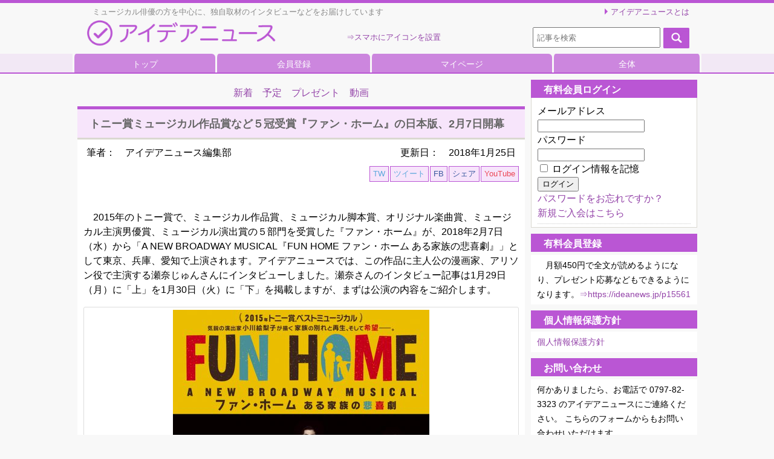

--- FILE ---
content_type: text/html; charset=UTF-8
request_url: https://ideanews.jp/archives/54679
body_size: 106329
content:
<!DOCTYPE html>
<html lang="ja" id="html">
<head>

<!-- 20220424 masato add -->
<!-- Google Tag Manager -->
<script>(function(w,d,s,l,i){w[l]=w[l]||[];w[l].push({'gtm.start':
new Date().getTime(),event:'gtm.js'});var f=d.getElementsByTagName(s)[0],
j=d.createElement(s),dl=l!='dataLayer'?'&l='+l:'';j.async=true;j.src=
'https://www.googletagmanager.com/gtm.js?id='+i+dl;f.parentNode.insertBefore(j,f);
})(window,document,'script','dataLayer','GTM-MM3VSWW');</script>
<!-- End Google Tag Manager -->
<!-- /20220424 masato add -->


<!-- //iOS App ID -->
<!-- <meta name="apple&#45;itunes&#45;app" content="app&#45;id=1046415494"> -->
<!-- apple&#45;itunes&#45;appだとダウンロードリンクが表示されるので、変更した -->
<meta name="apple-app" content="app-id=1046415494">


<!-- <script src="https://ideanews.jp/wp&#45;content/themes/welcart_default/js/login.js"></script> -->


<!-- ここから20160624 FBpageplugin導入に伴い橋本修正 -->
<div id="fb-root"></div>
<script>(function(d, s, id) {
  var js, fjs = d.getElementsByTagName(s)[0];
  if (d.getElementById(id)) return;
  js = d.createElement(s); js.id = id;
  js.src = "//connect.facebook.net/ja_JP/sdk.js#xfbml=1&version=v2.6&appId=347282125482787";
  fjs.parentNode.insertBefore(js, fjs);
}(document, 'script', 'facebook-jssdk'));</script>
<!-- ここまで20160624 FBpageplugin導入に伴い橋本修正 -->


<!-- start 20200217 もしもアフィリエイト導入に伴いトラッキングタグを橋本追加 -->
<script src="https://r.moshimo.com/af/r/maftag.js"></script>
<!-- end 20200217 もしもアフィリエイト導入に伴いトラッキングタグを橋本追加 -->


<!-- ここから橋本挿入 -->
<!-- ここからOGP -->
<meta property="og:type" content="article">
<meta property="og:description" content="">
<meta property="og:description" content="2015年のトニー賞で、ミュージカル作品賞、ミュージカル脚本賞、オリジナル楽曲賞 ... ">
<meta property="og:title" content="トニー賞ミュージカル作品賞など５冠受賞『ファン・ホーム』の日本版、2月7日開幕">
<meta property="og:url" content="https://ideanews.jp/archives/54679">
<meta property="og:image" content="https://ideanews.jp/wp-content/uploads/2018/01/955fbbeae20bf7d16a0977c86edd7a3b.jpg">

<meta property="fb:app_id" content="347282125482787">

<!-- ここまでOGP -->
<!-- ここまで橋本挿入 -->


	<meta charset="UTF-8" />
	<meta name="viewport" content="width=device-width,initial-scale=1.0">
	<title>トニー賞ミュージカル作品賞など５冠受賞『ファン・ホーム』の日本版、2月7日開幕 | アイデアニュース</title>
	<link rel="stylesheet" type="text/css" media="all" href="https://ideanews.jp/wp-content/themes/welcart_default/style.css" />
	<link rel="pingback" href="https://ideanews.jp/xmlrpc.php" />


	<!-- 20180703 橋本・記事部分を印刷　ここから -->
 <link rel="stylesheet" href="https://ideanews.jp/wp-content/themes/welcart_default/print.css" media="print" />
	<!-- 20180703 橋本・記事部分を印刷　ここまで -->


	<!-- 20170104 add hashimoto start https://realfavicongenerator.net/ -->
	<link rel="apple-touch-icon" sizes="180x180" href="https://ideanews.jp/apple-touch-icon.png">
	<link rel="icon" type="image/png" href="https://ideanews.jp/favicon-32x32.png" sizes="32x32">
	<link rel="icon" type="image/png" href="https://ideanews.jp/favicon-16x16.png" sizes="16x16">
	<link rel="manifest" href="https://ideanews.jp/manifest.json">
	<link rel="mask-icon" href="https://ideanews.jp/safari-pinned-tab.svg" color="#ba56d4">
	<meta name="theme-color" content="#ffffff">
	<!-- 20170104 add hashimoto end -->



		<link rel='archives' title='2026年1月' href='https://ideanews.jp/archives/date/2026/01' />
	<link rel='archives' title='2025年12月' href='https://ideanews.jp/archives/date/2025/12' />
	<link rel='archives' title='2025年11月' href='https://ideanews.jp/archives/date/2025/11' />
	<link rel='archives' title='2025年10月' href='https://ideanews.jp/archives/date/2025/10' />
	<link rel='archives' title='2025年9月' href='https://ideanews.jp/archives/date/2025/09' />
	<link rel='archives' title='2025年8月' href='https://ideanews.jp/archives/date/2025/08' />
	<link rel='archives' title='2025年7月' href='https://ideanews.jp/archives/date/2025/07' />
	<link rel='archives' title='2025年6月' href='https://ideanews.jp/archives/date/2025/06' />
	<link rel='archives' title='2025年5月' href='https://ideanews.jp/archives/date/2025/05' />
	<link rel='archives' title='2025年4月' href='https://ideanews.jp/archives/date/2025/04' />
	<link rel='archives' title='2025年3月' href='https://ideanews.jp/archives/date/2025/03' />
	<link rel='archives' title='2025年2月' href='https://ideanews.jp/archives/date/2025/02' />
	<link rel='archives' title='2025年1月' href='https://ideanews.jp/archives/date/2025/01' />
	<link rel='archives' title='2024年12月' href='https://ideanews.jp/archives/date/2024/12' />
	<link rel='archives' title='2024年11月' href='https://ideanews.jp/archives/date/2024/11' />
	<link rel='archives' title='2024年10月' href='https://ideanews.jp/archives/date/2024/10' />
	<link rel='archives' title='2024年9月' href='https://ideanews.jp/archives/date/2024/09' />
	<link rel='archives' title='2024年8月' href='https://ideanews.jp/archives/date/2024/08' />
	<link rel='archives' title='2024年7月' href='https://ideanews.jp/archives/date/2024/07' />
	<link rel='archives' title='2024年6月' href='https://ideanews.jp/archives/date/2024/06' />
	<link rel='archives' title='2024年5月' href='https://ideanews.jp/archives/date/2024/05' />
	<link rel='archives' title='2024年4月' href='https://ideanews.jp/archives/date/2024/04' />
	<link rel='archives' title='2024年3月' href='https://ideanews.jp/archives/date/2024/03' />
	<link rel='archives' title='2024年2月' href='https://ideanews.jp/archives/date/2024/02' />
	<link rel='archives' title='2024年1月' href='https://ideanews.jp/archives/date/2024/01' />
	<link rel='archives' title='2023年12月' href='https://ideanews.jp/archives/date/2023/12' />
	<link rel='archives' title='2023年11月' href='https://ideanews.jp/archives/date/2023/11' />
	<link rel='archives' title='2023年10月' href='https://ideanews.jp/archives/date/2023/10' />
	<link rel='archives' title='2023年9月' href='https://ideanews.jp/archives/date/2023/09' />
	<link rel='archives' title='2023年8月' href='https://ideanews.jp/archives/date/2023/08' />
	<link rel='archives' title='2023年7月' href='https://ideanews.jp/archives/date/2023/07' />
	<link rel='archives' title='2023年6月' href='https://ideanews.jp/archives/date/2023/06' />
	<link rel='archives' title='2023年5月' href='https://ideanews.jp/archives/date/2023/05' />
	<link rel='archives' title='2023年4月' href='https://ideanews.jp/archives/date/2023/04' />
	<link rel='archives' title='2023年3月' href='https://ideanews.jp/archives/date/2023/03' />
	<link rel='archives' title='2023年2月' href='https://ideanews.jp/archives/date/2023/02' />
	<link rel='archives' title='2023年1月' href='https://ideanews.jp/archives/date/2023/01' />
	<link rel='archives' title='2022年12月' href='https://ideanews.jp/archives/date/2022/12' />
	<link rel='archives' title='2022年11月' href='https://ideanews.jp/archives/date/2022/11' />
	<link rel='archives' title='2022年10月' href='https://ideanews.jp/archives/date/2022/10' />
	<link rel='archives' title='2022年9月' href='https://ideanews.jp/archives/date/2022/09' />
	<link rel='archives' title='2022年8月' href='https://ideanews.jp/archives/date/2022/08' />
	<link rel='archives' title='2022年7月' href='https://ideanews.jp/archives/date/2022/07' />
	<link rel='archives' title='2022年6月' href='https://ideanews.jp/archives/date/2022/06' />
	<link rel='archives' title='2022年5月' href='https://ideanews.jp/archives/date/2022/05' />
	<link rel='archives' title='2022年4月' href='https://ideanews.jp/archives/date/2022/04' />
	<link rel='archives' title='2022年3月' href='https://ideanews.jp/archives/date/2022/03' />
	<link rel='archives' title='2022年2月' href='https://ideanews.jp/archives/date/2022/02' />
	<link rel='archives' title='2022年1月' href='https://ideanews.jp/archives/date/2022/01' />
	<link rel='archives' title='2021年12月' href='https://ideanews.jp/archives/date/2021/12' />
	<link rel='archives' title='2021年11月' href='https://ideanews.jp/archives/date/2021/11' />
	<link rel='archives' title='2021年10月' href='https://ideanews.jp/archives/date/2021/10' />
	<link rel='archives' title='2021年9月' href='https://ideanews.jp/archives/date/2021/09' />
	<link rel='archives' title='2021年8月' href='https://ideanews.jp/archives/date/2021/08' />
	<link rel='archives' title='2021年7月' href='https://ideanews.jp/archives/date/2021/07' />
	<link rel='archives' title='2021年6月' href='https://ideanews.jp/archives/date/2021/06' />
	<link rel='archives' title='2021年5月' href='https://ideanews.jp/archives/date/2021/05' />
	<link rel='archives' title='2021年4月' href='https://ideanews.jp/archives/date/2021/04' />
	<link rel='archives' title='2021年3月' href='https://ideanews.jp/archives/date/2021/03' />
	<link rel='archives' title='2021年2月' href='https://ideanews.jp/archives/date/2021/02' />
	<link rel='archives' title='2021年1月' href='https://ideanews.jp/archives/date/2021/01' />
	<link rel='archives' title='2020年12月' href='https://ideanews.jp/archives/date/2020/12' />
	<link rel='archives' title='2020年11月' href='https://ideanews.jp/archives/date/2020/11' />
	<link rel='archives' title='2020年10月' href='https://ideanews.jp/archives/date/2020/10' />
	<link rel='archives' title='2020年9月' href='https://ideanews.jp/archives/date/2020/09' />
	<link rel='archives' title='2020年8月' href='https://ideanews.jp/archives/date/2020/08' />
	<link rel='archives' title='2020年7月' href='https://ideanews.jp/archives/date/2020/07' />
	<link rel='archives' title='2020年6月' href='https://ideanews.jp/archives/date/2020/06' />
	<link rel='archives' title='2020年5月' href='https://ideanews.jp/archives/date/2020/05' />
	<link rel='archives' title='2020年4月' href='https://ideanews.jp/archives/date/2020/04' />
	<link rel='archives' title='2020年3月' href='https://ideanews.jp/archives/date/2020/03' />
	<link rel='archives' title='2020年2月' href='https://ideanews.jp/archives/date/2020/02' />
	<link rel='archives' title='2020年1月' href='https://ideanews.jp/archives/date/2020/01' />
	<link rel='archives' title='2019年12月' href='https://ideanews.jp/archives/date/2019/12' />
	<link rel='archives' title='2019年11月' href='https://ideanews.jp/archives/date/2019/11' />
	<link rel='archives' title='2019年10月' href='https://ideanews.jp/archives/date/2019/10' />
	<link rel='archives' title='2019年9月' href='https://ideanews.jp/archives/date/2019/09' />
	<link rel='archives' title='2019年8月' href='https://ideanews.jp/archives/date/2019/08' />
	<link rel='archives' title='2019年7月' href='https://ideanews.jp/archives/date/2019/07' />
	<link rel='archives' title='2019年6月' href='https://ideanews.jp/archives/date/2019/06' />
	<link rel='archives' title='2019年5月' href='https://ideanews.jp/archives/date/2019/05' />
	<link rel='archives' title='2019年4月' href='https://ideanews.jp/archives/date/2019/04' />
	<link rel='archives' title='2019年3月' href='https://ideanews.jp/archives/date/2019/03' />
	<link rel='archives' title='2019年2月' href='https://ideanews.jp/archives/date/2019/02' />
	<link rel='archives' title='2019年1月' href='https://ideanews.jp/archives/date/2019/01' />
	<link rel='archives' title='2018年12月' href='https://ideanews.jp/archives/date/2018/12' />
	<link rel='archives' title='2018年11月' href='https://ideanews.jp/archives/date/2018/11' />
	<link rel='archives' title='2018年10月' href='https://ideanews.jp/archives/date/2018/10' />
	<link rel='archives' title='2018年9月' href='https://ideanews.jp/archives/date/2018/09' />
	<link rel='archives' title='2018年8月' href='https://ideanews.jp/archives/date/2018/08' />
	<link rel='archives' title='2018年7月' href='https://ideanews.jp/archives/date/2018/07' />
	<link rel='archives' title='2018年6月' href='https://ideanews.jp/archives/date/2018/06' />
	<link rel='archives' title='2018年5月' href='https://ideanews.jp/archives/date/2018/05' />
	<link rel='archives' title='2018年4月' href='https://ideanews.jp/archives/date/2018/04' />
	<link rel='archives' title='2018年3月' href='https://ideanews.jp/archives/date/2018/03' />
	<link rel='archives' title='2018年2月' href='https://ideanews.jp/archives/date/2018/02' />
	<link rel='archives' title='2018年1月' href='https://ideanews.jp/archives/date/2018/01' />
	<link rel='archives' title='2017年12月' href='https://ideanews.jp/archives/date/2017/12' />
	<link rel='archives' title='2017年11月' href='https://ideanews.jp/archives/date/2017/11' />
	<link rel='archives' title='2017年10月' href='https://ideanews.jp/archives/date/2017/10' />
	<link rel='archives' title='2017年9月' href='https://ideanews.jp/archives/date/2017/09' />
	<link rel='archives' title='2017年8月' href='https://ideanews.jp/archives/date/2017/08' />
	<link rel='archives' title='2017年7月' href='https://ideanews.jp/archives/date/2017/07' />
	<link rel='archives' title='2017年6月' href='https://ideanews.jp/archives/date/2017/06' />
	<link rel='archives' title='2017年5月' href='https://ideanews.jp/archives/date/2017/05' />
	<link rel='archives' title='2017年4月' href='https://ideanews.jp/archives/date/2017/04' />
	<link rel='archives' title='2017年3月' href='https://ideanews.jp/archives/date/2017/03' />
	<link rel='archives' title='2017年2月' href='https://ideanews.jp/archives/date/2017/02' />
	<link rel='archives' title='2017年1月' href='https://ideanews.jp/archives/date/2017/01' />
	<link rel='archives' title='2016年12月' href='https://ideanews.jp/archives/date/2016/12' />
	<link rel='archives' title='2016年11月' href='https://ideanews.jp/archives/date/2016/11' />
	<link rel='archives' title='2016年10月' href='https://ideanews.jp/archives/date/2016/10' />
	<link rel='archives' title='2016年9月' href='https://ideanews.jp/archives/date/2016/09' />
	<link rel='archives' title='2016年8月' href='https://ideanews.jp/archives/date/2016/08' />
	<link rel='archives' title='2016年7月' href='https://ideanews.jp/archives/date/2016/07' />
	<link rel='archives' title='2016年6月' href='https://ideanews.jp/archives/date/2016/06' />
	<link rel='archives' title='2016年5月' href='https://ideanews.jp/archives/date/2016/05' />
	<link rel='archives' title='2016年4月' href='https://ideanews.jp/archives/date/2016/04' />
	<link rel='archives' title='2016年3月' href='https://ideanews.jp/archives/date/2016/03' />
	<link rel='archives' title='2016年2月' href='https://ideanews.jp/archives/date/2016/02' />
	<link rel='archives' title='2016年1月' href='https://ideanews.jp/archives/date/2016/01' />
	<link rel='archives' title='2015年12月' href='https://ideanews.jp/archives/date/2015/12' />
	<link rel='archives' title='2015年11月' href='https://ideanews.jp/archives/date/2015/11' />
	<link rel='archives' title='2015年10月' href='https://ideanews.jp/archives/date/2015/10' />
	<link rel='archives' title='2015年9月' href='https://ideanews.jp/archives/date/2015/09' />
	<link rel='archives' title='2015年8月' href='https://ideanews.jp/archives/date/2015/08' />
	<link rel='archives' title='2015年7月' href='https://ideanews.jp/archives/date/2015/07' />
	<link rel='archives' title='2015年6月' href='https://ideanews.jp/archives/date/2015/06' />
	<link rel='archives' title='2015年5月' href='https://ideanews.jp/archives/date/2015/05' />
	<link rel='archives' title='2015年4月' href='https://ideanews.jp/archives/date/2015/04' />
	<link rel='archives' title='2015年3月' href='https://ideanews.jp/archives/date/2015/03' />
	<link rel='archives' title='2015年2月' href='https://ideanews.jp/archives/date/2015/02' />
	<link rel="stylesheet" type="text/css" media="all" href="https://ideanews.jp/wp-content/themes/welcart_default/ideanews.css" />

	<link rel="stylesheet" type="text/css" media="all" href="https://ideanews.jp/wp-content/themes/welcart_default/jquery.smartbanner.css" />
		<meta name='robots' content='max-image-preview:large' />
<link rel='dns-prefetch' href='//s.w.org' />
<link rel="alternate" type="application/rss+xml" title="アイデアニュース &raquo; トニー賞ミュージカル作品賞など５冠受賞『ファン・ホーム』の日本版、2月7日開幕 のコメントのフィード" href="https://ideanews.jp/archives/54679/feed" />
		<script type="text/javascript">
			window._wpemojiSettings = {"baseUrl":"https:\/\/s.w.org\/images\/core\/emoji\/13.1.0\/72x72\/","ext":".png","svgUrl":"https:\/\/s.w.org\/images\/core\/emoji\/13.1.0\/svg\/","svgExt":".svg","source":{"concatemoji":"https:\/\/ideanews.jp\/wp-includes\/js\/wp-emoji-release.min.js?ver=5.8.12"}};
			!function(e,a,t){var n,r,o,i=a.createElement("canvas"),p=i.getContext&&i.getContext("2d");function s(e,t){var a=String.fromCharCode;p.clearRect(0,0,i.width,i.height),p.fillText(a.apply(this,e),0,0);e=i.toDataURL();return p.clearRect(0,0,i.width,i.height),p.fillText(a.apply(this,t),0,0),e===i.toDataURL()}function c(e){var t=a.createElement("script");t.src=e,t.defer=t.type="text/javascript",a.getElementsByTagName("head")[0].appendChild(t)}for(o=Array("flag","emoji"),t.supports={everything:!0,everythingExceptFlag:!0},r=0;r<o.length;r++)t.supports[o[r]]=function(e){if(!p||!p.fillText)return!1;switch(p.textBaseline="top",p.font="600 32px Arial",e){case"flag":return s([127987,65039,8205,9895,65039],[127987,65039,8203,9895,65039])?!1:!s([55356,56826,55356,56819],[55356,56826,8203,55356,56819])&&!s([55356,57332,56128,56423,56128,56418,56128,56421,56128,56430,56128,56423,56128,56447],[55356,57332,8203,56128,56423,8203,56128,56418,8203,56128,56421,8203,56128,56430,8203,56128,56423,8203,56128,56447]);case"emoji":return!s([10084,65039,8205,55357,56613],[10084,65039,8203,55357,56613])}return!1}(o[r]),t.supports.everything=t.supports.everything&&t.supports[o[r]],"flag"!==o[r]&&(t.supports.everythingExceptFlag=t.supports.everythingExceptFlag&&t.supports[o[r]]);t.supports.everythingExceptFlag=t.supports.everythingExceptFlag&&!t.supports.flag,t.DOMReady=!1,t.readyCallback=function(){t.DOMReady=!0},t.supports.everything||(n=function(){t.readyCallback()},a.addEventListener?(a.addEventListener("DOMContentLoaded",n,!1),e.addEventListener("load",n,!1)):(e.attachEvent("onload",n),a.attachEvent("onreadystatechange",function(){"complete"===a.readyState&&t.readyCallback()})),(n=t.source||{}).concatemoji?c(n.concatemoji):n.wpemoji&&n.twemoji&&(c(n.twemoji),c(n.wpemoji)))}(window,document,window._wpemojiSettings);
		</script>
		<style type="text/css">
img.wp-smiley,
img.emoji {
	display: inline !important;
	border: none !important;
	box-shadow: none !important;
	height: 1em !important;
	width: 1em !important;
	margin: 0 .07em !important;
	vertical-align: -0.1em !important;
	background: none !important;
	padding: 0 !important;
}
</style>
	<link rel='stylesheet' id='wp-block-library-css'  href='https://ideanews.jp/wp-includes/css/dist/block-library/style.min.css?ver=5.8.12' type='text/css' media='all' />
<link rel='stylesheet' id='arve-main-css'  href='https://ideanews.jp/wp-content/plugins/advanced-responsive-video-embedder/build/main.css?ver=b087dd41bba279baeb77' type='text/css' media='all' />
<link rel='stylesheet' id='contact-form-7-css'  href='https://ideanews.jp/wp-content/plugins/contact-form-7/includes/css/styles.css?ver=5.6.4' type='text/css' media='all' />
<link rel='stylesheet' id='wp-pagenavi-css'  href='https://ideanews.jp/wp-content/plugins/wp-pagenavi/pagenavi-css.css?ver=2.70' type='text/css' media='all' />
<link rel='stylesheet' id='usces_default_css-css'  href='https://ideanews.jp/wp-content/plugins/usc-e-shop/css/usces_default.css?ver=2.8.18.2305161' type='text/css' media='all' />
<link rel='stylesheet' id='dashicons-css'  href='https://ideanews.jp/wp-includes/css/dashicons.min.css?ver=5.8.12' type='text/css' media='all' />
<link rel='stylesheet' id='usces_cart_css-css'  href='https://ideanews.jp/wp-content/plugins/usc-e-shop/css/usces_cart.css?ver=2.8.18.2305161' type='text/css' media='all' />
<link rel='stylesheet' id='theme_cart_css-css'  href='https://ideanews.jp/wp-content/themes/welcart_default/usces_cart.css?ver=2.8.18.2305161' type='text/css' media='all' />
<link rel='stylesheet' id='__EPYT__style-css'  href='https://ideanews.jp/wp-content/plugins/youtube-embed-plus/styles/ytprefs.min.css?ver=14.2.3' type='text/css' media='all' />
<style id='__EPYT__style-inline-css' type='text/css'>

                .epyt-gallery-thumb {
                        width: 33.333%;
                }
                
</style>
<script type='text/javascript' src='https://ideanews.jp/wp-includes/js/jquery/jquery.min.js?ver=3.6.0' id='jquery-core-js'></script>
<script type='text/javascript' src='https://ideanews.jp/wp-includes/js/jquery/jquery-migrate.min.js?ver=3.3.2' id='jquery-migrate-js'></script>
<script type='text/javascript' src='https://ideanews.jp/wp-content/themes/welcart_default/js/wc.js?ver=20151021' id='wc-js'></script>
<script type='text/javascript' src='https://ideanews.jp/wp-content/themes/welcart_default/js/load_before.js?ver=20151021' id='load_before-js'></script>
<script type='text/javascript' id='__ytprefs__-js-extra'>
/* <![CDATA[ */
var _EPYT_ = {"ajaxurl":"https:\/\/ideanews.jp\/wp-admin\/admin-ajax.php","security":"0c8ab959f8","gallery_scrolloffset":"20","eppathtoscripts":"https:\/\/ideanews.jp\/wp-content\/plugins\/youtube-embed-plus\/scripts\/","eppath":"https:\/\/ideanews.jp\/wp-content\/plugins\/youtube-embed-plus\/","epresponsiveselector":"[\"iframe.__youtube_prefs__\",\"iframe[src*='youtube.com']\",\"iframe[src*='youtube-nocookie.com']\",\"iframe[data-ep-src*='youtube.com']\",\"iframe[data-ep-src*='youtube-nocookie.com']\",\"iframe[data-ep-gallerysrc*='youtube.com']\"]","epdovol":"1","version":"14.2.3","evselector":"iframe.__youtube_prefs__[src], iframe[src*=\"youtube.com\/embed\/\"], iframe[src*=\"youtube-nocookie.com\/embed\/\"]","ajax_compat":"","maxres_facade":"eager","ytapi_load":"light","pause_others":"","stopMobileBuffer":"1","facade_mode":"","not_live_on_channel":""};
/* ]]> */
</script>
<script type='text/javascript' src='https://ideanews.jp/wp-content/plugins/youtube-embed-plus/scripts/ytprefs.min.js?ver=14.2.3' id='__ytprefs__-js'></script>
<link rel="https://api.w.org/" href="https://ideanews.jp/wp-json/" /><link rel="alternate" type="application/json" href="https://ideanews.jp/wp-json/wp/v2/posts/54679" /><link rel="EditURI" type="application/rsd+xml" title="RSD" href="https://ideanews.jp/xmlrpc.php?rsd" />
<link rel="wlwmanifest" type="application/wlwmanifest+xml" href="https://ideanews.jp/wp-includes/wlwmanifest.xml" /> 
<meta name="generator" content="WordPress 5.8.12" />
<link rel="canonical" href="https://ideanews.jp/archives/54679" />
<link rel='shortlink' href='https://ideanews.jp/?p=54679' />
<link rel="alternate" type="application/json+oembed" href="https://ideanews.jp/wp-json/oembed/1.0/embed?url=https%3A%2F%2Fideanews.jp%2Farchives%2F54679" />
<link rel="alternate" type="text/xml+oembed" href="https://ideanews.jp/wp-json/oembed/1.0/embed?url=https%3A%2F%2Fideanews.jp%2Farchives%2F54679&#038;format=xml" />

<!-- BEGIN: WP Social Bookmarking Light HEAD --><script>
    (function (d, s, id) {
        var js, fjs = d.getElementsByTagName(s)[0];
        if (d.getElementById(id)) return;
        js = d.createElement(s);
        js.id = id;
        js.src = "//connect.facebook.net/ja_JP/sdk.js#xfbml=1&version=v2.7";
        fjs.parentNode.insertBefore(js, fjs);
    }(document, 'script', 'facebook-jssdk'));
</script>
<style type="text/css">.wp_social_bookmarking_light{
    border: 0 !important;
    padding: 10px 0 20px 0 !important;
    margin: 0 !important;
}
.wp_social_bookmarking_light div{
    float: left !important;
    border: 0 !important;
    padding: 0 !important;
    margin: 0 5px 0px 0 !important;
    min-height: 30px !important;
    line-height: 18px !important;
    text-indent: 0 !important;
}
.wp_social_bookmarking_light img{
    border: 0 !important;
    padding: 0;
    margin: 0;
    vertical-align: top !important;
}
.wp_social_bookmarking_light_clear{
    clear: both !important;
}
#fb-root{
    display: none;
}
.wsbl_twitter{
    width: 100px;
}
.wsbl_facebook_like iframe{
    max-width: none !important;
}
</style>
<!-- END: WP Social Bookmarking Light HEAD -->


		<!-- 20150421_ここから橋本挿入（20150605修正） -->
		<meta name="Keywords" content="アイデア,ニュース,インタビュー,電子書籍" />
		<meta name="description" content="2015年のトニー賞で、ミュージカル作品賞、ミュージカル脚本賞、オリジナル楽曲賞、ミュージカル主演男優賞、ミュージカル演出賞の５部門を受賞した『ファン・ホーム』が、2018年2月7日（水）から「A N..." />
		<!-- 20150421_ここまで橋本挿入（20150605修正） -->


<!-- 20160426　写真右クリック禁止　ここから -->
<script>
jQuery(function(){
    jQuery('img').on('contextmenu',function(e){
	alert('写真のコピーを禁止します');
        return false;
    });
});
</script>
<!-- 20160426　写真右クリック禁止　ここまで -->

</head>
<body class="post-template-default single single-post postid-54679 single-format-standard">

<!-- 202204245 masato add -->
<!-- Google Tag Manager (noscript) -->
<noscript><iframe src="https://www.googletagmanager.com/ns.html?id=GTM-MM3VSWW"
height="0" width="0" style="display:none;visibility:hidden"></iframe></noscript>
<!-- End Google Tag Manager (noscript) -->
<!-- /202204245 masato add -->


<!-- ここから橋本挿入 -->
<!-- facebook -->
<div id="fb-root"></div>
<!-- <script>(function(d, s, id) {
  var js, fjs = d.getElementsByTagName(s)[0];
  if (d.getElementById(id)) return;
  js = d.createElement(s); js.id = id;
  js.src = "//connect.facebook.net/ja_JP/sdk.js#xfbml=1&version=v2.3&appId=347282125482787";
  fjs.parentNode.insertBefore(js, fjs);
}(document, 'script', 'facebook-jssdk'));</script> -->
<script>(function(d, s, id) {
  var js, fjs = d.getElementsByTagName(s)[0];
  if (d.getElementById(id)) return;
  js = d.createElement(s); js.id = id;
  js.src = "//connect.facebook.net/ja_JP/sdk.js#xfbml=1&version=v2.5";
  fjs.parentNode.insertBefore(js, fjs);
}(document, 'script', 'facebook-jssdk'));</script>
<!-- ここまで橋本挿入 -->


<div id="header">


	<!-- 2014.08.07 webcamper start -->
	<div class="head-box clearfix">
		<div class="inner">

			<div class="description">　ミュージカル俳優の方を中心に、独自取材のインタビューなどをお届けしています</div>

			<div class="lft-box">

			<h1 class="logo"><a href="https://ideanews.jp/" title="アイデアニュース" rel="home"><img src="https://ideanews.jp/wp-content/themes/welcart_default/images/common/logo.png" alt="アイデアニュース" /></a></h1>



				<!-- 20160920 アイコン設置方法説明 start -->
				<div class="sns_link_box_header"><a href="https://ideanews.jp/archives/35300">⇒スマホにアイコンを設置</a></div>
				<!-- 20160920 アイコン設置方法説明 end -->


			</div>

			<div class="rgt-box">

			<div class="link-about"><a href="https://ideanews.jp/ideanewstowa">アイデアニュースとは</a></div>
			<div id="sp-search"><img src="https://ideanews.jp/wp-content/themes/welcart_default/images/common/sp-search.jpg" alt="search" /></div>
			<div id="sp-menu"><a href="https://ideanews.jp/p8987"><img src="https://ideanews.jp/wp-content/themes/welcart_default/images/common/sp-menu.jpg" alt="menu" /></a></div>
			<ul class="welcart_search_body welcart_widget_body">
				<li>
					<form method="get" id="searchform" action="https://ideanews.jp" >
						<input type="text" value="" name="s" id="s" placeholder="記事を検索" class="searchtext" /><input type="submit" id="searchsubmit" value="検索開始" />
					</form>
				</li>
			</ul>
			</div>
		</div>
	</div>
	<div class="nav-wrapper">
		<nav id="site-navigation" class="main-navigation" role="navigation">




        


        
            <div class="menu-header-nav-container"><ul id="menu-header-nav" class="nav-menu"><li id="menu-item-41830" class="menu-item menu-item-type-custom menu-item-object-custom menu-item-home menu-item-41830"><a href="https://ideanews.jp/">トップ</a></li>
<li id="menu-item-26963" class="menu-item menu-item-type-post_type menu-item-object-page menu-item-26963"><a href="https://ideanews.jp/p15561">会員登録</a></li>
<li id="menu-item-74462" class="menu-item menu-item-type-custom menu-item-object-custom menu-item-74462"><a href="https://ideanews.jp/usces-member">マイページ</a></li>
<li id="menu-item-9022" class="menu-item menu-item-type-post_type menu-item-object-page menu-item-9022"><a href="https://ideanews.jp/p8987">全体</a></li>
</ul></div>                
        


        


                    <script>
                console.log("php:inReview() == false");
                console.log("js:window.inReview == false");
                window.inReview = false;
            </script>
        


		</nav><!-- #site-navigation -->
	</div>


<!-- 20160804 add.hashimoto コメント返信枠移動 start -->
<!-- 20160804 add.hashimoto コメント返信枠移動 end -->


</div><!-- end of header -->
<div id="wrap">
<div id="main" class="clearfix">
<!-- end header -->
<!-- begin right sidebar -->
<div id="rightbar" class="sidebar">
					<ul>
			<li id="welcart_login-3" class="widget widget_welcart_login">			<div class="widget_title">　有料会員ログイン</div>
		<ul class="ucart_login_body ucart_widget_body"><li>

		
		<div class="loginbox">
				<form name="loginwidget" id="loginformw" action="https://ideanews.jp/usces-member" method="post">
		<p>
		<label>メールアドレス<br />
		<input type="text" name="loginmail" id="loginmailw" class="loginmail" value="" size="20" /></label><br />
		<label>パスワード<br />
		<input type="password" name="loginpass" id="loginpassw" class="loginpass" size="20" autocomplete="off" /></label><br />
		<label><input name="rememberme" type="checkbox" id="remembermew" value="forever" /> ログイン情報を記憶</label></p>
		<p class="submit">
		<input type="submit" name="member_login" id="member_loginw" value="ログイン" />
		</p>
		<input type="hidden" id="wel_nonce" name="wel_nonce" value="6161096e83" /><input type="hidden" name="_wp_http_referer" value="/archives/54679" />		</form>
		<a href="https://ideanews.jp/usces-member?usces_page=lostmemberpassword" title="パスワード紛失取り扱い">パスワードをお忘れですか？</a><br />
		<a href="https://ideanews.jp/usces-member?usces_page=newmember" title="新規ご入会はこちら">新規ご入会はこちら</a>
				</div>

		
		</li></ul>

			</li>		<li id="text-18" class="widget widget_text"><div class="widget_title">　有料会員登録</div>			<div class="textwidget"><div class="sidebartext">

<p>
　月額450円で全文が読めるようになり、プレゼント応募などもできるようになります。<a href="https://ideanews.jp/p15561">⇒https://ideanews.jp/p15561</a>
</p>

</div></div>
		</li><li id="text-20" class="widget widget_text"><div class="widget_title">　個人情報保護方針</div>			<div class="textwidget"><div class="sidebartext">
<a href="https://ideanews.jp/privacy">個人情報保護方針</a>
</div></div>
		</li><li id="custom_html-18" class="widget_text widget widget_custom_html"><div class="widget_title">　お問い合わせ</div><div class="textwidget custom-html-widget"><div class="sidebartext">何かありましたら、お電話で 0797-82-3323 のアイデアニュースにご連絡ください。
こちらのフォームからもお問い合わせいただけます。<a href="https://ideanews.jp/toiawase">https://ideanews.jp/toiawase</a></div></div></li><li id="custom_html-15" class="widget_text widget widget_custom_html"><div class="widget_title">Q＆A</div><div class="textwidget custom-html-widget"><div class="sidebartext">
<a href="https://ideanews.jp/p8317">⇒Q＆A</a>
</div></div></li><li id="text-16" class="widget widget_text"><div class="widget_title">　無料動画</div>			<div class="textwidget"><div class="sidebartext">
<a href="https://www.youtube.com/ideanewsjp">youtube.com/ideanewsjp</a>

<script src="https://apis.google.com/js/platform.js"></script><div class="g-ytsubscribe" data-channelid="UCE24OT35IlfcqK6jpLsJomg" data-layout="full" data-count="default"></div>

</div>


</div>
		</li><li id="block-8" class="widget widget_block"><li id="custom_html-16" class="widget_text widget widget_custom_html">
<div class="widget_title">　筆者別記事一覧</div>
<div class="textwidget custom-html-widget">
<div class="sidebartext">
	<a href="https://ideanews.jp/p184">⇒筆者別記事一覧</a>
</div>
</div>
</li></li><li id="block-7" class="widget widget_block"><li id="custom_html-16" class="widget_text widget widget_custom_html">
<div class="widget_title">　更新情報</div>
<div class="textwidget custom-html-widget">
<div class="sidebartext">アイデアニュースの更新情報は、X（旧Twitter）で、日々発信しています。<br>
	<a href="https://twitter.com/ideanews_jp">⇒X（旧Twitter）</a>
</div>
</div>
</li></li><li id="block-3" class="widget widget_block"><li id="custom_html-16" class="widget_text widget widget_custom_html">
<div class="widget_title">　連載</div>
<div class="textwidget custom-html-widget">
<div class="sidebartext">
<a href="https://ideanews.jp/rensaiichiran">⇒アイデアニュースの連載一覧</a>
</div>
</div>
</li></li><li id="custom_html-10" class="widget_text widget widget_custom_html"><div class="widget_title">　利用規約など</div><div class="textwidget custom-html-widget"><div class="sidebartext">
<a href="https://ideanews.jp/riyoukiyaku">⇒利用規約</a>
<a href="https://ideanews.jp/tokuteisyoutorihikihou">⇒特定商取引法に基づく表示</a>
<a href="https://ideanews.jp/p12763">⇒継続課金停止</a>
</div></div></li><li id="text-10" class="widget widget_text"><div class="widget_title">　投稿・コメント</div>			<div class="textwidget"><div class="sidebartext">
<a href="https://ideanews.jp/keijiban">⇒すべての投稿・コメントを見る</a>

<hr>

<dl class="mycomment">
<dt></dt><dd>⇒<span class="my_comments_motokiji"><a href="https://ideanews.jp/archives/153389#comment-5073">「コメディはシリアス」、『サムシング・ロッテン！』中川晃教（上）</a><br /></span><br /><span class="my_author">らいちょう&nbsp;:&nbsp;</span><span class="my_comments_content"><i class="fa fa-comments"></i>&nbsp;中川さんのサムシング・ロッテンへの思いを深く知ることができました。どうもありがとうございます。
東京公演を拝見してからこちらの記事を拝読いたしました。改めて感じることも多く大阪公演もさらに楽しみになりました！
ぜひこちらの記事を多くの方にお読みいただきたいと強く思いました！&nbsp;(1/07)</span>


</dd><dt></dt><dd>⇒<span class="my_comments_motokiji"><a href="https://ideanews.jp/archives/153682#comment-5072">「としくんって、芝居好きだよねと」、舞台『忠臣蔵』立石俊樹（下）</a><br /></span><br /><span class="my_author">なみ&nbsp;:&nbsp;</span><span class="my_comments_content"><i class="fa fa-comments"></i>&nbsp;昨年末に『忠臣蔵』東京公演を明治座にて観劇しました。『忠臣蔵』という名前と何となくのあらすじは知っていましたが、時代劇を見るのは今回が初めてでした。観劇してその面白さに驚きと300年に渡り愛されてきた所以を感じました。
家臣に愛される浅野内匠頭の役柄が立石さんにピッタリでした！全く逆の役柄の小林平八郎との二役の演じ分け素晴らしかったです。
これからも色々な役で舞台に立つ姿を見せていただけるのを楽しみにしています。&nbsp;(1/07)</span>


</dd><dt></dt><dd>⇒<span class="my_comments_motokiji"><a href="https://ideanews.jp/archives/153682#comment-5071">「としくんって、芝居好きだよねと」、舞台『忠臣蔵』立石俊樹（下）</a><br /></span><br /><span class="my_author">ど！&nbsp;:&nbsp;</span><span class="my_comments_content"><i class="fa fa-comments"></i>&nbsp;立石さんの役への向き合い方、公演の中で日々進化するお芝居がとても好きです。
立石さんのお芝居に対する想いが沢山知られる記事で、読み応えがありました。&nbsp;(1/04)</span>


</dd><dt></dt><dd>⇒<span class="my_comments_motokiji"><a href="https://ideanews.jp/archives/153682#comment-5070">「としくんって、芝居好きだよねと」、舞台『忠臣蔵』立石俊樹（下）</a><br /></span><br /><span class="my_author">namakemono.m&nbsp;:&nbsp;</span><span class="my_comments_content"><i class="fa fa-comments"></i>&nbsp;忠臣蔵のみならず他作品で多くの方々との出会いから始まったエピソード、立石俊樹さんへ深掘りしてくださりありがとうございます。
初めて知る事、以前イベントで話された秘話等さまざまな観点から知れて大変有難いです。
お芝居への意識の変化、立石さんの芝居が好きで応援している身にとって大変嬉しい内容でした。
引き続き舞台「忠臣蔵」の世界を熱く生きてください！
素敵なインタビューをありがとうございます。&nbsp;(1/03)</span>


</dd><dt></dt><dd>⇒<span class="my_comments_motokiji"><a href="https://ideanews.jp/archives/154304#comment-5069">「芝居は、毎回シュレッダーにかける」、『KAI SHOUMA Anniversary 10 YEARS』甲斐翔真（下）</a><br /></span><br /><span class="my_author">れん&nbsp;:&nbsp;</span><span class="my_comments_content"><i class="fa fa-comments"></i>&nbsp;甲斐さんの中に役が共存するのではなく、役と甲斐さんが共に自立し並んで歩いているから、どんな引き出しがあるのか互いに全てはわからない。だからこそ常に新鮮で嘘のないお芝居に繋がっているんだなと今回の記事を読んで感じました。
舞台は毎日同じストーリー展開ですが、その時その瞬間に生まれた気づきや心の変化を見逃さず毎回新鮮だと思わせてくれる甲斐さんが、10周年のその先もどんなお芝居をされるのか、今からとても楽しみです！&nbsp;(1/03)</span>


</dd></dl>

<hr>

<a href="https://ideanews.jp/keijiban">⇒すべての投稿・コメントを見る</a>

<hr>

</div></div>
		</li><li id="text-17" class="widget widget_text"><div class="widget_title">　カルチャーセンター宝塚</div>			<div class="textwidget"><div class="sidebartext">

<a href="https://ideanews.jp/culturecenter">アイデアニュース・カルチャーセンター宝塚教室</a>
　<a href="https://ideanews.jp/culture-kouzasyoukai">講座</a>　<a href="https://ideanews.jp/culturecenter-calendar">カレンダー</a>　<a href="https://ideanews.jp/culture-setubi">設備</a>　<a href="https://ideanews.jp/culture-access">アクセス</a>

</div></div>
		</li><li id="custom_html-6" class="widget_text widget widget_custom_html"><div class="widget_title">　サーバー証明書</div><div class="textwidget custom-html-widget"><div class="sidebartext">
<center>
		
<form action="https://sitesealinfo.pubcert.jprs.jp/SiteSealReference" name="SiteSealReference" method="post" target="_blank">
<!--お客様の証明ページを別ウィンドウにて開きます。-->
<input type="image" name="Sticker" src="https://ideanews.jp/wp-content/uploads/2018/05/jprs_siteseal_120x50_DV.png" alt="クリックして証明書の内容をご確認ください。" oncontextmenu="return false;" />
<!--ダウンロードしたサイトシール画像のパス名を指定します。-->
<input type="hidden" name="certificateCn" value="ideanews.jp" />
<input type="hidden" name="certificateClass" value="DV" />
<!--証明書のコモンネーム及び証明書種別（DVもしくはOV）を指定します。-->
</form>
	
https://ideanews.jp/ またはhttps://www.ideanews.jp/ で始まるページは、ブラウザとサーバー間の通信が暗号化されており、安全で信頼できるサイトであることが、「.jp」ドメイン名の登録・管理をおこなっている「JPRS」によって、認証されています。
	
</center>	
</div></div></li></ul>
</div>
<!-- end right sidebar -->
<div id="content" class="two-column single-normal-post">


	<p style="text-align: center; padding: 10px 0;"><a href="https://ideanews.jp/all">新着</a>　<a href="https://ideanews.jp/keisaiyotei">予定</a>　<a href="https://ideanews.jp/present">プレゼント</a>　<a href="https://www.youtube.com/ideanewsjp">動画</a></p>


	<div class="text-purchase">
				<div class="sp sp-banner">
												</div>
	</div>


				<h1 class="pagetitle">トニー賞ミュージカル作品賞など５冠受賞『ファン・ホーム』の日本版、2月7日開幕</h1>
			<div class="catbox">
				<div class="post-54679 post type-post status-publish format-standard has-post-thumbnail hentry category-news category-musical category-culture" id="post-54679">
											<div class="sub_head">
							<span class="nickname">筆者：　アイデアニュース編集部</span>
							<span class="date">更新日：　2018年1月25日</span>
						</div>


						<!-- 20161226 hide.hashimotoここから -->
						<!--
		<div class="sns_link_box_single"><a href="https://www.facebook.com/ideanews.jp">Facebookページ</a>　<a href="https://twitter.com/intent/follow?screen_name=ideanews_jp">Twitterフォロー</a>　<a href="http://www.youtube.com/channel/UCE24OT35IlfcqK6jpLsJomg?sub_confirmation=1">YouTube登録</a><div class='wp_social_bookmarking_light'>        <div class="wsbl_facebook_share"><fb:share-button href="https://ideanews.jp/archives/54679" type="button" ></fb:share-button></div>        <div class="wsbl_twitter"><a href="https://twitter.com/share" class="twitter-share-button" data-url="https://ideanews.jp/archives/54679" data-text="トニー賞ミュージカル作品賞など５冠受賞『ファン・ホーム』の日本版、2月7日開幕" data-lang="ja">Tweet</a></div></div>
<br class='wp_social_bookmarking_light_clear' />
		</div>
 -->
						<!-- 20161226 hide.hashimotoここまで -->


						<!-- 20161226 add.hashimotoここから -->
						<div class="sns_sharetext_box">
							<div class="sharetext">
								<a id="youtube" href="https://www.youtube.com/c/IdeanewsJp">YouTube</a>
								<a id="facebook" href="//www.facebook.com/sharer.php?u=https%3A%2F%2Fideanews.jp%2Farchives%2F54679">シェア</a>
								<a id="facebook" href="https://www.facebook.com/ideanews.jp">FB</a>
								<a id="twitter" href="//twitter.com/share?url=https%3A%2F%2Fideanews.jp%2Farchives%2F54679&amp;text=%E3%83%88%E3%83%8B%E3%83%BC%E8%B3%9E%E3%83%9F%E3%83%A5%E3%83%BC%E3%82%B8%E3%82%AB%E3%83%AB%E4%BD%9C%E5%93%81%E8%B3%9E%E3%81%AA%E3%81%A9%EF%BC%95%E5%86%A0%E5%8F%97%E8%B3%9E%E3%80%8E%E3%83%95%E3%82%A1%E3%83%B3%E3%83%BB%E3%83%9B%E3%83%BC%E3%83%A0%E3%80%8F%E3%81%AE%E6%97%A5%E6%9C%AC%E7%89%88%E3%80%812%E6%9C%887%E6%97%A5%E9%96%8B%E5%B9%95">ツイート</a>
								<a id="twitter" href="https://twitter.com/ideanews_jp">TW</a>
							</div>
						</div>
						<!-- 20161226 add.hashimotoここまで -->




					
					<div class="storycontent">
												<p>2015年のトニー賞で、ミュージカル作品賞、ミュージカル脚本賞、オリジナル楽曲賞、ミュージカル主演男優賞、ミュージカル演出賞の５部門を受賞した『ファン・ホーム』が、2018年2月7日（水）から「A NEW BROADWAY MUSICAL『FUN HOME ファン・ホーム ある家族の悲喜劇』」として東京、兵庫、愛知で上演されます。アイデアニュースでは、この作品に主人公の漫画家、アリソン役で主演する瀬奈じゅんさんにインタビューしました。瀬奈さんのインタビュー記事は1月29日（月）に「上」を1月30日（火）に「下」を掲載しますが、まずは公演の内容をご紹介します。</p>
<div id="attachment_54683" style="width: 434px" class="wp-caption aligncenter"><img aria-describedby="caption-attachment-54683" loading="lazy" src="https://ideanews.jp/wp-content/uploads/2018/01/d7e069773ae012b20b16969da4b93630-424x600.jpg" alt="A NEW BROADWAY MUSICAL『FUN HOME ファン・ホーム ある家族の悲喜劇』" width="424" height="600" class="size-large wp-image-54683" srcset="https://ideanews.jp/wp-content/uploads/2018/01/d7e069773ae012b20b16969da4b93630-424x600.jpg 424w, https://ideanews.jp/wp-content/uploads/2018/01/d7e069773ae012b20b16969da4b93630-212x300.jpg 212w, https://ideanews.jp/wp-content/uploads/2018/01/d7e069773ae012b20b16969da4b93630-71x100.jpg 71w, https://ideanews.jp/wp-content/uploads/2018/01/d7e069773ae012b20b16969da4b93630.jpg 700w" sizes="(max-width: 424px) 100vw, 424px" /><p id="caption-attachment-54683" class="wp-caption-text">A NEW BROADWAY MUSICAL『FUN HOME ファン・ホーム ある家族の悲喜劇』</p></div>
<p>＜公式ページの「ABOUT」より＞<br />
主人公・アリソンはペンシルベニアの葬儀屋（Funeral Homeを略してFun Home）の長女として生まれ、今は漫画家として活躍しています。彼女は今、43歳。父ブルースが亡くなった時と同じ年齢に差し掛かっています。アリソンとブルースにはいろんな共通点がありましたが、一番は……アリソンはレズビアンで、ブルースはゲイだったこと。そしてアリソンはそれを受け入れ、父は隠し通す道を選び、自らの命を絶ったのでした。なぜ父は自らの命を絶たなければいけなかったのでしょうか？　セクシャルマイノリティとして、そして文学や芸術を愛する者として、共感しあいながらもすれちがい続けた父と娘。現在、大学生、幼少期それぞれのアリソンが、父との思い出をたどりながら、父の本当の想いに迫っていく、家族の再生の物語です。</p>
<p>こちらは「A NEW BROADWAY MUSICAL『FUN HOME ファン・ホーム ある家族の悲喜劇』」の公式ページに掲載されている「2015 Tony Awards Show Clip: Fun Home」の動画です（The Tony Awardsのチャンネルより）。</p>
<div class="arve aligncenter" data-mode="normal" data-oembed="1" data-provider="youtube" id="arve-youtube--qlagsg5lt8696b490414e93472718184" style="max-width:400px;">
<span class="arve-inner">
<span class="arve-embed arve-embed--has-aspect-ratio" style="aspect-ratio: 500 / 281">
<span class="arve-ar" style="padding-top:56.200000%"></span><iframe allow="accelerometer; autoplay; clipboard-write; encrypted-media; gyroscope; picture-in-picture" allowfullscreen class="arve-iframe fitvidsignore" data-arve="arve-youtube--qlagsg5lt8696b490414e93472718184" data-src-no-ap="https://www.youtube-nocookie.com/embed/-Qlagsg5LT8?feature=oembed&amp;iv_load_policy=3&amp;modestbranding=1&amp;rel=0&amp;autohide=1&amp;playsinline=0&amp;autoplay=0" frameborder="0" height="224.8" sandbox="allow-scripts allow-same-origin allow-presentation allow-popups allow-popups-to-escape-sandbox" scrolling="no" src="https://www.youtube-nocookie.com/embed/-Qlagsg5LT8?feature=oembed&#038;iv_load_policy=3&#038;modestbranding=1&#038;rel=0&#038;autohide=1&#038;playsinline=0&#038;autoplay=0" width="400"></iframe>

</span>

</span>
<script type="application/ld+json">{"@context":"http:\/\/schema.org\/","@id":"https:\/\/ideanews.jp\/archives\/54679#arve-youtube--qlagsg5lt8696b490414e93472718184","type":"VideoObject","embedURL":"https:\/\/www.youtube-nocookie.com\/embed\/-Qlagsg5LT8?feature=oembed&iv_load_policy=3&modestbranding=1&rel=0&autohide=1&playsinline=0&autoplay=0"}</script>
</div>

<p>こちらは日本版のプロモーション映像です。</p>
<div class="arve aligncenter" data-mode="normal" data-oembed="1" data-provider="youtube" id="arve-youtube-utpwu30nj-0696b490415e2c538434958" style="max-width:400px;">
<span class="arve-inner">
<span class="arve-embed arve-embed--has-aspect-ratio" style="aspect-ratio: 500 / 281">
<span class="arve-ar" style="padding-top:56.200000%"></span><iframe allow="accelerometer; autoplay; clipboard-write; encrypted-media; gyroscope; picture-in-picture" allowfullscreen class="arve-iframe fitvidsignore" data-arve="arve-youtube-utpwu30nj-0696b490415e2c538434958" data-src-no-ap="https://www.youtube-nocookie.com/embed/UtPwu30nJ-0?feature=oembed&amp;iv_load_policy=3&amp;modestbranding=1&amp;rel=0&amp;autohide=1&amp;playsinline=0&amp;autoplay=0" frameborder="0" height="224.8" sandbox="allow-scripts allow-same-origin allow-presentation allow-popups allow-popups-to-escape-sandbox" scrolling="no" src="https://www.youtube-nocookie.com/embed/UtPwu30nJ-0?feature=oembed&#038;iv_load_policy=3&#038;modestbranding=1&#038;rel=0&#038;autohide=1&#038;playsinline=0&#038;autoplay=0" width="400"></iframe>

</span>

</span>
<script type="application/ld+json">{"@context":"http:\/\/schema.org\/","@id":"https:\/\/ideanews.jp\/archives\/54679#arve-youtube-utpwu30nj-0696b490415e2c538434958","type":"VideoObject","embedURL":"https:\/\/www.youtube-nocookie.com\/embed\/UtPwu30nJ-0?feature=oembed&iv_load_policy=3&modestbranding=1&rel=0&autohide=1&playsinline=0&autoplay=0"}</script>
</div>

<p>この作品で特徴的なのは、3人の女優が1人の人物を演じ分ける劇構造と、ストーリーが現在のアリソンの描く“漫画”という形で展開していくところ。日本版では、父が亡くなった年齢（43歳）になった漫画家のアリソンを瀬奈じゅんさんが演じ、大学生のアリソンを大原櫻子さんが、小学生のアリソンをＷキャストで笠井日向さんと龍杏美さんが演じます。</p>
<p>アリソンの父のブルースを演じるのは、吉原光夫さん。アリソンの母は、紺野まひるさんが演じます。そして、かつてのブルースの教え子を上口耕平さんが、アリソンの大学の友人であり恋人を横田美紀さんが演じ、アリソンの1歳下の弟は楢原嵩琉さんと若林大空さんがＷキャストで、アリソンの4歳下の弟を阿部稜平さんと大河原爽介さんがＷキャストで演じます。</p>
<p>演出を担当するのは、数々の演劇の話題作を手掛けてきた気鋭の演出家・小川絵梨子さんで、小川さんが演出を担当する初ミュージカル作品としても注目されています。</p>
<p>＜A NEW BROADWAY MUSICAL『FUN HOME ファン・ホーム ある家族の悲喜劇』＞<br />
【東京公演】2018年2月7日（水）～2月26日（月）　シアタークリエ<br />
【兵庫公演】2018年3月3日（土）～3月4日（日）　兵庫県立芸術文化センター　阪急中ホール<br />
【愛知公演】2018年3月10日（土）　日本特殊陶業市民会館　ビレッジホール<br />
公式サイト<br />
<a href="http://www.tohostage.com/funhome/">http://www.tohostage.com/funhome/</a></p>
<p>＜関連リンク＞<br />
瀬奈じゅんオフィシャルウェブサイト<br />
<a href="http://www.jun-sena.jp/">http://www.jun-sena.jp/</a><br />
瀬奈じゅん東宝芸能オフィシャルサイト<br />
<a href="https://www.toho-ent.co.jp/actress/profile.php?id=6872">https://www.toho-ent.co.jp/actress/profile.php?id=6872</a><br />
瀬奈じゅんマネージャーtwitter<br />
<a href="https://twitter.com/senajunmg">https://twitter.com/senajunmg</a></p>
<div class="rensai">ファン・ホーム　関連記事：</div>
<p><ul class="lcp_catlist" id="lcp_instance_0"><li><a href="https://ideanews.jp/archives/144383">【動画】ミュージカル『VIOLET』制作発表記者会見の様子を紹介</a>  20240319</li><li><a href="https://ideanews.jp/archives/142548">ミュージカル『VIOLET』出演者発表、主演ヴァイオレット役は三浦透子・屋比久知奈</a>  20231107</li><li><a href="https://ideanews.jp/archives/96660">公民権運動の時代、バスに乗り合わせた人々は… ミュージカル『VIOLET』開幕</a>  20200904</li></ul><a href="https://ideanews.jp/?s=ファン・ホーム">⇒すべて見る</a></p>
<div class="rensai">瀬奈じゅん　関連記事：</div>
<p><ul class="lcp_catlist" id="lcp_instance_0"><li><a href="https://ideanews.jp/archives/153389">「コメディはシリアス」、『サムシング・ロッテン！』中川晃教（上）</a>  20251228</li><li><a href="https://ideanews.jp/archives/153377">「どう調理してくださるかなと」、『サムシング・ロッテン！』加藤和樹（上）</a>  20251110</li><li><a href="https://ideanews.jp/archives/149498">「色とりどり。しかも原色」、『天保十二年のシェイクスピア』綾凰華（上）</a>  20241210</li></ul><a href="https://ideanews.jp/?s=瀬奈じゅん">⇒すべて見る</a></p>
							
							<div class="free_contenta"></div>

						

					</div>



				</div>


				<!-- 20161226 add.hashimotoここから -->
				<div class="sns_sharetext_box">
					<div class="sharetext">
						<a id="youtube" href="https://www.youtube.com/c/IdeanewsJp">YouTube</a>
						<a id="facebook" href="//www.facebook.com/sharer.php?u=https%3A%2F%2Fideanews.jp%2Farchives%2F54679">シェア</a>
						<a id="facebook" href="https://www.facebook.com/ideanews.jp">FB</a>
						<a id="twitter" href="//twitter.com/share?url=https%3A%2F%2Fideanews.jp%2Farchives%2F54679&amp;text=%E3%83%88%E3%83%8B%E3%83%BC%E8%B3%9E%E3%83%9F%E3%83%A5%E3%83%BC%E3%82%B8%E3%82%AB%E3%83%AB%E4%BD%9C%E5%93%81%E8%B3%9E%E3%81%AA%E3%81%A9%EF%BC%95%E5%86%A0%E5%8F%97%E8%B3%9E%E3%80%8E%E3%83%95%E3%82%A1%E3%83%B3%E3%83%BB%E3%83%9B%E3%83%BC%E3%83%A0%E3%80%8F%E3%81%AE%E6%97%A5%E6%9C%AC%E7%89%88%E3%80%812%E6%9C%887%E6%97%A5%E9%96%8B%E5%B9%95">ツイート</a>
						<a id="twitter" href="https://twitter.com/ideanews_jp">TW</a>
					</div>
				</div>
				<!-- 20161226 add.hashimotoここまで -->


			</div><!-- end of catbox -->




			<!-- ここから橋本がプロフィール自動表示追加　20160402 -->
			<div id="author-info">
				<div id="author-description">
					＜アイデアニュース編集部＞アイデアニュース編集部として作成した記事の一覧は　⇒<a href="https://ideanews.jp/archives/writer/9">こちら</a>				</div><!-- #author-description -->
			</div><!-- #author-info -->
			<!-- ここまで橋本がプロフィール自動表示追加　20160402 -->


			<!-- 20160801 add.hashimoto コメント欄 start -->
			<div id="comment_area">



<h3 id="comments">コメント欄</h3>

<!-- 2015.11.07 add.webcamper start 2016.07.24 hashimoto add-buy-class -->
<div class="buy">
<p>有料会員登録してログインすると、コメントを書き込めます（コメントを送信すると、すべての人が読める形で公開されます）。</p>

<h3 class="member-type-01">
<a class="btn-login" href="http://ideanews.jp/p15561">⇒有料会員になる</a>
</h3>
<h3 class="member-type-01">
<a class="btn-login" href="https://ideanews.jp/usces-member">⇒ログインする</a>
</h3>

</div>
<!-- 2015.11.07 add.webcamper end 2016.07.24 hashimoto add-buy-class end -->





</div>			<!-- 20160801 add.hashimoto コメント欄 end -->



			<!-- 20160624 橋本挿入ここからphpコメントアウト -->
						<!-- 20160624 橋本挿入ここまでphpコメントアウト -->






			<!-- 20160717 add.hashimoto start -->

			<h1 class="pagetitle">最近の記事</h1>
						
															<div class='title-month'><strong>■&nbsp;2026年1月掲載分</strong></div>					<div class="yoko-block">	<div class="thumbnail_box-normal">
		<div class="eye_thumbnail">
			<a href="https://ideanews.jp/archives/154304" rel="bookmark">
				<img width="100" height="100" src="https://ideanews.jp/wp-content/uploads/2025/12/02-00_eyecatch_T9A0346-100x100.jpg" class="attachment-thumbnail size-thumbnail wp-post-image" alt="甲斐翔真さん=撮影・岩村美佳" loading="lazy" />							<h2 class="title">「芝居は、毎回シュレッダーにかける」、『KAI SHOUMA Anniversary 10 YEARS』甲斐翔真（下）</h2>
				<p class="date">2026年1月2日</p>
			</a>
		</div>
	</div>
																				<div class="thumbnail_box-normal">
		<div class="eye_thumbnail">
			<a href="https://ideanews.jp/archives/154303" rel="bookmark">
				<img width="100" height="100" src="https://ideanews.jp/wp-content/uploads/2025/12/01-00_eyecatch_T9A0354-100x100.jpg" class="attachment-thumbnail size-thumbnail wp-post-image" alt="甲斐翔真さん=撮影・岩村美佳" loading="lazy" />							<h2 class="title">「作品に贈られた拍手が嬉しかった」、『KAI SHOUMA Anniversary 10 YEARS』甲斐翔真（上）</h2>
				<p class="date">2026年1月1日</p>
			</a>
		</div>
	</div>
</div>														<div class='title-month'><strong>■&nbsp;2025年12月掲載分</strong></div>					<div class="yoko-block">	<div class="thumbnail_box-normal">
		<div class="eye_thumbnail">
			<a href="https://ideanews.jp/archives/153390" rel="bookmark">
				<img width="100" height="100" src="https://ideanews.jp/wp-content/uploads/2025/12/02-00_eyecatch_T9A5343_OK-100x100.jpg" class="attachment-thumbnail size-thumbnail wp-post-image" alt="中川晃教さん=撮影・岩村美佳" loading="lazy" />							<h2 class="title">「和樹さんの面白さに気づいている」、『サムシング・ロッテン！』中川晃教（下）</h2>
				<p class="date">2025年12月28日</p>
			</a>
		</div>
	</div>
																				<div class="thumbnail_box-normal">
		<div class="eye_thumbnail">
			<a href="https://ideanews.jp/archives/153389" rel="bookmark">
				<img width="100" height="100" src="https://ideanews.jp/wp-content/uploads/2025/12/01-00_eyecatch_T9A5334_OK-100x100.jpg" class="attachment-thumbnail size-thumbnail wp-post-image" alt="中川晃教さん=撮影・岩村美佳" loading="lazy" />							<h2 class="title">「コメディはシリアス」、『サムシング・ロッテン！』中川晃教（上）</h2>
				<p class="date">2025年12月28日</p>
			</a>
		</div>
	</div>
</div>																			<div class="yoko-block">	<div class="thumbnail_box-normal">
		<div class="eye_thumbnail">
			<a href="https://ideanews.jp/archives/153682" rel="bookmark">
				<img width="100" height="100" src="https://ideanews.jp/wp-content/uploads/2025/12/02-00_eyecatch_0T9A0511_OK_2-100x100.jpg" class="attachment-thumbnail size-thumbnail wp-post-image" alt="立石俊樹さん=撮影・岩村美佳" loading="lazy" />							<h2 class="title">「としくんって、芝居好きだよねと」、舞台『忠臣蔵』立石俊樹（下）</h2>
				<p class="date">2025年12月26日</p>
			</a>
		</div>
	</div>
																				<div class="thumbnail_box-normal">
		<div class="eye_thumbnail">
			<a href="https://ideanews.jp/archives/153681" rel="bookmark">
				<img width="100" height="100" src="https://ideanews.jp/wp-content/uploads/2025/12/01-00_eyecatch_0T9A0593_OK_2-100x100.jpg" class="attachment-thumbnail size-thumbnail wp-post-image" alt="立石俊樹さん=撮影・岩村美佳" loading="lazy" />							<h2 class="title">「殺陣は、駆け引きから生まれる芝居」、舞台『忠臣蔵』立石俊樹（上）</h2>
				<p class="date">2025年12月26日</p>
			</a>
		</div>
	</div>
</div>																			<div class="yoko-block">	<div class="thumbnail_box-normal">
		<div class="eye_thumbnail">
			<a href="https://ideanews.jp/archives/153399" rel="bookmark">
				<img width="100" height="100" src="https://ideanews.jp/wp-content/uploads/2025/11/02-00_eyecatch_DSC_3373_OK-100x100.jpg" class="attachment-thumbnail size-thumbnail wp-post-image" alt="（写真右から）加藤清史郎さん、三浦宏規さん、渡邉蒼さん＝撮影・NORI" loading="lazy" />							<h2 class="title">「キラと月で揺れ動く清史郎」「なるべくしてキラになる蒼」、『デスノート THE MUSICAL』加藤清史郎・渡邉蒼・三浦宏規（下）</h2>
				<p class="date">2025年12月12日</p>
			</a>
		</div>
	</div>
																				<div class="thumbnail_box-normal">
		<div class="eye_thumbnail">
			<a href="https://ideanews.jp/archives/153398" rel="bookmark">
				<img width="100" height="100" src="https://ideanews.jp/wp-content/uploads/2025/11/01-00_eyecatch_DSC_3353_OK-100x100.jpg" class="attachment-thumbnail size-thumbnail wp-post-image" alt="（写真右から）加藤清史郎さん、三浦宏規さん、渡邉蒼さん＝撮影・NORI" loading="lazy" />							<h2 class="title">「三浦さん、とってもL」「ぶつかるのが楽しみ」、『デスノート THE MUSICAL』加藤清史郎・渡邉蒼・三浦宏規（上）</h2>
				<p class="date">2025年12月12日</p>
			</a>
		</div>
	</div>
</div>														<div class='title-month'><strong>■&nbsp;2025年11月掲載分</strong></div>					<div class="yoko-block">	<div class="thumbnail_box-normal">
		<div class="eye_thumbnail">
			<a href="https://ideanews.jp/archives/153709" rel="bookmark">
				<img width="100" height="100" src="https://ideanews.jp/wp-content/uploads/2025/11/02-00_eyecatch_0T9A1772-100x100.jpg" class="attachment-thumbnail size-thumbnail wp-post-image" alt="尾上右近さん=撮影・岩村美佳" loading="lazy" />							<h2 class="title">「肉体とは、衣裳を見てもらう存在でもある」、J-CULTURE FEST presents 詩楽劇『八雲立つ』尾上右近（下）</h2>
				<p class="date">2025年11月29日</p>
			</a>
		</div>
	</div>
																				<div class="thumbnail_box-normal">
		<div class="eye_thumbnail">
			<a href="https://ideanews.jp/archives/153410" rel="bookmark">
				<img width="100" height="100" src="https://ideanews.jp/wp-content/uploads/2025/11/02-00_eyecatch_DSC_3085_OK-100x100.jpg" class="attachment-thumbnail size-thumbnail wp-post-image" alt="（写真右から）濱田めぐみさん、浦井健治さん＝撮影・NORI" loading="lazy" />							<h2 class="title">「“助けてやりたい”と気安く歌い出せない」「作品の核となる曲」、『デスノート THE MUSICAL』濱田めぐみ・浦井健治（下）</h2>
				<p class="date">2025年11月29日</p>
			</a>
		</div>
	</div>
</div>																			<div class="yoko-block">	<div class="thumbnail_box-normal">
		<div class="eye_thumbnail">
			<a href="https://ideanews.jp/archives/153409" rel="bookmark">
				<img width="100" height="100" src="https://ideanews.jp/wp-content/uploads/2025/11/01-00_eyecatch_DSC_3070_OK-100x100.jpg" class="attachment-thumbnail size-thumbnail wp-post-image" alt="（写真右から）濱田めぐみさん、浦井健治さん＝撮影・NORI" loading="lazy" />							<h2 class="title">「レムが自然と出て来る」「リュークも月も感覚は同じ」、『デスノート THE MUSICAL』濱田めぐみ・浦井健治（上）</h2>
				<p class="date">2025年11月29日</p>
			</a>
		</div>
	</div>
																				<div class="thumbnail_box-normal">
		<div class="eye_thumbnail">
			<a href="https://ideanews.jp/archives/153708" rel="bookmark">
				<img width="100" height="100" src="https://ideanews.jp/wp-content/uploads/2025/11/01-00_eyecatch_0T9A1767-100x100.jpg" class="attachment-thumbnail size-thumbnail wp-post-image" alt="尾上右近さん=撮影・岩村美佳" loading="lazy" />							<h2 class="title">「歌舞伎はDNAに響くようにできている」、J-CULTURE FEST presents 詩楽劇『八雲立つ』尾上右近（上）</h2>
				<p class="date">2025年11月28日</p>
			</a>
		</div>
	</div>
</div>																			<div class="yoko-block">	<div class="thumbnail_box-normal">
		<div class="eye_thumbnail">
			<a href="https://ideanews.jp/archives/153446" rel="bookmark">
				<img width="100" height="100" src="https://ideanews.jp/wp-content/uploads/2025/11/02-00_eyecatch_0T9A5295_OK-100x100.jpg" class="attachment-thumbnail size-thumbnail wp-post-image" alt="（写真右から）星風まどかさん、田村芽実さん=撮影・岩村美佳" loading="lazy" />							<h2 class="title">「器の大きい城田さん」「エドワードっぽい」、『PRETTY WOMAN The Musical』星風まどか・田村芽実（下）</h2>
				<p class="date">2025年11月23日</p>
			</a>
		</div>
	</div>
																				<div class="thumbnail_box-normal">
		<div class="eye_thumbnail">
			<a href="https://ideanews.jp/archives/153445" rel="bookmark">
				<img width="100" height="100" src="https://ideanews.jp/wp-content/uploads/2025/11/01-00_eyecatch_0T9A5249_OK2-100x100.jpg" class="attachment-thumbnail size-thumbnail wp-post-image" alt="（写真右から）星風まどかさん、田村芽実さん=撮影・岩村美佳" loading="lazy" />							<h2 class="title">「ヴィヴィアン役に賭けていた」「絶対に掴み取りたいと」、『PRETTY WOMAN The Musical』星風まどか・田村芽実（上）</h2>
				<p class="date">2025年11月22日</p>
			</a>
		</div>
	</div>
</div>																			<div class="yoko-block">	<div class="thumbnail_box-normal">
		<div class="eye_thumbnail">
			<a href="https://ideanews.jp/archives/153378" rel="bookmark">
				<img width="100" height="100" src="https://ideanews.jp/wp-content/uploads/2025/11/02-00_eyecatch_T9A2623_OK-100x100.jpg" class="attachment-thumbnail size-thumbnail wp-post-image" alt="加藤和樹さん=撮影・岩村美佳" loading="lazy" />							<h2 class="title">「僕は不器用な役者。楽しむ心を常に」、『サムシング・ロッテン！』加藤和樹（下）</h2>
				<p class="date">2025年11月11日</p>
			</a>
		</div>
	</div>
																				<div class="thumbnail_box-normal">
		<div class="eye_thumbnail">
			<a href="https://ideanews.jp/archives/153377" rel="bookmark">
				<img width="100" height="100" src="https://ideanews.jp/wp-content/uploads/2025/11/01-00_eyecatch_T9A2554_OK-100x100.jpg" class="attachment-thumbnail size-thumbnail wp-post-image" alt="加藤和樹さん=撮影・岩村美佳" loading="lazy" />							<h2 class="title">「どう調理してくださるかなと」、『サムシング・ロッテン！』加藤和樹（上）</h2>
				<p class="date">2025年11月10日</p>
			</a>
		</div>
	</div>
</div>																			<div class="yoko-block">	<div class="thumbnail_box-normal">
		<div class="eye_thumbnail">
			<a href="https://ideanews.jp/archives/153193" rel="bookmark">
				<img width="100" height="100" src="https://ideanews.jp/wp-content/uploads/2025/10/02-00_eyecatch_DSC_5491_ok-100x100.jpg" class="attachment-thumbnail size-thumbnail wp-post-image" alt="（写真右から）内藤大希さん、前川優希さん＝撮影・NORI" loading="lazy" />							<h2 class="title">「成長が楽しみな優希」「笑顔を絶やさない大希くん」、『時をかけ・る〜LOSER〜2』内藤大希・前川優希（下）</h2>
				<p class="date">2025年11月2日</p>
			</a>
		</div>
	</div>
																				<div class="thumbnail_box-normal">
		<div class="eye_thumbnail">
			<a href="https://ideanews.jp/archives/153192" rel="bookmark">
				<img width="100" height="100" src="https://ideanews.jp/wp-content/uploads/2025/10/01-00_eyecatch_DSC_5463_ok-100x100.jpg" class="attachment-thumbnail size-thumbnail wp-post-image" alt="（写真右から）内藤大希さん、前川優希さん＝撮影・NORI" loading="lazy" />							<h2 class="title">​「今のかっこよ！」「原色ギトギトのグミ」、『時をかけ・る〜LOSER〜2』内藤大希・前川優希（上）</h2>
				<p class="date">2025年11月2日</p>
			</a>
		</div>
	</div>
</div>																			<div class="yoko-block">	<div class="thumbnail_box-normal">
		<div class="eye_thumbnail">
			<a href="https://ideanews.jp/archives/153281" rel="bookmark">
				<img width="100" height="100" src="https://ideanews.jp/wp-content/uploads/2025/10/02-00_eyecatch_DSC_8834_re-100x100.jpg" class="attachment-thumbnail size-thumbnail wp-post-image" alt="（写真右から）藤岡正明さん、spiさん＝撮影・NORI" loading="lazy" />							<h2 class="title">「大人が本気でふざけている」、『Musical Lovers 2025』藤岡正明・spi（下）</h2>
				<p class="date">2025年11月2日</p>
			</a>
		</div>
	</div>
																				<div class="thumbnail_box-normal">
		<div class="eye_thumbnail">
			<a href="https://ideanews.jp/archives/153212" rel="bookmark">
				<img width="100" height="100" src="https://ideanews.jp/wp-content/uploads/2025/10/levelvets_eyecatch-100x100.jpg" class="attachment-thumbnail size-thumbnail wp-post-image" alt="（写真左から）宮原浩暢さん、佐藤隆紀さん、日野真一郎さん" loading="lazy" />							<h2 class="title">『The Rising Voices』響かせ新たな扉開く、LE VELVETS新体制で初ツアー開催</h2>
				<p class="date">2025年11月1日</p>
			</a>
		</div>
	</div>
</div>																			<div class="yoko-block">	<div class="thumbnail_box-normal">
		<div class="eye_thumbnail">
			<a href="https://ideanews.jp/archives/153280" rel="bookmark">
				<img width="100" height="100" src="https://ideanews.jp/wp-content/uploads/2025/10/01-00_eyecatch_DSC_8787_re-100x100.jpg" class="attachment-thumbnail size-thumbnail wp-post-image" alt="（写真右から）藤岡正明さん、spiさん＝撮影・NORI" loading="lazy" />							<h2 class="title">「三浦バケ太郎という公式キャラ」、『Musical Lovers 2025』藤岡正明・spi（上）</h2>
				<p class="date">2025年11月1日</p>
			</a>
		</div>
	</div>
														<div class="thumbnail_box-normal"></div></div><div class='title-month'><strong>■&nbsp;2025年10月掲載分</strong></div>					<div class="yoko-block">	<div class="thumbnail_box-normal">
		<div class="eye_thumbnail">
			<a href="https://ideanews.jp/archives/153344" rel="bookmark">
				<img width="100" height="100" src="https://ideanews.jp/wp-content/uploads/2025/10/rei_eyecatchのコピー-100x100.jpg" class="attachment-thumbnail size-thumbnail wp-post-image" alt="礼真琴さん" loading="lazy" />							<h2 class="title">元宝塚歌劇団星組トップ礼真琴、日本初演ミュージカル『バーレスク』主演決定・所属はCULEN</h2>
				<p class="date">2025年10月28日</p>
			</a>
		</div>
	</div>
																				<div class="thumbnail_box-normal">
		<div class="eye_thumbnail">
			<a href="https://ideanews.jp/archives/153077" rel="bookmark">
				<img width="100" height="100" src="https://ideanews.jp/wp-content/uploads/2025/10/02-00_eyecatch_48A2331_a_ok-100x100.jpg" class="attachment-thumbnail size-thumbnail wp-post-image" alt="有澤樟太郎さん＝撮影・伊藤華織" loading="lazy" />							<h2 class="title">「共有したい。連れていきたい」、『10th Anniversary Concert 〜ARIPA!! 2025〜』有澤樟太郎（下）</h2>
				<p class="date">2025年10月21日</p>
			</a>
		</div>
	</div>
</div>																			<div class="yoko-block">	<div class="thumbnail_box-normal">
		<div class="eye_thumbnail">
			<a href="https://ideanews.jp/archives/153076" rel="bookmark">
				<img width="100" height="100" src="https://ideanews.jp/wp-content/uploads/2025/10/01-00_eyecatch_48A2255_a_ok-100x100.jpg" class="attachment-thumbnail size-thumbnail wp-post-image" alt="有澤樟太郎さん＝撮影・伊藤華織" loading="lazy" />							<h2 class="title">「舞台に初めて立った日を大切に」、『10th Anniversary Concert 〜ARIPA!! 2025〜』有澤樟太郎（上）</h2>
				<p class="date">2025年10月21日</p>
			</a>
		</div>
	</div>
																				<div class="thumbnail_box-normal">
		<div class="eye_thumbnail">
			<a href="https://ideanews.jp/archives/153012" rel="bookmark">
				<img width="100" height="100" src="https://ideanews.jp/wp-content/uploads/2025/10/02-00_eyecatch_0012＿OK-100x100.jpg" class="attachment-thumbnail size-thumbnail wp-post-image" alt="（写真左から）山田元さん、山野靖博さん＝撮影・NORI" loading="lazy" />							<h2 class="title">「一緒に芝居を紡いでいくのは初めて」、『王と兵士と骰子の目』山田元・山野靖博（下）</h2>
				<p class="date">2025年10月21日</p>
			</a>
		</div>
	</div>
</div>																			<div class="yoko-block">	<div class="thumbnail_box-normal">
		<div class="eye_thumbnail">
			<a href="https://ideanews.jp/archives/153011" rel="bookmark">
				<img width="100" height="100" src="https://ideanews.jp/wp-content/uploads/2025/10/01-00_eyecatch_0007＿OK-100x100.jpg" class="attachment-thumbnail size-thumbnail wp-post-image" alt="（写真左から）山田元さん、山野靖博さん＝撮影・NORI" loading="lazy" />							<h2 class="title">「われながら良い戯曲だなと思う（笑）」、『王と兵士と骰子の目』山田元・山野靖博（上）</h2>
				<p class="date">2025年10月20日</p>
			</a>
		</div>
	</div>
																				<div class="thumbnail_box-normal">
		<div class="eye_thumbnail">
			<a href="https://ideanews.jp/archives/152706" rel="bookmark">
				<img width="100" height="100" src="https://ideanews.jp/wp-content/uploads/2025/10/02-00_eyecatch_235A0739_OK-100x100.jpg" class="attachment-thumbnail size-thumbnail wp-post-image" alt="（写真左から）小野田龍之介さん、木内健人さん=撮影・岩村美佳" loading="lazy" />							<h2 class="title">「レミゼとサイゴン、どっち派？」「音楽で言うと…」、『Gift of Classics &#038; Musicals』小野田龍之介・木内健人（下）</h2>
				<p class="date">2025年10月8日</p>
			</a>
		</div>
	</div>
</div>																			<div class="yoko-block">	<div class="thumbnail_box-normal">
		<div class="eye_thumbnail">
			<a href="https://ideanews.jp/archives/152705" rel="bookmark">
				<img width="100" height="100" src="https://ideanews.jp/wp-content/uploads/2025/10/01-00_eyecatch_235A0715_OK-100x100.jpg" class="attachment-thumbnail size-thumbnail wp-post-image" alt="（写真左から）小野田龍之介さん、木内健人さん=撮影・岩村美佳" loading="lazy" />							<h2 class="title">「文化と心の琴線」「オリジナルも輸入も」、『Gift of Classics &#038;Musicals』小野田龍之介・木内健人（上）</h2>
				<p class="date">2025年10月8日</p>
			</a>
		</div>
	</div>
														<div class="thumbnail_box-normal"></div></div><div class='title-month'><strong>■&nbsp;2025年9月掲載分</strong></div>					<div class="yoko-block">	<div class="thumbnail_box-normal">
		<div class="eye_thumbnail">
			<a href="https://ideanews.jp/archives/152670" rel="bookmark">
				<img width="100" height="100" src="https://ideanews.jp/wp-content/uploads/2025/09/843x40300954-冒頭我らは一族-100x100.jpg" class="attachment-thumbnail size-thumbnail wp-post-image" alt="" loading="lazy" />							<h2 class="title">高まる若者のミュージカル上演熱、無料公演やオリジナル作品づくりも</h2>
				<p class="date">2025年9月11日</p>
			</a>
		</div>
	</div>
																				<div class="thumbnail_box-normal">
		<div class="eye_thumbnail">
			<a href="https://ideanews.jp/archives/152598" rel="bookmark">
				<img width="100" height="100" src="https://ideanews.jp/wp-content/uploads/2025/08/02-00_eyecatch_169A9146_OK-100x100.jpg" class="attachment-thumbnail size-thumbnail wp-post-image" alt="（写真左から）華優希さん、清水美依紗さん=撮影・岩村美佳" loading="lazy" />							<h2 class="title">「“清良要素”ゼロパーセントな二人」、ミュージカル『のだめカンタービレ　シンフォニックコンサート』華優希・清水美依紗（下）</h2>
				<p class="date">2025年9月4日</p>
			</a>
		</div>
	</div>
</div>																			<div class="yoko-block">	<div class="thumbnail_box-normal">
		<div class="eye_thumbnail">
			<a href="https://ideanews.jp/archives/152597" rel="bookmark">
				<img width="100" height="100" src="https://ideanews.jp/wp-content/uploads/2025/08/01-00_eyecatch_169A9122_OK-100x100.jpg" class="attachment-thumbnail size-thumbnail wp-post-image" alt="（写真左から）華優希さん、清水美依紗さん=撮影・岩村美佳" loading="lazy" />							<h2 class="title">「フルオーケストラとの共演。本当に贅沢」、『ミュージカル「のだめカンタービレ」　シンフォニックコンサート！』華優希・清水美依紗（上）</h2>
				<p class="date">2025年9月3日</p>
			</a>
		</div>
	</div>
														<div class="thumbnail_box-normal"></div></div><div class='title-month'><strong>■&nbsp;2025年8月掲載分</strong></div>					<div class="yoko-block">	<div class="thumbnail_box-normal">
		<div class="eye_thumbnail">
			<a href="https://ideanews.jp/archives/152492" rel="bookmark">
				<img width="100" height="100" src="https://ideanews.jp/wp-content/uploads/2025/08/02-00_eyecatch_DSC_8710_OK-100x100.jpg" class="attachment-thumbnail size-thumbnail wp-post-image" alt="小関裕太さん＝撮影・NORI" loading="lazy" />							<h2 class="title">「ドラマのお父さんを観察したり」、舞台 KOKAMI@network vol.21『サヨナラソングー帰ってきた鶴ー』小関裕太（下）</h2>
				<p class="date">2025年8月30日</p>
			</a>
		</div>
	</div>
																				<div class="thumbnail_box-normal">
		<div class="eye_thumbnail">
			<a href="https://ideanews.jp/archives/152491" rel="bookmark">
				<img width="100" height="100" src="https://ideanews.jp/wp-content/uploads/2025/08/01-00_eyecatch_DSC_8745_OK-100x100.jpg" class="attachment-thumbnail size-thumbnail wp-post-image" alt="小関裕太さん＝撮影・NORI" loading="lazy" />							<h2 class="title">「これからの自分に何かを残したい」、舞台 KOKAMI@network vol.21『サヨナラソングー帰ってきた鶴ー』小関裕太（上）</h2>
				<p class="date">2025年8月30日</p>
			</a>
		</div>
	</div>
</div>																			<div class="yoko-block">	<div class="thumbnail_box-normal">
		<div class="eye_thumbnail">
			<a href="https://ideanews.jp/archives/152309" rel="bookmark">
				<img width="100" height="100" src="https://ideanews.jp/wp-content/uploads/2025/08/02-00_eyecatch_IK_25-07-02_0014_a_ok-100x100.jpg" class="attachment-thumbnail size-thumbnail wp-post-image" alt="木村達成さん＝撮影・伊藤華織" loading="lazy" />							<h2 class="title">「音読でわかることも」、『狂人なおもて往生をとぐ～昔、僕たちは愛した～』木村達成（下）</h2>
				<p class="date">2025年8月29日</p>
			</a>
		</div>
	</div>
																				<div class="thumbnail_box-normal">
		<div class="eye_thumbnail">
			<a href="https://ideanews.jp/archives/152307" rel="bookmark">
				<img width="100" height="100" src="https://ideanews.jp/wp-content/uploads/2025/08/01-00_eyecatch_IK_25-07-02_0034_a_ok-100x100.jpg" class="attachment-thumbnail size-thumbnail wp-post-image" alt="木村達成さん＝撮影・伊藤華織" loading="lazy" />							<h2 class="title">「壊れてもいい、という責任感」、『狂人なおもて往生をとぐ～昔、僕たちは愛した～』木村達成（上）</h2>
				<p class="date">2025年8月28日</p>
			</a>
		</div>
	</div>
</div>																			<div class="yoko-block">	<div class="thumbnail_box-normal">
		<div class="eye_thumbnail">
			<a href="https://ideanews.jp/archives/152215" rel="bookmark">
				<img width="100" height="100" src="https://ideanews.jp/wp-content/uploads/2025/08/02-00_eyecatch_B5A5180_OK-100x100.jpg" class="attachment-thumbnail size-thumbnail wp-post-image" alt="島太星さん=撮影・岩村美佳" loading="lazy" />							<h2 class="title">「希望や夢といった温かい何かを」、ミュージカル『四月は君の嘘』島太星（下）</h2>
				<p class="date">2025年8月22日</p>
			</a>
		</div>
	</div>
																				<div class="thumbnail_box-normal">
		<div class="eye_thumbnail">
			<a href="https://ideanews.jp/archives/152214" rel="bookmark">
				<img width="100" height="100" src="https://ideanews.jp/wp-content/uploads/2025/08/01-00_eyecatch_B5A5030_OK-100x100.jpg" class="attachment-thumbnail size-thumbnail wp-post-image" alt="島太星さん=撮影・岩村美佳" loading="lazy" />							<h2 class="title">「渡亮太になろうと思ったことがある」、ミュージカル『四月は君の嘘』島太星（上）</h2>
				<p class="date">2025年8月21日</p>
			</a>
		</div>
	</div>
</div>																			<div class="yoko-block">	<div class="thumbnail_box-normal">
		<div class="eye_thumbnail">
			<a href="https://ideanews.jp/archives/151783" rel="bookmark">
				<img width="100" height="100" src="https://ideanews.jp/wp-content/uploads/2025/08/02-00_eyecatch_B5A3471_OK-100x100.jpg" class="attachment-thumbnail size-thumbnail wp-post-image" alt="（写真右から）明日海りおさん、七海ひろきさん=撮影・岩村美佳" loading="lazy" />							<h2 class="title">「私もみりおも、日々変わっていく熟成タイプ」、ミュージカル『コレット』明日海りお・七海ひろき（下）</h2>
				<p class="date">2025年8月8日</p>
			</a>
		</div>
	</div>
																				<div class="thumbnail_box-normal">
		<div class="eye_thumbnail">
			<a href="https://ideanews.jp/archives/151782" rel="bookmark">
				<img width="100" height="100" src="https://ideanews.jp/wp-content/uploads/2025/08/01-00_eyecatch_B5A3439_OK2-100x100.jpg" class="attachment-thumbnail size-thumbnail wp-post-image" alt="（写真右から）明日海りおさん、七海ひろきさん=撮影・岩村美佳" loading="lazy" />							<h2 class="title">「カイちゃんのミッシー役、実現するなんて！」、ミュージカル『コレット』明日海りお・七海ひろき（上）</h2>
				<p class="date">2025年8月8日</p>
			</a>
		</div>
	</div>
</div>																			<div class="yoko-block">	<div class="thumbnail_box-normal">
		<div class="eye_thumbnail">
			<a href="https://ideanews.jp/archives/152079" rel="bookmark">
				<img width="100" height="100" src="https://ideanews.jp/wp-content/uploads/2025/08/02-00_eyecatch_DSC_7228_OK-100x100.jpg" class="attachment-thumbnail size-thumbnail wp-post-image" alt="（写真左から）鹿賀丈史さん、浦井健治さん、小池徹平さん=撮影・NORI" loading="lazy" />							<h2 class="title">「そして、好きでいること」、ミュージカル『ある男』、浦井健治・小池徹平・鹿賀丈史（下）</h2>
				<p class="date">2025年8月4日</p>
			</a>
		</div>
	</div>
																				<div class="thumbnail_box-normal">
		<div class="eye_thumbnail">
			<a href="https://ideanews.jp/archives/152078" rel="bookmark">
				<img width="100" height="100" src="https://ideanews.jp/wp-content/uploads/2025/08/01-00_eyecatch_DSC_7246_OK-100x100.jpg" class="attachment-thumbnail size-thumbnail wp-post-image" alt="（写真左から）鹿賀丈史さん、浦井健治さん、小池徹平さん=撮影・NORI" loading="lazy" />							<h2 class="title">「“いい時期”のみなさん」、ミュージカル『ある男』浦井健治・小池徹平・鹿賀丈史（上）</h2>
				<p class="date">2025年8月4日</p>
			</a>
		</div>
	</div>
</div>														<div class='title-month'><strong>■&nbsp;2025年7月掲載分</strong></div>					<div class="yoko-block">	<div class="thumbnail_box-normal">
		<div class="eye_thumbnail">
			<a href="https://ideanews.jp/archives/151792" rel="bookmark">
				<img width="100" height="100" src="https://ideanews.jp/wp-content/uploads/2025/07/02-00_eyecatch_B5A4300_OK-100x100.jpg" class="attachment-thumbnail size-thumbnail wp-post-image" alt="彩凪翔さん=撮影・岩村美佳" loading="lazy" />							<h2 class="title">「すべてが自分の引き出しに」、『ダンスカンタービレ 2025 ～VIOLET～』彩凪翔（下）</h2>
				<p class="date">2025年7月21日</p>
			</a>
		</div>
	</div>
																				<div class="thumbnail_box-normal">
		<div class="eye_thumbnail">
			<a href="https://ideanews.jp/archives/151699" rel="bookmark">
				<img width="100" height="100" src="https://ideanews.jp/wp-content/uploads/2025/07/02-00_eyecatch_IK_25-04-03_0146__aok-100x100.jpg" class="attachment-thumbnail size-thumbnail wp-post-image" alt="（写真左から）三浦宏規さん、髙橋颯さん＝撮影・伊藤華織" loading="lazy" />							<h2 class="title">「分け隔てない人」「愛に溢れている」、『ジェイミー』三浦宏規・髙橋颯（下）</h2>
				<p class="date">2025年7月20日</p>
			</a>
		</div>
	</div>
</div>																			<div class="yoko-block">	<div class="thumbnail_box-normal">
		<div class="eye_thumbnail">
			<a href="https://ideanews.jp/archives/151698" rel="bookmark">
				<img width="100" height="100" src="https://ideanews.jp/wp-content/uploads/2025/07/01-00_eyecatch_IK_25-04-03_0207__aok-100x100.jpg" class="attachment-thumbnail size-thumbnail wp-post-image" alt="（写真右から）三浦宏規さん、髙橋颯さん＝撮影・伊藤華織" loading="lazy" />							<h2 class="title">「宏規くんのファン」「颯くんはライブ」、『ジェイミー』三浦宏規・髙橋颯（上）</h2>
				<p class="date">2025年7月20日</p>
			</a>
		</div>
	</div>
																				<div class="thumbnail_box-normal">
		<div class="eye_thumbnail">
			<a href="https://ideanews.jp/archives/151791" rel="bookmark">
				<img width="100" height="100" src="https://ideanews.jp/wp-content/uploads/2025/07/01-00_eyecatch_B5A4577_OK-100x100.jpg" class="attachment-thumbnail size-thumbnail wp-post-image" alt="彩凪翔さん=撮影・岩村美佳" loading="lazy" />							<h2 class="title">「ファンの方の感想を取り入れることも」、『ダンスカンタービレ 2025 ～VIOLET～』彩凪翔（上）</h2>
				<p class="date">2025年7月20日</p>
			</a>
		</div>
	</div>
</div>																			<div class="yoko-block">	<div class="thumbnail_box-normal">
		<div class="eye_thumbnail">
			<a href="https://ideanews.jp/archives/151806" rel="bookmark">
				<img width="100" height="100" src="https://ideanews.jp/wp-content/uploads/2025/07/02-00_eyecatch_IMG_6878-100x100.jpg" class="attachment-thumbnail size-thumbnail wp-post-image" alt="小西遼生さん" loading="lazy" />							<h2 class="title">「壮大に、幅広い音像で届ける“シンフォニック”」、『Konishi Ryosei Hall Concert 2025 Museum vol.3 -S-』小西遼生（下）</h2>
				<p class="date">2025年7月18日</p>
			</a>
		</div>
	</div>
																				<div class="thumbnail_box-normal">
		<div class="eye_thumbnail">
			<a href="https://ideanews.jp/archives/151805" rel="bookmark">
				<img width="100" height="100" src="https://ideanews.jp/wp-content/uploads/2025/07/01-00_eyecatch_IMG_6746-100x100.jpg" class="attachment-thumbnail size-thumbnail wp-post-image" alt="小西遼生さん" loading="lazy" />							<h2 class="title">「サヌカイトなど、多彩な音で描く“サウンドスケッチ”」、『Konishi Ryosei Hall Concert 2025 Museum vol.3 -S-』小西遼生（上）</h2>
				<p class="date">2025年7月18日</p>
			</a>
		</div>
	</div>
</div>														<div class='title-month'><strong>■&nbsp;2025年6月掲載分</strong></div>					<div class="yoko-block">	<div class="thumbnail_box-normal">
		<div class="eye_thumbnail">
			<a href="https://ideanews.jp/archives/151657" rel="bookmark">
				<img width="100" height="100" src="https://ideanews.jp/wp-content/uploads/2025/06/843w-川西1ページ表紙-100x100.jpg" class="attachment-thumbnail size-thumbnail wp-post-image" alt="" loading="lazy" />							<h2 class="title">日本で初めて本格的な武士団を作った源満仲を描くミュージカル</h2>
				<p class="date">2025年6月17日</p>
			</a>
		</div>
	</div>
																				<div class="thumbnail_box-normal">
		<div class="eye_thumbnail">
			<a href="https://ideanews.jp/archives/151340" rel="bookmark">
				<img width="100" height="100" src="https://ideanews.jp/wp-content/uploads/2025/05/02-00_eyecatch_IK_25-04-03_0087a_ok-100x100.jpg" class="attachment-thumbnail size-thumbnail wp-post-image" alt="石川禅さん＝撮影・伊藤華織" loading="lazy" />							<h2 class="title">「僕を拾ってくれたのがミュージカルだった」、『ジェイミー』石川禅（下）</h2>
				<p class="date">2025年6月9日</p>
			</a>
		</div>
	</div>
</div>																			<div class="yoko-block">	<div class="thumbnail_box-normal">
		<div class="eye_thumbnail">
			<a href="https://ideanews.jp/archives/151339" rel="bookmark">
				<img width="100" height="100" src="https://ideanews.jp/wp-content/uploads/2025/05/01-00_eyecatch_IK_25-04-03_0005a_ok-100x100.jpg" class="attachment-thumbnail size-thumbnail wp-post-image" alt="石川禅さん＝撮影・伊藤華織" loading="lazy" />							<h2 class="title">「自分を触発してくれる作品」、『ジェイミー』石川禅（上）</h2>
				<p class="date">2025年6月8日</p>
			</a>
		</div>
	</div>
																				<div class="thumbnail_box-normal">
		<div class="eye_thumbnail">
			<a href="https://ideanews.jp/archives/151549" rel="bookmark">
				<img width="100" height="100" src="https://ideanews.jp/wp-content/uploads/2025/06/02-00_eyecatch_B5A1192_OK-100x100.jpg" class="attachment-thumbnail size-thumbnail wp-post-image" alt="東島京さん=撮影・岩村美佳" loading="lazy" />							<h2 class="title">「夢は山盛りにある」、『チョコレート・アンダーグラウンド』東島京（下）</h2>
				<p class="date">2025年6月4日</p>
			</a>
		</div>
	</div>
</div>																			<div class="yoko-block">	<div class="thumbnail_box-normal">
		<div class="eye_thumbnail">
			<a href="https://ideanews.jp/archives/151548" rel="bookmark">
				<img width="100" height="100" src="https://ideanews.jp/wp-content/uploads/2025/06/01-00_eyecatch_B5A1214_OK-100x100.jpg" class="attachment-thumbnail size-thumbnail wp-post-image" alt="東島京さん=撮影・岩村美佳" loading="lazy" />							<h2 class="title">「燃える炎の中にある、細い針」、『チョコレート・アンダーグラウンド』東島京（上）</h2>
				<p class="date">2025年6月4日</p>
			</a>
		</div>
	</div>
														<div class="thumbnail_box-normal"></div></div><div class='title-month'><strong>■&nbsp;2025年5月掲載分</strong></div>					<div class="yoko-block">	<div class="thumbnail_box-normal">
		<div class="eye_thumbnail">
			<a href="https://ideanews.jp/archives/151233" rel="bookmark">
				<img width="100" height="100" src="https://ideanews.jp/wp-content/uploads/2025/05/02-00_eyecatch_IK_25-03-25_0075_a_ok-100x100.jpg" class="attachment-thumbnail size-thumbnail wp-post-image" alt="山崎大輝さん＝撮影・伊藤華織" loading="lazy" />							<h2 class="title">「俳優という仕事に、飽きたことがない」、『星の降る時』山崎大輝（下）</h2>
				<p class="date">2025年5月9日</p>
			</a>
		</div>
	</div>
																				<div class="thumbnail_box-normal">
		<div class="eye_thumbnail">
			<a href="https://ideanews.jp/archives/151232" rel="bookmark">
				<img width="100" height="100" src="https://ideanews.jp/wp-content/uploads/2025/05/01-00_eyecatch_IK_25-03-25_0071_a_ok-100x100.jpg" class="attachment-thumbnail size-thumbnail wp-post-image" alt="山崎大輝さん＝撮影・伊藤華織" loading="lazy" />							<h2 class="title">「色気を感じる作品。リアルさが美しい」、『星の降る時』山崎大輝（上）</h2>
				<p class="date">2025年5月9日</p>
			</a>
		</div>
	</div>
</div>																			<div class="yoko-block">	<div class="thumbnail_box-normal">
		<div class="eye_thumbnail">
			<a href="https://ideanews.jp/archives/151367" rel="bookmark">
				<img width="100" height="100" src="https://ideanews.jp/wp-content/uploads/2025/05/843『ヘアスプレー』記事アイキャッチ-100x100.jpg" class="attachment-thumbnail size-thumbnail wp-post-image" alt="" loading="lazy" />							<h2 class="title">身体のサイズや肌の色の違いが何だって言うの？　みーあキャット『ヘアスプレー』</h2>
				<p class="date">2025年5月9日</p>
			</a>
		</div>
	</div>
																				<div class="thumbnail_box-normal">
		<div class="eye_thumbnail">
			<a href="https://ideanews.jp/archives/151224" rel="bookmark">
				<img width="100" height="100" src="https://ideanews.jp/wp-content/uploads/2025/05/02-00_eyecatch_B5A6885-100x100.jpg" class="attachment-thumbnail size-thumbnail wp-post-image" alt="彩風咲奈さん=撮影・岩村美佳" loading="lazy" />							<h2 class="title">「生徒会長に立候補した理由は…（笑）」、『no man&#8217;s land』彩風咲奈（下）</h2>
				<p class="date">2025年5月3日</p>
			</a>
		</div>
	</div>
</div>																			<div class="yoko-block">	<div class="thumbnail_box-normal">
		<div class="eye_thumbnail">
			<a href="https://ideanews.jp/archives/151223" rel="bookmark">
				<img width="100" height="100" src="https://ideanews.jp/wp-content/uploads/2025/05/01-00_eyecatch_B5A6744-100x100.jpg" class="attachment-thumbnail size-thumbnail wp-post-image" alt="彩風咲奈さん=撮影・岩村美佳" loading="lazy" />							<h2 class="title">「“これが彩風咲奈です”というものを」、『no man&#8217;s land』彩風咲奈（上）</h2>
				<p class="date">2025年5月3日</p>
			</a>
		</div>
	</div>
														<div class="thumbnail_box-normal"></div></div><div class='title-month'><strong>■&nbsp;2025年4月掲載分</strong></div>					<div class="yoko-block">	<div class="thumbnail_box-normal">
		<div class="eye_thumbnail">
			<a href="https://ideanews.jp/archives/151076" rel="bookmark">
				<img width="100" height="100" src="https://ideanews.jp/wp-content/uploads/2025/04/02-00_eyecatch_IMG_42459-r-100x100.jpg" class="attachment-thumbnail size-thumbnail wp-post-image" alt="山崎育三郎さん=撮影・石阪大輔" loading="lazy" />							<h2 class="title">「根拠のない自信を大切に」、『billboard classics Premium Symphonic Concert Tour 2025 ～Eleganza～』山崎育三郎（下...</h2>
				<p class="date">2025年4月13日</p>
			</a>
		</div>
	</div>
																				<div class="thumbnail_box-normal">
		<div class="eye_thumbnail">
			<a href="https://ideanews.jp/archives/151075" rel="bookmark">
				<img width="100" height="100" src="https://ideanews.jp/wp-content/uploads/2025/04/01-00_eyecatch_IMG_42242-r-100x100.jpg" class="attachment-thumbnail size-thumbnail wp-post-image" alt="山崎育三郎さん=撮影・石阪大輔" loading="lazy" />							<h2 class="title">「本来の自分の姿を」、『billboard classics Premium Symphonic Concert Tour 2025 ～Eleganza～』山崎育三郎（上）</h2>
				<p class="date">2025年4月12日</p>
			</a>
		</div>
	</div>
</div>														<div class='title-month'><strong>■&nbsp;2025年3月掲載分</strong></div>					<div class="yoko-block">	<div class="thumbnail_box-normal">
		<div class="eye_thumbnail">
			<a href="https://ideanews.jp/archives/150975" rel="bookmark">
				<img width="100" height="100" src="https://ideanews.jp/wp-content/uploads/2025/03/02-00_eyecatch_DSC_2174_OK-100x100.jpg" class="attachment-thumbnail size-thumbnail wp-post-image" alt="東山義久さん=撮影・NORI" loading="lazy" />							<h2 class="title">「外ですごく頑張っているメンバーたち」、『White Valentine Show 2025 connect』東山義久（下）</h2>
				<p class="date">2025年3月23日</p>
			</a>
		</div>
	</div>
													<div class="thumbnail_box-normal"></div></div>									<div>　過去記事一覧は<a href="http://ideanews.jp/all">⇒こちら</a>　有料会員登録は<a href="http://ideanews.jp/p15561">⇒こちら</a></div>


			<!-- 20160717 add.hashimoto end -->







			<div class="text-purchase">

				<!-- ここから橋本がコメントアウト20160103 -->
				<!--

					<div class="member-only" style="margin: 50px auto; text-align: center;">
				<hr>
				<h2  class="member-type-02">
					<a href="http://ideanews.jp/members-only/">プレミアム図書室</a>
				</h2>
			</div>
			<div id="members-only-heading">
<p class="txt1">「プレミアム図書室」は、アイデアニュース有料会員（月額300円で全文閲覧権を購入されている方）が、電子書籍を自由にダウンロードできるページです。</p>
<p class="txt1">　</p>
<p class="txt1">＜現在、プレミアム図書室でダウンロードいただける電子書籍＞</p>

<ul>
	<li>「家庭でできる 健康 味アンメニュー」</li>
	<li>「Holly You and Me」</li>
	<li>「『しろさびとまっちゃん』著者と、福島第一原発２０キロ圏内へ」</li>
</ul>
</div>		
 -->
				<!-- ここまで橋本がコメントアウト20160103 -->

			</div>



		
	
	
	<!-- 2015 12 08 Shinya Harada -->
							<div style="margin-top: 100px;"></div>
		<div class='single_under_list single_osusume_list'>  <div class='title'>お勧め商品</div>  <div class='' style='overflow: hidden;'>    <div class='thumbnail_box'>      <div class='thumimg'><a href='https://ideanews.jp/archives/2387'><img width="160" height="160" src="https://ideanews.jp/wp-content/uploads/2019/04/20150430-02.png" class="attachment-middle size-middle wp-post-image" alt="" loading="lazy" srcset="https://ideanews.jp/wp-content/uploads/2019/04/20150430-02.png 160w, https://ideanews.jp/wp-content/uploads/2019/04/20150430-02-100x100.png 100w" sizes="(max-width: 160px) 100vw, 160px" /></a></div>      <div class='thumtitle'><a href='https://ideanews.jp/archives/2387' rel='bookmark'>有料会費 1カ月分（クレジット）</a></div>      <div class='price'>¥450<em class="tax">（税込）</em></div>    </div>  </div></div><div class='single_under_list single_new_list'>  <div class='title'>新着商品</div>  <div class='' style='overflow: hidden;'>Sorry, no posts matched your criteria.    <p></p>  </div></div>			
</div><!-- end of content -->



<!-- begin footer -->
</div><!-- end of main -->
</div><!-- end of wrap -->
<div id="footer">
	<div class="inner">
		<div class="gotop"><a href="#"><img src="https://ideanews.jp/wp-content/themes/welcart_default/images/common/gotop.jpg" alt="TOP�֖߂�" /></a></div>
		<p class="copyright">Copyright ideanews.jp. All rights reserved. No reproduction or republication without written permission.</p>
	</div>
</div><!-- end of footer -->
	<script type='text/javascript'>
		uscesL10n = {
			
			'ajaxurl': "https://ideanews.jp/wp-admin/admin-ajax.php",
			'loaderurl': "https://ideanews.jp/wp-content/plugins/usc-e-shop/images/loading.gif",
			'post_id': "54679",
			'cart_number': "4",
			'is_cart_row': false,
			'opt_esse': new Array(  ),
			'opt_means': new Array(  ),
			'mes_opts': new Array(  ),
			'key_opts': new Array(  ),
			'previous_url': "https://ideanews.jp",
			'itemRestriction': "",
			'itemOrderAcceptable': "0",
			'uscespage': "wp_search",
			'uscesid': "MDY4MzgzNjI5OTAyMjgyNTU0ODBlMTcyNGQ4NzYwMDAwMzBkNjQyOThlMjFlNTNhX2FjdGluZ18wX0E%3D",
			'wc_nonce': "65ee5cbddc"
		}
	</script>
	<script type='text/javascript' src='https://ideanews.jp/wp-content/plugins/usc-e-shop/js/usces_cart.js'></script>
<!-- Welcart version : v2.8.18.2305161 -->

<!-- BEGIN: WP Social Bookmarking Light FOOTER -->    <script>!function(d,s,id){var js,fjs=d.getElementsByTagName(s)[0],p=/^http:/.test(d.location)?'http':'https';if(!d.getElementById(id)){js=d.createElement(s);js.id=id;js.src=p+'://platform.twitter.com/widgets.js';fjs.parentNode.insertBefore(js,fjs);}}(document, 'script', 'twitter-wjs');</script><!-- END: WP Social Bookmarking Light FOOTER -->
<script type='text/javascript' src='https://ideanews.jp/wp-content/plugins/advanced-responsive-video-embedder/build/main.js?ver=b087dd41bba279baeb77' id='arve-main-js'></script>
<script type='text/javascript' src='https://ideanews.jp/wp-content/plugins/contact-form-7/includes/swv/js/index.js?ver=5.6.4' id='swv-js'></script>
<script type='text/javascript' id='contact-form-7-js-extra'>
/* <![CDATA[ */
var wpcf7 = {"api":{"root":"https:\/\/ideanews.jp\/wp-json\/","namespace":"contact-form-7\/v1"}};
/* ]]> */
</script>
<script type='text/javascript' src='https://ideanews.jp/wp-content/plugins/contact-form-7/includes/js/index.js?ver=5.6.4' id='contact-form-7-js'></script>
<script type='text/javascript' src='https://ideanews.jp/wp-content/themes/welcart_default/js/load_after.js?ver=20151021' id='load_after-js'></script>
<script type='text/javascript' src='https://ideanews.jp/wp-content/plugins/youtube-embed-plus/scripts/fitvids.min.js?ver=14.2.3' id='__ytprefsfitvids__-js'></script>
<script type='text/javascript' src='https://ideanews.jp/wp-includes/js/wp-embed.min.js?ver=5.8.12' id='wp-embed-js'></script>
<script type='text/javascript' src='https://ideanews.jp/wp-includes/js/comment-reply.min.js?ver=5.8.12' id='comment-reply-js'></script>
<script type="text/javascript">
  (function () {
    var tagjs = document.createElement("script");
    var s = document.getElementsByTagName("script")[0];
    tagjs.async = true;
    tagjs.src = "//s.yjtag.jp/tag.js#site=X1emtn8";
    s.parentNode.insertBefore(tagjs, s);
  }());
</script>
<noscript>
  <iframe src="//b.yjtag.jp/iframe?c=X1emtn8" width="1" height="1"
frameborder="0" scrolling="no" marginheight="0" marginwidth="0"></iframe>
</noscript>

<script>
</script>

<div id="test-webview"></div>
<script src="https://ideanews.jp/wp-content/themes/welcart_default/js/jquery.smartbanner.js"></script>
<!-- <script src="https://ideanews.jp/wp&#45;content/themes/welcart_default/js/launcher.js"></script> -->

<script>
var ua = {};
ua.name = window.navigator.userAgent;

function isMobileSafari() {
    if ((navigator.userAgent.indexOf('Mobile') != -1)&&
        (navigator.userAgent.indexOf('Safari') != -1) &&
            navigator.userAgent.match(/iPhone|iPad/)) {
        return true;
    }
    return false;
}

function hideCartProducts(){
    //サイドバーのカートを非表示にする
    console.log("hideCartProducts");
    // jQuery("#welcart_login-3").hide();
    // jQuery("#welcart_post-5").hide();
    // jQuery("#nav_menu-7").hide();
}

function showSmartBanner(btnTitle,force){
    var storeText;
    var redirectURL = null;

    if (force === 'ios'){
        storeText = 'App Store';
        redirectURL = 'https://itunes.apple.com/jp/app/aideanyusu/id1046415494?mt=8';
    }else{
        storeText = 'Play Store';
        redirectURL = 'https://play.google.com/store/apps/details?id=jp.ideanews.ideanews';

    }

    jQuery.smartbanner({
    daysHidden: 0,
        author: 'アイデアニュース株式会社',
        scale: 'auto',
        title: 'アイデアニュース',
        button: btnTitle,
        force: force,
        price: '無料',
        url: redirectURL,
        icon: 'http://ideanews.jp/wp-content/themes/welcart_default/images/icon_download.png',
        inAppStore: storeText,

        onClose:function(){
            jQuery("#smartbanner").hide();
        },
        onInstall:function(e){
            console.log("called install");

            if (force === 'ios'){
                e.preventDefault();
                jQuery("#smartbanner").hide();

                var t = window.confirm('外部アプリで開こうとしています');
                if (t === true){
                    window.location.href = 'ios://com.ideanews';
                    setTimeout(function() {
                        window.location.href = "https://itunes.apple.com/app/id1046415494";
                        if (jQuery("#smartbanner").is(':visible') ){
                            console.log("visible");
                        }else{
                            console.log("Hide");
                            };
                    }, 500);


                }else{
                    console.log("confirm: cancel");
                    e.preventDefault();
                }
            }
        }
    });
}



function isMobileAndroidBrowser() {

    ua = window.navigator.userAgent;
    // jQuery("#test-webview").html(ua);
    var isAndroidDefault = ua.indexOf('Android') > -1 && ua.indexOf('Mozilla') > -1;
    var isAndroidChrome = (ua.indexOf("Android") !== -1);
    var isAndroidWebView = (ua.indexOf("ideanewsAndroid") !== -1);
    var isAndroid = (isAndroidDefault || isAndroidChrome);
    if ((isAndroid  === true) && (isAndroidWebView === false) ){

        // jQuery("#test-webview").html(ua);
        // jQuery("#test-webview").html('mobile android');
        return true;
    }
    return false;

    // if ((isAndroidBrowser === true) && (isAndroidWebViewBrowser === false)){
    //     console.log("isMobileAndroidBrowser -> true");
    //
    //     return true;
    // }else{
    //     console.log("isMobileAndroidBrowser() -> false");
    //     return false;
    // }
}

if (isMobileAndroidBrowser() === true){

    showSmartBanner('ダウンロード','android');
    //
}else if (isMobileSafari() === true) {
    // showSmartBanner('開く','ios');
    console.log("isMobileSafari() -> true");
}
</script>



</body>
</html>


--- FILE ---
content_type: text/html; charset=utf-8
request_url: https://www.youtube-nocookie.com/embed/-Qlagsg5LT8?feature=oembed&iv_load_policy=3&modestbranding=1&rel=0&autohide=1&playsinline=0&autoplay=0
body_size: 45355
content:
<!DOCTYPE html><html lang="en" dir="ltr" data-cast-api-enabled="true"><head><meta name="viewport" content="width=device-width, initial-scale=1"><script nonce="fcQMMDS7gwrarlgLl5u2rQ">if ('undefined' == typeof Symbol || 'undefined' == typeof Symbol.iterator) {delete Array.prototype.entries;}</script><style name="www-roboto" nonce="FBq24j5Hs6a69b6hwzkl7Q">@font-face{font-family:'Roboto';font-style:normal;font-weight:400;font-stretch:100%;src:url(//fonts.gstatic.com/s/roboto/v48/KFO7CnqEu92Fr1ME7kSn66aGLdTylUAMa3GUBHMdazTgWw.woff2)format('woff2');unicode-range:U+0460-052F,U+1C80-1C8A,U+20B4,U+2DE0-2DFF,U+A640-A69F,U+FE2E-FE2F;}@font-face{font-family:'Roboto';font-style:normal;font-weight:400;font-stretch:100%;src:url(//fonts.gstatic.com/s/roboto/v48/KFO7CnqEu92Fr1ME7kSn66aGLdTylUAMa3iUBHMdazTgWw.woff2)format('woff2');unicode-range:U+0301,U+0400-045F,U+0490-0491,U+04B0-04B1,U+2116;}@font-face{font-family:'Roboto';font-style:normal;font-weight:400;font-stretch:100%;src:url(//fonts.gstatic.com/s/roboto/v48/KFO7CnqEu92Fr1ME7kSn66aGLdTylUAMa3CUBHMdazTgWw.woff2)format('woff2');unicode-range:U+1F00-1FFF;}@font-face{font-family:'Roboto';font-style:normal;font-weight:400;font-stretch:100%;src:url(//fonts.gstatic.com/s/roboto/v48/KFO7CnqEu92Fr1ME7kSn66aGLdTylUAMa3-UBHMdazTgWw.woff2)format('woff2');unicode-range:U+0370-0377,U+037A-037F,U+0384-038A,U+038C,U+038E-03A1,U+03A3-03FF;}@font-face{font-family:'Roboto';font-style:normal;font-weight:400;font-stretch:100%;src:url(//fonts.gstatic.com/s/roboto/v48/KFO7CnqEu92Fr1ME7kSn66aGLdTylUAMawCUBHMdazTgWw.woff2)format('woff2');unicode-range:U+0302-0303,U+0305,U+0307-0308,U+0310,U+0312,U+0315,U+031A,U+0326-0327,U+032C,U+032F-0330,U+0332-0333,U+0338,U+033A,U+0346,U+034D,U+0391-03A1,U+03A3-03A9,U+03B1-03C9,U+03D1,U+03D5-03D6,U+03F0-03F1,U+03F4-03F5,U+2016-2017,U+2034-2038,U+203C,U+2040,U+2043,U+2047,U+2050,U+2057,U+205F,U+2070-2071,U+2074-208E,U+2090-209C,U+20D0-20DC,U+20E1,U+20E5-20EF,U+2100-2112,U+2114-2115,U+2117-2121,U+2123-214F,U+2190,U+2192,U+2194-21AE,U+21B0-21E5,U+21F1-21F2,U+21F4-2211,U+2213-2214,U+2216-22FF,U+2308-230B,U+2310,U+2319,U+231C-2321,U+2336-237A,U+237C,U+2395,U+239B-23B7,U+23D0,U+23DC-23E1,U+2474-2475,U+25AF,U+25B3,U+25B7,U+25BD,U+25C1,U+25CA,U+25CC,U+25FB,U+266D-266F,U+27C0-27FF,U+2900-2AFF,U+2B0E-2B11,U+2B30-2B4C,U+2BFE,U+3030,U+FF5B,U+FF5D,U+1D400-1D7FF,U+1EE00-1EEFF;}@font-face{font-family:'Roboto';font-style:normal;font-weight:400;font-stretch:100%;src:url(//fonts.gstatic.com/s/roboto/v48/KFO7CnqEu92Fr1ME7kSn66aGLdTylUAMaxKUBHMdazTgWw.woff2)format('woff2');unicode-range:U+0001-000C,U+000E-001F,U+007F-009F,U+20DD-20E0,U+20E2-20E4,U+2150-218F,U+2190,U+2192,U+2194-2199,U+21AF,U+21E6-21F0,U+21F3,U+2218-2219,U+2299,U+22C4-22C6,U+2300-243F,U+2440-244A,U+2460-24FF,U+25A0-27BF,U+2800-28FF,U+2921-2922,U+2981,U+29BF,U+29EB,U+2B00-2BFF,U+4DC0-4DFF,U+FFF9-FFFB,U+10140-1018E,U+10190-1019C,U+101A0,U+101D0-101FD,U+102E0-102FB,U+10E60-10E7E,U+1D2C0-1D2D3,U+1D2E0-1D37F,U+1F000-1F0FF,U+1F100-1F1AD,U+1F1E6-1F1FF,U+1F30D-1F30F,U+1F315,U+1F31C,U+1F31E,U+1F320-1F32C,U+1F336,U+1F378,U+1F37D,U+1F382,U+1F393-1F39F,U+1F3A7-1F3A8,U+1F3AC-1F3AF,U+1F3C2,U+1F3C4-1F3C6,U+1F3CA-1F3CE,U+1F3D4-1F3E0,U+1F3ED,U+1F3F1-1F3F3,U+1F3F5-1F3F7,U+1F408,U+1F415,U+1F41F,U+1F426,U+1F43F,U+1F441-1F442,U+1F444,U+1F446-1F449,U+1F44C-1F44E,U+1F453,U+1F46A,U+1F47D,U+1F4A3,U+1F4B0,U+1F4B3,U+1F4B9,U+1F4BB,U+1F4BF,U+1F4C8-1F4CB,U+1F4D6,U+1F4DA,U+1F4DF,U+1F4E3-1F4E6,U+1F4EA-1F4ED,U+1F4F7,U+1F4F9-1F4FB,U+1F4FD-1F4FE,U+1F503,U+1F507-1F50B,U+1F50D,U+1F512-1F513,U+1F53E-1F54A,U+1F54F-1F5FA,U+1F610,U+1F650-1F67F,U+1F687,U+1F68D,U+1F691,U+1F694,U+1F698,U+1F6AD,U+1F6B2,U+1F6B9-1F6BA,U+1F6BC,U+1F6C6-1F6CF,U+1F6D3-1F6D7,U+1F6E0-1F6EA,U+1F6F0-1F6F3,U+1F6F7-1F6FC,U+1F700-1F7FF,U+1F800-1F80B,U+1F810-1F847,U+1F850-1F859,U+1F860-1F887,U+1F890-1F8AD,U+1F8B0-1F8BB,U+1F8C0-1F8C1,U+1F900-1F90B,U+1F93B,U+1F946,U+1F984,U+1F996,U+1F9E9,U+1FA00-1FA6F,U+1FA70-1FA7C,U+1FA80-1FA89,U+1FA8F-1FAC6,U+1FACE-1FADC,U+1FADF-1FAE9,U+1FAF0-1FAF8,U+1FB00-1FBFF;}@font-face{font-family:'Roboto';font-style:normal;font-weight:400;font-stretch:100%;src:url(//fonts.gstatic.com/s/roboto/v48/KFO7CnqEu92Fr1ME7kSn66aGLdTylUAMa3OUBHMdazTgWw.woff2)format('woff2');unicode-range:U+0102-0103,U+0110-0111,U+0128-0129,U+0168-0169,U+01A0-01A1,U+01AF-01B0,U+0300-0301,U+0303-0304,U+0308-0309,U+0323,U+0329,U+1EA0-1EF9,U+20AB;}@font-face{font-family:'Roboto';font-style:normal;font-weight:400;font-stretch:100%;src:url(//fonts.gstatic.com/s/roboto/v48/KFO7CnqEu92Fr1ME7kSn66aGLdTylUAMa3KUBHMdazTgWw.woff2)format('woff2');unicode-range:U+0100-02BA,U+02BD-02C5,U+02C7-02CC,U+02CE-02D7,U+02DD-02FF,U+0304,U+0308,U+0329,U+1D00-1DBF,U+1E00-1E9F,U+1EF2-1EFF,U+2020,U+20A0-20AB,U+20AD-20C0,U+2113,U+2C60-2C7F,U+A720-A7FF;}@font-face{font-family:'Roboto';font-style:normal;font-weight:400;font-stretch:100%;src:url(//fonts.gstatic.com/s/roboto/v48/KFO7CnqEu92Fr1ME7kSn66aGLdTylUAMa3yUBHMdazQ.woff2)format('woff2');unicode-range:U+0000-00FF,U+0131,U+0152-0153,U+02BB-02BC,U+02C6,U+02DA,U+02DC,U+0304,U+0308,U+0329,U+2000-206F,U+20AC,U+2122,U+2191,U+2193,U+2212,U+2215,U+FEFF,U+FFFD;}@font-face{font-family:'Roboto';font-style:normal;font-weight:500;font-stretch:100%;src:url(//fonts.gstatic.com/s/roboto/v48/KFO7CnqEu92Fr1ME7kSn66aGLdTylUAMa3GUBHMdazTgWw.woff2)format('woff2');unicode-range:U+0460-052F,U+1C80-1C8A,U+20B4,U+2DE0-2DFF,U+A640-A69F,U+FE2E-FE2F;}@font-face{font-family:'Roboto';font-style:normal;font-weight:500;font-stretch:100%;src:url(//fonts.gstatic.com/s/roboto/v48/KFO7CnqEu92Fr1ME7kSn66aGLdTylUAMa3iUBHMdazTgWw.woff2)format('woff2');unicode-range:U+0301,U+0400-045F,U+0490-0491,U+04B0-04B1,U+2116;}@font-face{font-family:'Roboto';font-style:normal;font-weight:500;font-stretch:100%;src:url(//fonts.gstatic.com/s/roboto/v48/KFO7CnqEu92Fr1ME7kSn66aGLdTylUAMa3CUBHMdazTgWw.woff2)format('woff2');unicode-range:U+1F00-1FFF;}@font-face{font-family:'Roboto';font-style:normal;font-weight:500;font-stretch:100%;src:url(//fonts.gstatic.com/s/roboto/v48/KFO7CnqEu92Fr1ME7kSn66aGLdTylUAMa3-UBHMdazTgWw.woff2)format('woff2');unicode-range:U+0370-0377,U+037A-037F,U+0384-038A,U+038C,U+038E-03A1,U+03A3-03FF;}@font-face{font-family:'Roboto';font-style:normal;font-weight:500;font-stretch:100%;src:url(//fonts.gstatic.com/s/roboto/v48/KFO7CnqEu92Fr1ME7kSn66aGLdTylUAMawCUBHMdazTgWw.woff2)format('woff2');unicode-range:U+0302-0303,U+0305,U+0307-0308,U+0310,U+0312,U+0315,U+031A,U+0326-0327,U+032C,U+032F-0330,U+0332-0333,U+0338,U+033A,U+0346,U+034D,U+0391-03A1,U+03A3-03A9,U+03B1-03C9,U+03D1,U+03D5-03D6,U+03F0-03F1,U+03F4-03F5,U+2016-2017,U+2034-2038,U+203C,U+2040,U+2043,U+2047,U+2050,U+2057,U+205F,U+2070-2071,U+2074-208E,U+2090-209C,U+20D0-20DC,U+20E1,U+20E5-20EF,U+2100-2112,U+2114-2115,U+2117-2121,U+2123-214F,U+2190,U+2192,U+2194-21AE,U+21B0-21E5,U+21F1-21F2,U+21F4-2211,U+2213-2214,U+2216-22FF,U+2308-230B,U+2310,U+2319,U+231C-2321,U+2336-237A,U+237C,U+2395,U+239B-23B7,U+23D0,U+23DC-23E1,U+2474-2475,U+25AF,U+25B3,U+25B7,U+25BD,U+25C1,U+25CA,U+25CC,U+25FB,U+266D-266F,U+27C0-27FF,U+2900-2AFF,U+2B0E-2B11,U+2B30-2B4C,U+2BFE,U+3030,U+FF5B,U+FF5D,U+1D400-1D7FF,U+1EE00-1EEFF;}@font-face{font-family:'Roboto';font-style:normal;font-weight:500;font-stretch:100%;src:url(//fonts.gstatic.com/s/roboto/v48/KFO7CnqEu92Fr1ME7kSn66aGLdTylUAMaxKUBHMdazTgWw.woff2)format('woff2');unicode-range:U+0001-000C,U+000E-001F,U+007F-009F,U+20DD-20E0,U+20E2-20E4,U+2150-218F,U+2190,U+2192,U+2194-2199,U+21AF,U+21E6-21F0,U+21F3,U+2218-2219,U+2299,U+22C4-22C6,U+2300-243F,U+2440-244A,U+2460-24FF,U+25A0-27BF,U+2800-28FF,U+2921-2922,U+2981,U+29BF,U+29EB,U+2B00-2BFF,U+4DC0-4DFF,U+FFF9-FFFB,U+10140-1018E,U+10190-1019C,U+101A0,U+101D0-101FD,U+102E0-102FB,U+10E60-10E7E,U+1D2C0-1D2D3,U+1D2E0-1D37F,U+1F000-1F0FF,U+1F100-1F1AD,U+1F1E6-1F1FF,U+1F30D-1F30F,U+1F315,U+1F31C,U+1F31E,U+1F320-1F32C,U+1F336,U+1F378,U+1F37D,U+1F382,U+1F393-1F39F,U+1F3A7-1F3A8,U+1F3AC-1F3AF,U+1F3C2,U+1F3C4-1F3C6,U+1F3CA-1F3CE,U+1F3D4-1F3E0,U+1F3ED,U+1F3F1-1F3F3,U+1F3F5-1F3F7,U+1F408,U+1F415,U+1F41F,U+1F426,U+1F43F,U+1F441-1F442,U+1F444,U+1F446-1F449,U+1F44C-1F44E,U+1F453,U+1F46A,U+1F47D,U+1F4A3,U+1F4B0,U+1F4B3,U+1F4B9,U+1F4BB,U+1F4BF,U+1F4C8-1F4CB,U+1F4D6,U+1F4DA,U+1F4DF,U+1F4E3-1F4E6,U+1F4EA-1F4ED,U+1F4F7,U+1F4F9-1F4FB,U+1F4FD-1F4FE,U+1F503,U+1F507-1F50B,U+1F50D,U+1F512-1F513,U+1F53E-1F54A,U+1F54F-1F5FA,U+1F610,U+1F650-1F67F,U+1F687,U+1F68D,U+1F691,U+1F694,U+1F698,U+1F6AD,U+1F6B2,U+1F6B9-1F6BA,U+1F6BC,U+1F6C6-1F6CF,U+1F6D3-1F6D7,U+1F6E0-1F6EA,U+1F6F0-1F6F3,U+1F6F7-1F6FC,U+1F700-1F7FF,U+1F800-1F80B,U+1F810-1F847,U+1F850-1F859,U+1F860-1F887,U+1F890-1F8AD,U+1F8B0-1F8BB,U+1F8C0-1F8C1,U+1F900-1F90B,U+1F93B,U+1F946,U+1F984,U+1F996,U+1F9E9,U+1FA00-1FA6F,U+1FA70-1FA7C,U+1FA80-1FA89,U+1FA8F-1FAC6,U+1FACE-1FADC,U+1FADF-1FAE9,U+1FAF0-1FAF8,U+1FB00-1FBFF;}@font-face{font-family:'Roboto';font-style:normal;font-weight:500;font-stretch:100%;src:url(//fonts.gstatic.com/s/roboto/v48/KFO7CnqEu92Fr1ME7kSn66aGLdTylUAMa3OUBHMdazTgWw.woff2)format('woff2');unicode-range:U+0102-0103,U+0110-0111,U+0128-0129,U+0168-0169,U+01A0-01A1,U+01AF-01B0,U+0300-0301,U+0303-0304,U+0308-0309,U+0323,U+0329,U+1EA0-1EF9,U+20AB;}@font-face{font-family:'Roboto';font-style:normal;font-weight:500;font-stretch:100%;src:url(//fonts.gstatic.com/s/roboto/v48/KFO7CnqEu92Fr1ME7kSn66aGLdTylUAMa3KUBHMdazTgWw.woff2)format('woff2');unicode-range:U+0100-02BA,U+02BD-02C5,U+02C7-02CC,U+02CE-02D7,U+02DD-02FF,U+0304,U+0308,U+0329,U+1D00-1DBF,U+1E00-1E9F,U+1EF2-1EFF,U+2020,U+20A0-20AB,U+20AD-20C0,U+2113,U+2C60-2C7F,U+A720-A7FF;}@font-face{font-family:'Roboto';font-style:normal;font-weight:500;font-stretch:100%;src:url(//fonts.gstatic.com/s/roboto/v48/KFO7CnqEu92Fr1ME7kSn66aGLdTylUAMa3yUBHMdazQ.woff2)format('woff2');unicode-range:U+0000-00FF,U+0131,U+0152-0153,U+02BB-02BC,U+02C6,U+02DA,U+02DC,U+0304,U+0308,U+0329,U+2000-206F,U+20AC,U+2122,U+2191,U+2193,U+2212,U+2215,U+FEFF,U+FFFD;}</style><script name="www-roboto" nonce="fcQMMDS7gwrarlgLl5u2rQ">if (document.fonts && document.fonts.load) {document.fonts.load("400 10pt Roboto", "E"); document.fonts.load("500 10pt Roboto", "E");}</script><link rel="stylesheet" href="/s/player/b95b0e7a/www-player.css" name="www-player" nonce="FBq24j5Hs6a69b6hwzkl7Q"><style nonce="FBq24j5Hs6a69b6hwzkl7Q">html {overflow: hidden;}body {font: 12px Roboto, Arial, sans-serif; background-color: #000; color: #fff; height: 100%; width: 100%; overflow: hidden; position: absolute; margin: 0; padding: 0;}#player {width: 100%; height: 100%;}h1 {text-align: center; color: #fff;}h3 {margin-top: 6px; margin-bottom: 3px;}.player-unavailable {position: absolute; top: 0; left: 0; right: 0; bottom: 0; padding: 25px; font-size: 13px; background: url(/img/meh7.png) 50% 65% no-repeat;}.player-unavailable .message {text-align: left; margin: 0 -5px 15px; padding: 0 5px 14px; border-bottom: 1px solid #888; font-size: 19px; font-weight: normal;}.player-unavailable a {color: #167ac6; text-decoration: none;}</style><script nonce="fcQMMDS7gwrarlgLl5u2rQ">var ytcsi={gt:function(n){n=(n||"")+"data_";return ytcsi[n]||(ytcsi[n]={tick:{},info:{},gel:{preLoggedGelInfos:[]}})},now:window.performance&&window.performance.timing&&window.performance.now&&window.performance.timing.navigationStart?function(){return window.performance.timing.navigationStart+window.performance.now()}:function(){return(new Date).getTime()},tick:function(l,t,n){var ticks=ytcsi.gt(n).tick;var v=t||ytcsi.now();if(ticks[l]){ticks["_"+l]=ticks["_"+l]||[ticks[l]];ticks["_"+l].push(v)}ticks[l]=
v},info:function(k,v,n){ytcsi.gt(n).info[k]=v},infoGel:function(p,n){ytcsi.gt(n).gel.preLoggedGelInfos.push(p)},setStart:function(t,n){ytcsi.tick("_start",t,n)}};
(function(w,d){function isGecko(){if(!w.navigator)return false;try{if(w.navigator.userAgentData&&w.navigator.userAgentData.brands&&w.navigator.userAgentData.brands.length){var brands=w.navigator.userAgentData.brands;var i=0;for(;i<brands.length;i++)if(brands[i]&&brands[i].brand==="Firefox")return true;return false}}catch(e){setTimeout(function(){throw e;})}if(!w.navigator.userAgent)return false;var ua=w.navigator.userAgent;return ua.indexOf("Gecko")>0&&ua.toLowerCase().indexOf("webkit")<0&&ua.indexOf("Edge")<
0&&ua.indexOf("Trident")<0&&ua.indexOf("MSIE")<0}ytcsi.setStart(w.performance?w.performance.timing.responseStart:null);var isPrerender=(d.visibilityState||d.webkitVisibilityState)=="prerender";var vName=!d.visibilityState&&d.webkitVisibilityState?"webkitvisibilitychange":"visibilitychange";if(isPrerender){var startTick=function(){ytcsi.setStart();d.removeEventListener(vName,startTick)};d.addEventListener(vName,startTick,false)}if(d.addEventListener)d.addEventListener(vName,function(){ytcsi.tick("vc")},
false);if(isGecko()){var isHidden=(d.visibilityState||d.webkitVisibilityState)=="hidden";if(isHidden)ytcsi.tick("vc")}var slt=function(el,t){setTimeout(function(){var n=ytcsi.now();el.loadTime=n;if(el.slt)el.slt()},t)};w.__ytRIL=function(el){if(!el.getAttribute("data-thumb"))if(w.requestAnimationFrame)w.requestAnimationFrame(function(){slt(el,0)});else slt(el,16)}})(window,document);
</script><script nonce="fcQMMDS7gwrarlgLl5u2rQ">var ytcfg={d:function(){return window.yt&&yt.config_||ytcfg.data_||(ytcfg.data_={})},get:function(k,o){return k in ytcfg.d()?ytcfg.d()[k]:o},set:function(){var a=arguments;if(a.length>1)ytcfg.d()[a[0]]=a[1];else{var k;for(k in a[0])ytcfg.d()[k]=a[0][k]}}};
ytcfg.set({"CLIENT_CANARY_STATE":"none","DEVICE":"cbr\u003dChrome\u0026cbrand\u003dapple\u0026cbrver\u003d131.0.0.0\u0026ceng\u003dWebKit\u0026cengver\u003d537.36\u0026cos\u003dMacintosh\u0026cosver\u003d10_15_7\u0026cplatform\u003dDESKTOP","EVENT_ID":"CElrabXIBpvg_tcPtu2W0Q0","EXPERIMENT_FLAGS":{"ab_det_apm":true,"ab_det_el_h":true,"ab_det_em_inj":true,"ab_l_sig_st":true,"ab_l_sig_st_e":true,"action_companion_center_align_description":true,"allow_skip_networkless":true,"always_send_and_write":true,"att_web_record_metrics":true,"attmusi":true,"c3_enable_button_impression_logging":true,"c3_watch_page_component":true,"cancel_pending_navs":true,"clean_up_manual_attribution_header":true,"config_age_report_killswitch":true,"cow_optimize_idom_compat":true,"csi_config_handling_infra":true,"csi_on_gel":true,"delhi_mweb_colorful_sd":true,"delhi_mweb_colorful_sd_v2":true,"deprecate_csi_has_info":true,"deprecate_pair_servlet_enabled":true,"desktop_sparkles_light_cta_button":true,"disable_cached_masthead_data":true,"disable_child_node_auto_formatted_strings":true,"disable_enf_isd":true,"disable_log_to_visitor_layer":true,"disable_pacf_logging_for_memory_limited_tv":true,"embeds_enable_eid_enforcement_for_youtube":true,"embeds_enable_info_panel_dismissal":true,"embeds_enable_pfp_always_unbranded":true,"embeds_muted_autoplay_sound_fix":true,"embeds_serve_es6_client":true,"embeds_web_nwl_disable_nocookie":true,"embeds_web_updated_shorts_definition_fix":true,"enable_active_view_display_ad_renderer_web_home":true,"enable_ad_disclosure_banner_a11y_fix":true,"enable_chips_shelf_view_model_fully_reactive":true,"enable_client_creator_goal_ticker_bar_revamp":true,"enable_client_only_wiz_direct_reactions":true,"enable_client_sli_logging":true,"enable_client_streamz_web":true,"enable_client_ve_spec":true,"enable_cloud_save_error_popup_after_retry":true,"enable_cookie_reissue_iframe":true,"enable_dai_sdf_h5_preroll":true,"enable_datasync_id_header_in_web_vss_pings":true,"enable_default_mono_cta_migration_web_client":true,"enable_dma_post_enforcement":true,"enable_docked_chat_messages":true,"enable_entity_store_from_dependency_injection":true,"enable_inline_muted_playback_on_web_search":true,"enable_inline_muted_playback_on_web_search_for_vdc":true,"enable_inline_muted_playback_on_web_search_for_vdcb":true,"enable_is_extended_monitoring":true,"enable_is_mini_app_page_active_bugfix":true,"enable_live_overlay_feed_in_live_chat":true,"enable_logging_first_user_action_after_game_ready":true,"enable_ltc_param_fetch_from_innertube":true,"enable_masthead_mweb_padding_fix":true,"enable_menu_renderer_button_in_mweb_hclr":true,"enable_mini_app_command_handler_mweb_fix":true,"enable_mini_app_iframe_loaded_logging":true,"enable_mini_guide_downloads_item":true,"enable_mixed_direction_formatted_strings":true,"enable_mweb_livestream_ui_update":true,"enable_mweb_new_caption_language_picker":true,"enable_names_handles_account_switcher":true,"enable_network_request_logging_on_game_events":true,"enable_new_paid_product_placement":true,"enable_obtaining_ppn_query_param":true,"enable_open_in_new_tab_icon_for_short_dr_for_desktop_search":true,"enable_open_yt_content":true,"enable_origin_query_parameter_bugfix":true,"enable_pause_ads_on_ytv_html5":true,"enable_payments_purchase_manager":true,"enable_pdp_icon_prefetch":true,"enable_pl_r_si_fa":true,"enable_place_pivot_url":true,"enable_playable_a11y_label_with_badge_text":true,"enable_pv_screen_modern_text":true,"enable_removing_navbar_title_on_hashtag_page_mweb":true,"enable_resetting_scroll_position_on_flow_change":true,"enable_rta_manager":true,"enable_sdf_companion_h5":true,"enable_sdf_dai_h5_midroll":true,"enable_sdf_h5_endemic_mid_post_roll":true,"enable_sdf_on_h5_unplugged_vod_midroll":true,"enable_sdf_shorts_player_bytes_h5":true,"enable_sdk_performance_network_logging":true,"enable_sending_unwrapped_game_audio_as_serialized_metadata":true,"enable_sfv_effect_pivot_url":true,"enable_shorts_new_carousel":true,"enable_skip_ad_guidance_prompt":true,"enable_skippable_ads_for_unplugged_ad_pod":true,"enable_smearing_expansion_dai":true,"enable_third_party_info":true,"enable_time_out_messages":true,"enable_timeline_view_modern_transcript_fe":true,"enable_video_display_compact_button_group_for_desktop_search":true,"enable_watch_next_pause_autoplay_lact":true,"enable_web_home_top_landscape_image_layout_level_click":true,"enable_web_tiered_gel":true,"enable_window_constrained_buy_flow_dialog":true,"enable_wiz_queue_effect_and_on_init_initial_runs":true,"enable_ypc_spinners":true,"enable_yt_ata_iframe_authuser":true,"export_networkless_options":true,"export_player_version_to_ytconfig":true,"fill_single_video_with_notify_to_lasr":true,"fix_ad_miniplayer_controls_rendering":true,"fix_ads_tracking_for_swf_config_deprecation_mweb":true,"h5_companion_enable_adcpn_macro_substitution_for_click_pings":true,"h5_inplayer_enable_adcpn_macro_substitution_for_click_pings":true,"h5_reset_cache_and_filter_before_update_masthead":true,"hide_channel_creation_title_for_mweb":true,"high_ccv_client_side_caching_h5":true,"html5_log_trigger_events_with_debug_data":true,"html5_ssdai_enable_media_end_cue_range":true,"il_attach_cache_limit":true,"il_use_view_model_logging_context":true,"is_browser_support_for_webcam_streaming":true,"json_condensed_response":true,"kev_adb_pg":true,"kevlar_gel_error_routing":true,"kevlar_watch_cinematics":true,"live_chat_enable_controller_extraction":true,"live_chat_enable_rta_manager":true,"live_chat_increased_min_height":true,"log_click_with_layer_from_element_in_command_handler":true,"log_errors_through_nwl_on_retry":true,"mdx_enable_privacy_disclosure_ui":true,"mdx_load_cast_api_bootstrap_script":true,"medium_progress_bar_modification":true,"migrate_remaining_web_ad_badges_to_innertube":true,"mobile_account_menu_refresh":true,"mweb_a11y_enable_player_controls_invisible_toggle":true,"mweb_account_linking_noapp":true,"mweb_after_render_to_scheduler":true,"mweb_allow_modern_search_suggest_behavior":true,"mweb_animated_actions":true,"mweb_app_upsell_button_direct_to_app":true,"mweb_big_progress_bar":true,"mweb_c3_disable_carve_out":true,"mweb_c3_disable_carve_out_keep_external_links":true,"mweb_c3_enable_adaptive_signals":true,"mweb_c3_endscreen":true,"mweb_c3_endscreen_v2":true,"mweb_c3_library_page_enable_recent_shelf":true,"mweb_c3_remove_web_navigation_endpoint_data":true,"mweb_c3_use_canonical_from_player_response":true,"mweb_cinematic_watch":true,"mweb_command_handler":true,"mweb_delay_watch_initial_data":true,"mweb_disable_searchbar_scroll":true,"mweb_enable_fine_scrubbing_for_recs":true,"mweb_enable_keto_batch_player_fullscreen":true,"mweb_enable_keto_batch_player_progress_bar":true,"mweb_enable_keto_batch_player_tooltips":true,"mweb_enable_lockup_view_model_for_ucp":true,"mweb_enable_mix_panel_title_metadata":true,"mweb_enable_more_drawer":true,"mweb_enable_optional_fullscreen_landscape_locking":true,"mweb_enable_overlay_touch_manager":true,"mweb_enable_premium_carve_out_fix":true,"mweb_enable_refresh_detection":true,"mweb_enable_search_imp":true,"mweb_enable_sequence_signal":true,"mweb_enable_shorts_pivot_button":true,"mweb_enable_shorts_video_preload":true,"mweb_enable_skippables_on_jio_phone":true,"mweb_enable_storyboards":true,"mweb_enable_two_line_title_on_shorts":true,"mweb_enable_varispeed_controller":true,"mweb_enable_warm_channel_requests":true,"mweb_enable_watch_feed_infinite_scroll":true,"mweb_enable_wrapped_unplugged_pause_membership_dialog_renderer":true,"mweb_filter_video_format_in_webfe":true,"mweb_fix_livestream_seeking":true,"mweb_fix_monitor_visibility_after_render":true,"mweb_fix_section_list_continuation_item_renderers":true,"mweb_force_ios_fallback_to_native_control":true,"mweb_fp_auto_fullscreen":true,"mweb_fullscreen_controls":true,"mweb_fullscreen_controls_action_buttons":true,"mweb_fullscreen_watch_system":true,"mweb_home_reactive_shorts":true,"mweb_innertube_search_command":true,"mweb_kaios_enable_autoplay_switch_view_model":true,"mweb_lang_in_html":true,"mweb_like_button_synced_with_entities":true,"mweb_logo_use_home_page_ve":true,"mweb_module_decoration":true,"mweb_native_control_in_faux_fullscreen_shared":true,"mweb_panel_container_inert":true,"mweb_player_control_on_hover":true,"mweb_player_delhi_dtts":true,"mweb_player_settings_use_bottom_sheet":true,"mweb_player_show_previous_next_buttons_in_playlist":true,"mweb_player_skip_no_op_state_changes":true,"mweb_player_user_select_none":true,"mweb_playlist_engagement_panel":true,"mweb_progress_bar_seek_on_mouse_click":true,"mweb_pull_2_full":true,"mweb_pull_2_full_enable_touch_handlers":true,"mweb_schedule_warm_watch_response":true,"mweb_searchbox_legacy_navigation":true,"mweb_see_fewer_shorts":true,"mweb_sheets_ui_refresh":true,"mweb_shorts_comments_panel_id_change":true,"mweb_shorts_early_continuation":true,"mweb_show_ios_smart_banner":true,"mweb_use_server_url_on_startup":true,"mweb_watch_captions_enable_auto_translate":true,"mweb_watch_captions_set_default_size":true,"mweb_watch_stop_scheduler_on_player_response":true,"mweb_watchfeed_big_thumbnails":true,"mweb_yt_searchbox":true,"networkless_logging":true,"no_client_ve_attach_unless_shown":true,"nwl_send_from_memory_when_online":true,"pageid_as_header_web":true,"playback_settings_use_switch_menu":true,"player_controls_autonav_fix":true,"player_controls_skip_double_signal_update":true,"polymer_bad_build_labels":true,"polymer_verifiy_app_state":true,"qoe_send_and_write":true,"remove_chevron_from_ad_disclosure_banner_h5":true,"remove_masthead_channel_banner_on_refresh":true,"remove_slot_id_exited_trigger_for_dai_in_player_slot_expire":true,"replace_client_url_parsing_with_server_signal":true,"service_worker_enabled":true,"service_worker_push_enabled":true,"service_worker_push_home_page_prompt":true,"service_worker_push_watch_page_prompt":true,"shell_load_gcf":true,"shorten_initial_gel_batch_timeout":true,"should_use_yt_voice_endpoint_in_kaios":true,"skip_invalid_ytcsi_ticks":true,"skip_setting_info_in_csi_data_object":true,"smarter_ve_dedupping":true,"speedmaster_no_seek":true,"start_client_gcf_mweb":true,"stop_handling_click_for_non_rendering_overlay_layout":true,"suppress_error_204_logging":true,"synced_panel_scrolling_controller":true,"use_event_time_ms_header":true,"use_fifo_for_networkless":true,"use_player_abuse_bg_library":true,"use_request_time_ms_header":true,"use_session_based_sampling":true,"use_thumbnail_overlay_time_status_renderer_for_live_badge":true,"use_ts_visibilitylogger":true,"vss_final_ping_send_and_write":true,"vss_playback_use_send_and_write":true,"web_adaptive_repeat_ase":true,"web_always_load_chat_support":true,"web_animated_like":true,"web_api_url":true,"web_autonav_allow_off_by_default":true,"web_button_vm_refactor_disabled":true,"web_c3_log_app_init_finish":true,"web_csi_action_sampling_enabled":true,"web_dedupe_ve_grafting":true,"web_disable_backdrop_filter":true,"web_enable_ab_rsp_cl":true,"web_enable_course_icon_update":true,"web_enable_error_204":true,"web_enable_horizontal_video_attributes_section":true,"web_fix_segmented_like_dislike_undefined":true,"web_gcf_hashes_innertube":true,"web_gel_timeout_cap":true,"web_metadata_carousel_elref_bugfix":true,"web_parent_target_for_sheets":true,"web_persist_server_autonav_state_on_client":true,"web_playback_associated_log_ctt":true,"web_playback_associated_ve":true,"web_prefetch_preload_video":true,"web_progress_bar_draggable":true,"web_resizable_advertiser_banner_on_masthead_safari_fix":true,"web_scheduler_auto_init":true,"web_shorts_just_watched_on_channel_and_pivot_study":true,"web_shorts_just_watched_overlay":true,"web_shorts_pivot_button_view_model_reactive":true,"web_update_panel_visibility_logging_fix":true,"web_video_attribute_view_model_a11y_fix":true,"web_watch_controls_state_signals":true,"web_wiz_attributed_string":true,"web_yt_config_context":true,"webfe_mweb_watch_microdata":true,"webfe_watch_shorts_canonical_url_fix":true,"webpo_exit_on_net_err":true,"wiz_diff_overwritable":true,"wiz_memoize_stamper_items":true,"woffle_used_state_report":true,"wpo_gel_strz":true,"ytcp_paper_tooltip_use_scoped_owner_root":true,"ytidb_clear_embedded_player":true,"H5_async_logging_delay_ms":30000.0,"attention_logging_scroll_throttle":500.0,"autoplay_pause_by_lact_sampling_fraction":0.0,"cinematic_watch_effect_opacity":0.4,"log_window_onerror_fraction":0.1,"speedmaster_playback_rate":2.0,"tv_pacf_logging_sample_rate":0.01,"web_attention_logging_scroll_throttle":500.0,"web_load_prediction_threshold":0.1,"web_navigation_prediction_threshold":0.1,"web_pbj_log_warning_rate":0.0,"web_system_health_fraction":0.01,"ytidb_transaction_ended_event_rate_limit":0.02,"active_time_update_interval_ms":10000,"att_init_delay":500,"autoplay_pause_by_lact_sec":0,"botguard_async_snapshot_timeout_ms":3000,"check_navigator_accuracy_timeout_ms":0,"cinematic_watch_css_filter_blur_strength":40,"cinematic_watch_fade_out_duration":500,"close_webview_delay_ms":100,"cloud_save_game_data_rate_limit_ms":3000,"compression_disable_point":10,"custom_active_view_tos_timeout_ms":3600000,"embeds_widget_poll_interval_ms":0,"gel_min_batch_size":3,"gel_queue_timeout_max_ms":60000,"get_async_timeout_ms":60000,"hide_cta_for_home_web_video_ads_animate_in_time":2,"html5_byterate_soft_cap":0,"initial_gel_batch_timeout":2000,"max_body_size_to_compress":500000,"max_prefetch_window_sec_for_livestream_optimization":10,"min_prefetch_offset_sec_for_livestream_optimization":20,"mini_app_container_iframe_src_update_delay_ms":0,"multiple_preview_news_duration_time":11000,"mweb_c3_toast_duration_ms":5000,"mweb_deep_link_fallback_timeout_ms":10000,"mweb_delay_response_received_actions":100,"mweb_fp_dpad_rate_limit_ms":0,"mweb_fp_dpad_watch_title_clamp_lines":0,"mweb_history_manager_cache_size":100,"mweb_ios_fullscreen_playback_transition_delay_ms":500,"mweb_ios_fullscreen_system_pause_epilson_ms":0,"mweb_override_response_store_expiration_ms":0,"mweb_shorts_early_continuation_trigger_threshold":4,"mweb_w2w_max_age_seconds":0,"mweb_watch_captions_default_size":2,"neon_dark_launch_gradient_count":0,"network_polling_interval":30000,"play_click_interval_ms":30000,"play_ping_interval_ms":10000,"prefetch_comments_ms_after_video":0,"send_config_hash_timer":0,"service_worker_push_logged_out_prompt_watches":-1,"service_worker_push_prompt_cap":-1,"service_worker_push_prompt_delay_microseconds":3888000000000,"show_mini_app_ad_frequency_cap_ms":300000,"slow_compressions_before_abandon_count":4,"speedmaster_cancellation_movement_dp":10,"speedmaster_touch_activation_ms":500,"web_attention_logging_throttle":500,"web_foreground_heartbeat_interval_ms":28000,"web_gel_debounce_ms":10000,"web_logging_max_batch":100,"web_max_tracing_events":50,"web_tracing_session_replay":0,"wil_icon_max_concurrent_fetches":9999,"ytidb_remake_db_retries":3,"ytidb_reopen_db_retries":3,"WebClientReleaseProcessCritical__youtube_embeds_client_version_override":"","WebClientReleaseProcessCritical__youtube_embeds_web_client_version_override":"","WebClientReleaseProcessCritical__youtube_mweb_client_version_override":"","debug_forced_internalcountrycode":"","embeds_web_synth_ch_headers_banned_urls_regex":"","enable_web_media_service":"DISABLED","il_payload_scraping":"","live_chat_unicode_emoji_json_url":"https://www.gstatic.com/youtube/img/emojis/emojis-svg-9.json","mweb_deep_link_feature_tag_suffix":"11268432","mweb_enable_shorts_innertube_player_prefetch_trigger":"NONE","mweb_fp_dpad":"home,search,browse,channel,create_channel,experiments,settings,trending,oops,404,paid_memberships,sponsorship,premium,shorts","mweb_fp_dpad_linear_navigation":"","mweb_fp_dpad_linear_navigation_visitor":"","mweb_fp_dpad_visitor":"","mweb_preload_video_by_player_vars":"","mweb_sign_in_button_style":"STYLE_SUGGESTIVE_AVATAR","place_pivot_triggering_container_alternate":"","place_pivot_triggering_counterfactual_container_alternate":"","search_ui_mweb_searchbar_restyle":"DEFAULT","service_worker_push_force_notification_prompt_tag":"1","service_worker_scope":"/","suggest_exp_str":"","web_client_version_override":"","kevlar_command_handler_command_banlist":[],"mini_app_ids_without_game_ready":["UgkxHHtsak1SC8mRGHMZewc4HzeAY3yhPPmJ","Ugkx7OgzFqE6z_5Mtf4YsotGfQNII1DF_RBm"],"web_op_signal_type_banlist":[],"web_tracing_enabled_spans":["event","command"]},"GAPI_HINT_PARAMS":"m;/_/scs/abc-static/_/js/k\u003dgapi.gapi.en.FZb77tO2YW4.O/d\u003d1/rs\u003dAHpOoo8lqavmo6ayfVxZovyDiP6g3TOVSQ/m\u003d__features__","GAPI_HOST":"https://apis.google.com","GAPI_LOCALE":"en_US","GL":"US","HL":"en","HTML_DIR":"ltr","HTML_LANG":"en","INNERTUBE_API_KEY":"AIzaSyAO_FJ2SlqU8Q4STEHLGCilw_Y9_11qcW8","INNERTUBE_API_VERSION":"v1","INNERTUBE_CLIENT_NAME":"WEB_EMBEDDED_PLAYER","INNERTUBE_CLIENT_VERSION":"1.20260116.01.00","INNERTUBE_CONTEXT":{"client":{"hl":"en","gl":"US","remoteHost":"3.139.96.215","deviceMake":"Apple","deviceModel":"","visitorData":"CgstQ0xkbkdNY1haZyiIkq3LBjIKCgJVUxIEGgAgbQ%3D%3D","userAgent":"Mozilla/5.0 (Macintosh; Intel Mac OS X 10_15_7) AppleWebKit/537.36 (KHTML, like Gecko) Chrome/131.0.0.0 Safari/537.36; ClaudeBot/1.0; +claudebot@anthropic.com),gzip(gfe)","clientName":"WEB_EMBEDDED_PLAYER","clientVersion":"1.20260116.01.00","osName":"Macintosh","osVersion":"10_15_7","originalUrl":"https://www.youtube-nocookie.com/embed/-Qlagsg5LT8?feature\u003doembed\u0026iv_load_policy\u003d3\u0026modestbranding\u003d1\u0026rel\u003d0\u0026autohide\u003d1\u0026playsinline\u003d0\u0026autoplay\u003d0","platform":"DESKTOP","clientFormFactor":"UNKNOWN_FORM_FACTOR","configInfo":{"appInstallData":"[base64]%3D%3D"},"browserName":"Chrome","browserVersion":"131.0.0.0","acceptHeader":"text/html,application/xhtml+xml,application/xml;q\u003d0.9,image/webp,image/apng,*/*;q\u003d0.8,application/signed-exchange;v\u003db3;q\u003d0.9","deviceExperimentId":"ChxOelU1TmpJME5UUTVOekExTkRRM01ERTJNUT09EIiSrcsGGIiSrcsG","rolloutToken":"CKGwpMO4jsjxBBDO9P_YlJKSAxjO9P_YlJKSAw%3D%3D"},"user":{"lockedSafetyMode":false},"request":{"useSsl":true},"clickTracking":{"clickTrackingParams":"IhMItez/2JSSkgMVG7D/BB22tiXaMgZvZW1iZWQ\u003d"},"thirdParty":{"embeddedPlayerContext":{"embeddedPlayerEncryptedContext":"AD5ZzFRm_55PbOGpQkViE2UkKxhnYun7YWM_EUeHQ-K34Aa78qhCU6IxEUETzv3XiwkOybAdrNVnlkui-bVHIUT9QZ-EsAT6y8CQuCHkYQfvtn6_D6lpoxwAAGWt-2G8d1wazg3bzI0gxUHV","ancestorOriginsSupported":false}}},"INNERTUBE_CONTEXT_CLIENT_NAME":56,"INNERTUBE_CONTEXT_CLIENT_VERSION":"1.20260116.01.00","INNERTUBE_CONTEXT_GL":"US","INNERTUBE_CONTEXT_HL":"en","LATEST_ECATCHER_SERVICE_TRACKING_PARAMS":{"client.name":"WEB_EMBEDDED_PLAYER","client.jsfeat":"2021"},"LOGGED_IN":false,"PAGE_BUILD_LABEL":"youtube.embeds.web_20260116_01_RC00","PAGE_CL":856990104,"SERVER_NAME":"WebFE","VISITOR_DATA":"CgstQ0xkbkdNY1haZyiIkq3LBjIKCgJVUxIEGgAgbQ%3D%3D","WEB_PLAYER_CONTEXT_CONFIGS":{"WEB_PLAYER_CONTEXT_CONFIG_ID_EMBEDDED_PLAYER":{"rootElementId":"movie_player","jsUrl":"/s/player/b95b0e7a/player_ias.vflset/en_US/base.js","cssUrl":"/s/player/b95b0e7a/www-player.css","contextId":"WEB_PLAYER_CONTEXT_CONFIG_ID_EMBEDDED_PLAYER","eventLabel":"embedded","contentRegion":"US","hl":"en_US","hostLanguage":"en","innertubeApiKey":"AIzaSyAO_FJ2SlqU8Q4STEHLGCilw_Y9_11qcW8","innertubeApiVersion":"v1","innertubeContextClientVersion":"1.20260116.01.00","disableRelatedVideos":true,"annotationsLoadPolicy":3,"device":{"brand":"apple","model":"","browser":"Chrome","browserVersion":"131.0.0.0","os":"Macintosh","osVersion":"10_15_7","platform":"DESKTOP","interfaceName":"WEB_EMBEDDED_PLAYER","interfaceVersion":"1.20260116.01.00"},"serializedExperimentIds":"24004644,51010235,51063643,51098299,51204329,51222973,51340662,51349914,51353393,51366423,51389629,51404808,51404810,51459424,51484222,51489567,51490331,51500051,51502938,51505436,51526266,51530495,51534669,51560386,51565115,51566373,51578632,51583568,51583821,51585555,51586118,51605258,51605395,51609829,51611457,51615067,51619275,51619502,51620867,51621065,51622845,51632249,51637029,51638932,51647792,51648336,51656217,51658768,51666850,51672162,51681662,51683502,51684301,51684307,51690474,51691589,51693511,51696107,51696619,51697032,51700777,51701615,51704637,51705183,51705185,51707438,51709243,51711227,51711298,51712601,51713237,51714463,51717474,51719411,51719627,51735449,51737133,51738919,51741220,51742828,51742876,51744563","serializedExperimentFlags":"H5_async_logging_delay_ms\u003d30000.0\u0026PlayerWeb__h5_enable_advisory_rating_restrictions\u003dtrue\u0026a11y_h5_associate_survey_question\u003dtrue\u0026ab_det_apm\u003dtrue\u0026ab_det_el_h\u003dtrue\u0026ab_det_em_inj\u003dtrue\u0026ab_l_sig_st\u003dtrue\u0026ab_l_sig_st_e\u003dtrue\u0026action_companion_center_align_description\u003dtrue\u0026ad_pod_disable_companion_persist_ads_quality\u003dtrue\u0026add_stmp_logs_for_voice_boost\u003dtrue\u0026allow_autohide_on_paused_videos\u003dtrue\u0026allow_drm_override\u003dtrue\u0026allow_live_autoplay\u003dtrue\u0026allow_poltergust_autoplay\u003dtrue\u0026allow_skip_networkless\u003dtrue\u0026allow_vp9_1080p_mq_enc\u003dtrue\u0026always_cache_redirect_endpoint\u003dtrue\u0026always_send_and_write\u003dtrue\u0026annotation_module_vast_cards_load_logging_fraction\u003d0.0\u0026assign_drm_family_by_format\u003dtrue\u0026att_web_record_metrics\u003dtrue\u0026attention_logging_scroll_throttle\u003d500.0\u0026attmusi\u003dtrue\u0026autoplay_time\u003d10000\u0026autoplay_time_for_fullscreen\u003d-1\u0026autoplay_time_for_music_content\u003d-1\u0026bg_vm_reinit_threshold\u003d7200000\u0026blocked_packages_for_sps\u003d[]\u0026botguard_async_snapshot_timeout_ms\u003d3000\u0026captions_url_add_ei\u003dtrue\u0026check_navigator_accuracy_timeout_ms\u003d0\u0026clean_up_manual_attribution_header\u003dtrue\u0026compression_disable_point\u003d10\u0026cow_optimize_idom_compat\u003dtrue\u0026csi_config_handling_infra\u003dtrue\u0026csi_on_gel\u003dtrue\u0026custom_active_view_tos_timeout_ms\u003d3600000\u0026dash_manifest_version\u003d5\u0026debug_bandaid_hostname\u003d\u0026debug_bandaid_port\u003d0\u0026debug_sherlog_username\u003d\u0026delhi_modern_player_default_thumbnail_percentage\u003d0.0\u0026delhi_modern_player_faster_autohide_delay_ms\u003d2000\u0026delhi_modern_player_pause_thumbnail_percentage\u003d0.6\u0026delhi_modern_web_player_blending_mode\u003d\u0026delhi_modern_web_player_disable_frosted_glass\u003dtrue\u0026delhi_modern_web_player_horizontal_volume_controls\u003dtrue\u0026delhi_modern_web_player_lhs_volume_controls\u003dtrue\u0026delhi_modern_web_player_responsive_compact_controls_threshold\u003d0\u0026deprecate_22\u003dtrue\u0026deprecate_csi_has_info\u003dtrue\u0026deprecate_delay_ping\u003dtrue\u0026deprecate_pair_servlet_enabled\u003dtrue\u0026desktop_sparkles_light_cta_button\u003dtrue\u0026disable_av1_setting\u003dtrue\u0026disable_branding_context\u003dtrue\u0026disable_cached_masthead_data\u003dtrue\u0026disable_channel_id_check_for_suspended_channels\u003dtrue\u0026disable_child_node_auto_formatted_strings\u003dtrue\u0026disable_enf_isd\u003dtrue\u0026disable_lifa_for_supex_users\u003dtrue\u0026disable_log_to_visitor_layer\u003dtrue\u0026disable_mdx_connection_in_mdx_module_for_music_web\u003dtrue\u0026disable_pacf_logging_for_memory_limited_tv\u003dtrue\u0026disable_reduced_fullscreen_autoplay_countdown_for_minors\u003dtrue\u0026disable_reel_item_watch_format_filtering\u003dtrue\u0026disable_threegpp_progressive_formats\u003dtrue\u0026disable_touch_events_on_skip_button\u003dtrue\u0026edge_encryption_fill_primary_key_version\u003dtrue\u0026embeds_enable_info_panel_dismissal\u003dtrue\u0026embeds_enable_move_set_center_crop_to_public\u003dtrue\u0026embeds_enable_per_video_embed_config\u003dtrue\u0026embeds_enable_pfp_always_unbranded\u003dtrue\u0026embeds_web_lite_mode\u003d1\u0026embeds_web_nwl_disable_nocookie\u003dtrue\u0026embeds_web_synth_ch_headers_banned_urls_regex\u003d\u0026enable_active_view_display_ad_renderer_web_home\u003dtrue\u0026enable_active_view_lr_shorts_video\u003dtrue\u0026enable_active_view_web_shorts_video\u003dtrue\u0026enable_ad_cpn_macro_substitution_for_click_pings\u003dtrue\u0026enable_ad_disclosure_banner_a11y_fix\u003dtrue\u0026enable_app_promo_endcap_eml_on_tablet\u003dtrue\u0026enable_batched_cross_device_pings_in_gel_fanout\u003dtrue\u0026enable_cast_for_web_unplugged\u003dtrue\u0026enable_cast_on_music_web\u003dtrue\u0026enable_cipher_for_manifest_urls\u003dtrue\u0026enable_cleanup_masthead_autoplay_hack_fix\u003dtrue\u0026enable_client_creator_goal_ticker_bar_revamp\u003dtrue\u0026enable_client_only_wiz_direct_reactions\u003dtrue\u0026enable_client_page_id_header_for_first_party_pings\u003dtrue\u0026enable_client_sli_logging\u003dtrue\u0026enable_client_ve_spec\u003dtrue\u0026enable_cookie_reissue_iframe\u003dtrue\u0026enable_cta_banner_on_unplugged_lr\u003dtrue\u0026enable_custom_playhead_parsing\u003dtrue\u0026enable_dai_sdf_h5_preroll\u003dtrue\u0026enable_datasync_id_header_in_web_vss_pings\u003dtrue\u0026enable_default_mono_cta_migration_web_client\u003dtrue\u0026enable_dsa_ad_badge_for_action_endcap_on_android\u003dtrue\u0026enable_dsa_ad_badge_for_action_endcap_on_ios\u003dtrue\u0026enable_entity_store_from_dependency_injection\u003dtrue\u0026enable_error_corrections_infocard_web_client\u003dtrue\u0026enable_error_corrections_infocards_icon_web\u003dtrue\u0026enable_inline_muted_playback_on_web_search\u003dtrue\u0026enable_inline_muted_playback_on_web_search_for_vdc\u003dtrue\u0026enable_inline_muted_playback_on_web_search_for_vdcb\u003dtrue\u0026enable_is_extended_monitoring\u003dtrue\u0026enable_kabuki_comments_on_shorts\u003ddisabled\u0026enable_live_overlay_feed_in_live_chat\u003dtrue\u0026enable_ltc_param_fetch_from_innertube\u003dtrue\u0026enable_mixed_direction_formatted_strings\u003dtrue\u0026enable_modern_skip_button_on_web\u003dtrue\u0026enable_mweb_livestream_ui_update\u003dtrue\u0026enable_new_paid_product_placement\u003dtrue\u0026enable_open_in_new_tab_icon_for_short_dr_for_desktop_search\u003dtrue\u0026enable_out_of_stock_text_all_surfaces\u003dtrue\u0026enable_paid_content_overlay_bugfix\u003dtrue\u0026enable_pause_ads_on_ytv_html5\u003dtrue\u0026enable_pl_r_si_fa\u003dtrue\u0026enable_policy_based_hqa_filter_in_watch_server\u003dtrue\u0026enable_progres_commands_lr_feeds\u003dtrue\u0026enable_publishing_region_param_in_sus\u003dtrue\u0026enable_pv_screen_modern_text\u003dtrue\u0026enable_rpr_token_on_ltl_lookup\u003dtrue\u0026enable_sdf_companion_h5\u003dtrue\u0026enable_sdf_dai_h5_midroll\u003dtrue\u0026enable_sdf_h5_endemic_mid_post_roll\u003dtrue\u0026enable_sdf_on_h5_unplugged_vod_midroll\u003dtrue\u0026enable_sdf_shorts_player_bytes_h5\u003dtrue\u0026enable_server_driven_abr\u003dtrue\u0026enable_server_driven_abr_for_backgroundable\u003dtrue\u0026enable_server_driven_abr_url_generation\u003dtrue\u0026enable_server_driven_readahead\u003dtrue\u0026enable_skip_ad_guidance_prompt\u003dtrue\u0026enable_skip_to_next_messaging\u003dtrue\u0026enable_skippable_ads_for_unplugged_ad_pod\u003dtrue\u0026enable_smart_skip_player_controls_shown_on_web\u003dtrue\u0026enable_smart_skip_player_controls_shown_on_web_increased_triggering_sensitivity\u003dtrue\u0026enable_smart_skip_speedmaster_on_web\u003dtrue\u0026enable_smearing_expansion_dai\u003dtrue\u0026enable_split_screen_ad_baseline_experience_endemic_live_h5\u003dtrue\u0026enable_third_party_info\u003dtrue\u0026enable_to_call_playready_backend_directly\u003dtrue\u0026enable_unified_action_endcap_on_web\u003dtrue\u0026enable_video_display_compact_button_group_for_desktop_search\u003dtrue\u0026enable_voice_boost_feature\u003dtrue\u0026enable_vp9_appletv5_on_server\u003dtrue\u0026enable_watch_server_rejected_formats_logging\u003dtrue\u0026enable_web_home_top_landscape_image_layout_level_click\u003dtrue\u0026enable_web_media_session_metadata_fix\u003dtrue\u0026enable_web_premium_varispeed_upsell\u003dtrue\u0026enable_web_tiered_gel\u003dtrue\u0026enable_wiz_queue_effect_and_on_init_initial_runs\u003dtrue\u0026enable_yt_ata_iframe_authuser\u003dtrue\u0026enable_ytv_csdai_vp9\u003dtrue\u0026export_networkless_options\u003dtrue\u0026export_player_version_to_ytconfig\u003dtrue\u0026fill_live_request_config_in_ustreamer_config\u003dtrue\u0026fill_single_video_with_notify_to_lasr\u003dtrue\u0026filter_vb_without_non_vb_equivalents\u003dtrue\u0026filter_vp9_for_live_dai\u003dtrue\u0026fix_ad_miniplayer_controls_rendering\u003dtrue\u0026fix_ads_tracking_for_swf_config_deprecation_mweb\u003dtrue\u0026fix_h5_toggle_button_a11y\u003dtrue\u0026fix_survey_color_contrast_on_destop\u003dtrue\u0026fix_toggle_button_role_for_ad_components\u003dtrue\u0026fresca_polling_delay_override\u003d0\u0026gab_return_sabr_ssdai_config\u003dtrue\u0026gel_min_batch_size\u003d3\u0026gel_queue_timeout_max_ms\u003d60000\u0026gvi_channel_client_screen\u003dtrue\u0026h5_companion_enable_adcpn_macro_substitution_for_click_pings\u003dtrue\u0026h5_enable_ad_mbs\u003dtrue\u0026h5_inplayer_enable_adcpn_macro_substitution_for_click_pings\u003dtrue\u0026h5_reset_cache_and_filter_before_update_masthead\u003dtrue\u0026heatseeker_decoration_threshold\u003d0.0\u0026hfr_dropped_framerate_fallback_threshold\u003d0\u0026hide_cta_for_home_web_video_ads_animate_in_time\u003d2\u0026high_ccv_client_side_caching_h5\u003dtrue\u0026hls_use_new_codecs_string_api\u003dtrue\u0026html5_ad_timeout_ms\u003d0\u0026html5_adaptation_step_count\u003d0\u0026html5_ads_preroll_lock_timeout_delay_ms\u003d15000\u0026html5_allow_multiview_tile_preload\u003dtrue\u0026html5_allow_video_keyframe_without_audio\u003dtrue\u0026html5_apply_min_failures\u003dtrue\u0026html5_apply_start_time_within_ads_for_ssdai_transitions\u003dtrue\u0026html5_atr_disable_force_fallback\u003dtrue\u0026html5_att_playback_timeout_ms\u003d30000\u0026html5_attach_num_random_bytes_to_bandaid\u003d0\u0026html5_attach_po_token_to_bandaid\u003dtrue\u0026html5_autonav_cap_idle_secs\u003d0\u0026html5_autonav_quality_cap\u003d720\u0026html5_autoplay_default_quality_cap\u003d0\u0026html5_auxiliary_estimate_weight\u003d0.0\u0026html5_av1_ordinal_cap\u003d0\u0026html5_bandaid_attach_content_po_token\u003dtrue\u0026html5_block_pip_safari_delay\u003d0\u0026html5_bypass_contention_secs\u003d0.0\u0026html5_byterate_soft_cap\u003d0\u0026html5_check_for_idle_network_interval_ms\u003d-1\u0026html5_chipset_soft_cap\u003d8192\u0026html5_consume_all_buffered_bytes_one_poll\u003dtrue\u0026html5_continuous_goodput_probe_interval_ms\u003d0\u0026html5_d6de4_cloud_project_number\u003d868618676952\u0026html5_d6de4_defer_timeout_ms\u003d0\u0026html5_debug_data_log_probability\u003d0.0\u0026html5_decode_to_texture_cap\u003dtrue\u0026html5_default_ad_gain\u003d0.5\u0026html5_default_av1_threshold\u003d0\u0026html5_default_quality_cap\u003d0\u0026html5_defer_fetch_att_ms\u003d0\u0026html5_delayed_retry_count\u003d1\u0026html5_delayed_retry_delay_ms\u003d5000\u0026html5_deprecate_adservice\u003dtrue\u0026html5_deprecate_manifestful_fallback\u003dtrue\u0026html5_deprecate_video_tag_pool\u003dtrue\u0026html5_desktop_vr180_allow_panning\u003dtrue\u0026html5_df_downgrade_thresh\u003d0.6\u0026html5_disable_loop_range_for_shorts_ads\u003dtrue\u0026html5_disable_move_pssh_to_moov\u003dtrue\u0026html5_disable_non_contiguous\u003dtrue\u0026html5_disable_ustreamer_constraint_for_sabr\u003dtrue\u0026html5_disable_web_safari_dai\u003dtrue\u0026html5_displayed_frame_rate_downgrade_threshold\u003d45\u0026html5_drm_byterate_soft_cap\u003d0\u0026html5_drm_check_all_key_error_states\u003dtrue\u0026html5_drm_cpi_license_key\u003dtrue\u0026html5_drm_live_byterate_soft_cap\u003d0\u0026html5_early_media_for_sharper_shorts\u003dtrue\u0026html5_enable_ac3\u003dtrue\u0026html5_enable_audio_track_stickiness\u003dtrue\u0026html5_enable_audio_track_stickiness_phase_two\u003dtrue\u0026html5_enable_caption_changes_for_mosaic\u003dtrue\u0026html5_enable_composite_embargo\u003dtrue\u0026html5_enable_d6de4\u003dtrue\u0026html5_enable_d6de4_cold_start_and_error\u003dtrue\u0026html5_enable_d6de4_idle_priority_job\u003dtrue\u0026html5_enable_drc\u003dtrue\u0026html5_enable_drc_toggle_api\u003dtrue\u0026html5_enable_eac3\u003dtrue\u0026html5_enable_embedded_player_visibility_signals\u003dtrue\u0026html5_enable_oduc\u003dtrue\u0026html5_enable_sabr_from_watch_server\u003dtrue\u0026html5_enable_sabr_host_fallback\u003dtrue\u0026html5_enable_server_driven_request_cancellation\u003dtrue\u0026html5_enable_sps_retry_backoff_metadata_requests\u003dtrue\u0026html5_enable_ssdai_transition_with_only_enter_cuerange\u003dtrue\u0026html5_enable_triggering_cuepoint_for_slot\u003dtrue\u0026html5_enable_tvos_dash\u003dtrue\u0026html5_enable_tvos_encrypted_vp9\u003dtrue\u0026html5_enable_widevine_for_alc\u003dtrue\u0026html5_enable_widevine_for_fast_linear\u003dtrue\u0026html5_encourage_array_coalescing\u003dtrue\u0026html5_fill_default_mosaic_audio_track_id\u003dtrue\u0026html5_fix_multi_audio_offline_playback\u003dtrue\u0026html5_fixed_media_duration_for_request\u003d0\u0026html5_force_sabr_from_watch_server_for_dfss\u003dtrue\u0026html5_forward_click_tracking_params_on_reload\u003dtrue\u0026html5_gapless_ad_autoplay_on_video_to_ad_only\u003dtrue\u0026html5_gapless_ended_transition_buffer_ms\u003d200\u0026html5_gapless_handoff_close_end_long_rebuffer_cfl\u003dtrue\u0026html5_gapless_handoff_close_end_long_rebuffer_delay_ms\u003d0\u0026html5_gapless_loop_seek_offset_in_milli\u003d0\u0026html5_gapless_slow_seek_cfl\u003dtrue\u0026html5_gapless_slow_seek_delay_ms\u003d0\u0026html5_gapless_slow_start_delay_ms\u003d0\u0026html5_generate_content_po_token\u003dtrue\u0026html5_generate_session_po_token\u003dtrue\u0026html5_gl_fps_threshold\u003d0\u0026html5_hard_cap_max_vertical_resolution_for_shorts\u003d0\u0026html5_hdcp_probing_stream_url\u003d\u0026html5_head_miss_secs\u003d0.0\u0026html5_hfr_quality_cap\u003d0\u0026html5_high_res_logging_percent\u003d0.01\u0026html5_hopeless_secs\u003d0\u0026html5_huli_ssdai_use_playback_state\u003dtrue\u0026html5_idle_rate_limit_ms\u003d0\u0026html5_ignore_sabrseek_during_adskip\u003dtrue\u0026html5_innertube_heartbeats_for_fairplay\u003dtrue\u0026html5_innertube_heartbeats_for_playready\u003dtrue\u0026html5_innertube_heartbeats_for_widevine\u003dtrue\u0026html5_jumbo_mobile_subsegment_readahead_target\u003d3.0\u0026html5_jumbo_ull_nonstreaming_mffa_ms\u003d4000\u0026html5_jumbo_ull_subsegment_readahead_target\u003d1.3\u0026html5_kabuki_drm_live_51_default_off\u003dtrue\u0026html5_license_constraint_delay\u003d5000\u0026html5_live_abr_head_miss_fraction\u003d0.0\u0026html5_live_abr_repredict_fraction\u003d0.0\u0026html5_live_chunk_readahead_proxima_override\u003d0\u0026html5_live_low_latency_bandwidth_window\u003d0.0\u0026html5_live_normal_latency_bandwidth_window\u003d0.0\u0026html5_live_quality_cap\u003d0\u0026html5_live_ultra_low_latency_bandwidth_window\u003d0.0\u0026html5_liveness_drift_chunk_override\u003d0\u0026html5_liveness_drift_proxima_override\u003d0\u0026html5_log_audio_abr\u003dtrue\u0026html5_log_experiment_id_from_player_response_to_ctmp\u003d\u0026html5_log_first_ssdai_requests_killswitch\u003dtrue\u0026html5_log_rebuffer_events\u003d5\u0026html5_log_trigger_events_with_debug_data\u003dtrue\u0026html5_log_vss_extra_lr_cparams_freq\u003d\u0026html5_long_rebuffer_jiggle_cmt_delay_ms\u003d0\u0026html5_long_rebuffer_threshold_ms\u003d30000\u0026html5_manifestless_unplugged\u003dtrue\u0026html5_manifestless_vp9_otf\u003dtrue\u0026html5_max_buffer_health_for_downgrade_prop\u003d0.0\u0026html5_max_buffer_health_for_downgrade_secs\u003d0.0\u0026html5_max_byterate\u003d0\u0026html5_max_discontinuity_rewrite_count\u003d0\u0026html5_max_drift_per_track_secs\u003d0.0\u0026html5_max_headm_for_streaming_xhr\u003d0\u0026html5_max_live_dvr_window_plus_margin_secs\u003d46800.0\u0026html5_max_quality_sel_upgrade\u003d0\u0026html5_max_redirect_response_length\u003d8192\u0026html5_max_selectable_quality_ordinal\u003d0\u0026html5_max_vertical_resolution\u003d0\u0026html5_maximum_readahead_seconds\u003d0.0\u0026html5_media_fullscreen\u003dtrue\u0026html5_media_time_weight_prop\u003d0.0\u0026html5_min_failures_to_delay_retry\u003d3\u0026html5_min_media_duration_for_append_prop\u003d0.0\u0026html5_min_media_duration_for_cabr_slice\u003d0.01\u0026html5_min_playback_advance_for_steady_state_secs\u003d0\u0026html5_min_quality_ordinal\u003d0\u0026html5_min_readbehind_cap_secs\u003d60\u0026html5_min_readbehind_secs\u003d0\u0026html5_min_seconds_between_format_selections\u003d0.0\u0026html5_min_selectable_quality_ordinal\u003d0\u0026html5_min_startup_buffered_media_duration_for_live_secs\u003d0.0\u0026html5_min_startup_buffered_media_duration_secs\u003d1.2\u0026html5_min_startup_duration_live_secs\u003d0.25\u0026html5_min_underrun_buffered_pre_steady_state_ms\u003d0\u0026html5_min_upgrade_health_secs\u003d0.0\u0026html5_minimum_readahead_seconds\u003d0.0\u0026html5_mock_content_binding_for_session_token\u003d\u0026html5_move_disable_airplay\u003dtrue\u0026html5_no_placeholder_rollbacks\u003dtrue\u0026html5_non_onesie_attach_po_token\u003dtrue\u0026html5_offline_download_timeout_retry_limit\u003d4\u0026html5_offline_failure_retry_limit\u003d2\u0026html5_offline_playback_position_sync\u003dtrue\u0026html5_offline_prevent_redownload_downloaded_video\u003dtrue\u0026html5_onesie_check_timeout\u003dtrue\u0026html5_onesie_defer_content_loader_ms\u003d0\u0026html5_onesie_live_ttl_secs\u003d8\u0026html5_onesie_prewarm_interval_ms\u003d0\u0026html5_onesie_prewarm_max_lact_ms\u003d0\u0026html5_onesie_redirector_timeout_ms\u003d0\u0026html5_onesie_use_signed_onesie_ustreamer_config\u003dtrue\u0026html5_override_micro_discontinuities_threshold_ms\u003d-1\u0026html5_paced_poll_min_health_ms\u003d0\u0026html5_paced_poll_ms\u003d0\u0026html5_pause_on_nonforeground_platform_errors\u003dtrue\u0026html5_peak_shave\u003dtrue\u0026html5_perf_cap_override_sticky\u003dtrue\u0026html5_performance_cap_floor\u003d360\u0026html5_perserve_av1_perf_cap\u003dtrue\u0026html5_picture_in_picture_logging_onresize_ratio\u003d0.0\u0026html5_platform_max_buffer_health_oversend_duration_secs\u003d0.0\u0026html5_platform_minimum_readahead_seconds\u003d0.0\u0026html5_platform_whitelisted_for_frame_accurate_seeks\u003dtrue\u0026html5_player_att_initial_delay_ms\u003d3000\u0026html5_player_att_retry_delay_ms\u003d1500\u0026html5_player_autonav_logging\u003dtrue\u0026html5_player_dynamic_bottom_gradient\u003dtrue\u0026html5_player_min_build_cl\u003d-1\u0026html5_player_preload_ad_fix\u003dtrue\u0026html5_post_interrupt_readahead\u003d20\u0026html5_prefer_language_over_codec\u003dtrue\u0026html5_prefer_server_bwe3\u003dtrue\u0026html5_preload_wait_time_secs\u003d0.0\u0026html5_probe_primary_delay_base_ms\u003d0\u0026html5_process_all_encrypted_events\u003dtrue\u0026html5_publish_all_cuepoints\u003dtrue\u0026html5_qoe_proto_mock_length\u003d0\u0026html5_query_sw_secure_crypto_for_android\u003dtrue\u0026html5_random_playback_cap\u003d0\u0026html5_record_is_offline_on_playback_attempt_start\u003dtrue\u0026html5_record_ump_timing\u003dtrue\u0026html5_reload_by_kabuki_app\u003dtrue\u0026html5_remove_command_triggered_companions\u003dtrue\u0026html5_remove_not_servable_check_killswitch\u003dtrue\u0026html5_report_fatal_drm_restricted_error_killswitch\u003dtrue\u0026html5_report_slow_ads_as_error\u003dtrue\u0026html5_repredict_interval_ms\u003d0\u0026html5_request_only_hdr_or_sdr_keys\u003dtrue\u0026html5_request_size_max_kb\u003d0\u0026html5_request_size_min_kb\u003d0\u0026html5_reseek_after_time_jump_cfl\u003dtrue\u0026html5_reseek_after_time_jump_delay_ms\u003d0\u0026html5_resource_bad_status_delay_scaling\u003d1.5\u0026html5_restrict_streaming_xhr_on_sqless_requests\u003dtrue\u0026html5_retry_downloads_for_expiration\u003dtrue\u0026html5_retry_on_drm_key_error\u003dtrue\u0026html5_retry_on_drm_unavailable\u003dtrue\u0026html5_retry_quota_exceeded_via_seek\u003dtrue\u0026html5_return_playback_if_already_preloaded\u003dtrue\u0026html5_sabr_enable_server_xtag_selection\u003dtrue\u0026html5_sabr_force_max_network_interruption_duration_ms\u003d0\u0026html5_sabr_ignore_skipad_before_completion\u003dtrue\u0026html5_sabr_live_timing\u003dtrue\u0026html5_sabr_log_server_xtag_selection_onesie_mismatch\u003dtrue\u0026html5_sabr_min_media_bytes_factor_to_append_for_stream\u003d0.0\u0026html5_sabr_non_streaming_xhr_soft_cap\u003d0\u0026html5_sabr_non_streaming_xhr_vod_request_cancellation_timeout_ms\u003d0\u0026html5_sabr_report_partial_segment_estimated_duration\u003dtrue\u0026html5_sabr_report_request_cancellation_info\u003dtrue\u0026html5_sabr_request_limit_per_period\u003d20\u0026html5_sabr_request_limit_per_period_for_low_latency\u003d50\u0026html5_sabr_request_limit_per_period_for_ultra_low_latency\u003d20\u0026html5_sabr_skip_client_audio_init_selection\u003dtrue\u0026html5_sabr_unused_bloat_size_bytes\u003d0\u0026html5_samsung_kant_limit_max_bitrate\u003d0\u0026html5_seek_jiggle_cmt_delay_ms\u003d8000\u0026html5_seek_new_elem_delay_ms\u003d12000\u0026html5_seek_new_elem_shorts_delay_ms\u003d2000\u0026html5_seek_new_media_element_shorts_reuse_cfl\u003dtrue\u0026html5_seek_new_media_element_shorts_reuse_delay_ms\u003d0\u0026html5_seek_new_media_source_shorts_reuse_cfl\u003dtrue\u0026html5_seek_new_media_source_shorts_reuse_delay_ms\u003d0\u0026html5_seek_set_cmt_delay_ms\u003d2000\u0026html5_seek_timeout_delay_ms\u003d20000\u0026html5_server_stitched_dai_decorated_url_retry_limit\u003d5\u0026html5_session_po_token_interval_time_ms\u003d900000\u0026html5_set_video_id_as_expected_content_binding\u003dtrue\u0026html5_shorts_gapless_ad_slow_start_cfl\u003dtrue\u0026html5_shorts_gapless_ad_slow_start_delay_ms\u003d0\u0026html5_shorts_gapless_next_buffer_in_seconds\u003d0\u0026html5_shorts_gapless_no_gllat\u003dtrue\u0026html5_shorts_gapless_slow_start_delay_ms\u003d0\u0026html5_show_drc_toggle\u003dtrue\u0026html5_simplified_backup_timeout_sabr_live\u003dtrue\u0026html5_skip_empty_po_token\u003dtrue\u0026html5_skip_slow_ad_delay_ms\u003d15000\u0026html5_slow_start_no_media_source_delay_ms\u003d0\u0026html5_slow_start_timeout_delay_ms\u003d20000\u0026html5_ssdai_enable_media_end_cue_range\u003dtrue\u0026html5_ssdai_enable_new_seek_logic\u003dtrue\u0026html5_ssdai_failure_retry_limit\u003d0\u0026html5_ssdai_log_missing_ad_config_reason\u003dtrue\u0026html5_stall_factor\u003d0.0\u0026html5_sticky_duration_mos\u003d0\u0026html5_store_xhr_headers_readable\u003dtrue\u0026html5_streaming_resilience\u003dtrue\u0026html5_streaming_xhr_time_based_consolidation_ms\u003d-1\u0026html5_subsegment_readahead_load_speed_check_interval\u003d0.5\u0026html5_subsegment_readahead_min_buffer_health_secs\u003d0.25\u0026html5_subsegment_readahead_min_buffer_health_secs_on_timeout\u003d0.1\u0026html5_subsegment_readahead_min_load_speed\u003d1.5\u0026html5_subsegment_readahead_seek_latency_fudge\u003d0.5\u0026html5_subsegment_readahead_target_buffer_health_secs\u003d0.5\u0026html5_subsegment_readahead_timeout_secs\u003d2.0\u0026html5_track_overshoot\u003dtrue\u0026html5_transfer_processing_logs_interval\u003d1000\u0026html5_ugc_live_audio_51\u003dtrue\u0026html5_ugc_vod_audio_51\u003dtrue\u0026html5_unreported_seek_reseek_delay_ms\u003d0\u0026html5_update_time_on_seeked\u003dtrue\u0026html5_use_init_selected_audio\u003dtrue\u0026html5_use_jsonformatter_to_parse_player_response\u003dtrue\u0026html5_use_post_for_media\u003dtrue\u0026html5_use_shared_owl_instance\u003dtrue\u0026html5_use_ump\u003dtrue\u0026html5_use_ump_timing\u003dtrue\u0026html5_use_video_transition_endpoint_heartbeat\u003dtrue\u0026html5_video_tbd_min_kb\u003d0\u0026html5_viewport_undersend_maximum\u003d0.0\u0026html5_volume_slider_tooltip\u003dtrue\u0026html5_wasm_initialization_delay_ms\u003d0.0\u0026html5_web_po_experiment_ids\u003d[]\u0026html5_web_po_request_key\u003d\u0026html5_web_po_token_disable_caching\u003dtrue\u0026html5_webpo_idle_priority_job\u003dtrue\u0026html5_webpo_kaios_defer_timeout_ms\u003d0\u0026html5_woffle_resume\u003dtrue\u0026html5_workaround_delay_trigger\u003dtrue\u0026ignore_overlapping_cue_points_on_endemic_live_html5\u003dtrue\u0026il_attach_cache_limit\u003dtrue\u0026il_payload_scraping\u003d\u0026il_use_view_model_logging_context\u003dtrue\u0026initial_gel_batch_timeout\u003d2000\u0026injected_license_handler_error_code\u003d0\u0026injected_license_handler_license_status\u003d0\u0026ios_and_android_fresca_polling_delay_override\u003d0\u0026itdrm_always_generate_media_keys\u003dtrue\u0026itdrm_always_use_widevine_sdk\u003dtrue\u0026itdrm_disable_external_key_rotation_system_ids\u003d[]\u0026itdrm_enable_revocation_reporting\u003dtrue\u0026itdrm_injected_license_service_error_code\u003d0\u0026itdrm_set_sabr_license_constraint\u003dtrue\u0026itdrm_use_fairplay_sdk\u003dtrue\u0026itdrm_use_widevine_sdk_for_premium_content\u003dtrue\u0026itdrm_use_widevine_sdk_only_for_sampled_dod\u003dtrue\u0026itdrm_widevine_hardened_vmp_mode\u003dlog\u0026json_condensed_response\u003dtrue\u0026kev_adb_pg\u003dtrue\u0026kevlar_command_handler_command_banlist\u003d[]\u0026kevlar_delhi_modern_web_endscreen_ideal_tile_width_percentage\u003d0.27\u0026kevlar_delhi_modern_web_endscreen_max_rows\u003d2\u0026kevlar_delhi_modern_web_endscreen_max_width\u003d500\u0026kevlar_delhi_modern_web_endscreen_min_width\u003d200\u0026kevlar_gel_error_routing\u003dtrue\u0026kevlar_miniplayer_expand_top\u003dtrue\u0026kevlar_miniplayer_play_pause_on_scrim\u003dtrue\u0026kevlar_playback_associated_queue\u003dtrue\u0026launch_license_service_all_ott_videos_automatic_fail_open\u003dtrue\u0026live_chat_enable_controller_extraction\u003dtrue\u0026live_chat_enable_rta_manager\u003dtrue\u0026live_chunk_readahead\u003d3\u0026log_click_with_layer_from_element_in_command_handler\u003dtrue\u0026log_errors_through_nwl_on_retry\u003dtrue\u0026log_window_onerror_fraction\u003d0.1\u0026manifestless_post_live\u003dtrue\u0026manifestless_post_live_ufph\u003dtrue\u0026max_body_size_to_compress\u003d500000\u0026max_cdfe_quality_ordinal\u003d0\u0026max_prefetch_window_sec_for_livestream_optimization\u003d10\u0026max_resolution_for_white_noise\u003d360\u0026mdx_enable_privacy_disclosure_ui\u003dtrue\u0026mdx_load_cast_api_bootstrap_script\u003dtrue\u0026migrate_remaining_web_ad_badges_to_innertube\u003dtrue\u0026min_prefetch_offset_sec_for_livestream_optimization\u003d20\u0026mta_drc_mutual_exclusion_removal\u003dtrue\u0026music_enable_shared_audio_tier_logic\u003dtrue\u0026mweb_account_linking_noapp\u003dtrue\u0026mweb_c3_endscreen\u003dtrue\u0026mweb_enable_fine_scrubbing_for_recs\u003dtrue\u0026mweb_enable_skippables_on_jio_phone\u003dtrue\u0026mweb_native_control_in_faux_fullscreen_shared\u003dtrue\u0026mweb_player_control_on_hover\u003dtrue\u0026mweb_progress_bar_seek_on_mouse_click\u003dtrue\u0026mweb_shorts_comments_panel_id_change\u003dtrue\u0026network_polling_interval\u003d30000\u0026networkless_logging\u003dtrue\u0026new_codecs_string_api_uses_legacy_style\u003dtrue\u0026no_client_ve_attach_unless_shown\u003dtrue\u0026no_drm_on_demand_with_cc_license\u003dtrue\u0026no_filler_video_for_ssa_playbacks\u003dtrue\u0026nwl_send_from_memory_when_online\u003dtrue\u0026onesie_add_gfe_frontline_to_player_request\u003dtrue\u0026onesie_enable_override_headm\u003dtrue\u0026override_drm_required_playback_policy_channels\u003d[]\u0026pageid_as_header_web\u003dtrue\u0026player_ads_set_adformat_on_client\u003dtrue\u0026player_bootstrap_method\u003dtrue\u0026player_destroy_old_version\u003dtrue\u0026player_enable_playback_playlist_change\u003dtrue\u0026player_new_info_card_format\u003dtrue\u0026player_underlay_min_player_width\u003d768.0\u0026player_underlay_video_width_fraction\u003d0.6\u0026player_web_canary_stage\u003d0\u0026playready_first_play_expiration\u003d-1\u0026podcasts_videostats_default_flush_interval_seconds\u003d0\u0026polymer_bad_build_labels\u003dtrue\u0026polymer_verifiy_app_state\u003dtrue\u0026populate_format_set_info_in_cdfe_formats\u003dtrue\u0026populate_head_minus_in_watch_server\u003dtrue\u0026preskip_button_style_ads_backend\u003d\u0026proxima_auto_threshold_max_network_interruption_duration_ms\u003d0\u0026proxima_auto_threshold_min_bandwidth_estimate_bytes_per_sec\u003d0\u0026qoe_nwl_downloads\u003dtrue\u0026qoe_send_and_write\u003dtrue\u0026quality_cap_for_inline_playback\u003d0\u0026quality_cap_for_inline_playback_ads\u003d0\u0026read_ahead_model_name\u003d\u0026refactor_mta_default_track_selection\u003dtrue\u0026reject_hidden_live_formats\u003dtrue\u0026reject_live_vp9_mq_clear_with_no_abr_ladder\u003dtrue\u0026remove_chevron_from_ad_disclosure_banner_h5\u003dtrue\u0026remove_masthead_channel_banner_on_refresh\u003dtrue\u0026remove_slot_id_exited_trigger_for_dai_in_player_slot_expire\u003dtrue\u0026replace_client_url_parsing_with_server_signal\u003dtrue\u0026replace_playability_retriever_in_watch\u003dtrue\u0026return_drm_product_unknown_for_clear_playbacks\u003dtrue\u0026sabr_enable_host_fallback\u003dtrue\u0026self_podding_header_string_template\u003dself_podding_interstitial_message\u0026self_podding_midroll_choice_string_template\u003dself_podding_midroll_choice\u0026send_config_hash_timer\u003d0\u0026serve_adaptive_fmts_for_live_streams\u003dtrue\u0026set_mock_id_as_expected_content_binding\u003d\u0026shell_load_gcf\u003dtrue\u0026shorten_initial_gel_batch_timeout\u003dtrue\u0026shorts_mode_to_player_api\u003dtrue\u0026simply_embedded_enable_botguard\u003dtrue\u0026skip_invalid_ytcsi_ticks\u003dtrue\u0026skip_setting_info_in_csi_data_object\u003dtrue\u0026slow_compressions_before_abandon_count\u003d4\u0026small_avatars_for_comments\u003dtrue\u0026smart_skip_web_player_bar_min_hover_length_milliseconds\u003d1000\u0026smarter_ve_dedupping\u003dtrue\u0026speedmaster_cancellation_movement_dp\u003d10\u0026speedmaster_playback_rate\u003d2.0\u0026speedmaster_touch_activation_ms\u003d500\u0026stop_handling_click_for_non_rendering_overlay_layout\u003dtrue\u0026streaming_data_emergency_itag_blacklist\u003d[]\u0026substitute_ad_cpn_macro_in_ssdai\u003dtrue\u0026suppress_error_204_logging\u003dtrue\u0026trim_adaptive_formats_signature_cipher_for_sabr_content\u003dtrue\u0026tv_pacf_logging_sample_rate\u003d0.01\u0026tvhtml5_unplugged_preload_cache_size\u003d5\u0026use_event_time_ms_header\u003dtrue\u0026use_fifo_for_networkless\u003dtrue\u0026use_generated_media_keys_in_fairplay_requests\u003dtrue\u0026use_inlined_player_rpc\u003dtrue\u0026use_new_codecs_string_api\u003dtrue\u0026use_player_abuse_bg_library\u003dtrue\u0026use_request_time_ms_header\u003dtrue\u0026use_rta_for_player\u003dtrue\u0026use_session_based_sampling\u003dtrue\u0026use_simplified_remove_webm_rules\u003dtrue\u0026use_thumbnail_overlay_time_status_renderer_for_live_badge\u003dtrue\u0026use_ts_visibilitylogger\u003dtrue\u0026use_video_playback_premium_signal\u003dtrue\u0026variable_buffer_timeout_ms\u003d0\u0026vp9_drm_live\u003dtrue\u0026vss_final_ping_send_and_write\u003dtrue\u0026vss_playback_use_send_and_write\u003dtrue\u0026web_api_url\u003dtrue\u0026web_attention_logging_scroll_throttle\u003d500.0\u0026web_attention_logging_throttle\u003d500\u0026web_button_vm_refactor_disabled\u003dtrue\u0026web_cinematic_watch_settings\u003dtrue\u0026web_client_version_override\u003d\u0026web_collect_offline_state\u003dtrue\u0026web_csi_action_sampling_enabled\u003dtrue\u0026web_dedupe_ve_grafting\u003dtrue\u0026web_enable_ab_rsp_cl\u003dtrue\u0026web_enable_caption_language_preference_stickiness\u003dtrue\u0026web_enable_course_icon_update\u003dtrue\u0026web_enable_error_204\u003dtrue\u0026web_enable_keyboard_shortcut_for_timely_actions\u003dtrue\u0026web_enable_shopping_timely_shelf_client\u003dtrue\u0026web_enable_timely_actions\u003dtrue\u0026web_fix_fine_scrubbing_false_play\u003dtrue\u0026web_foreground_heartbeat_interval_ms\u003d28000\u0026web_fullscreen_shorts\u003dtrue\u0026web_gcf_hashes_innertube\u003dtrue\u0026web_gel_debounce_ms\u003d10000\u0026web_gel_timeout_cap\u003dtrue\u0026web_heat_map_v2\u003dtrue\u0026web_heat_marker_use_current_time\u003dtrue\u0026web_hide_next_button\u003dtrue\u0026web_hide_watch_info_empty\u003dtrue\u0026web_load_prediction_threshold\u003d0.1\u0026web_logging_max_batch\u003d100\u0026web_max_tracing_events\u003d50\u0026web_navigation_prediction_threshold\u003d0.1\u0026web_op_signal_type_banlist\u003d[]\u0026web_playback_associated_log_ctt\u003dtrue\u0026web_playback_associated_ve\u003dtrue\u0026web_player_api_logging_fraction\u003d0.01\u0026web_player_big_mode_screen_width_cutoff\u003d4001\u0026web_player_default_peeking_px\u003d36\u0026web_player_enable_featured_product_banner_exclusives_on_desktop\u003dtrue\u0026web_player_enable_featured_product_banner_promotion_text_on_desktop\u003dtrue\u0026web_player_innertube_playlist_update\u003dtrue\u0026web_player_ipp_canary_type_for_logging\u003d\u0026web_player_log_click_before_generating_ve_conversion_params\u003dtrue\u0026web_player_miniplayer_in_context_menu\u003dtrue\u0026web_player_mouse_idle_wait_time_ms\u003d3000\u0026web_player_music_visualizer_treatment\u003dfake\u0026web_player_offline_playlist_auto_refresh\u003dtrue\u0026web_player_playable_sequences_refactor\u003dtrue\u0026web_player_quick_hide_timeout_ms\u003d250\u0026web_player_seek_chapters_by_shortcut\u003dtrue\u0026web_player_seek_overlay_additional_arrow_threshold\u003d200\u0026web_player_seek_overlay_duration_bump_scale\u003d0.9\u0026web_player_seek_overlay_linger_duration\u003d1000\u0026web_player_sentinel_is_uniplayer\u003dtrue\u0026web_player_shorts_audio_pivot_event_label\u003dtrue\u0026web_player_show_music_in_this_video_graphic\u003dvideo_thumbnail\u0026web_player_spacebar_control_bugfix\u003dtrue\u0026web_player_ss_dai_ad_fetching_timeout_ms\u003d15000\u0026web_player_ss_media_time_offset\u003dtrue\u0026web_player_touch_idle_wait_time_ms\u003d4000\u0026web_player_transfer_timeout_threshold_ms\u003d10800000\u0026web_player_use_cinematic_label_2\u003dtrue\u0026web_player_use_new_api_for_quality_pullback\u003dtrue\u0026web_player_use_screen_width_for_big_mode\u003dtrue\u0026web_prefetch_preload_video\u003dtrue\u0026web_progress_bar_draggable\u003dtrue\u0026web_remix_allow_up_to_3x_playback_rate\u003dtrue\u0026web_resizable_advertiser_banner_on_masthead_safari_fix\u003dtrue\u0026web_scheduler_auto_init\u003dtrue\u0026web_settings_menu_surface_custom_playback\u003dtrue\u0026web_settings_use_input_slider\u003dtrue\u0026web_shorts_pivot_button_view_model_reactive\u003dtrue\u0026web_tracing_enabled_spans\u003d[event, command]\u0026web_tracing_session_replay\u003d0\u0026web_wiz_attributed_string\u003dtrue\u0026web_yt_config_context\u003dtrue\u0026webpo_exit_on_net_err\u003dtrue\u0026wil_icon_max_concurrent_fetches\u003d9999\u0026wiz_diff_overwritable\u003dtrue\u0026wiz_memoize_stamper_items\u003dtrue\u0026woffle_enable_download_status\u003dtrue\u0026woffle_used_state_report\u003dtrue\u0026wpo_gel_strz\u003dtrue\u0026write_reload_player_response_token_to_ustreamer_config_for_vod\u003dtrue\u0026ws_av1_max_height_floor\u003d0\u0026ws_av1_max_width_floor\u003d0\u0026ws_use_centralized_hqa_filter\u003dtrue\u0026ytcp_paper_tooltip_use_scoped_owner_root\u003dtrue\u0026ytidb_clear_embedded_player\u003dtrue\u0026ytidb_remake_db_retries\u003d3\u0026ytidb_reopen_db_retries\u003d3\u0026ytidb_transaction_ended_event_rate_limit\u003d0.02","startMuted":false,"mobileIphoneSupportsInlinePlayback":false,"isMobileDevice":false,"cspNonce":"fcQMMDS7gwrarlgLl5u2rQ","canaryState":"none","enableCsiLogging":true,"loaderUrl":"https://ideanews.jp/archives/54679","disableAutonav":false,"enableContentOwnerRelatedVideos":true,"isEmbed":true,"autohide":1,"disableCastApi":false,"serializedEmbedConfig":"{\"disableRelatedVideos\":true}","disableMdxCast":false,"datasyncId":"V92d2d466||","encryptedHostFlags":"AD5ZzFTIatOAoUrcqjXv__d4uM-LyKrKJnxkRoyqXzPu-SXPSpOTnTqsD25mR69qi4yVgWWQpMqlnGqpvniPSA8AJbftkhED2gqQqVRDVjVdWvvIVlodyxhnCkMVMQWh7SQY3BMBEqU","canaryStage":"","trustedJsUrl":{"privateDoNotAccessOrElseTrustedResourceUrlWrappedValue":"/s/player/b95b0e7a/player_ias.vflset/en_US/base.js"},"trustedCssUrl":{"privateDoNotAccessOrElseTrustedResourceUrlWrappedValue":"/s/player/b95b0e7a/www-player.css"},"houseBrandUserStatus":"not_present","enableSabrOnEmbed":false,"serializedClientExperimentFlags":"45713225\u003d0\u002645713227\u003d0\u002645718175\u003d0.0\u002645718176\u003d0.0\u002645721421\u003d0\u002645725538\u003d0.0\u002645725539\u003d0.0\u002645725540\u003d0.0\u002645725541\u003d0.0\u002645725542\u003d0.0\u002645725543\u003d0.0\u002645728334\u003d0.0\u002645729215\u003dtrue\u002645732704\u003dtrue\u002645732791\u003dtrue\u002645735428\u003d4000.0\u002645736776\u003dtrue\u002645737488\u003d0.0\u002645737489\u003d0.0\u002645739023\u003d0.0\u002645741339\u003d0.0\u002645741773\u003d0.0\u002645743228\u003d0.0\u002645746966\u003d0.0\u002645746967\u003d0.0\u002645747053\u003d0.0\u002645750947\u003d0"}},"XSRF_FIELD_NAME":"session_token","XSRF_TOKEN":"[base64]\u003d\u003d","SERVER_VERSION":"prod","DATASYNC_ID":"V92d2d466||","SERIALIZED_CLIENT_CONFIG_DATA":"[base64]%3D%3D","ROOT_VE_TYPE":16623,"CLIENT_PROTOCOL":"h2","CLIENT_TRANSPORT":"tcp","PLAYER_CLIENT_VERSION":"1.20260111.00.00","TIME_CREATED_MS":1768638728122,"VALID_SESSION_TEMPDATA_DOMAINS":["youtu.be","youtube.com","www.youtube.com","web-green-qa.youtube.com","web-release-qa.youtube.com","web-integration-qa.youtube.com","m.youtube.com","mweb-green-qa.youtube.com","mweb-release-qa.youtube.com","mweb-integration-qa.youtube.com","studio.youtube.com","studio-green-qa.youtube.com","studio-integration-qa.youtube.com"],"LOTTIE_URL":{"privateDoNotAccessOrElseTrustedResourceUrlWrappedValue":"https://www.youtube.com/s/desktop/191847ec/jsbin/lottie-light.vflset/lottie-light.js"},"IDENTITY_MEMENTO":{"visitor_data":"CgstQ0xkbkdNY1haZyiIkq3LBjIKCgJVUxIEGgAgbQ%3D%3D"},"PLAYER_VARS":{"embedded_player_response":"{\"responseContext\":{\"serviceTrackingParams\":[{\"service\":\"CSI\",\"params\":[{\"key\":\"c\",\"value\":\"WEB_EMBEDDED_PLAYER\"},{\"key\":\"cver\",\"value\":\"1.20260116.01.00\"},{\"key\":\"yt_li\",\"value\":\"0\"},{\"key\":\"GetEmbeddedPlayer_rid\",\"value\":\"0xdc2ed7a01c422449\"}]},{\"service\":\"GFEEDBACK\",\"params\":[{\"key\":\"logged_in\",\"value\":\"0\"}]},{\"service\":\"GUIDED_HELP\",\"params\":[{\"key\":\"logged_in\",\"value\":\"0\"}]},{\"service\":\"ECATCHER\",\"params\":[{\"key\":\"client.version\",\"value\":\"20260116\"},{\"key\":\"client.name\",\"value\":\"WEB_EMBEDDED_PLAYER\"}]}]},\"embedPreview\":{\"thumbnailPreviewRenderer\":{\"title\":{\"runs\":[{\"text\":\"2015 Tony Awards Show Clip: Fun Home\"}]},\"defaultThumbnail\":{\"thumbnails\":[{\"url\":\"https://i.ytimg.com/vi/-Qlagsg5LT8/default.jpg?sqp\u003d-oaymwEkCHgQWvKriqkDGvABAfgB_gmAAtAFigIMCAAQARh_IDgoFDAP\\u0026rs\u003dAOn4CLA_9gAGfRXF_260a0r_aTzuovOXgg\",\"width\":120,\"height\":90},{\"url\":\"https://i.ytimg.com/vi/-Qlagsg5LT8/hqdefault.jpg?sqp\u003d-oaymwE1CKgBEF5IVfKriqkDKAgBFQAAiEIYAXABwAEG8AEB-AH-CYAC0AWKAgwIABABGH8gOCgUMA8\u003d\\u0026rs\u003dAOn4CLDWR3jGdiFhZKATfLFRfqZmEUUrHg\",\"width\":168,\"height\":94},{\"url\":\"https://i.ytimg.com/vi/-Qlagsg5LT8/hqdefault.jpg?sqp\u003d-oaymwE1CMQBEG5IVfKriqkDKAgBFQAAiEIYAXABwAEG8AEB-AH-CYAC0AWKAgwIABABGH8gOCgUMA8\u003d\\u0026rs\u003dAOn4CLCMja22a7DDy7ewrHIeImk-69AfzA\",\"width\":196,\"height\":110},{\"url\":\"https://i.ytimg.com/vi/-Qlagsg5LT8/hqdefault.jpg?sqp\u003d-oaymwE2CPYBEIoBSFXyq4qpAygIARUAAIhCGAFwAcABBvABAfgB_gmAAtAFigIMCAAQARh_IDgoFDAP\\u0026rs\u003dAOn4CLBcDGGularOmXZ_PMjke9Guh347Sw\",\"width\":246,\"height\":138},{\"url\":\"https://i.ytimg.com/vi/-Qlagsg5LT8/mqdefault.jpg?sqp\u003d-oaymwEmCMACELQB8quKqQMa8AEB-AH-CYAC0AWKAgwIABABGH8gOCgUMA8\u003d\\u0026rs\u003dAOn4CLDCXnlxfu1wrSZSlxXwuqPZTlW-Iw\",\"width\":320,\"height\":180},{\"url\":\"https://i.ytimg.com/vi/-Qlagsg5LT8/hqdefault.jpg?sqp\u003d-oaymwE2CNACELwBSFXyq4qpAygIARUAAIhCGAFwAcABBvABAfgB_gmAAtAFigIMCAAQARh_IDgoFDAP\\u0026rs\u003dAOn4CLC4S2f-iRp0CTUcMNrPIieZeUMvpA\",\"width\":336,\"height\":188},{\"url\":\"https://i.ytimg.com/vi/-Qlagsg5LT8/hqdefault.jpg?sqp\u003d-oaymwEmCOADEOgC8quKqQMa8AEB-AH-CYAC0AWKAgwIABABGH8gOCgUMA8\u003d\\u0026rs\u003dAOn4CLApwTjHOr6yt7aiQV19phT00AO8Qg\",\"width\":480,\"height\":360},{\"url\":\"https://i.ytimg.com/vi/-Qlagsg5LT8/sddefault.jpg?sqp\u003d-oaymwEmCIAFEOAD8quKqQMa8AEB-AH-CYAC0AWKAgwIABABGH8gOCgUMA8\u003d\\u0026rs\u003dAOn4CLAsFd811vMwdzv5ea4OZHL0PyRgjw\",\"width\":640,\"height\":480},{\"url\":\"https://i.ytimg.com/vi/-Qlagsg5LT8/maxresdefault.jpg?sqp\u003d-oaymwEmCIAKENAF8quKqQMa8AEB-AH-CYAC0AWKAgwIABABGH8gOCgUMA8\u003d\\u0026rs\u003dAOn4CLAMsBie4EEKazQcrf0_AGNcVYdk7g\",\"width\":1920,\"height\":1080}]},\"playButton\":{\"buttonRenderer\":{\"style\":\"STYLE_DEFAULT\",\"size\":\"SIZE_DEFAULT\",\"isDisabled\":false,\"navigationEndpoint\":{\"clickTrackingParams\":\"CAkQ8FsiEwjR44DZlJKSAxUAAxUFHS7-HT_KAQSef2GK\",\"watchEndpoint\":{\"videoId\":\"-Qlagsg5LT8\"}},\"accessibility\":{\"label\":\"Play 2015 Tony Awards Show Clip: Fun Home\"},\"trackingParams\":\"CAkQ8FsiEwjR44DZlJKSAxUAAxUFHS7-HT8\u003d\"}},\"videoDetails\":{\"embeddedPlayerOverlayVideoDetailsRenderer\":{\"channelThumbnail\":{\"thumbnails\":[{\"url\":\"https://yt3.ggpht.com/c7MV2Rs8bPEsNgStzDwuoXegbFjFZv7pdUQNOQ2_Dt6LXaSFuDU5_YByAKG-OAn710lTmnhKQA\u003ds68-c-k-c0x00ffffff-no-rj\",\"width\":68,\"height\":68}]},\"collapsedRenderer\":{\"embeddedPlayerOverlayVideoDetailsCollapsedRenderer\":{\"title\":{\"runs\":[{\"text\":\"2015 Tony Awards Show Clip: Fun Home\",\"navigationEndpoint\":{\"clickTrackingParams\":\"CAgQ46ICIhMI0eOA2ZSSkgMVAAMVBR0u_h0_ygEEnn9hig\u003d\u003d\",\"urlEndpoint\":{\"url\":\"https://www.youtube.com/watch?v\u003d-Qlagsg5LT8\"}}}]},\"subtitle\":{\"runs\":[{\"text\":\"262K views • 31 comments\"}]},\"trackingParams\":\"CAgQ46ICIhMI0eOA2ZSSkgMVAAMVBR0u_h0_\"}},\"expandedRenderer\":{\"embeddedPlayerOverlayVideoDetailsExpandedRenderer\":{\"title\":{\"runs\":[{\"text\":\"The Tony Awards\"}]},\"subscribeButton\":{\"subscribeButtonRenderer\":{\"buttonText\":{\"runs\":[{\"text\":\"Subscribe\"}]},\"subscribed\":false,\"enabled\":true,\"type\":\"FREE\",\"channelId\":\"UCgTKPfton70dBiDrGmlhCSw\",\"showPreferences\":false,\"subscribedButtonText\":{\"runs\":[{\"text\":\"Subscribed\"}]},\"unsubscribedButtonText\":{\"runs\":[{\"text\":\"Subscribe\"}]},\"trackingParams\":\"CAcQmysiEwjR44DZlJKSAxUAAxUFHS7-HT8yCWl2LWVtYmVkcw\u003d\u003d\",\"unsubscribeButtonText\":{\"runs\":[{\"text\":\"Unsubscribe\"}]},\"serviceEndpoints\":[{\"clickTrackingParams\":\"CAcQmysiEwjR44DZlJKSAxUAAxUFHS7-HT8yCWl2LWVtYmVkc8oBBJ5_YYo\u003d\",\"subscribeEndpoint\":{\"channelIds\":[\"UCgTKPfton70dBiDrGmlhCSw\"],\"params\":\"EgIIBxgB\"}},{\"clickTrackingParams\":\"CAcQmysiEwjR44DZlJKSAxUAAxUFHS7-HT8yCWl2LWVtYmVkc8oBBJ5_YYo\u003d\",\"unsubscribeEndpoint\":{\"channelIds\":[\"UCgTKPfton70dBiDrGmlhCSw\"],\"params\":\"CgIIBxgB\"}}]}},\"subtitle\":{\"runs\":[{\"text\":\"63.4K subscribers\"}]},\"trackingParams\":\"CAYQ5KICIhMI0eOA2ZSSkgMVAAMVBR0u_h0_\"}},\"channelThumbnailEndpoint\":{\"clickTrackingParams\":\"CAAQru4BIhMI0eOA2ZSSkgMVAAMVBR0u_h0_ygEEnn9hig\u003d\u003d\",\"channelThumbnailEndpoint\":{\"urlEndpoint\":{\"clickTrackingParams\":\"CAAQru4BIhMI0eOA2ZSSkgMVAAMVBR0u_h0_ygEEnn9hig\u003d\u003d\",\"urlEndpoint\":{\"url\":\"/channel/UCgTKPfton70dBiDrGmlhCSw\"}}}}}},\"shareButton\":{\"buttonRenderer\":{\"style\":\"STYLE_OPACITY\",\"size\":\"SIZE_DEFAULT\",\"isDisabled\":false,\"text\":{\"runs\":[{\"text\":\"Copy link\"}]},\"icon\":{\"iconType\":\"LINK\"},\"navigationEndpoint\":{\"clickTrackingParams\":\"CAEQ8FsiEwjR44DZlJKSAxUAAxUFHS7-HT_KAQSef2GK\",\"copyTextEndpoint\":{\"text\":\"https://youtu.be/-Qlagsg5LT8\",\"successActions\":[{\"clickTrackingParams\":\"CAEQ8FsiEwjR44DZlJKSAxUAAxUFHS7-HT_KAQSef2GK\",\"addToToastAction\":{\"item\":{\"notificationActionRenderer\":{\"responseText\":{\"runs\":[{\"text\":\"Link copied to clipboard\"}]},\"actionButton\":{\"buttonRenderer\":{\"trackingParams\":\"CAUQ8FsiEwjR44DZlJKSAxUAAxUFHS7-HT8\u003d\"}},\"trackingParams\":\"CAQQuWoiEwjR44DZlJKSAxUAAxUFHS7-HT8\u003d\"}}}}],\"failureActions\":[{\"clickTrackingParams\":\"CAEQ8FsiEwjR44DZlJKSAxUAAxUFHS7-HT_KAQSef2GK\",\"addToToastAction\":{\"item\":{\"notificationActionRenderer\":{\"responseText\":{\"runs\":[{\"text\":\"Unable to copy link to clipboard\"}]},\"actionButton\":{\"buttonRenderer\":{\"trackingParams\":\"CAMQ8FsiEwjR44DZlJKSAxUAAxUFHS7-HT8\u003d\"}},\"trackingParams\":\"CAIQuWoiEwjR44DZlJKSAxUAAxUFHS7-HT8\u003d\"}}}}]}},\"accessibility\":{\"label\":\"Copy link\"},\"trackingParams\":\"CAEQ8FsiEwjR44DZlJKSAxUAAxUFHS7-HT8\u003d\"}},\"videoDurationSeconds\":\"162\",\"webPlayerActionsPorting\":{\"subscribeCommand\":{\"clickTrackingParams\":\"CAAQru4BIhMI0eOA2ZSSkgMVAAMVBR0u_h0_ygEEnn9hig\u003d\u003d\",\"subscribeEndpoint\":{\"channelIds\":[\"UCgTKPfton70dBiDrGmlhCSw\"],\"params\":\"EgIIBxgB\"}},\"unsubscribeCommand\":{\"clickTrackingParams\":\"CAAQru4BIhMI0eOA2ZSSkgMVAAMVBR0u_h0_ygEEnn9hig\u003d\u003d\",\"unsubscribeEndpoint\":{\"channelIds\":[\"UCgTKPfton70dBiDrGmlhCSw\"],\"params\":\"CgIIBxgB\"}}}}},\"trackingParams\":\"CAAQru4BIhMI0eOA2ZSSkgMVAAMVBR0u_h0_\",\"permissions\":{\"allowImaMonetization\":false,\"allowPfpUnbranded\":false},\"videoFlags\":{\"playableInEmbed\":true,\"isCrawlable\":true},\"previewPlayabilityStatus\":{\"status\":\"OK\",\"playableInEmbed\":true,\"contextParams\":\"Q0FFU0FnZ0E\u003d\"},\"embeddedPlayerMode\":\"EMBEDDED_PLAYER_MODE_DEFAULT\",\"embeddedPlayerConfig\":{\"embeddedPlayerMode\":\"EMBEDDED_PLAYER_MODE_DEFAULT\",\"embeddedPlayerFlags\":{}},\"embeddedPlayerContext\":{\"embeddedPlayerEncryptedContext\":\"AD5ZzFRm_55PbOGpQkViE2UkKxhnYun7YWM_EUeHQ-K34Aa78qhCU6IxEUETzv3XiwkOybAdrNVnlkui-bVHIUT9QZ-EsAT6y8CQuCHkYQfvtn6_D6lpoxwAAGWt-2G8d1wazg3bzI0gxUHV\",\"ancestorOriginsSupported\":false}}","autoplay":false,"iv_load_policy":3,"modestbranding":true,"playsinline":false,"rel":"HIDE_OR_SCOPED","autohide":1,"video_id":"-Qlagsg5LT8","feature":"oembed","privembed":true},"POST_MESSAGE_ORIGIN":"*","VIDEO_ID":"-Qlagsg5LT8","DOMAIN_ADMIN_STATE":"","COOKIELESS":true});window.ytcfg.obfuscatedData_ = [];</script><script nonce="fcQMMDS7gwrarlgLl5u2rQ">window.yterr=window.yterr||true;window.unhandledErrorMessages={};
window.onerror=function(msg,url,line,opt_columnNumber,opt_error){var err;if(opt_error)err=opt_error;else{err=new Error;err.message=msg;err.fileName=url;err.lineNumber=line;if(!isNaN(opt_columnNumber))err["columnNumber"]=opt_columnNumber}var message=String(err.message);if(!err.message||message in window.unhandledErrorMessages)return;window.unhandledErrorMessages[message]=true;var img=new Image;window.emergencyTimeoutImg=img;img.onload=img.onerror=function(){delete window.emergencyTimeoutImg};var values=
{"client.name":ytcfg.get("INNERTUBE_CONTEXT_CLIENT_NAME"),"client.version":ytcfg.get("INNERTUBE_CONTEXT_CLIENT_VERSION"),"msg":message,"type":"UnhandledWindow"+err.name,"file":err.fileName,"line":err.lineNumber,"stack":(err.stack||"").substr(0,500)};var parts=[ytcfg.get("EMERGENCY_BASE_URL","/error_204?t=jserror&level=ERROR")];var key;for(key in values){var value=values[key];if(value)parts.push(key+"="+encodeURIComponent(value))}img.src=parts.join("&")};
</script><script nonce="fcQMMDS7gwrarlgLl5u2rQ">var yterr = yterr || true;</script><link rel="preload" href="/s/player/b95b0e7a/player_ias.vflset/en_US/embed.js" name="player/embed" as="script" nonce="fcQMMDS7gwrarlgLl5u2rQ"><link rel="preconnect" href="https://i.ytimg.com"><script data-id="_gd" nonce="fcQMMDS7gwrarlgLl5u2rQ">window.WIZ_global_data = {"AfY8Hf":true,"HiPsbb":0,"MUE6Ne":"youtube_web","MuJWjd":false,"UUFaWc":"%.@.null,1000,2]","cfb2h":"youtube.web-front-end-critical_20260112.10_p1","fPDxwd":[],"hsFLT":"%.@.null,1000,2]","iCzhFc":false,"nQyAE":{},"oxN3nb":{"1":false,"0":false,"610401301":false,"899588437":false,"772657768":true,"513659523":false,"568333945":true,"1331761403":false,"651175828":false,"722764542":false,"748402145":false,"748402146":false,"748402147":true,"824648567":true,"824656860":false,"333098724":false},"u4g7r":"%.@.null,1,2]","vJQk6":false,"xnI9P":true,"xwAfE":true,"yFnxrf":2486};</script><title>YouTube</title><link rel="canonical" href="https://www.youtube.com/watch?v=-Qlagsg5LT8"></head><body class="date-20260117 en_US ltr  site-center-aligned site-as-giant-card webkit webkit-537" dir="ltr"><div id="player"></div><script src="/s/embeds/eaa3d07e/www-embed-player-es6.vflset/www-embed-player-es6.js" name="embed_client" id="base-js" nonce="fcQMMDS7gwrarlgLl5u2rQ"></script><script src="/s/player/b95b0e7a/player_ias.vflset/en_US/base.js" name="player/base" nonce="fcQMMDS7gwrarlgLl5u2rQ"></script><script nonce="fcQMMDS7gwrarlgLl5u2rQ">writeEmbed();</script><script nonce="fcQMMDS7gwrarlgLl5u2rQ">(function() {window.ytAtR = '\x7b\x22responseContext\x22:\x7b\x22serviceTrackingParams\x22:\x5b\x7b\x22service\x22:\x22CSI\x22,\x22params\x22:\x5b\x7b\x22key\x22:\x22c\x22,\x22value\x22:\x22WEB_EMBEDDED_PLAYER\x22\x7d,\x7b\x22key\x22:\x22cver\x22,\x22value\x22:\x221.20260116.01.00\x22\x7d,\x7b\x22key\x22:\x22yt_li\x22,\x22value\x22:\x220\x22\x7d,\x7b\x22key\x22:\x22GetAttestationChallenge_rid\x22,\x22value\x22:\x220xdc2ed7a01c422449\x22\x7d\x5d\x7d,\x7b\x22service\x22:\x22GFEEDBACK\x22,\x22params\x22:\x5b\x7b\x22key\x22:\x22logged_in\x22,\x22value\x22:\x220\x22\x7d\x5d\x7d,\x7b\x22service\x22:\x22GUIDED_HELP\x22,\x22params\x22:\x5b\x7b\x22key\x22:\x22logged_in\x22,\x22value\x22:\x220\x22\x7d\x5d\x7d,\x7b\x22service\x22:\x22ECATCHER\x22,\x22params\x22:\x5b\x7b\x22key\x22:\x22client.version\x22,\x22value\x22:\x2220260116\x22\x7d,\x7b\x22key\x22:\x22client.name\x22,\x22value\x22:\x22WEB_EMBEDDED_PLAYER\x22\x7d\x5d\x7d\x5d\x7d,\x22challenge\x22:\x22a\x3d6\\u0026a2\x3d10\\u0026c\x3d1768638728\\u0026d\x3d56\\u0026t\x3d21600\\u0026c1a\x3d1\\u0026c6a\x3d1\\u0026c6b\x3d1\\u0026hh\x3dSzkG-5Nk9M-gMGnw998r2zoQnjvjqm6sjTdyVWS4lIc\x22,\x22bgChallenge\x22:\x7b\x22interpreterUrl\x22:\x7b\x22privateDoNotAccessOrElseTrustedResourceUrlWrappedValue\x22:\x22\/\/www.google.com\/js\/th\/qWNLhJXS8dwQvBZrj6S3vseSc883a4Pehbnj1Vttm40.js\x22\x7d,\x22interpreterHash\x22:\x22qWNLhJXS8dwQvBZrj6S3vseSc883a4Pehbnj1Vttm40\x22,\x22program\x22:\x22lcjVTqgRj9uaVdalgIw\/LTf1I\/7UxzL\/p87uS0Q476bQGEk4VFZxC1UWiO2hU+yh18Xk\/rokJx1YA+\/LvSCFCk7b4ycul0RsUEGb7q+QFV\/wBAj7azXkCxnG3hA6AqJ8kiJ5FLnpIBCNXu9oKUHWpSUSsHJCW6kcH\/fpsIiRBPfz6sUSAazhij526YbYYHNfVuHf2qTpzaz4Iy+pq86XYhzy4tFkSdHPQl8XhbC2ghN59QnR0HcXPcgARTtMHTx\/M74eWoQbvtUaLaO\/CB5MVa9ZbazroO5ORhkzBH7WxMw2rq47WGy9\/AgKONH5X5cfpg9A1tLmpZbV\/s\/\/s3HKR+nw4nqxVxJ01hvSUFj\/y90A6brLK6Q3XkZ1QWbBQgWDRW0poTq+CV\/5ak963OR6dQ\/T6O50Eobcd0CNRW4lNh53Qhxy4T6G5TLpaVdj1tmBE02G\/wHIFiXtNRpquwUR2uu0CWsO1Mkh7WASWTEQZs39UCVZ7IwSID+SYMugmhsnlRK5wkLQ\/DgD\/Gckto51z\/tRcQ1Heax8Vhk7fK5NBmoSj1MDclY0cGEZwZiObge8sinUv52R4w6P\/GzA1W60PYk0no2WdmjtfXqi6DiTSAlCkAV1Ss64AGoB\/1DLD+NdZB7EpZaWf3Rv9aemrgcp8DRhQQBQc5gse5eAWKDZNr9O59PVsBplwvu72CV7fMiDw4ftWssNmD9db11R+EaapZ9j0AqLbN3WfNokluKfWPJmoJG\/rnc6T\/Cqc+6xnHg9TnRhxVa75y75qMiywU4qLECNxeTeoaoaIrtc4VTrhXpmRu0yAYlvOPYGWCz2fknlJdOnG0nw2uHFP6t13FoV6KasXwKT6EHHh3T8ikanKFc8VlC5nf2UjjqLho6j5j3ku5\/lsqggZCzuwAotZnor30i6jeG4r3Stcaoy9iJfvOHUO1M9LYLBs6SoxRmdk1aP1wc073uoW3sqKnDeZ4GyqOhJFV6\/797TbqrWmDzmi6OPEmrbo2MuLennLqcvoL57Fp+cJjF0f3rioVdD5BrmwDijUs8L1hClVrZknb2YoDOUWCsWzmfgiu51\/kdhQjfwZg5DYUI9LRmbKhODouGrlSc0JXU+O3aoa4q2uJu3akGMe1WHt9pOLROimIazZ1VY+ZS6x3lvAy8tOcTltnG3DXtBm7wnY+iellHSHJuMeVnsqPeokIe\/vspsVB+I4UCzYwvS0+IAONwEduKLxIj+QmEZzpIsvzKa08nTITl40se0f9NIAdn063ATEKPTJMegXxs6ArrKVsgBK9eeLY3H5o9xsE2qoWtyDzYk7tW\/s0sqgmhJfQtMBxcNqld5K7ljzMGokg70PirKhHXjMoKOB0Iq15RgvDRN2GAoo4H55fBRTygtmdA1vMnMCDBf8lsiqY7EkInkCGEE5CqdoYIiPuQQqChka7iv3X7bBvJZVcLNxyH9ufcDY7K7m\/xTSh26eetfSEBIZb7RWe48CCP3mydIIIsh5DQcVnccmp2OW+8CFtAaftlhV6yLyEsAs0cOZyzme083aWkSzT8TBmO83GMFkxnHpHsVR19e3jRGvJ1u20NzO2u7KEHBVjQOrC3e9FGnUHWdhv+E\/vHn7YJXhd\/I6YXORi7oyWd51zrBhO2rmKzcBUrmlf7lEJXYG0U2MLAuSIJJEAIR265xlpHarSf2uNEIfx3sxMJ3iwCPKAA964uAyS03cjCWtlaxZxuB\/[base64]\/DlQfMsIBarNUSbmsBlP6d\/rjnbobIxKKcn7aQUSo3F0a+dGzYdF4X9a5oSui+4UPWGy5urzV2l6Gof3iiRosIlGcHYrvn4sjKXdOKLvJ6BLhx8Yto2mn7QriQVKHfCCYQvTNbyQToMGvHZYqrCcxSC60jpWGujXPbUiL5hwYSfI8lDSId2drmXnlw\/v+smk4remG4wU5+vI9h3xvSX+0VNUcbspttQrZHF2CedMHgwkMPZ05PAoOxAN7zZiowG\/rcRHc\/NI5cIoWPS+tYDy5IRI36k0YNyQ0kIF951vI9nZgjPKOZpbsYv4CzU8lGu+e8pI+1zedgv9IgS0TSbxjw\/d2+YV9XCRl5K25qcEL2SejvaXkrkBlBXa3EpI55xzt2JAhrW3uUvJoPhYFnGYPO2e1xFYXEVyfcTqmEw\/SgVBdGM82Fg36lDpF+QiU3Wzq6UvdGBqhACUd9\/b5sMZDpZ32DIi80\/p0FXpGslE7RK2hHt\/ydUCSAtS8sA90PuekY\/[base64]\/4wMdkkxwqLkLV3RljErVKqnczGHD5X0Sf7BWEp1CkDb6\/l5F\/5Dsuz11qgTPU1RHKhdu2qcAxBLXBGbjVGGkfHMkpUqkan7N6nnBZyHzYhoQU8ZKMbQexZY40VsH63RtKBGYXba4PRu6XVEoRRkbsecM5tgkJspXofiolz1GKGixjAfxBNF7g1PYSAr3nbrbr27Cb2xEWNNr\/d464SDfMNSA0S7lYOe0\/UvDQTSHvTdFP6ENMDoFejBls0HktC+i1s6C91CsfqShjupNuYTU+oD7zakWXOkNc+hj3VHFkrpWpelNfCl6A9qPpIiOy+qFpYJwTsg0VOSTT4Zia03fAApMDb3NZviCCmRhzAkRWZm4UTLP27K\/9548SsD1U9q+m+1Er0dHgiK09pNEbPN9f4d31e5JgiDcKQhY9KLqehdvZFSId0ENK8KllDeT5HDt1MsxCCeq5cK+aRdhRIOr7rnUaty5LgKP+8xBC57AxBrWo99dvgOHWMhTViRj1qc1+zi\/sqXuynDy+QQa3k7ev8iX1tonpigav7lzHh5eIdfAAyMvhBPyy3TLSwFanU1LQKduR4wAIKgFF4FGcIuJ7cXkzJfZyzCKWXLXqEsZ2H8V2\/T9T4cieSuADs8TpkFzKglHkd+B9H3BWjHQ\/[base64]\/h9W3GadeZOeCht6MMfsKm72XyBtzGpMVzw981Ny8Lbb7Z6epP+sNABd9aEX3D7HtlPTUCULbriEnoQlReE0SLheB9iPNZbStzX\/XYG2tWi8cKXY0djnCaSoLp6eVzrKe5i2bJKZM3teVgORc\/f5dFUhLX3rtY0vI8txiXWGa2HBNZRcVoPAJhcZZLOZ4z5m+aCrQkTttDzV7x85ZxDd6PzfCLriuk6FhexU6lfDUY40v9RwDOTGCHSxfLv93vAxoC9xp3T2bbD8KbaGlHMUZNOzQR\/Y3mdQoJcukHq0Ym6b\/GHopUVjw1jKqeepAG+6Qf14T22cph31BSOw5IWUZKovnwpjeGhRC4vwcYiXMXThqofdVMRa2WefztfVXRThYgpWozQztJCJCmJ+ZApKn\/ynwaYIj9Wb5Ybnc04b7XnLyHoAtQ22IkA1TVHGhur\/IFMzBeaN8ZcAru2aMvlzLovXY974IpCl3ALK\/See0PvJLl3XSO+wn9nMOYLCoa2ELz48PSc6o0rl5GJHnpZntZuwmgXbd1QcTBIji34yAuFeQOGNL3anpXEdd1PDJziPcvNJeqfrwHHu7J30jLjhto+C\/[base64]\/exoPY14aDXs9MxVKHXZ\/azJZcfll64ClLrDVC1iiI+lBCWZia+dGYbgMlltE44ylC+E28As4wqQ3XkcpjDi6hcMBaePtJ4FHW2ItqCG7tybj++67CPMaLoc4O7cxmBgs2g1k03i6UpcSTJfgR4JpdjYfMBRdgkRRx9n2imYpnxFng0y7ItR8vsqeUK\/qKZXCNkOTTiSzE2W3ZdHl+hH5gpySgjlsJ\/5NRAhBWfkD7KpRMwZs+0xLFVaMYXm3uZs86xld9ewBKcSxAHd\/d1axMVPQbQop+skwEKu6gRu4CtYcf8Mp\/geSWAT1pz94XUWkf1DbTpJSqt1mCipPcvC9qpeGOLXX283BLosuNCPcNt8dlkpiXymHxjPcaxNeGARUC8RUFmpZr\/Rmt4CMfufnWQlKIOyXCqV9+\/rQv6rxf+lZ661O665b8m+WQNYmw7QaqrAFY+0IBeuYCg3k7pugonc9jqDL4j9UB4I45FVnRO3o7Zbi5X05qKZvALv1qTKSDN+S7TJ1zqbZmRmmbWumPnLs8ZsSdz09KHEGr+DU6su6ExfgKo6JkgNIr42Gfn4h8JmWx90mozEScEsGfOC8dxyL\/brrbPM1mRYAiAmDO4\/wumOAR59Of2YDV1Yr0\/M5qf00C\/1e6qUQY3whjpZWjAW1SNrFcLrSlnaQn1AOoiNmJgC2mHRNMcljKp9N6ZWChez8mr\/KjErd1s5BJYigoU1kWPLeyVr1KTtEgDU9hzhZvmgqQWFKjP52hxeyUp4vvjN1hiMV+VZ\/wG\/+ZZsfJQW5KUxglHSKYrkBYM769lszliP+SldOlcafdaOScuItiVyQmDyi6pcu9FeZOmeRUKF5VJ5be2OR1K\/MDYMenv+Jk0oYrlZDwcXl64UHzA8Sjx8DAxtGIKsylXKLSMXz+0PlBL7mABfVVVHhfMDMP4Co8v8SzdyMt\/NYjHfu4+\/k85AVw0qf9Omj\/e5QiaX1FiskhDOgkcrjtSY8i\/tPasocLFcH1jew7wYB+08X4eZRSwzYmq+gMWAILKtyEQI93OOD+9gw9AhSKImw\/vlXSJkHhs\/GByJxv6hDEhmmAVrLMr4B\/qXmtlvZiyVL4Uo1UpSefBPDmamirIP6buGZCjIGr6Pa+gStNGA\/NVSm\/PD8T1goJeEPgxFNX3hQalejANrmilGOpLkNuaUI\/HzcjukClhUZb4Ls5zgAuJfecYLVfCTz4uTIZ8Rl1++PZMDiz22sIcwdt7YXJ3WMWwahaLjhDUx+GJ6pmPoYi1UV0Tat2NP1vmmKXHRyR\/uoHB07Sn2D553INEEEDbZ8\/25Kv7NqiasXBbJbVaVCBkKlEIJSXgctEkX7om8C90\/wqpeq1qfexedEjD4AnQR092KKm3eYb55vedS64g5aKU1\/LLTCktB3YFMOKK0SPwZ0nkrISxymGJA0qmv6i+J9xo\/pX4kMVQKOtWwte\/sN9h8rTtCkH64GpBQEC1SWx9yQtwIvzpR6iQYm263YvSC50B4O95GvNeSK6xOamR3AuzfcrQuN\/2JQ8da5Ts9R6MmJ4aSFtWn6h0\/sVTfit5fRWuQT6VYR5tAypawDuLADlaXlVxrHHbvs4BzdTLejR2tC2WOF6bDHMjCd22vOCEv61QIG4cCb5EqV9Yb9sm2lxZhd7dF8pY2\/FDlOoQUGB0dM8IdobfAgNA2bEYYqpmVpBHXEYO7OhCGxRsj8nQljepzTw4KFzA6Qpb\/cTBm6ILRzt2eYMlBbr4vCrVi+53yIv5bZL+YzPgP4QnZTfcGasFejnQgR3+P1uuFb+l4V086olSmBeg3U1\/EbwznRJK0YS7Vc+v6cFNdCPBsutq55xyMuDCJq4+4NsiNhVhG8XeEnJZgNjJV58\/lklVj6UapsAr7IErclq6MQO4EMXxYtlvlDqP1bl0tYpR4C\/\/qT8vrpaFaXdAMKPKH1sBDx+yPsYqfUNXq3gKkpuuIPI+TIZknWi0H34byldCoH8QM0RSvWuo5aIHe1OYTzTDKyb10xOC3oa+eHDjLydxwENBr4ItVjleOCtrWLd4k0A3M4T\/Dp+3iyI8p9Hacusyqc7eT7ZXtz8g9m8tEnCMBVl8fCUtt1NsD+33wMfLR+7AsPNYYb1PHZxa7uI3wjJXIHkoSEZzd6DOIRJ7pZziqw8DuFiUUJctI4L1blAT3\/n5xAivRAjjLY0Uueo3jMcaIi+v8wxV3yZ+58MMGru10nGY9HVIHqTDgg7d6z8Q6WP5YfXNRh0qqvX9tDXBw+93ink06ndKjKq5AoQ\/9KnXIasIi+X1k1Bwl\/n+2lh9cpISvFPyuq9WeTzxUBvA\/YupqUNQBIQ2beGhs1Ew2CADBv+ITQymO6iUqEG9mlvtEkZ5N6FukcnPWs26f0zSF+QuwM\/OLywcrB0ygC8lmJO0RHQDYFg7xDFJoU\/uIuRv\/vkPF86p57gGTAsa5M9IZ7EZ\/tNhg+dsLO9y9RsJoxB2D73gwDmbx7jiS6eUyLJD5F2ultpy1C2neBY+5v9B9N0SDnWufo7rZLQpYDr5LUItBrauxVEJLpeRkR3inAxyb4+W2p+EdJ3mWjX+E791Mqky\/KPWAoXQhTs87bbiby\/OxMHnzTDaaeVBGCtNHPlCCTOAk1GaIHgZilV345uAijyaxqTqP7C1AB7aBteHLSw1\/e57hTS91uindHLUNu5rsBbFHeKlqwkkhYjUDhchGEnn4f2sc4d1dkhaNIfTu5Qt7AV\/n65cAsSMyWIHcXidDanR1U5D1sL8dDi5C7KHtahd9fCMqYt1drJXP63scY1KCpIM1aV4T14Xhkh\/Is2Lnu6IV5EWAh40yF+lgin+dgDnjdSdrWuucJQIGdAXzB8778Y2T7HUarQ8TDUnW\/EvrJuRLkCWWfzFcLQXHfvA+uec+1j7ymgRjR4dfYSSV8mknoI0mlhTkXjOGjzk089XbirtOOVmRhI9Pfv4QtUb8m8hdH62EViM+6RlkK\/ks4zbMoEls2nKc0enrnjEnMM6HCQg2jlClV0ad+tFjEomWD8tTcWWxkPdgsg1dvciLQWru985\/vfcEfMhT0gLEJjRFbkgpXccPbkCze\/\/Xt5aGyZqs1UQ59OQU4kqpid4sKZJrG3WF8jYyf9kvwIzS+n+w9rP1y4CWhOm4hAzgnqu70g5\/j43V273Mt+vlGmDVZ9l1DmXwUgaItYFoOahQXjCgGl\/nH9Cym9crUJX5EgcQBsnFDt\/mzPg8rXLkzbFKd178IwI4jad2EmNVxziI08LL2+EW2iZUdy\/r4Us3JXqCiuwiwG+7oGYircGoeVcrq05iGCMr2MfHhvlXvFc3tMbE3djReXh0sT4dsTOkvS9PCY7E1aCN\/16QijWvJ+76pEbdq6lpmlvMXv2dNIkRhNnWMUI\/vhj0SKELjhfYc\/QAd6611D1A6nogxrprCzuJoPM5dgYLiTSUP8JISITGrGEBJFcJ8Mvz\/9GaNFgPQmY5AIkrXTEilE1UTVbXob1VsodeYZNFX7jmZiy57kH\/ulhRTMXpoCL2XN7L+0xhxUJoEUDf37hjuEiqs0AYMaYRC\/PL0fkqDpylnqW86\/ketktEc7VuHhgZvr33EP1g4bPt7c1QVJ9vcVpqz7icivtIFH9duJgOd3H+4Jy0lr7V+FiY9I6+dXeByzmCqtmpW\/ztrTyCAtTb+b\/2x9kk6SWCms8yUMTsE9sKW5I93fsRB4tins8nGTaIjEDAXFXfqffK892kAAc0iNYFDn0xwlovzwte10gEDeTM5whyLIUcLZ+5mQMXGeLRy1Irsjbi1jWgVM6YsW6g2zXHzz6bH9HPecmCL41w6\/\/ix\/T+KmZ9Szq1ARHbXBxdOviRafvWTY8IgIzJCSYhEtEuGHEOkB5YJcAsA61yTgyRoNIKCPm3BPrNr8TQdmn7Vg+aeopeHDPybd2TZxA3qe7o8nWexPs0WJdDchxkEngYB0GF3EoeI2g0\/KpEKC56ejdo1jZz+bnRtJF67RdCs+EJ9KSn+JnJVZjaIYvl6F4t32kyP9r\/sqim3cINtCG1VMEUjW2Q97i40KVJHl2OjAN0qkh86MiX\/PLwmc5EzWwGO0fx6FBUqppJUyruCJ\/n05taX3g\/aegWG3AbUUj\/[base64]\/4afh19+u9Av8cs5V7+MVLgLdVZc8vD\/rldi+5hw7o93JVPXMjFcYmPVLWujSwxL43R+\/zonMy6w+1I9wAFr3xB5atOcjJIa0EmXRem9zNUKGxmmLZZiAepmLO3TeV\/Ut0oNWxd8IAdN8HeQzo+p7eGulccg4OcxgB59tMwbXFYmSHxOcqKfmzZaVs1RL0UtV\/IS4CGEb6IHAPL62+s20KvJtDKOQULJYTMG+DWXXhL\/Wqa0hMXbpZibFcqrg7YOMSLIpPB4Q+IoVzq5g7IaTZGhgpDJh5AG1CCWNcadqiKFJn53c1C1+bbXg+xD0ames3sq2gxYCwu6+9qRR3cyK75QpVDrFyQZyE+TDvI7wMPRNOpy\/Q00\/[base64]\/yGe9O66FahGqwsNWFnKAtG015pUP2dVsUfTeaXwCJclyDIpnm2dxD94dfe8NvSCSKK5m3Z4NLkVbHiWvfZxtJ1wJR031Iw4k6Fj9QlPJ2aUg42jKWCESOTrhczv2nPjUYj2fKDBGmfKOBLEGSXdHp1mMNQgv4\/RcRW36LDFL5R8RrxPyj6frG3KSGBPNkD4P0XXRrRC\/PxwWAkk5xk8f1eMN+jinQC51F6Sbr0e1Xr00PXSWZ92QL0dlbZZPXzncZR7rwydVjCiJksDb9GLpdgqgyYh5ZEK7+a4gGxjR8JSViA2QgS8NibMOI\/UnRd93335s\/GS10eyRAeLZgQCLfZQLwSQxaEAwZmPk6DFCWNGqR7JRJDNjTCN9d0KaIh\/3poqVXPwhqjjmczcCDnCSWF3UqgtUomxtmKlcM64YMd5sRjjYJL0b7HdWhVshOVZZfvQvuxZCWPvpiGfT09C\/qzSCps38ByxLsKeI5iT3P+BrGk79xALyOv73VUGtVaVG0x3i\/0gHvEt6\/jcd5PybrrvSuswNMx\/VDNZ+zUPakbjH0Qn0AJaJe8Gg0p78fI4JrhVRUZeSNsbGaMOgoDfpNeroSeGBUTXBnCA5mnKmdNu9A0J0E+MLPYxAhE87S2dySxZiZMKkKjKT2q\/iQGgLp5tpPinQe7Y1gUPqj98TXx+zshKiXV7kQXFhIRrSgzrxzfhHAUS\/pOLG3DSfODitgypjQm7dtrky32cVUdJjGemGScJCsKCYbBW6xI2v7gZEXOFp5oTJ9qJoDZfU4bUlEL36WWSGgk5K2uyK6Hpp\/4N4ZGei1sHUO0ud6svTrjWD6U+iS6Iwvq2NGGTmVNltqtKcnL8OULefbN0SrOHyvIMlREEWynwZ9IcFs5nnfnddTBdlJoGlA2tEaL9eaXXewak8ZbsSk\/4\/0+GaG7rJdWrsPFK70LVH5tE4pBTWvSbMFYnkXMU\/8PaVziWVX84ye5IkaZ1BKDdVesHhZIs42RBQ\/ue8b1yoGKSH1YQ\/jdnVaYML\/t0FxZ\/7g+6Hs4tW\/APVIJA\/vPo8o3zuUD3DwpeZDJfDH0xXMUJIHCuSTO8i5XKp9nb7PcModpdWY1Pxnly6FY72c4tl\/1NLjOVuhu9ppflOR1lcQnmigh9Zby3I3TtgdxfKdjJxPRGjqVACUzFhDQT2epBB2cC0ar+Muf036VFtMHAehP53fXwBJxjE29TnSJvixGdMwKjAPdN+E+fkquoKcwFRSeR4J3txtulysL146QVedGjiRASF8yqluLC15pIz1ViXd\/P35YE\/qJ8BDjiam54dk\/bxe\/\/qFmRq6dXhmHh1pf22FQzzOJJ7cOpiZKTwPcQRvw8ejYp9Q+ljMbyDNzzVo2xk7tO+upvKPEcqT6O375CPH1IHFSMAywo4PtyminWsLnZA4TPW5jx7W7cLmXQkesC\/O88Ij\/HooYDXu8tpMnur2284nId+UaV3bBM9phd8ecxDXMQP1ktsBs\/Ezm6QSNvwZRsEnsEj8xwAN0dc3Zh2Rkqawi6DdJCnNrf4VRiPuwW6Jsps7vDBQx8x\/l7jQbbsazr0pIk9dOVtlKFqRRpCj2Li32hNWMZ4L1r0bsQ7N90verzJk8ZuVDefGrHGnw5JN3nz7J0FwBX53WCcOEiXionBwoh0+ilAYrvrMwgD+tWLM63VvlCu+0bOBmarMoioNeT\/zX3qLVulgLTPdMsFhZhPzmg7jtNIKj3+RGvO8cFiCdUb7F7W1yw+4S1O68uREOwO5+Vh4lnX6KVk+Pr5HXmpeT9kBZx0rHijkhT6oDoONbzawOqb2\/OpHSx282HZcj5dsxr+XLoNhVItGY30cjeEij5NMGDXoJhBozWk\/Fs9W9LhlNwF36qAhiXaxjl3WF+2S6s0ixKPBbK61bl1V2eY07Q2nuOFvZaS+npVw7OiNhnJfCnGY68ziTD8WoprhtoUL9u4MRKbREoCLwmqfTXc4IJ2JE0C3QyiHy1iK\/qMKIf2GUGoMrLXxhq4WGm2bmCDRCIDtA5riJP6nzhSrNWH\/+j+NdaGl7zAaFm89X0I8F\/S+1PAGZZJeLlPYKQJaMMBBQwlejDiHkN3RHkxYSyUJHb9eXKJTlluCEegDg7JOHLQThrIAVBStzyYGUepqlAOIY2VwknPFkxsWV1MO41Nsqso2ERSBp7j2vyzvrfkW9XS1+nxVHZKjZWt1d\/JQlsN8HUx1JXcK4zh6NzcUqXXS4iTzJdQi\/vudlRETSdyQTpPHViidvSW\/dCo0aPmqh2Of6Vu2J998JHReBN1g1n01WEIzB2kON\/PLrwqwWF4AEEGA+CS1vqvIK6CtXJAul0N\/CL0HQcyfIy\/HujtA7\/Y1q\/kQBKYjEG5DJQUfeSLTHG1biSgF7un8XgH2WS7dxjzSVlXSvrBxgNMnf6wB+t6lB7mWz9X54TR6VOSOlDjW7VbsWIIy3n5lGoOBN1phua3E6I\/+QffEEocJqc3foqD\/6+qKRlOoeqo4W+aRTfJczfmc\/xj7pFIqUWGrHHu1hpe752rjsqRYPwa6huSwdTvqNYzz\/Cct8CgmKFaPU4NArq0iEdKspLcsIAL1FaROFE8QCoaABwXGH9Ij2MAt3EeHQk0c3AujguWL8RgbIPWMvcj6K697HZnWBx8QADy8UQgSUxUN07lQ7UsoB36QJLjIMvEruBrbFfWtAwsUicn8bH7zP3i66tPGpxfr+E\/[base64]\/IYmIN0ZwBBFEG9vImUkz0dXskr0Gz0LDqttAfbIkq++Ai1WmF25ej37ZmsLrkFrL5Ok\/8I39reyuK5f\/VhYQOfanla8BjJqmhkLshTLmGFSKc8FfghnsQQJkspdz5jvi+q5aC4IlYCOXF8OehSRwXSL5qJLgsZx5SE+rKUvFLRbhF\/i3xRoJWJL\/KgzqUiuZl2C1yMi8YQFJe8OJZbdXyod8ASaKk44bNIBtnYQqQwHq1\/+KyJ6GdAVSjNj0ypijlyktRp4Tb4PxSALvEWdFn9p7aEBoGe57dRBuc+t9wCJtW28J63NyPfosOneFwdOT\/1n8C9jxJ9777QRhOvA8lqIVXFLwqjw4dl0W6xmuobm7JGHGj6c0ei13IRHDqU08VcWDDPhnWsAoGVHd\/lk8zL7XjrhPyFch6YFEHfP3v3CBzMK+0KMQAbwpoA4oVV8pDP7rTAndw7nPg+DBZumv6AvtXuOdrEUehJQUJVQmI2LF4SnzMT4quT6TJS1L5CESI7NVHuaNnwegODeGTrw\/gyFoOUJs1BotoyVV0re2KhNKDSvWDMN3MIXRCBvINqiLoYGUXMr2JpM9To7ASW\/M5Ei5O6x9oiqP\/YkGFhcPQnHGxUJSj8xzqG9oNfASN2hddr+NEyIuY+\/Y68UN1GIKJsjpXN4d4LdndN5Faj4+ftL7z\/BiRGw6xS8ZJ5FeF7yQM\/1DQCUh2R\/HYFmf4jGaom0jIt3AVO7mVwdafOlqZu9QMy+yvNGF94kukfrhoi06YisJgtvPC0huNG3A2w9euhvKcx4lihKB2+ZKBzWRe9oQXnefeu3DQryVOmxJoiQXxLVWI3aZqfgpP02FMxt3IRhFpIh4ZnRJupjR7\/GtL85otRn6dbMM2gJBXfrlSvFpGbu\/kgHKHd4iTbCsYUq\/tNdp1duBFBeVlggG7vY5nfsLqvzekDoeHKOmzcrMnGL0G51A5fcbbEZGerIDNGWpFULf9qE8rPw6yyaM67o9iLJbP3ajZAym7sAMgBdxmdjCtuWSgEZcn5Y2BCr0QvbC9c5uIYZjGydWCHAxKR2beJ9AMfA4NFbVjqKmTFuFmpee00zCrG\/uEZMEOr22cizuAf2QUAh9+LDMYvAudvpiVDRJu8dvvbNkRGl4FR+9TRuJCRONuE8vOJaOFVFtztXgg+TNN93XgZ2k35uCmbd11YDOQL82zL5IUGkdz+atWRAhisp\/Ac6gtW0OWDXgCFTskMSoIeQ5IPSqtfofbfNWBCmP\/4x2gR0+3b4EjKx+qXzL1Q7rJ8J9TJy+ip5jsPSSoqrRowxm34gXha9JrqBVAGuuS6XkKAi8Svd3lHvNhZ0lYAAzPwwwJxaChjgCNg18w3yATW9aoagRyvzL\/pj4isomUmw3prChbJ+9nn4VIzJiEwAb0Ukx01n8cRI3I8deRl7pWsw9Tt1Fe149FaoLKxGqcuz3JJbCTdPAN5Z8ZsS\/uN\/U+bwH9OzYglp6b2RcvmFESfV8WrmfylXfz2R\/Jz708xa86xBiLWYoOPdBxJWmHD1XgJjE3uaGGzFQ68B8O0QjcN\/gARGnVUNwZSHTL5ngHoJnbbjMRKCeO9+KB4CE4SGhZ9Vbkw5sISZ\/[base64]\/y0fuHNSy5HliwZ\/ys8XXRslwKLUz+8dmAXPCsJOul2D7wiXX9GzVkkdsPf\/q\/R5hnqAdZSmfqs1wtVcTQ46PLct1oqZchJxuYU7BECXVtSNWIfaELEmxwmYKJgkGj7i3kM475rP6Vmu7fWjAkEzN19q0UNIr7Gs7rwWD2t2JkVl+uuYlsV4fIJpYbYmbR\/9p0ousdcJXzzvzu57Vz44kF6PHaP0TCK\/QgusIhTEN6GwSa02Ms+erW\/8OsBVhX8q9oe0pq8TmQYVRL\/mD8YAGtP7HqcrySs1eV4wZDJiJngA++L0hlA6QuIYiR888Tw4c+n4a\/DcXu2OF4x9b5zLQ1uEH\/uExiEVPf1e4jB+dCj\/Mv6E08O8UyYM1IETRyRVYshMLGtY4EVvCctejU1PHW91RDE25LTCjCGApIGUtx8PgkoVAOJLSK9mbgLAE2tf1OaEADkpX6j\/U2tLNvK3upKamTO2tu3Nt\/BB98m0hZdmhbxjL8Y8FhUFAOCxH8FKyCxz1xzCO3VSs+alUdEvb6dHzbty581JebmWR1xelbSKQMKTByshcsCZVjZaqRNVyJuGLR3G4+nZM+PVw9b2wjsFjreH7Z7RpOnBYVKzhBOFXOOtitPLnBl\/TSuEPukFasbpqdMmMoGrZ71dpnCSfSIP5WtKTfRNxQ+uBjNFOmov8F86i6VGD31n5MQwszKY5HJVfKKtqTDEtTP924aQxR0dM4JmpBySpodAOY5Fs16BFVMlnLOpd\/uJp1rVPweh6vtnan6eS8dRof3pGbsRrRaho9XGbi75sqcUtO2\/E543PPA\/[base64]\/8YCVRRLM9ToNiRNmOsMk54DpoS18Usb5WFDNhrZtElpxjExjdgVtDHvMsXWufYwQdrgVYueQDqGCJSTTUHGa1EzaFwVgws4O0NZk\/oPXWdfzI2NS1lLgtWqr\/[base64]\/r+N6hFiJePVUF761Uj6r2azii2Zpi8LdSjJ3X2u1ebaiDkbukHzF4Fdz2iSIldtjeW2NvnuzJ9C36JCibEyh43oPVJw4abk0IiareV\/1PE0qzqriT5DjDNpioYqz4t\/njkwKTubKHWcemAh8EQUgv2SzedMgsZl3AdIi8lqmSlq\/O\/o7tbwuWcv3y6YViHPmBYcTvg24XlsILOohq2kU36wRrZyNN6\/p2Rlg6LCpITfuQP+1kLVujXoTPfK+mx\/NlbYuZ5dyefc9zt6sJnLB1gRLOh8d5bnkbQZ+p7n4hExki4kzoDLDAeMC3SFTB\/uxhsygzchTfVBYv+kfTDLZXBLVz9cp064RTOrJ2lafBwTPgoQ7UpsiRGHhgwmceBo9MfOa9+S4D3ph8PLbUnBgudCu2phE1Rk\/U\/[base64]\/25UNot6jVQ\/x3oR3v7twAqdbrjfq05IZJSAzRrHwgA7GLKPRNlk\/f7RxCvlREJwkIa1u0M3Dwi45J0J\/y4N6ZRfBW3YqRfCxgAir\/dnqpmYe9NdvAsTJ8zpZVZd+7KY3u4HgHa6VkOQKHn91kKmJxM8ygLsuWj41zeK4XRZ2UMovaWs9OGpLVS9AcIbM1sav0F1Fb\/6YmMgLYE24fc9YyD2xqz6kmtKip7pApC37K15JpSfeYu7uWs6FZEPvUYNKhBR\/QjMjJgEqUM6B+4xeZQTnn4kWTncMx2dIM2AlvbXZ6jAnp3M1A4PS9wSH90rZhtY5JhQPk+3ToeisNQMylpWdmAR3MwSHprtWkEA7iZIVPQpWgh+vo9CCzfkJbn57xjW9Bry98woIl\/DqgSwdus0ojIaZ3n0ZTi7wpd3oWAeNmAjUDaDlNuGx1kAglSmhNaY2GkkQuZ0F5kyv2Il0b2rx4C\/NAPFDKRkI6CtObaLbmSxoix0b2CUXQnWsXg2GFtfoyspqaGhnaFvPtGg6OjdK2YsEpSpoKaF6+hIUCukDNIyaj5AqMOzsBGEhERM35oQOCHfOAhqOag03oIA8R9SAwMxe7uN\/n0gSC5mOXHYknLZ5nm\/FtV4EPKWAzXtzdUbPISN\/iKPFZIY7tm7GV54kajcdSwICk826wv+nqhhDUUemjq3EaRrOkAOwxjXKJkuEt8\/jaCcIZGvSz5wKaWfVAbIqDTv\/BT0fTgu1YYRpHByuEmy6OLHJbvzCvhNx27XOSjpcwnIItyTII+wtZRw2kkNYI4YNCdJI7D1eOPG4IiFHZf2G3ARR3upThRMoNMoj8ksiNa19Et88mhKiCyouxpsVJW5zXC85W0cc\/fvruWRvTUtD4fKpnTH2Rj4+IR2+RPFhoy4MZMPHskB0U1EPSyjr\/ecI8TFZJiqrqBJTNfPN5B8o6eX0xJAffvhlnCMHzNJylhlUmAdUJzFZQIzdDMHD2AKmdvseBJ7pIu3+syDdmpUuQ+SM0\/Hexx7vDt70DJZVAWBYQNaBlEynB+zp3AXze\/nZoXUFv8HKDOJMvnSsy8FZBfLReVDfcQEeoQsjrCx1dFbIPwEN8LmB+gGTgqKDHHHsyCCspDp9FZzC7HJQtEoO9Ue6bhsClLT7i5Ghq7cMx\/CPS0iE0Y0L5enlFQ46bL4pTrl99LI5rCfY8zd4Mu9pjBohq+bCsOsffN2r9Rw+ofpgO05NJlCQvInH+uhnIzhqEC8BYNQgUyFiGfPtxJrg9Hh+VQrf5BakJlX4G+VMX9meqeZkRy828B8jq06xS6cfKqNMWlotGsxYIzm6M8QkL4LmAcmITMaA0\/wUSIyDronRhhsvWJw+AE7U9FZT1Veffi4mXNSudiLff6KmF2ujJlH7PIauNx1iWASPxkCaeTFjw63N5YMU6Js686wAmV5EJbVYbZV2EBwMaS4oaM5NZeFDdeOboW6vkiTDzH0viE8IPNUuSqg3TC1pSY30g\/GABvojhN8Lj4PNNoWUHGxZ04gjidvqLYJ0U++UEZbOXaV+I1jlgY6FqQs7FWwxDquoQOaBwsfWDB3CsPcNZRVvvSTSlGTYny6vWjn\/UCLgJRvko9CohqeYBfcSS7JcwS\/IBb6DIQO0\/uVtjCuiKcAadQMToPzXXs5iAOF1dB+PW\/X3zwMrTlr04fVD3fqgRzouo+8g1DPzY3S4MWWMST8+1JN0OO8K\/vRvtJfFq5CFUl8kgMmod+sdBOU7f77QH3\/l6Yb5UOy\/ooBTjZSdivz9s6iUpH6SSLP3y2G2gfn1jbi2QPw0FC4Czo2Hpv8sT\/fUjL63be431ViZOjPmX8RGERlRiw3FfjtjRGAG6ZEntfrA46RgX24w4gPa8VUad+RunBjjLeKve0DFiGHmrdIOk81m1aY\/[base64]\/crQhOaZOWV+6zvTn6td2jE\/1SaJBjv5nB2vlG6OGHJYbWKe96tFSem7UMs9WUr3jbWq+Hw7xTqciEkvdtFk9k8Vpk8d213omLfIgBTfLf8V5aFKD5LZELe9BnA5LJ0lmlDa+KW5JDMnAfVZy6zvWn\/1h75WjincqXVWeqTZGV1tnTQ\/Yg3+r8qWtk8PHWJrSQt8G2O9qT3vVWHL5aNtE6Eqxig+nIYnDlBWvkRmBEI8LI8T45wlGBVI4BQW\/rxRvbIK1vEaID0wfkyJyayUqTvBanlNO7B1lc7QWJWXn34ryTlPFi0k8o0uejM2tBWg4zYSeNP8R19+FGczA5WEu+5zv6lj2T+UvDeDY3shuAb4vetNSvJqkEOGt0jYF\/9GwhLFrssJHmDICSonHYemRSgsk0mRYLCO22q6IbVvmPxYx0OV3MR5+yAeDUWPlGpRXqwyTWsNjHjLUNGMzkETsJbQJDxmveVGrhaGD6DufrqE8bSlMTgRm4EJx5CeIY7licN8RbO6Wx0TkJqJ5DqLXvT7AYlx8Ulsr1tMNdcLz79gln5DebW6Ns5DvUSG\/[base64]\/zVW87eL6YpVuOH9De4sCvp61X6e1B8Wi2L67cJsMtyj0kxyn0LquOMX1AxosAMHaJg48Y0sohTryUaMf7uSlub4F6Myzbpi1bvJtYLlzKY8\/YpiMj4JLvob4V3FxqTcodaerY1cV6LaHFUd4LsrNAhghJEz0CMLMvCjbtI39FeHl9d8DT\/7OL29S3KQyMI\/Lvij9FOveRUBpYfLDBjx+C9vVg4KJuAcy7DPJsagrGABnQ\/1E0+q0W6LQNJzLlkKFhYeR5\/ukSSfQrn5ZNAO2XapClXPXa2N36WkyR6wZjhQGrO+4SJV20MDjLI69AIs3bb7f1dJhCpMnV4XUQyxuGMEBz7cAhGcE9i9VoY11ocGy9BTSg88YHzyavIBobuF\/etm0BCnd832CwJsJHOLwx2QclGp3dG4E0jZ4h39u671DEtkZv9cvJ0\/+EhDvtDPgmnnYTSNBNOJAkENEW+Mg52tpJ9odQ7Ul5+jhDtmQcyDIcnviMBRou9wO1PGCBZyIIAEikUVyp41R3ZIiOBX0mUwvDub+y7jBf+3rrwiQEbWjqU5xD3ZLz9Cbleck\/eKWX3RA6obDm4a+sDWKLDZP1oXqr24f87hrU+CpI0a+Kp4NA0nkmO69Uc2hGq8qPOeUoNW3IQaG\/QZG8cBsv23QRSpcdmyqdYuwEDECuKbcN0LqFJk9NzUiN6yJOX3OadyMFHfhCbeFfvxtjHPDq+fNLdisZMdk7B4mRI809rbJU57U\/V3uAAIsh6xvI9yibWovV0loh3BwpV9q74mCXrv4msfHFlSrjny8mt5u\/62vlAvth3AOVkd9cC0EQZ7Pr4+hUDEJ9Dvyh2QhyS3nUR1+QX7D\/Rb9TDvo5wBlRC0gCIu4FbyriVKUY4jU6apj5CMxRXHP5TcI6Nn893fC1k8BO7HadW95AEshzFkHd5gNrrSi0qAnOUk82MY6AjP2jzhTLjbmnleGiOMDZzXCRSd7aDTi3s7A9MMFRQ4L8KHOtdNG3z9ERG5MQCWPy22T8s3EhML+1Buzj\/Nq8uvfHF2lV1Q1Bj3mEcLmRY8qU+HBRZP8ycdTDCA0xE3WIISGc4ERoh1GxIoA3Qkwti8Yvdni7tiWCEcHBzXPXx5iHZbIlsNadpH8h0+IuJQii\/+lG3M7TBIxj1K+RSNPSPYHcTekjuwUhZr1XoER2seZbiR4Wm872w3g++CUiHHIl2enwUGRoctbBgz7jXTwJ1Zo74sn0Sate\/[base64]\/MUQka25nMk41nQVfwJHK9zw3DXVK87iAS8z6T9j4hmPErxRONZ\/Vh3zOJ1wz+uBqq8u4FLeWbpIAA5pvhp0le\/nUisDk9gIAdnh1KIoSV0IN35JTPSRTJdWF4G3PS\/1upYrF70bAuFLBDFbk+6TxYDmbb6b6MpiExyZSULF\/2ID7qo9cBPR6jjCmKMlbdF2h7WD6zEgsslHpseKEizNtk2IlKelCtVLLB07Mu6COW0Omh5doUQmeBgIzZcBUlh7nnUoZCE+BYZgf0Up064snX9UOadJFrAk2\/uEFpz3Sh\/IHsxOnmJNk\/MKbh0PS7X2gngs1+YcokhbUTh0+GemMXPCh+ATVDZKnk7FyDsthwmyiCCJ8fSnX5fUq5ITLc6lC2jPqyYxswyhYD0meipgXYg9eYRCKqcqGmH7o9VttLxyVT7WYvakmxSKQpmAeJ48\/qJ9VGdoC3bvazvC2xjzygDsrvj3Rn7PWDcJ7F+QCLO0JkknecOWKP3DiTd8ulq4932D2G1jAQ6ZKQYqieWM+8z+UiXV3g0ZVT4VfUCcP521UFv8pCFxwzbneCtuD99ObvJPn2o5i\/yy9jc8XHrCm8ai9vbFo1MPceRUnje\/qwdBx2vBW3ecsrKce57djS9YI+vPk+UmChy6O0pa+1zCYeRh7WFFmm5W3pZwniFn2crqol+kPd8Mqocwa4qTWnkCvo8lK77t2bpX\/MYevTQYBV1ZPzgbsmUQzxw2OSiwQmHtZemQ\/OjHuJHzJon+DfRsi+5MzXe1qgc4wJUwDwSVFN9ICo5CpIm9YOvRU+Iw3rbmCWuvZ3DGXQJ6IuKVkO1IpYP3DxA3GHGMN0+exvW2K21B9NyCMzN5lJ\/RNryH0W4Ez8pB\/3WB\/CPeXTpT\/DrTi54g4hhiz2CKmQintlKnN9QUnJlEFm25\/sGKxVFwQslA\/WKzPGdStB\/eO5WW+RhZIsFFJhBQ7QbAioztQXVml3rLmX2xa7LFCmTweu1AvzxUzSLPrb2r79mNgd6vggqmKXXKsphRK0MiHuS0eCgI3kIcRmw2TPKQsG8UtQE6i\/IqHJxKdTJlfO7RoBJnXKUUnuZBL9ZsN9MZ3BQQGdFrp27Ukd\/[base64]\/kyNu9YHSUJ9FxAn1Sh6Wb7DJEnz22crA5bYktX+vfhPdgj6VU0Hw+QbE9hkNHuq+VWt\/OG2jUm81OlNqlE2WsJD0t7N\/WRHCwnWa4wVFwS2EFw32iWpCCvbl2b5KgRnhxHIBmTZSH9de44B8j+7rTHIffVkwtfxv8wzrKYk4FEoyJ5aMEasdiFGc4X\/u3Fo3y44gtwb6neK5V5XxNlh6sykQTqTihE7vVJ1bz7NVAQXkB5YO5fQzQn28RDXnMpfucSkYj8gYXwzBzE9\/b6IrbfHCfGYPVpuxJi1a4ccdIabwZGnBlGcBgzG7zzrGE\/WbtkxqmSgdFBHUqPQXQhxwpYZDUJL3UFx70ZGf\/[base64]\/\/[base64]\/xaqdedgCl29S8EeRl3E4XU73DOVkO4BI+DhaDiaQvVnG2Wz3nq3cUr\/ruzQ1VL2nNn6IBh53tG+taUKSP5cgOlx2II0XT35PXHq3N6ddOTFHzOjCu7M+lKvvtlzGki45K+bHBDt+8oG5BhMSWCzFpV4p9WW6lo8edUyrs9lA4mzjjYrIH7kw\/VqdmlF0zLn5tuiEiyg6Sm01Ky\/[base64]\/utRs\/wZhJ8ZX4J9KIZFgS+WjS9mHTsltAqL679D557qVT+xTi22qlziQ1YJFvO\/i+PRsoBzDj7RyIQmfIRGuiiE0mIUJ8hjLbG4U2cCcHMrM851qSUJ7aCKKm9qwB5bBtrBBF13I0grjEMtr7gLa+qvtVv7\/UXSHAp+uZUyevFahboBfB8tQUwbmk1NX\/22X197t\/cULVseKpfp0xnpjGVmd6P\/0t9EzRkqx2CtpJKD5x3EVjuIGF4lZyk7s9u5wrb71pKVkeYa+tdHfY9iWUgoPeuVyFOY\/mkYKd38NNRzVLg9dhaiPWgJXZbz2c1fIOdCImwbWs0W0RpyQH9+JvjRGUHzwMnPo10HuVBWESFOpNzS0NwTPZcD9mtw+aqIpdaLePN+8Hw4YOwxik32CGrjo2hukJB1YuT7yXrHPkGp3MQAihzsWi1R8ssDLuHqUdzpVZ\/1SPQS53p\/cdxN6SJqcXZ13EeUupoFo8BSMtft3XcS9+aDmhr1drvPMFG05bJ9ygnkNAtwtIsllrq2x6f+8qWht0dLs7MN6U4Qni+r8+EuT37VGeKYnc\/snj1m6rLQtbA6UEWe9sEF9i8VcmyUhmqEFudtrDToMogWZBcI\/EAfS+s+FagmWFNhwSPyV6ob9CORnhd7hziE2l2hLdyNen2HFg7bzpMz4wtrNShUblzHd3n9qityBGEBBv7n1Suni88kufW+KfXvK6uaAlV9MafwBYtXKKqLeCZISDSxZWp+fnrmefTZpLzA1TIYyqusOpaIEbzgiO3vbO3\/sVmsjbyjjSUGbA0sOcix44kj+7IuHHTeaQqVu3taYgu\/O\/1ICOlS\/kny2gEsXVcBvlLRIA6B9sfEe558sRZpqFg7NEkFyqhVoODv3MxsGYy4V69PZ1DQIl7WgAs\/k60RH7oee8SP\/7KQ5sVDY7QblpF+JIKRtkS35taa+G2hehcstqkqmQLZbkAxHKQ2OOLqmovkpJ1gtZU0em6\/YeDByiE+F16jXNd\/y2zm532DgRPIi+kIb2+V5OmibUWeIpo2JcgTakbd0Oja2n2HVQihAyzXrCpxDnVqKr48LTV5qF3XMNHc37MPR6RCKOoNeIJmaU9Ubm4XGcaCQhAiOrMqnzg31xolRQEVFLMd7I0FXZSlB\/2oMUCvntzXMFP08VUp92HGc6q+4FHffVlJAmBnNpJFFyQcw8WnD\/48cvQQg\/aCIeUOB6YXIH8O5VGLb31fIzi\/joH2lhSK4kDUVbzghjqhnNfPP3FkhpH3Ciu0mF7uAWH9TpwXcOOaJsO9OnosRZXicLLZ1rV\/Df++VMwhcYsi2Cwr5zhJHTa8lnNSwuSOd2UZ+Cbh\/a7LifDYkav0x0ICY0YwK5iZRFPQGnO0uQxOoZxJyOP9AzHoeEdojNJFiSqcNA2e5dlfnUmQaKiZtBpvSh0Q7NB6qVNU2Yl2jk1Qje+2Suvt4p65Yh9Z4aX+ldb8FtNiXfWEV3UyNG\/QR1Qly3f6p82fuBkiSoiKFmCebSF1VeRBhmonrDogiow8SG3XgRoAWeqoh0C+RO72RYF9f++EU9UdwjPpXOeuPtuxgLbsRvdtGgi1bvMrPGUXHjNsBHim05IlXGpuJltvAwIjw72UfcrudVzDOzPuc841lMQIch+TqvjtRG2Bjf\/tBmSOQq7MgZt0gYprL38fGUygUDtwjf9Dhk6j4bI9F5mCDdhZGhXGmQ900w\/0xgqx+tCEo0DQBCnL6wgAoFs\/BU0sv8b6uie\/1o4hv3mSAwGW6wmBHxnygmtBIKleuPXAehi96Ngy3jelCKXvx8VvVUWUolG4QchN2TnlebYqWjpw+HkZO+pCnZ3uJsrULTIhJv5Ki+FoMqvXxi9WhOv84\/wzzpY8m3A7s+goX+72\/sroMAar6RllNtQr8j+\/Ha1QqATxbbXzywoIZazZedp\/uLLzNj4Z+2pmyYzyrG0CsEbYE0mjcjWd6hyFtnh8M7ICki9mT1JM8FFzvlbpC\/DLoCOvIywy6HNFDXer+PqcrTdmvw4GdM7Wb83eT9NBGJo99ufwNEbP3V0lZ0Ip6dqn0Mx5dSG6hdTNs3o6V461HDqskEO7cQb3NxPl7ZwSX+aIK1Uz6HjjEAKJJwqrA7lHs0yLHX1dyi9vN7r+hT50+Rga7LIa6jTLDZtDhm9HYMQ33UTPU+hTHNzYrt+N88u3\/rlsdV9RGLvVFy1Ex9xIrQy8ASDUALvsBVho876PGwr2gHhefrpfDiS6bkc11aw6PJqANAXAB3u8ljXYoAaztapjSPDyOyNxcXXAbhq7Rff9yVvy1w9fG7ppCU0Yvwi4lDWyOPFHXEY7b+XtopmVgvh0q\/FQCdRkRZ2xAnjBX0ugWzj\/Dz7k9Pf\/jzvbB0l7TpWczedClB7BT0fKoGb0g3peIT4IIYpOuQRm\/onTvrcOaaZoEjTFPqdYHCYVXPWw6Nj3sTbwVpTpwFuuwOYNySEMHOc+zJwBeDIQzGUkhshmKgXFQF7Zm5VBeXua0+RlgkrLv7lP25fFSzf8\/jpbS5hdppRy8tS2vYFhhkqJIufeFa5XnclCFCNC35yG38JjmfuoLfGfy0Eqe9WA1GL6diBDlqV8RoA0V9RwsF8lHgAOPTUjGh5SXYihz7OakzOc6MW8mbIY\/HWhFFI9eT+jgIViFL91Cv\/Q0p\/Dzz+qp9Xc5VsiFk9gEgMwum\/xOSGjuGX6ctL8v5+WQI8kSrRV\/E\/RIMwiAw72l\/EQCokCtaOIXQt8pkNYx60E+r7FEdDUTIt5LkQIROM\/1Opo\/BgTD7AVFGQfrs15Pmptn2pagNTIh85ovN7JzN2TM16uIP+T6xCyZIZmsY40uCFaq1IijDHghmyjEJtSTeocwL8rtTDz5vTA2RmhL+U4kxF9Kt53f745haGdDx3IzneFLcSrhBtwg8gJgq6HJp+L4IoaD2JcqUanlpX7ZV\/5VrrmNsFksPyV6d1wfpg2OacuolxepZdYIIgIMF\/rLraw+wUIQepXkRYuis0s3OPLxsf8OMUKDBakBcf+Cgya9iOHLkLyltImoLj0SiJQaJwMKPr\/up5hwf4IoSY\/WEcueF3BW1BqYnjBK3ZnfDWrndqnAgNcBmItxvXRfB0DmLVgG6g2KMqlZPrVroTVsxHEwE9HWzaQO+zsohSmGZkbEY69Ww4pqKiHtRdlWvMT5+ogKYFFxqBKXl8Os6hqg2ODtApH0B8d1SosPTjjpeMmBwG6dZ+FbKJxahgzgDQ1tgW\/zh2+8FNWxWh3k5cYSwOUkmQBrN7M61iGBgX3cg0jphRD5VLm06OJv6pETpxn9MoUTj3ROjI9AftPSi787cXVZBSXnm4xpYQKLl79Lhi1yObJe8M\/8fOTp7IT1bJiMv4kLWTF\/IpL5rITpmg13T4LeejrisWO3o5fEPYmPH4B3wbN67f1RPwk8C4Boi6aGNBto9dowb2w3Ry6FLgtUsQMM8T+uWwC9Msp1cI\/[base64]\/scft+2IDcQkr6vCIC3u2GnFVjkViiXmDuI2CM+h0Jq3e0JES\/0qfkA9ul1n0YzqHvwoS7xSoc4va6gOST9FWdQig6SyQnkVeIv6Ptm5PbgxEUPV0y0LQpj4RQbtio2Ll8SvfUCXrrNyt6efUMMoE1k4eIkcEBxG1RsV9ePgIYMWJwxNvsXeVNpo5sozcV+FSR0BH2WZjLiDWnIQiTCuo6KuK89AvIcLcgpQWnCX43nlPT\/MQ4nd+qbUCAN2cV\/Fogo\/UPLOUQZhpzncUSvNDWbxAM5R5+rHrdGosgsNQbs8EU2KPgAZBXwCKEgSlpJs+Ka2RCXkTj3ERX0nH0fwWd9yom00YqBJJoML6fwabwY2WAmVMKMpmNMoXazsfAQ34RKOPCxvVcxNV7F8\/VXXw\/cBAAxvlls20snHHnmrM20yhXiSLtRwt\/Co28L8UWrsAl91YMK9FXaJfHVxrKhyKJ+6vTUMWdLWeYS2U9T\/+TOiuJy5BMborN67zos89CZ7F+lIuIVDfdMi\/f6UoJqxKh2UQzibeIMG7hUruR6RQmhzn\/gR91wsscZx4VVkoaVBatJl8BU8hYvd2Pw7gz4HwPgm9TLNbmJK9OuDE5a9fquoLPizkDk3Bx975arYmisMMp\/jARLCg5EW+UqocPgwSIQsjnZkyiRDorTGvaR7lO7oKK89skgic9KviceqpRU38FC1eEvJOJ6Xuy263QwjBD8dJEOTZp5cfflXCukH\/vO7WqOhF+zFqXtxyWkhwRmY2\/zvkvcWFI5xaCBSdn9gorNgbQTzwiqNxMhUGLRom+PMKl2v6DRDdoc6JFQpoR9AkzCZfsDhgHwXKATArDNKobt6LC8hFyYGxOzKus17xLttSkoLP4urGjsrRx5xSXi\/NumLya1FZ1CCL\/p2t8LEjmbpeZiuXB54UcX0xozgqi4LXZvUaxOQuTvtGzNrwyOQ7I68O00HCZKtlo2FoigmHVMcf997COvXNMmw0OrkET972sECbHADGiweo5fJWTwihunvuWtPwGgMW1AHSoNJzwGihi8TVcScN8vrLjNU\/cDm4JHF2IOaYHcKdzY+DcIOrJ\/[base64]\/iGlVHzltW7MOWWlM4gofw9G\/2Udwv\/kzwFhyKeuKwb2PWaRfzONF9clQKhvE003Hn8assIY7J\/xlkhBulnDSj1suP22d1LXx2f9pOkZhjTgjNrVl6NnA8GhhBNvIsaXmkGu1pYZj52ZtqT0OyFhgx4KBVZTz+\/yBoqlZe1oCj\/N7O1NGhkxvWHU0OwGLkpHz4Y2xkMsRgPDxDyMjsEqVX94WXZVuYJtEMOnhP1RNh4xlnVgu\/LR8Aeo1KXYEFhZkVWSSEm2zk3sXep\/LuI9Z+SZqgwdDksfygYY7eQdQ14XAJ9scKkLXSPFCNLiLVwIuvxu611YNSH6FhV88Pe67h+fG9YpEWZ5WhGbrh60oVDHhq6HLLnWWrFwIUHOxF4qYgE0BZIA20jfal\/51fBps0FimBcYHViqK3sB10yA6hwpEPhYpoqCkDw2YLVlbuE5me6OhqurYEc3YnN+pCxAAuFTucYoYzdIi0xQYEl1fJIWvt2l\/oeaoc71iJ7dB8IhbLtl1SK+SrQ39qRnHNpifklMumaVPLz9DaFAX9CPnsSU3k49ytmF1Mr4VrBu7pQfu2DJBs2LylH4PgJUdVVOGb1W275HLNwZFE4\/SfaEZc0QIHSbmRAzk8QBiMJRHzQDK4X0l0l9WXt+lnJDlOe3Nrt5nlRrUKlM3Tu99X1LFt3Yla9hjXScJrwMHmDl3k9zDL6CtVYUfJ4EaA4MUuArwGfT70V2+1TA\/VpndwKhIF7DE96O6f15UTXl+Cm+5I9CnygIhEleeuCX4F4VW\/rnMS2N4SN0Jzg1In1aCxJE37uEnalERyd4yapqgSxx25UjXCFnEVcPMVIvUqhRG\/P+xUk5joBqByvodpHNdAicUoCtuIweHZVdsChsCPHlQXFxVMsfowIFncGeSSKErl5KlYSvI9hCFW9uveCasfttHtuCzk5vHPaMkKMqK8qCF7jv2HDPAsiX+T0M0qmDveyRm3v36Th3lYhglnJ\/Ft2yfz8VHppbFyYSvkcffuvdlBtbvbgBZVOjIos19bXQJh\/H79Q9bpb0L2PatvCKwZuYTIFo51m5DQduMuXFlJziV2gZzyy8mZT\/QT4elgZ0AM0vxBXH2ZVV5tUJ8KIhElpmjZqGix8Tvl4aqa4P43BEQVk5c4Udl7cD3OmONMpNk2HZ5xuQF3z8TD49Qi0nv\/Qw9UH7FVaEoBB1ton8svidUn+HB83IReXO6340Y0McuGeYaedPQiby0YA9Jks+VT662NjAbYHU0xfDClfcd5uwpKwJjqbT9F2ek2Y31wc5mK\/LYuMiK9t3y5WguyRckcr9VcMMxIsDJA6O1HdJDuK\/uVP9b9gRUwoMUSZxYr3bnkXHnRDbqzbJ\/n3APrdnaBegrXj9sTi\/Gch4eK5pA6Kh2sWeGrZlEZJONNSWHeZncafdWAnOcpm+ttzxHP9PiEOgq6toNX+QWaz\/Qua\/Pz1qYaEqZ2WS4KYjeQlqBUfnRxDQDw8fPDiOPZAJgN2dvL8M+LiyIEgYwnMk70jKAGno2EC5RFEFhsihj3Qr5g4ACAC\/na2dxmHn+MKR1p7sJz8zCq0XdaqP2ny9Sq4B11mdp\/iAOVh9lzNHA5KOey+fm\/gS6xrACZH2AqXGOEj5S3E8YGx1DonimLplgg+N11WARVpoLng3i8haiZ1ndqyJjq1gfHeBeMwPVbEdpQVgQJDqF6zL\/ptQaui9FS5qFL8JfRPqX9aWnzWx4prRY6cJlpFvZ00mHdBtFe9Vy3F9JzlqJV1\/jG8wNNR1itj1umnAxTv90TfKhbQjJbgiNIi7OY06Y6x5lwy7Ki\/Pb1kIA2fxtt65XyE5VzO9UmN14JQU7xkR48BVAar70\/[base64]\/[base64]\/XCe+A5ck4yNCZZ8WFURBQAQQO\/tPE8N2MKn2fvUkII2MndTvm0ZazxPjW9HPUl9nDCnowhcAcaOvq64LYAgGTNeLE2vtmNsBA+eDOyAjhy7Ni1wKR\/FOdoagpRIOOWJPQ+NOz+83BC28Vx0y2X0583Gfc7YMxJg07U8kBjFvK6XWpJSYdSsBZi+5uulTWtdLL9b9oXKBWhh8QFyrC\/5hlNf7\/hos1cjVeCLM0\/ixMZL4uHbg\/actuYkRBSvpFRE9VKsIGQDz51ue\/9gOE1cBv\/6exBVW0smPLJbrXLo+vSPylFXF\/n\/oCgjiho+39TdPy9mRAD9zOe8Evwu\/XvXL0KtLdZ5ZHnWoRkN0rMRJEambpHpDaw6spKXnP4dD4bU+iz\/Thd3cOfPvaONWf7Dj448IDPpgtkr\/I7DIQP02jlGQNUn5uEZZq4w5rm3SGYY\/59\/GJIdY5mar0nleeWlq7zlZMtqhw3F+8JStBOZAK+lDZOmPhYgxcl36\/bL20KbraJIPsbr9KHuR1yvPFuRgmo7o7PeHnHRzVXiFCzGa+ZytgRirU4GogmhadnG1yLKUVxmJfOGx03BR\/TqL+fAfpiEbULy3JV4noG5eCxLTiTd3wr5TZnUNtIR4difbb\/[base64]\/[base64]\/ymXS\/ffo62wH5WnK7\/Y9TpYFgspMwr9\/2r2fhPi0BUL4FS5HbCurrXEEvmLjLGddU6mm8S4L6KdbXaN\/fyvOGS9yYQmurstum1BFLyiNNvkmXqX2YZcjP5agA\x3d\x22,\x22globalName\x22:\x22trayride\x22,\x22clientExperimentsStateBlob\x22:\x22\x5bnull,null,null,null,null,null,null,\x5b\x5d,\x5b\x5d\x5d\x22\x7d\x7d'; if (window.ytAtRC){ window.ytAtRC(window.ytAtR); }})();</script><script nonce="fcQMMDS7gwrarlgLl5u2rQ">if (window.ytcsi) {ytcsi.infoGel({serverTimeMs:  55.0 }, '');}</script><noscript><div class="player-unavailable"><h1 class="message">An error occurred.</h1><div class="submessage"><a href="https://www.youtube.com/watch?v=-Qlagsg5LT8" target="_blank">Try watching this video on www.youtube.com</a>, or enable JavaScript if it is disabled in your browser.</div></div></noscript></body></html>

--- FILE ---
content_type: text/html; charset=utf-8
request_url: https://www.youtube-nocookie.com/embed/UtPwu30nJ-0?feature=oembed&iv_load_policy=3&modestbranding=1&rel=0&autohide=1&playsinline=0&autoplay=0
body_size: 46906
content:
<!DOCTYPE html><html lang="en" dir="ltr" data-cast-api-enabled="true"><head><meta name="viewport" content="width=device-width, initial-scale=1"><script nonce="S8RwR_HB_VdyjqbCSwRZMg">if ('undefined' == typeof Symbol || 'undefined' == typeof Symbol.iterator) {delete Array.prototype.entries;}</script><style name="www-roboto" nonce="ndqGIvRUNVCe3Qd7p7ygWg">@font-face{font-family:'Roboto';font-style:normal;font-weight:400;font-stretch:100%;src:url(//fonts.gstatic.com/s/roboto/v48/KFO7CnqEu92Fr1ME7kSn66aGLdTylUAMa3GUBHMdazTgWw.woff2)format('woff2');unicode-range:U+0460-052F,U+1C80-1C8A,U+20B4,U+2DE0-2DFF,U+A640-A69F,U+FE2E-FE2F;}@font-face{font-family:'Roboto';font-style:normal;font-weight:400;font-stretch:100%;src:url(//fonts.gstatic.com/s/roboto/v48/KFO7CnqEu92Fr1ME7kSn66aGLdTylUAMa3iUBHMdazTgWw.woff2)format('woff2');unicode-range:U+0301,U+0400-045F,U+0490-0491,U+04B0-04B1,U+2116;}@font-face{font-family:'Roboto';font-style:normal;font-weight:400;font-stretch:100%;src:url(//fonts.gstatic.com/s/roboto/v48/KFO7CnqEu92Fr1ME7kSn66aGLdTylUAMa3CUBHMdazTgWw.woff2)format('woff2');unicode-range:U+1F00-1FFF;}@font-face{font-family:'Roboto';font-style:normal;font-weight:400;font-stretch:100%;src:url(//fonts.gstatic.com/s/roboto/v48/KFO7CnqEu92Fr1ME7kSn66aGLdTylUAMa3-UBHMdazTgWw.woff2)format('woff2');unicode-range:U+0370-0377,U+037A-037F,U+0384-038A,U+038C,U+038E-03A1,U+03A3-03FF;}@font-face{font-family:'Roboto';font-style:normal;font-weight:400;font-stretch:100%;src:url(//fonts.gstatic.com/s/roboto/v48/KFO7CnqEu92Fr1ME7kSn66aGLdTylUAMawCUBHMdazTgWw.woff2)format('woff2');unicode-range:U+0302-0303,U+0305,U+0307-0308,U+0310,U+0312,U+0315,U+031A,U+0326-0327,U+032C,U+032F-0330,U+0332-0333,U+0338,U+033A,U+0346,U+034D,U+0391-03A1,U+03A3-03A9,U+03B1-03C9,U+03D1,U+03D5-03D6,U+03F0-03F1,U+03F4-03F5,U+2016-2017,U+2034-2038,U+203C,U+2040,U+2043,U+2047,U+2050,U+2057,U+205F,U+2070-2071,U+2074-208E,U+2090-209C,U+20D0-20DC,U+20E1,U+20E5-20EF,U+2100-2112,U+2114-2115,U+2117-2121,U+2123-214F,U+2190,U+2192,U+2194-21AE,U+21B0-21E5,U+21F1-21F2,U+21F4-2211,U+2213-2214,U+2216-22FF,U+2308-230B,U+2310,U+2319,U+231C-2321,U+2336-237A,U+237C,U+2395,U+239B-23B7,U+23D0,U+23DC-23E1,U+2474-2475,U+25AF,U+25B3,U+25B7,U+25BD,U+25C1,U+25CA,U+25CC,U+25FB,U+266D-266F,U+27C0-27FF,U+2900-2AFF,U+2B0E-2B11,U+2B30-2B4C,U+2BFE,U+3030,U+FF5B,U+FF5D,U+1D400-1D7FF,U+1EE00-1EEFF;}@font-face{font-family:'Roboto';font-style:normal;font-weight:400;font-stretch:100%;src:url(//fonts.gstatic.com/s/roboto/v48/KFO7CnqEu92Fr1ME7kSn66aGLdTylUAMaxKUBHMdazTgWw.woff2)format('woff2');unicode-range:U+0001-000C,U+000E-001F,U+007F-009F,U+20DD-20E0,U+20E2-20E4,U+2150-218F,U+2190,U+2192,U+2194-2199,U+21AF,U+21E6-21F0,U+21F3,U+2218-2219,U+2299,U+22C4-22C6,U+2300-243F,U+2440-244A,U+2460-24FF,U+25A0-27BF,U+2800-28FF,U+2921-2922,U+2981,U+29BF,U+29EB,U+2B00-2BFF,U+4DC0-4DFF,U+FFF9-FFFB,U+10140-1018E,U+10190-1019C,U+101A0,U+101D0-101FD,U+102E0-102FB,U+10E60-10E7E,U+1D2C0-1D2D3,U+1D2E0-1D37F,U+1F000-1F0FF,U+1F100-1F1AD,U+1F1E6-1F1FF,U+1F30D-1F30F,U+1F315,U+1F31C,U+1F31E,U+1F320-1F32C,U+1F336,U+1F378,U+1F37D,U+1F382,U+1F393-1F39F,U+1F3A7-1F3A8,U+1F3AC-1F3AF,U+1F3C2,U+1F3C4-1F3C6,U+1F3CA-1F3CE,U+1F3D4-1F3E0,U+1F3ED,U+1F3F1-1F3F3,U+1F3F5-1F3F7,U+1F408,U+1F415,U+1F41F,U+1F426,U+1F43F,U+1F441-1F442,U+1F444,U+1F446-1F449,U+1F44C-1F44E,U+1F453,U+1F46A,U+1F47D,U+1F4A3,U+1F4B0,U+1F4B3,U+1F4B9,U+1F4BB,U+1F4BF,U+1F4C8-1F4CB,U+1F4D6,U+1F4DA,U+1F4DF,U+1F4E3-1F4E6,U+1F4EA-1F4ED,U+1F4F7,U+1F4F9-1F4FB,U+1F4FD-1F4FE,U+1F503,U+1F507-1F50B,U+1F50D,U+1F512-1F513,U+1F53E-1F54A,U+1F54F-1F5FA,U+1F610,U+1F650-1F67F,U+1F687,U+1F68D,U+1F691,U+1F694,U+1F698,U+1F6AD,U+1F6B2,U+1F6B9-1F6BA,U+1F6BC,U+1F6C6-1F6CF,U+1F6D3-1F6D7,U+1F6E0-1F6EA,U+1F6F0-1F6F3,U+1F6F7-1F6FC,U+1F700-1F7FF,U+1F800-1F80B,U+1F810-1F847,U+1F850-1F859,U+1F860-1F887,U+1F890-1F8AD,U+1F8B0-1F8BB,U+1F8C0-1F8C1,U+1F900-1F90B,U+1F93B,U+1F946,U+1F984,U+1F996,U+1F9E9,U+1FA00-1FA6F,U+1FA70-1FA7C,U+1FA80-1FA89,U+1FA8F-1FAC6,U+1FACE-1FADC,U+1FADF-1FAE9,U+1FAF0-1FAF8,U+1FB00-1FBFF;}@font-face{font-family:'Roboto';font-style:normal;font-weight:400;font-stretch:100%;src:url(//fonts.gstatic.com/s/roboto/v48/KFO7CnqEu92Fr1ME7kSn66aGLdTylUAMa3OUBHMdazTgWw.woff2)format('woff2');unicode-range:U+0102-0103,U+0110-0111,U+0128-0129,U+0168-0169,U+01A0-01A1,U+01AF-01B0,U+0300-0301,U+0303-0304,U+0308-0309,U+0323,U+0329,U+1EA0-1EF9,U+20AB;}@font-face{font-family:'Roboto';font-style:normal;font-weight:400;font-stretch:100%;src:url(//fonts.gstatic.com/s/roboto/v48/KFO7CnqEu92Fr1ME7kSn66aGLdTylUAMa3KUBHMdazTgWw.woff2)format('woff2');unicode-range:U+0100-02BA,U+02BD-02C5,U+02C7-02CC,U+02CE-02D7,U+02DD-02FF,U+0304,U+0308,U+0329,U+1D00-1DBF,U+1E00-1E9F,U+1EF2-1EFF,U+2020,U+20A0-20AB,U+20AD-20C0,U+2113,U+2C60-2C7F,U+A720-A7FF;}@font-face{font-family:'Roboto';font-style:normal;font-weight:400;font-stretch:100%;src:url(//fonts.gstatic.com/s/roboto/v48/KFO7CnqEu92Fr1ME7kSn66aGLdTylUAMa3yUBHMdazQ.woff2)format('woff2');unicode-range:U+0000-00FF,U+0131,U+0152-0153,U+02BB-02BC,U+02C6,U+02DA,U+02DC,U+0304,U+0308,U+0329,U+2000-206F,U+20AC,U+2122,U+2191,U+2193,U+2212,U+2215,U+FEFF,U+FFFD;}@font-face{font-family:'Roboto';font-style:normal;font-weight:500;font-stretch:100%;src:url(//fonts.gstatic.com/s/roboto/v48/KFO7CnqEu92Fr1ME7kSn66aGLdTylUAMa3GUBHMdazTgWw.woff2)format('woff2');unicode-range:U+0460-052F,U+1C80-1C8A,U+20B4,U+2DE0-2DFF,U+A640-A69F,U+FE2E-FE2F;}@font-face{font-family:'Roboto';font-style:normal;font-weight:500;font-stretch:100%;src:url(//fonts.gstatic.com/s/roboto/v48/KFO7CnqEu92Fr1ME7kSn66aGLdTylUAMa3iUBHMdazTgWw.woff2)format('woff2');unicode-range:U+0301,U+0400-045F,U+0490-0491,U+04B0-04B1,U+2116;}@font-face{font-family:'Roboto';font-style:normal;font-weight:500;font-stretch:100%;src:url(//fonts.gstatic.com/s/roboto/v48/KFO7CnqEu92Fr1ME7kSn66aGLdTylUAMa3CUBHMdazTgWw.woff2)format('woff2');unicode-range:U+1F00-1FFF;}@font-face{font-family:'Roboto';font-style:normal;font-weight:500;font-stretch:100%;src:url(//fonts.gstatic.com/s/roboto/v48/KFO7CnqEu92Fr1ME7kSn66aGLdTylUAMa3-UBHMdazTgWw.woff2)format('woff2');unicode-range:U+0370-0377,U+037A-037F,U+0384-038A,U+038C,U+038E-03A1,U+03A3-03FF;}@font-face{font-family:'Roboto';font-style:normal;font-weight:500;font-stretch:100%;src:url(//fonts.gstatic.com/s/roboto/v48/KFO7CnqEu92Fr1ME7kSn66aGLdTylUAMawCUBHMdazTgWw.woff2)format('woff2');unicode-range:U+0302-0303,U+0305,U+0307-0308,U+0310,U+0312,U+0315,U+031A,U+0326-0327,U+032C,U+032F-0330,U+0332-0333,U+0338,U+033A,U+0346,U+034D,U+0391-03A1,U+03A3-03A9,U+03B1-03C9,U+03D1,U+03D5-03D6,U+03F0-03F1,U+03F4-03F5,U+2016-2017,U+2034-2038,U+203C,U+2040,U+2043,U+2047,U+2050,U+2057,U+205F,U+2070-2071,U+2074-208E,U+2090-209C,U+20D0-20DC,U+20E1,U+20E5-20EF,U+2100-2112,U+2114-2115,U+2117-2121,U+2123-214F,U+2190,U+2192,U+2194-21AE,U+21B0-21E5,U+21F1-21F2,U+21F4-2211,U+2213-2214,U+2216-22FF,U+2308-230B,U+2310,U+2319,U+231C-2321,U+2336-237A,U+237C,U+2395,U+239B-23B7,U+23D0,U+23DC-23E1,U+2474-2475,U+25AF,U+25B3,U+25B7,U+25BD,U+25C1,U+25CA,U+25CC,U+25FB,U+266D-266F,U+27C0-27FF,U+2900-2AFF,U+2B0E-2B11,U+2B30-2B4C,U+2BFE,U+3030,U+FF5B,U+FF5D,U+1D400-1D7FF,U+1EE00-1EEFF;}@font-face{font-family:'Roboto';font-style:normal;font-weight:500;font-stretch:100%;src:url(//fonts.gstatic.com/s/roboto/v48/KFO7CnqEu92Fr1ME7kSn66aGLdTylUAMaxKUBHMdazTgWw.woff2)format('woff2');unicode-range:U+0001-000C,U+000E-001F,U+007F-009F,U+20DD-20E0,U+20E2-20E4,U+2150-218F,U+2190,U+2192,U+2194-2199,U+21AF,U+21E6-21F0,U+21F3,U+2218-2219,U+2299,U+22C4-22C6,U+2300-243F,U+2440-244A,U+2460-24FF,U+25A0-27BF,U+2800-28FF,U+2921-2922,U+2981,U+29BF,U+29EB,U+2B00-2BFF,U+4DC0-4DFF,U+FFF9-FFFB,U+10140-1018E,U+10190-1019C,U+101A0,U+101D0-101FD,U+102E0-102FB,U+10E60-10E7E,U+1D2C0-1D2D3,U+1D2E0-1D37F,U+1F000-1F0FF,U+1F100-1F1AD,U+1F1E6-1F1FF,U+1F30D-1F30F,U+1F315,U+1F31C,U+1F31E,U+1F320-1F32C,U+1F336,U+1F378,U+1F37D,U+1F382,U+1F393-1F39F,U+1F3A7-1F3A8,U+1F3AC-1F3AF,U+1F3C2,U+1F3C4-1F3C6,U+1F3CA-1F3CE,U+1F3D4-1F3E0,U+1F3ED,U+1F3F1-1F3F3,U+1F3F5-1F3F7,U+1F408,U+1F415,U+1F41F,U+1F426,U+1F43F,U+1F441-1F442,U+1F444,U+1F446-1F449,U+1F44C-1F44E,U+1F453,U+1F46A,U+1F47D,U+1F4A3,U+1F4B0,U+1F4B3,U+1F4B9,U+1F4BB,U+1F4BF,U+1F4C8-1F4CB,U+1F4D6,U+1F4DA,U+1F4DF,U+1F4E3-1F4E6,U+1F4EA-1F4ED,U+1F4F7,U+1F4F9-1F4FB,U+1F4FD-1F4FE,U+1F503,U+1F507-1F50B,U+1F50D,U+1F512-1F513,U+1F53E-1F54A,U+1F54F-1F5FA,U+1F610,U+1F650-1F67F,U+1F687,U+1F68D,U+1F691,U+1F694,U+1F698,U+1F6AD,U+1F6B2,U+1F6B9-1F6BA,U+1F6BC,U+1F6C6-1F6CF,U+1F6D3-1F6D7,U+1F6E0-1F6EA,U+1F6F0-1F6F3,U+1F6F7-1F6FC,U+1F700-1F7FF,U+1F800-1F80B,U+1F810-1F847,U+1F850-1F859,U+1F860-1F887,U+1F890-1F8AD,U+1F8B0-1F8BB,U+1F8C0-1F8C1,U+1F900-1F90B,U+1F93B,U+1F946,U+1F984,U+1F996,U+1F9E9,U+1FA00-1FA6F,U+1FA70-1FA7C,U+1FA80-1FA89,U+1FA8F-1FAC6,U+1FACE-1FADC,U+1FADF-1FAE9,U+1FAF0-1FAF8,U+1FB00-1FBFF;}@font-face{font-family:'Roboto';font-style:normal;font-weight:500;font-stretch:100%;src:url(//fonts.gstatic.com/s/roboto/v48/KFO7CnqEu92Fr1ME7kSn66aGLdTylUAMa3OUBHMdazTgWw.woff2)format('woff2');unicode-range:U+0102-0103,U+0110-0111,U+0128-0129,U+0168-0169,U+01A0-01A1,U+01AF-01B0,U+0300-0301,U+0303-0304,U+0308-0309,U+0323,U+0329,U+1EA0-1EF9,U+20AB;}@font-face{font-family:'Roboto';font-style:normal;font-weight:500;font-stretch:100%;src:url(//fonts.gstatic.com/s/roboto/v48/KFO7CnqEu92Fr1ME7kSn66aGLdTylUAMa3KUBHMdazTgWw.woff2)format('woff2');unicode-range:U+0100-02BA,U+02BD-02C5,U+02C7-02CC,U+02CE-02D7,U+02DD-02FF,U+0304,U+0308,U+0329,U+1D00-1DBF,U+1E00-1E9F,U+1EF2-1EFF,U+2020,U+20A0-20AB,U+20AD-20C0,U+2113,U+2C60-2C7F,U+A720-A7FF;}@font-face{font-family:'Roboto';font-style:normal;font-weight:500;font-stretch:100%;src:url(//fonts.gstatic.com/s/roboto/v48/KFO7CnqEu92Fr1ME7kSn66aGLdTylUAMa3yUBHMdazQ.woff2)format('woff2');unicode-range:U+0000-00FF,U+0131,U+0152-0153,U+02BB-02BC,U+02C6,U+02DA,U+02DC,U+0304,U+0308,U+0329,U+2000-206F,U+20AC,U+2122,U+2191,U+2193,U+2212,U+2215,U+FEFF,U+FFFD;}</style><script name="www-roboto" nonce="S8RwR_HB_VdyjqbCSwRZMg">if (document.fonts && document.fonts.load) {document.fonts.load("400 10pt Roboto", "E"); document.fonts.load("500 10pt Roboto", "E");}</script><link rel="stylesheet" href="/s/player/b95b0e7a/www-player.css" name="www-player" nonce="ndqGIvRUNVCe3Qd7p7ygWg"><style nonce="ndqGIvRUNVCe3Qd7p7ygWg">html {overflow: hidden;}body {font: 12px Roboto, Arial, sans-serif; background-color: #000; color: #fff; height: 100%; width: 100%; overflow: hidden; position: absolute; margin: 0; padding: 0;}#player {width: 100%; height: 100%;}h1 {text-align: center; color: #fff;}h3 {margin-top: 6px; margin-bottom: 3px;}.player-unavailable {position: absolute; top: 0; left: 0; right: 0; bottom: 0; padding: 25px; font-size: 13px; background: url(/img/meh7.png) 50% 65% no-repeat;}.player-unavailable .message {text-align: left; margin: 0 -5px 15px; padding: 0 5px 14px; border-bottom: 1px solid #888; font-size: 19px; font-weight: normal;}.player-unavailable a {color: #167ac6; text-decoration: none;}</style><script nonce="S8RwR_HB_VdyjqbCSwRZMg">var ytcsi={gt:function(n){n=(n||"")+"data_";return ytcsi[n]||(ytcsi[n]={tick:{},info:{},gel:{preLoggedGelInfos:[]}})},now:window.performance&&window.performance.timing&&window.performance.now&&window.performance.timing.navigationStart?function(){return window.performance.timing.navigationStart+window.performance.now()}:function(){return(new Date).getTime()},tick:function(l,t,n){var ticks=ytcsi.gt(n).tick;var v=t||ytcsi.now();if(ticks[l]){ticks["_"+l]=ticks["_"+l]||[ticks[l]];ticks["_"+l].push(v)}ticks[l]=
v},info:function(k,v,n){ytcsi.gt(n).info[k]=v},infoGel:function(p,n){ytcsi.gt(n).gel.preLoggedGelInfos.push(p)},setStart:function(t,n){ytcsi.tick("_start",t,n)}};
(function(w,d){function isGecko(){if(!w.navigator)return false;try{if(w.navigator.userAgentData&&w.navigator.userAgentData.brands&&w.navigator.userAgentData.brands.length){var brands=w.navigator.userAgentData.brands;var i=0;for(;i<brands.length;i++)if(brands[i]&&brands[i].brand==="Firefox")return true;return false}}catch(e){setTimeout(function(){throw e;})}if(!w.navigator.userAgent)return false;var ua=w.navigator.userAgent;return ua.indexOf("Gecko")>0&&ua.toLowerCase().indexOf("webkit")<0&&ua.indexOf("Edge")<
0&&ua.indexOf("Trident")<0&&ua.indexOf("MSIE")<0}ytcsi.setStart(w.performance?w.performance.timing.responseStart:null);var isPrerender=(d.visibilityState||d.webkitVisibilityState)=="prerender";var vName=!d.visibilityState&&d.webkitVisibilityState?"webkitvisibilitychange":"visibilitychange";if(isPrerender){var startTick=function(){ytcsi.setStart();d.removeEventListener(vName,startTick)};d.addEventListener(vName,startTick,false)}if(d.addEventListener)d.addEventListener(vName,function(){ytcsi.tick("vc")},
false);if(isGecko()){var isHidden=(d.visibilityState||d.webkitVisibilityState)=="hidden";if(isHidden)ytcsi.tick("vc")}var slt=function(el,t){setTimeout(function(){var n=ytcsi.now();el.loadTime=n;if(el.slt)el.slt()},t)};w.__ytRIL=function(el){if(!el.getAttribute("data-thumb"))if(w.requestAnimationFrame)w.requestAnimationFrame(function(){slt(el,0)});else slt(el,16)}})(window,document);
</script><script nonce="S8RwR_HB_VdyjqbCSwRZMg">var ytcfg={d:function(){return window.yt&&yt.config_||ytcfg.data_||(ytcfg.data_={})},get:function(k,o){return k in ytcfg.d()?ytcfg.d()[k]:o},set:function(){var a=arguments;if(a.length>1)ytcfg.d()[a[0]]=a[1];else{var k;for(k in a[0])ytcfg.d()[k]=a[0][k]}}};
ytcfg.set({"CLIENT_CANARY_STATE":"none","DEVICE":"cbr\u003dChrome\u0026cbrand\u003dapple\u0026cbrver\u003d131.0.0.0\u0026ceng\u003dWebKit\u0026cengver\u003d537.36\u0026cos\u003dMacintosh\u0026cosver\u003d10_15_7\u0026cplatform\u003dDESKTOP","EVENT_ID":"B0lrafyrO9zH-L4PkbvhqA4","EXPERIMENT_FLAGS":{"ab_det_apb_b":true,"ab_det_apm":true,"ab_det_el_h":true,"ab_det_em_inj":true,"ab_fk_sk_cl":true,"ab_l_sig_st":true,"ab_l_sig_st_e":true,"action_companion_center_align_description":true,"allow_skip_networkless":true,"always_send_and_write":true,"att_web_record_metrics":true,"attmusi":true,"c3_enable_button_impression_logging":true,"c3_watch_page_component":true,"cancel_pending_navs":true,"clean_up_manual_attribution_header":true,"config_age_report_killswitch":true,"cow_optimize_idom_compat":true,"csi_config_handling_infra":true,"csi_on_gel":true,"delhi_mweb_colorful_sd":true,"delhi_mweb_colorful_sd_v2":true,"deprecate_csi_has_info":true,"deprecate_pair_servlet_enabled":true,"desktop_sparkles_light_cta_button":true,"disable_cached_masthead_data":true,"disable_child_node_auto_formatted_strings":true,"disable_enf_isd":true,"disable_log_to_visitor_layer":true,"disable_pacf_logging_for_memory_limited_tv":true,"embeds_enable_eid_enforcement_for_youtube":true,"embeds_enable_info_panel_dismissal":true,"embeds_enable_pfp_always_unbranded":true,"embeds_muted_autoplay_sound_fix":true,"embeds_serve_es6_client":true,"embeds_web_nwl_disable_nocookie":true,"embeds_web_updated_shorts_definition_fix":true,"enable_active_view_display_ad_renderer_web_home":true,"enable_ad_disclosure_banner_a11y_fix":true,"enable_chips_shelf_view_model_fully_reactive":true,"enable_client_creator_goal_ticker_bar_revamp":true,"enable_client_only_wiz_direct_reactions":true,"enable_client_sli_logging":true,"enable_client_streamz_web":true,"enable_client_ve_spec":true,"enable_cloud_save_error_popup_after_retry":true,"enable_cookie_reissue_iframe":true,"enable_dai_sdf_h5_preroll":true,"enable_datasync_id_header_in_web_vss_pings":true,"enable_default_mono_cta_migration_web_client":true,"enable_dma_post_enforcement":true,"enable_docked_chat_messages":true,"enable_entity_store_from_dependency_injection":true,"enable_inline_muted_playback_on_web_search":true,"enable_inline_muted_playback_on_web_search_for_vdc":true,"enable_inline_muted_playback_on_web_search_for_vdcb":true,"enable_is_mini_app_page_active_bugfix":true,"enable_live_overlay_feed_in_live_chat":true,"enable_logging_first_user_action_after_game_ready":true,"enable_ltc_param_fetch_from_innertube":true,"enable_masthead_mweb_padding_fix":true,"enable_menu_renderer_button_in_mweb_hclr":true,"enable_mini_app_command_handler_mweb_fix":true,"enable_mini_app_iframe_loaded_logging":true,"enable_mini_guide_downloads_item":true,"enable_mixed_direction_formatted_strings":true,"enable_mweb_livestream_ui_update":true,"enable_mweb_new_caption_language_picker":true,"enable_names_handles_account_switcher":true,"enable_network_request_logging_on_game_events":true,"enable_new_paid_product_placement":true,"enable_obtaining_ppn_query_param":true,"enable_open_in_new_tab_icon_for_short_dr_for_desktop_search":true,"enable_open_yt_content":true,"enable_origin_query_parameter_bugfix":true,"enable_pause_ads_on_ytv_html5":true,"enable_payments_purchase_manager":true,"enable_pdp_icon_prefetch":true,"enable_pl_r_si_fa":true,"enable_place_pivot_url":true,"enable_playable_a11y_label_with_badge_text":true,"enable_pv_screen_modern_text":true,"enable_removing_navbar_title_on_hashtag_page_mweb":true,"enable_resetting_scroll_position_on_flow_change":true,"enable_rta_manager":true,"enable_sdf_companion_h5":true,"enable_sdf_dai_h5_midroll":true,"enable_sdf_h5_endemic_mid_post_roll":true,"enable_sdf_on_h5_unplugged_vod_midroll":true,"enable_sdf_shorts_player_bytes_h5":true,"enable_sdk_performance_network_logging":true,"enable_sending_unwrapped_game_audio_as_serialized_metadata":true,"enable_sfv_effect_pivot_url":true,"enable_shorts_new_carousel":true,"enable_skip_ad_guidance_prompt":true,"enable_skippable_ads_for_unplugged_ad_pod":true,"enable_smearing_expansion_dai":true,"enable_third_party_info":true,"enable_time_out_messages":true,"enable_timeline_view_modern_transcript_fe":true,"enable_video_display_compact_button_group_for_desktop_search":true,"enable_watch_next_pause_autoplay_lact":true,"enable_web_home_top_landscape_image_layout_level_click":true,"enable_web_tiered_gel":true,"enable_window_constrained_buy_flow_dialog":true,"enable_wiz_queue_effect_and_on_init_initial_runs":true,"enable_ypc_spinners":true,"enable_yt_ata_iframe_authuser":true,"export_networkless_options":true,"export_player_version_to_ytconfig":true,"fill_single_video_with_notify_to_lasr":true,"fix_ad_miniplayer_controls_rendering":true,"fix_ads_tracking_for_swf_config_deprecation_mweb":true,"h5_companion_enable_adcpn_macro_substitution_for_click_pings":true,"h5_inplayer_enable_adcpn_macro_substitution_for_click_pings":true,"h5_reset_cache_and_filter_before_update_masthead":true,"hide_channel_creation_title_for_mweb":true,"high_ccv_client_side_caching_h5":true,"html5_log_trigger_events_with_debug_data":true,"html5_ssdai_enable_media_end_cue_range":true,"il_attach_cache_limit":true,"il_use_view_model_logging_context":true,"is_browser_support_for_webcam_streaming":true,"json_condensed_response":true,"kev_adb_pg":true,"kevlar_gel_error_routing":true,"kevlar_watch_cinematics":true,"live_chat_enable_controller_extraction":true,"live_chat_enable_rta_manager":true,"live_chat_increased_min_height":true,"log_click_with_layer_from_element_in_command_handler":true,"log_errors_through_nwl_on_retry":true,"mdx_enable_privacy_disclosure_ui":true,"mdx_load_cast_api_bootstrap_script":true,"medium_progress_bar_modification":true,"migrate_remaining_web_ad_badges_to_innertube":true,"mobile_account_menu_refresh":true,"mweb_a11y_enable_player_controls_invisible_toggle":true,"mweb_account_linking_noapp":true,"mweb_after_render_to_scheduler":true,"mweb_allow_modern_search_suggest_behavior":true,"mweb_animated_actions":true,"mweb_app_upsell_button_direct_to_app":true,"mweb_big_progress_bar":true,"mweb_c3_disable_carve_out":true,"mweb_c3_disable_carve_out_keep_external_links":true,"mweb_c3_enable_adaptive_signals":true,"mweb_c3_endscreen":true,"mweb_c3_endscreen_v2":true,"mweb_c3_library_page_enable_recent_shelf":true,"mweb_c3_remove_web_navigation_endpoint_data":true,"mweb_c3_use_canonical_from_player_response":true,"mweb_cinematic_watch":true,"mweb_command_handler":true,"mweb_delay_watch_initial_data":true,"mweb_disable_searchbar_scroll":true,"mweb_enable_fine_scrubbing_for_recs":true,"mweb_enable_keto_batch_player_fullscreen":true,"mweb_enable_keto_batch_player_progress_bar":true,"mweb_enable_keto_batch_player_tooltips":true,"mweb_enable_lockup_view_model_for_ucp":true,"mweb_enable_mix_panel_title_metadata":true,"mweb_enable_more_drawer":true,"mweb_enable_optional_fullscreen_landscape_locking":true,"mweb_enable_overlay_touch_manager":true,"mweb_enable_premium_carve_out_fix":true,"mweb_enable_refresh_detection":true,"mweb_enable_search_imp":true,"mweb_enable_sequence_signal":true,"mweb_enable_shorts_pivot_button":true,"mweb_enable_shorts_video_preload":true,"mweb_enable_skippables_on_jio_phone":true,"mweb_enable_storyboards":true,"mweb_enable_two_line_title_on_shorts":true,"mweb_enable_varispeed_controller":true,"mweb_enable_warm_channel_requests":true,"mweb_enable_watch_feed_infinite_scroll":true,"mweb_enable_wrapped_unplugged_pause_membership_dialog_renderer":true,"mweb_filter_video_format_in_webfe":true,"mweb_fix_livestream_seeking":true,"mweb_fix_monitor_visibility_after_render":true,"mweb_fix_section_list_continuation_item_renderers":true,"mweb_force_ios_fallback_to_native_control":true,"mweb_fp_auto_fullscreen":true,"mweb_fullscreen_controls":true,"mweb_fullscreen_controls_action_buttons":true,"mweb_fullscreen_watch_system":true,"mweb_home_reactive_shorts":true,"mweb_innertube_search_command":true,"mweb_lang_in_html":true,"mweb_like_button_synced_with_entities":true,"mweb_logo_use_home_page_ve":true,"mweb_module_decoration":true,"mweb_native_control_in_faux_fullscreen_shared":true,"mweb_panel_container_inert":true,"mweb_player_control_on_hover":true,"mweb_player_delhi_dtts":true,"mweb_player_settings_use_bottom_sheet":true,"mweb_player_show_previous_next_buttons_in_playlist":true,"mweb_player_skip_no_op_state_changes":true,"mweb_player_user_select_none":true,"mweb_playlist_engagement_panel":true,"mweb_progress_bar_seek_on_mouse_click":true,"mweb_pull_2_full":true,"mweb_pull_2_full_enable_touch_handlers":true,"mweb_schedule_warm_watch_response":true,"mweb_searchbox_legacy_navigation":true,"mweb_see_fewer_shorts":true,"mweb_sheets_ui_refresh":true,"mweb_shorts_comments_panel_id_change":true,"mweb_shorts_early_continuation":true,"mweb_show_ios_smart_banner":true,"mweb_use_server_url_on_startup":true,"mweb_watch_captions_enable_auto_translate":true,"mweb_watch_captions_set_default_size":true,"mweb_watch_stop_scheduler_on_player_response":true,"mweb_watchfeed_big_thumbnails":true,"mweb_yt_searchbox":true,"networkless_logging":true,"no_client_ve_attach_unless_shown":true,"nwl_send_from_memory_when_online":true,"pageid_as_header_web":true,"playback_settings_use_switch_menu":true,"player_controls_autonav_fix":true,"player_controls_skip_double_signal_update":true,"polymer_bad_build_labels":true,"polymer_verifiy_app_state":true,"qoe_send_and_write":true,"remove_chevron_from_ad_disclosure_banner_h5":true,"remove_masthead_channel_banner_on_refresh":true,"remove_slot_id_exited_trigger_for_dai_in_player_slot_expire":true,"replace_client_url_parsing_with_server_signal":true,"service_worker_enabled":true,"service_worker_push_enabled":true,"service_worker_push_home_page_prompt":true,"service_worker_push_watch_page_prompt":true,"shell_load_gcf":true,"shorten_initial_gel_batch_timeout":true,"should_use_yt_voice_endpoint_in_kaios":true,"skip_invalid_ytcsi_ticks":true,"skip_setting_info_in_csi_data_object":true,"smarter_ve_dedupping":true,"speedmaster_no_seek":true,"start_client_gcf_mweb":true,"stop_handling_click_for_non_rendering_overlay_layout":true,"suppress_error_204_logging":true,"synced_panel_scrolling_controller":true,"use_event_time_ms_header":true,"use_fifo_for_networkless":true,"use_player_abuse_bg_library":true,"use_request_time_ms_header":true,"use_session_based_sampling":true,"use_thumbnail_overlay_time_status_renderer_for_live_badge":true,"use_ts_visibilitylogger":true,"vss_final_ping_send_and_write":true,"vss_playback_use_send_and_write":true,"web_adaptive_repeat_ase":true,"web_always_load_chat_support":true,"web_animated_like":true,"web_api_url":true,"web_autonav_allow_off_by_default":true,"web_button_vm_refactor_disabled":true,"web_c3_log_app_init_finish":true,"web_csi_action_sampling_enabled":true,"web_dedupe_ve_grafting":true,"web_disable_backdrop_filter":true,"web_enable_ab_rsp_cl":true,"web_enable_course_icon_update":true,"web_enable_error_204":true,"web_enable_horizontal_video_attributes_section":true,"web_fix_segmented_like_dislike_undefined":true,"web_gcf_hashes_innertube":true,"web_gel_timeout_cap":true,"web_metadata_carousel_elref_bugfix":true,"web_parent_target_for_sheets":true,"web_persist_server_autonav_state_on_client":true,"web_playback_associated_log_ctt":true,"web_playback_associated_ve":true,"web_prefetch_preload_video":true,"web_progress_bar_draggable":true,"web_resizable_advertiser_banner_on_masthead_safari_fix":true,"web_scheduler_auto_init":true,"web_shorts_just_watched_on_channel_and_pivot_study":true,"web_shorts_just_watched_overlay":true,"web_shorts_pivot_button_view_model_reactive":true,"web_update_panel_visibility_logging_fix":true,"web_video_attribute_view_model_a11y_fix":true,"web_watch_controls_state_signals":true,"web_wiz_attributed_string":true,"web_yt_config_context":true,"webfe_mweb_watch_microdata":true,"webfe_watch_shorts_canonical_url_fix":true,"webpo_exit_on_net_err":true,"wiz_diff_overwritable":true,"wiz_memoize_stamper_items":true,"woffle_used_state_report":true,"wpo_gel_strz":true,"ytcp_paper_tooltip_use_scoped_owner_root":true,"ytidb_clear_embedded_player":true,"H5_async_logging_delay_ms":30000.0,"attention_logging_scroll_throttle":500.0,"autoplay_pause_by_lact_sampling_fraction":0.0,"cinematic_watch_effect_opacity":0.4,"log_window_onerror_fraction":0.1,"speedmaster_playback_rate":2.0,"tv_pacf_logging_sample_rate":0.01,"web_attention_logging_scroll_throttle":500.0,"web_load_prediction_threshold":0.1,"web_navigation_prediction_threshold":0.1,"web_pbj_log_warning_rate":0.0,"web_system_health_fraction":0.01,"ytidb_transaction_ended_event_rate_limit":0.02,"active_time_update_interval_ms":10000,"att_init_delay":500,"autoplay_pause_by_lact_sec":0,"botguard_async_snapshot_timeout_ms":3000,"check_navigator_accuracy_timeout_ms":0,"cinematic_watch_css_filter_blur_strength":40,"cinematic_watch_fade_out_duration":500,"close_webview_delay_ms":100,"cloud_save_game_data_rate_limit_ms":3000,"compression_disable_point":10,"custom_active_view_tos_timeout_ms":3600000,"embeds_widget_poll_interval_ms":0,"gel_min_batch_size":3,"gel_queue_timeout_max_ms":60000,"get_async_timeout_ms":60000,"hide_cta_for_home_web_video_ads_animate_in_time":2,"html5_byterate_soft_cap":0,"initial_gel_batch_timeout":2000,"max_body_size_to_compress":500000,"max_prefetch_window_sec_for_livestream_optimization":10,"min_prefetch_offset_sec_for_livestream_optimization":20,"mini_app_container_iframe_src_update_delay_ms":0,"multiple_preview_news_duration_time":11000,"mweb_c3_toast_duration_ms":5000,"mweb_deep_link_fallback_timeout_ms":10000,"mweb_delay_response_received_actions":100,"mweb_fp_dpad_rate_limit_ms":0,"mweb_fp_dpad_watch_title_clamp_lines":0,"mweb_history_manager_cache_size":100,"mweb_ios_fullscreen_playback_transition_delay_ms":500,"mweb_ios_fullscreen_system_pause_epilson_ms":0,"mweb_override_response_store_expiration_ms":0,"mweb_shorts_early_continuation_trigger_threshold":4,"mweb_w2w_max_age_seconds":0,"mweb_watch_captions_default_size":2,"neon_dark_launch_gradient_count":0,"network_polling_interval":30000,"play_click_interval_ms":30000,"play_ping_interval_ms":10000,"prefetch_comments_ms_after_video":0,"send_config_hash_timer":0,"service_worker_push_logged_out_prompt_watches":-1,"service_worker_push_prompt_cap":-1,"service_worker_push_prompt_delay_microseconds":3888000000000,"show_mini_app_ad_frequency_cap_ms":300000,"slow_compressions_before_abandon_count":4,"speedmaster_cancellation_movement_dp":10,"speedmaster_touch_activation_ms":500,"web_attention_logging_throttle":500,"web_foreground_heartbeat_interval_ms":28000,"web_gel_debounce_ms":10000,"web_logging_max_batch":100,"web_max_tracing_events":50,"web_tracing_session_replay":0,"wil_icon_max_concurrent_fetches":9999,"ytidb_remake_db_retries":3,"ytidb_reopen_db_retries":3,"WebClientReleaseProcessCritical__youtube_embeds_client_version_override":"","WebClientReleaseProcessCritical__youtube_embeds_web_client_version_override":"","WebClientReleaseProcessCritical__youtube_mweb_client_version_override":"","debug_forced_internalcountrycode":"","embeds_web_synth_ch_headers_banned_urls_regex":"","enable_web_media_service":"DISABLED","il_payload_scraping":"","live_chat_unicode_emoji_json_url":"https://www.gstatic.com/youtube/img/emojis/emojis-svg-9.json","mweb_deep_link_feature_tag_suffix":"11268432","mweb_enable_shorts_innertube_player_prefetch_trigger":"NONE","mweb_fp_dpad":"home,search,browse,channel,create_channel,experiments,settings,trending,oops,404,paid_memberships,sponsorship,premium,shorts","mweb_fp_dpad_linear_navigation":"","mweb_fp_dpad_linear_navigation_visitor":"","mweb_fp_dpad_visitor":"","mweb_preload_video_by_player_vars":"","mweb_sign_in_button_style":"STYLE_SUGGESTIVE_AVATAR","place_pivot_triggering_container_alternate":"","place_pivot_triggering_counterfactual_container_alternate":"","search_ui_mweb_searchbar_restyle":"DEFAULT","service_worker_push_force_notification_prompt_tag":"1","service_worker_scope":"/","suggest_exp_str":"","web_client_version_override":"","kevlar_command_handler_command_banlist":[],"mini_app_ids_without_game_ready":["UgkxHHtsak1SC8mRGHMZewc4HzeAY3yhPPmJ","Ugkx7OgzFqE6z_5Mtf4YsotGfQNII1DF_RBm"],"web_op_signal_type_banlist":[],"web_tracing_enabled_spans":["event","command"]},"GAPI_HINT_PARAMS":"m;/_/scs/abc-static/_/js/k\u003dgapi.gapi.en.FZb77tO2YW4.O/d\u003d1/rs\u003dAHpOoo8lqavmo6ayfVxZovyDiP6g3TOVSQ/m\u003d__features__","GAPI_HOST":"https://apis.google.com","GAPI_LOCALE":"en_US","GL":"US","HL":"en","HTML_DIR":"ltr","HTML_LANG":"en","INNERTUBE_API_KEY":"AIzaSyAO_FJ2SlqU8Q4STEHLGCilw_Y9_11qcW8","INNERTUBE_API_VERSION":"v1","INNERTUBE_CLIENT_NAME":"WEB_EMBEDDED_PLAYER","INNERTUBE_CLIENT_VERSION":"1.20260116.01.00","INNERTUBE_CONTEXT":{"client":{"hl":"en","gl":"US","remoteHost":"3.139.96.215","deviceMake":"Apple","deviceModel":"","visitorData":"Cgs5eUhLbkF1bjFybyiHkq3LBjIKCgJVUxIEGgAgGw%3D%3D","userAgent":"Mozilla/5.0 (Macintosh; Intel Mac OS X 10_15_7) AppleWebKit/537.36 (KHTML, like Gecko) Chrome/131.0.0.0 Safari/537.36; ClaudeBot/1.0; +claudebot@anthropic.com),gzip(gfe)","clientName":"WEB_EMBEDDED_PLAYER","clientVersion":"1.20260116.01.00","osName":"Macintosh","osVersion":"10_15_7","originalUrl":"https://www.youtube-nocookie.com/embed/UtPwu30nJ-0?feature\u003doembed\u0026iv_load_policy\u003d3\u0026modestbranding\u003d1\u0026rel\u003d0\u0026autohide\u003d1\u0026playsinline\u003d0\u0026autoplay\u003d0","platform":"DESKTOP","clientFormFactor":"UNKNOWN_FORM_FACTOR","configInfo":{"appInstallData":"[base64]%3D%3D"},"browserName":"Chrome","browserVersion":"131.0.0.0","acceptHeader":"text/html,application/xhtml+xml,application/xml;q\u003d0.9,image/webp,image/apng,*/*;q\u003d0.8,application/signed-exchange;v\u003db3;q\u003d0.9","deviceExperimentId":"ChxOelU1TmpJME5UUTVNakl4TXpnek1EUTFNZz09EIeSrcsGGIeSrcsG","rolloutToken":"CO7hmKfYqI3YARD27ffYlJKSAxj27ffYlJKSAw%3D%3D"},"user":{"lockedSafetyMode":false},"request":{"useSsl":true},"clickTracking":{"clickTrackingParams":"IhMIvMv32JSSkgMV3CPeAR2RXRjlMgZvZW1iZWQ\u003d"},"thirdParty":{"embeddedPlayerContext":{"embeddedPlayerEncryptedContext":"AD5ZzFTXifTtrZ6N1cp4C5ReEC7UeG8kEg4H9gJhOkeVomiyfIfLXYi9sp21pnmGbIXqGJOnwCvTPBOTfE1rGOm_TTNBNb6Cnmz5SYWmEk-w98g1QSHJpoGch_WLIJkv8PEFNpwZX8TxQ0Xc","ancestorOriginsSupported":false}}},"INNERTUBE_CONTEXT_CLIENT_NAME":56,"INNERTUBE_CONTEXT_CLIENT_VERSION":"1.20260116.01.00","INNERTUBE_CONTEXT_GL":"US","INNERTUBE_CONTEXT_HL":"en","LATEST_ECATCHER_SERVICE_TRACKING_PARAMS":{"client.name":"WEB_EMBEDDED_PLAYER","client.jsfeat":"2021"},"LOGGED_IN":false,"PAGE_BUILD_LABEL":"youtube.embeds.web_20260116_01_RC00","PAGE_CL":856990104,"SERVER_NAME":"WebFE","VISITOR_DATA":"Cgs5eUhLbkF1bjFybyiHkq3LBjIKCgJVUxIEGgAgGw%3D%3D","WEB_PLAYER_CONTEXT_CONFIGS":{"WEB_PLAYER_CONTEXT_CONFIG_ID_EMBEDDED_PLAYER":{"rootElementId":"movie_player","jsUrl":"/s/player/b95b0e7a/player_ias.vflset/en_US/base.js","cssUrl":"/s/player/b95b0e7a/www-player.css","contextId":"WEB_PLAYER_CONTEXT_CONFIG_ID_EMBEDDED_PLAYER","eventLabel":"embedded","contentRegion":"US","hl":"en_US","hostLanguage":"en","innertubeApiKey":"AIzaSyAO_FJ2SlqU8Q4STEHLGCilw_Y9_11qcW8","innertubeApiVersion":"v1","innertubeContextClientVersion":"1.20260116.01.00","disableRelatedVideos":true,"annotationsLoadPolicy":3,"device":{"brand":"apple","model":"","browser":"Chrome","browserVersion":"131.0.0.0","os":"Macintosh","osVersion":"10_15_7","platform":"DESKTOP","interfaceName":"WEB_EMBEDDED_PLAYER","interfaceVersion":"1.20260116.01.00"},"serializedExperimentIds":"24004644,24135942,51010235,51063643,51098299,51146015,51204329,51222973,51340662,51349914,51353393,51366423,51389629,51404808,51404810,51425032,51484222,51489567,51490331,51500051,51505436,51530495,51534669,51560386,51565116,51566373,51578632,51583568,51583821,51585555,51586118,51605258,51605395,51609829,51611457,51615066,51620866,51621065,51622845,51626154,51632249,51637029,51638271,51638932,51648336,51653717,51656217,51666850,51672162,51681662,51683502,51684302,51684306,51691027,51691590,51693511,51693995,51696107,51696619,51697032,51700777,51704637,51705183,51705185,51709242,51711227,51711298,51712601,51713237,51714463,51717474,51719411,51719628,51735451,51738919,51740595,51741220,51742830,51742876,51744562","serializedExperimentFlags":"H5_async_logging_delay_ms\u003d30000.0\u0026PlayerWeb__h5_enable_advisory_rating_restrictions\u003dtrue\u0026a11y_h5_associate_survey_question\u003dtrue\u0026ab_det_apb_b\u003dtrue\u0026ab_det_apm\u003dtrue\u0026ab_det_el_h\u003dtrue\u0026ab_det_em_inj\u003dtrue\u0026ab_fk_sk_cl\u003dtrue\u0026ab_l_sig_st\u003dtrue\u0026ab_l_sig_st_e\u003dtrue\u0026action_companion_center_align_description\u003dtrue\u0026ad_pod_disable_companion_persist_ads_quality\u003dtrue\u0026add_stmp_logs_for_voice_boost\u003dtrue\u0026allow_autohide_on_paused_videos\u003dtrue\u0026allow_drm_override\u003dtrue\u0026allow_live_autoplay\u003dtrue\u0026allow_poltergust_autoplay\u003dtrue\u0026allow_skip_networkless\u003dtrue\u0026allow_vp9_1080p_mq_enc\u003dtrue\u0026always_cache_redirect_endpoint\u003dtrue\u0026always_send_and_write\u003dtrue\u0026annotation_module_vast_cards_load_logging_fraction\u003d0.0\u0026assign_drm_family_by_format\u003dtrue\u0026att_web_record_metrics\u003dtrue\u0026attention_logging_scroll_throttle\u003d500.0\u0026attmusi\u003dtrue\u0026autoplay_time\u003d10000\u0026autoplay_time_for_fullscreen\u003d-1\u0026autoplay_time_for_music_content\u003d-1\u0026bg_vm_reinit_threshold\u003d7200000\u0026blocked_packages_for_sps\u003d[]\u0026botguard_async_snapshot_timeout_ms\u003d3000\u0026captions_url_add_ei\u003dtrue\u0026check_navigator_accuracy_timeout_ms\u003d0\u0026clean_up_manual_attribution_header\u003dtrue\u0026compression_disable_point\u003d10\u0026cow_optimize_idom_compat\u003dtrue\u0026csi_config_handling_infra\u003dtrue\u0026csi_on_gel\u003dtrue\u0026custom_active_view_tos_timeout_ms\u003d3600000\u0026dash_manifest_version\u003d5\u0026debug_bandaid_hostname\u003d\u0026debug_bandaid_port\u003d0\u0026debug_sherlog_username\u003d\u0026delhi_modern_player_default_thumbnail_percentage\u003d0.0\u0026delhi_modern_player_faster_autohide_delay_ms\u003d2000\u0026delhi_modern_player_pause_thumbnail_percentage\u003d0.6\u0026delhi_modern_web_player_blending_mode\u003d\u0026delhi_modern_web_player_disable_frosted_glass\u003dtrue\u0026delhi_modern_web_player_horizontal_volume_controls\u003dtrue\u0026delhi_modern_web_player_lhs_volume_controls\u003dtrue\u0026delhi_modern_web_player_responsive_compact_controls_threshold\u003d0\u0026deprecate_22\u003dtrue\u0026deprecate_csi_has_info\u003dtrue\u0026deprecate_delay_ping\u003dtrue\u0026deprecate_pair_servlet_enabled\u003dtrue\u0026desktop_sparkles_light_cta_button\u003dtrue\u0026disable_av1_setting\u003dtrue\u0026disable_branding_context\u003dtrue\u0026disable_cached_masthead_data\u003dtrue\u0026disable_channel_id_check_for_suspended_channels\u003dtrue\u0026disable_child_node_auto_formatted_strings\u003dtrue\u0026disable_enf_isd\u003dtrue\u0026disable_lifa_for_supex_users\u003dtrue\u0026disable_log_to_visitor_layer\u003dtrue\u0026disable_mdx_connection_in_mdx_module_for_music_web\u003dtrue\u0026disable_pacf_logging_for_memory_limited_tv\u003dtrue\u0026disable_reduced_fullscreen_autoplay_countdown_for_minors\u003dtrue\u0026disable_reel_item_watch_format_filtering\u003dtrue\u0026disable_threegpp_progressive_formats\u003dtrue\u0026disable_touch_events_on_skip_button\u003dtrue\u0026edge_encryption_fill_primary_key_version\u003dtrue\u0026embeds_enable_info_panel_dismissal\u003dtrue\u0026embeds_enable_move_set_center_crop_to_public\u003dtrue\u0026embeds_enable_per_video_embed_config\u003dtrue\u0026embeds_enable_pfp_always_unbranded\u003dtrue\u0026embeds_web_lite_mode\u003d1\u0026embeds_web_nwl_disable_nocookie\u003dtrue\u0026embeds_web_synth_ch_headers_banned_urls_regex\u003d\u0026enable_active_view_display_ad_renderer_web_home\u003dtrue\u0026enable_active_view_lr_shorts_video\u003dtrue\u0026enable_active_view_web_shorts_video\u003dtrue\u0026enable_ad_cpn_macro_substitution_for_click_pings\u003dtrue\u0026enable_ad_disclosure_banner_a11y_fix\u003dtrue\u0026enable_app_promo_endcap_eml_on_tablet\u003dtrue\u0026enable_batched_cross_device_pings_in_gel_fanout\u003dtrue\u0026enable_cast_for_web_unplugged\u003dtrue\u0026enable_cast_on_music_web\u003dtrue\u0026enable_cipher_for_manifest_urls\u003dtrue\u0026enable_cleanup_masthead_autoplay_hack_fix\u003dtrue\u0026enable_client_creator_goal_ticker_bar_revamp\u003dtrue\u0026enable_client_only_wiz_direct_reactions\u003dtrue\u0026enable_client_page_id_header_for_first_party_pings\u003dtrue\u0026enable_client_sli_logging\u003dtrue\u0026enable_client_ve_spec\u003dtrue\u0026enable_cookie_reissue_iframe\u003dtrue\u0026enable_cta_banner_on_unplugged_lr\u003dtrue\u0026enable_custom_playhead_parsing\u003dtrue\u0026enable_dai_sdf_h5_preroll\u003dtrue\u0026enable_datasync_id_header_in_web_vss_pings\u003dtrue\u0026enable_default_mono_cta_migration_web_client\u003dtrue\u0026enable_dsa_ad_badge_for_action_endcap_on_android\u003dtrue\u0026enable_dsa_ad_badge_for_action_endcap_on_ios\u003dtrue\u0026enable_entity_store_from_dependency_injection\u003dtrue\u0026enable_error_corrections_infocard_web_client\u003dtrue\u0026enable_error_corrections_infocards_icon_web\u003dtrue\u0026enable_inline_muted_playback_on_web_search\u003dtrue\u0026enable_inline_muted_playback_on_web_search_for_vdc\u003dtrue\u0026enable_inline_muted_playback_on_web_search_for_vdcb\u003dtrue\u0026enable_kabuki_comments_on_shorts\u003ddisabled\u0026enable_live_overlay_feed_in_live_chat\u003dtrue\u0026enable_ltc_param_fetch_from_innertube\u003dtrue\u0026enable_mixed_direction_formatted_strings\u003dtrue\u0026enable_modern_skip_button_on_web\u003dtrue\u0026enable_mweb_livestream_ui_update\u003dtrue\u0026enable_new_paid_product_placement\u003dtrue\u0026enable_open_in_new_tab_icon_for_short_dr_for_desktop_search\u003dtrue\u0026enable_out_of_stock_text_all_surfaces\u003dtrue\u0026enable_paid_content_overlay_bugfix\u003dtrue\u0026enable_pause_ads_on_ytv_html5\u003dtrue\u0026enable_pl_r_si_fa\u003dtrue\u0026enable_policy_based_hqa_filter_in_watch_server\u003dtrue\u0026enable_progres_commands_lr_feeds\u003dtrue\u0026enable_progress_commands_lr_shorts\u003dtrue\u0026enable_publishing_region_param_in_sus\u003dtrue\u0026enable_pv_screen_modern_text\u003dtrue\u0026enable_rpr_token_on_ltl_lookup\u003dtrue\u0026enable_sdf_companion_h5\u003dtrue\u0026enable_sdf_dai_h5_midroll\u003dtrue\u0026enable_sdf_h5_endemic_mid_post_roll\u003dtrue\u0026enable_sdf_on_h5_unplugged_vod_midroll\u003dtrue\u0026enable_sdf_shorts_player_bytes_h5\u003dtrue\u0026enable_server_driven_abr\u003dtrue\u0026enable_server_driven_abr_for_backgroundable\u003dtrue\u0026enable_server_driven_abr_url_generation\u003dtrue\u0026enable_server_driven_readahead\u003dtrue\u0026enable_skip_ad_guidance_prompt\u003dtrue\u0026enable_skip_to_next_messaging\u003dtrue\u0026enable_skippable_ads_for_unplugged_ad_pod\u003dtrue\u0026enable_smart_skip_player_controls_shown_on_web\u003dtrue\u0026enable_smart_skip_player_controls_shown_on_web_increased_triggering_sensitivity\u003dtrue\u0026enable_smart_skip_speedmaster_on_web\u003dtrue\u0026enable_smearing_expansion_dai\u003dtrue\u0026enable_split_screen_ad_baseline_experience_endemic_live_h5\u003dtrue\u0026enable_third_party_info\u003dtrue\u0026enable_to_call_playready_backend_directly\u003dtrue\u0026enable_unified_action_endcap_on_web\u003dtrue\u0026enable_video_display_compact_button_group_for_desktop_search\u003dtrue\u0026enable_voice_boost_feature\u003dtrue\u0026enable_vp9_appletv5_on_server\u003dtrue\u0026enable_watch_server_rejected_formats_logging\u003dtrue\u0026enable_web_home_top_landscape_image_layout_level_click\u003dtrue\u0026enable_web_media_session_metadata_fix\u003dtrue\u0026enable_web_premium_varispeed_upsell\u003dtrue\u0026enable_web_tiered_gel\u003dtrue\u0026enable_wiz_queue_effect_and_on_init_initial_runs\u003dtrue\u0026enable_yt_ata_iframe_authuser\u003dtrue\u0026enable_ytv_csdai_vp9\u003dtrue\u0026export_networkless_options\u003dtrue\u0026export_player_version_to_ytconfig\u003dtrue\u0026fill_live_request_config_in_ustreamer_config\u003dtrue\u0026fill_single_video_with_notify_to_lasr\u003dtrue\u0026filter_vb_without_non_vb_equivalents\u003dtrue\u0026filter_vp9_for_live_dai\u003dtrue\u0026fix_ad_miniplayer_controls_rendering\u003dtrue\u0026fix_ads_tracking_for_swf_config_deprecation_mweb\u003dtrue\u0026fix_h5_toggle_button_a11y\u003dtrue\u0026fix_survey_color_contrast_on_destop\u003dtrue\u0026fix_toggle_button_role_for_ad_components\u003dtrue\u0026fresca_polling_delay_override\u003d0\u0026gab_return_sabr_ssdai_config\u003dtrue\u0026gel_min_batch_size\u003d3\u0026gel_queue_timeout_max_ms\u003d60000\u0026gvi_channel_client_screen\u003dtrue\u0026h5_companion_enable_adcpn_macro_substitution_for_click_pings\u003dtrue\u0026h5_enable_ad_mbs\u003dtrue\u0026h5_inplayer_enable_adcpn_macro_substitution_for_click_pings\u003dtrue\u0026h5_reset_cache_and_filter_before_update_masthead\u003dtrue\u0026heatseeker_decoration_threshold\u003d0.0\u0026hfr_dropped_framerate_fallback_threshold\u003d0\u0026hide_cta_for_home_web_video_ads_animate_in_time\u003d2\u0026high_ccv_client_side_caching_h5\u003dtrue\u0026hls_use_new_codecs_string_api\u003dtrue\u0026html5_ad_timeout_ms\u003d0\u0026html5_adaptation_step_count\u003d0\u0026html5_ads_preroll_lock_timeout_delay_ms\u003d15000\u0026html5_allow_multiview_tile_preload\u003dtrue\u0026html5_allow_video_keyframe_without_audio\u003dtrue\u0026html5_apply_min_failures\u003dtrue\u0026html5_apply_start_time_within_ads_for_ssdai_transitions\u003dtrue\u0026html5_atr_disable_force_fallback\u003dtrue\u0026html5_att_playback_timeout_ms\u003d30000\u0026html5_attach_num_random_bytes_to_bandaid\u003d0\u0026html5_attach_po_token_to_bandaid\u003dtrue\u0026html5_autonav_cap_idle_secs\u003d0\u0026html5_autonav_quality_cap\u003d720\u0026html5_autoplay_default_quality_cap\u003d0\u0026html5_auxiliary_estimate_weight\u003d0.0\u0026html5_av1_ordinal_cap\u003d0\u0026html5_bandaid_attach_content_po_token\u003dtrue\u0026html5_block_pip_safari_delay\u003d0\u0026html5_bypass_contention_secs\u003d0.0\u0026html5_byterate_soft_cap\u003d0\u0026html5_check_for_idle_network_interval_ms\u003d-1\u0026html5_chipset_soft_cap\u003d8192\u0026html5_consume_all_buffered_bytes_one_poll\u003dtrue\u0026html5_continuous_goodput_probe_interval_ms\u003d0\u0026html5_d6de4_cloud_project_number\u003d868618676952\u0026html5_d6de4_defer_timeout_ms\u003d0\u0026html5_debug_data_log_probability\u003d0.0\u0026html5_decode_to_texture_cap\u003dtrue\u0026html5_default_ad_gain\u003d0.5\u0026html5_default_av1_threshold\u003d0\u0026html5_default_quality_cap\u003d0\u0026html5_defer_fetch_att_ms\u003d0\u0026html5_delayed_retry_count\u003d1\u0026html5_delayed_retry_delay_ms\u003d5000\u0026html5_deprecate_adservice\u003dtrue\u0026html5_deprecate_manifestful_fallback\u003dtrue\u0026html5_deprecate_video_tag_pool\u003dtrue\u0026html5_desktop_vr180_allow_panning\u003dtrue\u0026html5_df_downgrade_thresh\u003d0.6\u0026html5_disable_loop_range_for_shorts_ads\u003dtrue\u0026html5_disable_move_pssh_to_moov\u003dtrue\u0026html5_disable_non_contiguous\u003dtrue\u0026html5_disable_ustreamer_constraint_for_sabr\u003dtrue\u0026html5_disable_web_safari_dai\u003dtrue\u0026html5_displayed_frame_rate_downgrade_threshold\u003d45\u0026html5_drm_byterate_soft_cap\u003d0\u0026html5_drm_check_all_key_error_states\u003dtrue\u0026html5_drm_cpi_license_key\u003dtrue\u0026html5_drm_live_byterate_soft_cap\u003d0\u0026html5_early_media_for_sharper_shorts\u003dtrue\u0026html5_enable_ac3\u003dtrue\u0026html5_enable_audio_track_stickiness\u003dtrue\u0026html5_enable_audio_track_stickiness_phase_two\u003dtrue\u0026html5_enable_caption_changes_for_mosaic\u003dtrue\u0026html5_enable_composite_embargo\u003dtrue\u0026html5_enable_d6de4\u003dtrue\u0026html5_enable_d6de4_cold_start_and_error\u003dtrue\u0026html5_enable_d6de4_idle_priority_job\u003dtrue\u0026html5_enable_drc\u003dtrue\u0026html5_enable_drc_toggle_api\u003dtrue\u0026html5_enable_eac3\u003dtrue\u0026html5_enable_embedded_player_visibility_signals\u003dtrue\u0026html5_enable_oduc\u003dtrue\u0026html5_enable_sabr_from_watch_server\u003dtrue\u0026html5_enable_sabr_host_fallback\u003dtrue\u0026html5_enable_server_driven_request_cancellation\u003dtrue\u0026html5_enable_sps_retry_backoff_metadata_requests\u003dtrue\u0026html5_enable_ssdai_transition_with_only_enter_cuerange\u003dtrue\u0026html5_enable_triggering_cuepoint_for_slot\u003dtrue\u0026html5_enable_tvos_dash\u003dtrue\u0026html5_enable_tvos_encrypted_vp9\u003dtrue\u0026html5_enable_widevine_for_alc\u003dtrue\u0026html5_enable_widevine_for_fast_linear\u003dtrue\u0026html5_encourage_array_coalescing\u003dtrue\u0026html5_fill_default_mosaic_audio_track_id\u003dtrue\u0026html5_fix_multi_audio_offline_playback\u003dtrue\u0026html5_fixed_media_duration_for_request\u003d0\u0026html5_force_sabr_from_watch_server_for_dfss\u003dtrue\u0026html5_forward_click_tracking_params_on_reload\u003dtrue\u0026html5_gapless_ad_autoplay_on_video_to_ad_only\u003dtrue\u0026html5_gapless_ended_transition_buffer_ms\u003d200\u0026html5_gapless_handoff_close_end_long_rebuffer_cfl\u003dtrue\u0026html5_gapless_handoff_close_end_long_rebuffer_delay_ms\u003d0\u0026html5_gapless_loop_seek_offset_in_milli\u003d0\u0026html5_gapless_slow_seek_cfl\u003dtrue\u0026html5_gapless_slow_seek_delay_ms\u003d0\u0026html5_gapless_slow_start_delay_ms\u003d0\u0026html5_generate_content_po_token\u003dtrue\u0026html5_generate_session_po_token\u003dtrue\u0026html5_gl_fps_threshold\u003d0\u0026html5_hard_cap_max_vertical_resolution_for_shorts\u003d0\u0026html5_hdcp_probing_stream_url\u003d\u0026html5_head_miss_secs\u003d0.0\u0026html5_hfr_quality_cap\u003d0\u0026html5_high_res_logging_percent\u003d0.01\u0026html5_hopeless_secs\u003d0\u0026html5_huli_ssdai_use_playback_state\u003dtrue\u0026html5_idle_rate_limit_ms\u003d0\u0026html5_ignore_sabrseek_during_adskip\u003dtrue\u0026html5_innertube_heartbeats_for_fairplay\u003dtrue\u0026html5_innertube_heartbeats_for_playready\u003dtrue\u0026html5_innertube_heartbeats_for_widevine\u003dtrue\u0026html5_jumbo_mobile_subsegment_readahead_target\u003d3.0\u0026html5_jumbo_ull_nonstreaming_mffa_ms\u003d4000\u0026html5_jumbo_ull_subsegment_readahead_target\u003d1.3\u0026html5_kabuki_drm_live_51_default_off\u003dtrue\u0026html5_license_constraint_delay\u003d5000\u0026html5_live_abr_head_miss_fraction\u003d0.0\u0026html5_live_abr_repredict_fraction\u003d0.0\u0026html5_live_chunk_readahead_proxima_override\u003d0\u0026html5_live_low_latency_bandwidth_window\u003d0.0\u0026html5_live_normal_latency_bandwidth_window\u003d0.0\u0026html5_live_quality_cap\u003d0\u0026html5_live_ultra_low_latency_bandwidth_window\u003d0.0\u0026html5_liveness_drift_chunk_override\u003d0\u0026html5_liveness_drift_proxima_override\u003d0\u0026html5_log_audio_abr\u003dtrue\u0026html5_log_experiment_id_from_player_response_to_ctmp\u003d\u0026html5_log_first_ssdai_requests_killswitch\u003dtrue\u0026html5_log_rebuffer_events\u003d5\u0026html5_log_trigger_events_with_debug_data\u003dtrue\u0026html5_log_vss_extra_lr_cparams_freq\u003d\u0026html5_long_rebuffer_jiggle_cmt_delay_ms\u003d0\u0026html5_long_rebuffer_threshold_ms\u003d30000\u0026html5_manifestless_unplugged\u003dtrue\u0026html5_manifestless_vp9_otf\u003dtrue\u0026html5_max_buffer_health_for_downgrade_prop\u003d0.0\u0026html5_max_buffer_health_for_downgrade_secs\u003d0.0\u0026html5_max_byterate\u003d0\u0026html5_max_discontinuity_rewrite_count\u003d0\u0026html5_max_drift_per_track_secs\u003d0.0\u0026html5_max_headm_for_streaming_xhr\u003d0\u0026html5_max_live_dvr_window_plus_margin_secs\u003d46800.0\u0026html5_max_quality_sel_upgrade\u003d0\u0026html5_max_redirect_response_length\u003d8192\u0026html5_max_selectable_quality_ordinal\u003d0\u0026html5_max_vertical_resolution\u003d0\u0026html5_maximum_readahead_seconds\u003d0.0\u0026html5_media_fullscreen\u003dtrue\u0026html5_media_time_weight_prop\u003d0.0\u0026html5_min_failures_to_delay_retry\u003d3\u0026html5_min_media_duration_for_append_prop\u003d0.0\u0026html5_min_media_duration_for_cabr_slice\u003d0.01\u0026html5_min_playback_advance_for_steady_state_secs\u003d0\u0026html5_min_quality_ordinal\u003d0\u0026html5_min_readbehind_cap_secs\u003d60\u0026html5_min_readbehind_secs\u003d0\u0026html5_min_seconds_between_format_selections\u003d0.0\u0026html5_min_selectable_quality_ordinal\u003d0\u0026html5_min_startup_buffered_media_duration_for_live_secs\u003d0.0\u0026html5_min_startup_buffered_media_duration_secs\u003d1.2\u0026html5_min_startup_duration_live_secs\u003d0.25\u0026html5_min_underrun_buffered_pre_steady_state_ms\u003d0\u0026html5_min_upgrade_health_secs\u003d0.0\u0026html5_minimum_readahead_seconds\u003d0.0\u0026html5_mock_content_binding_for_session_token\u003d\u0026html5_move_disable_airplay\u003dtrue\u0026html5_no_placeholder_rollbacks\u003dtrue\u0026html5_non_onesie_attach_po_token\u003dtrue\u0026html5_offline_download_timeout_retry_limit\u003d4\u0026html5_offline_failure_retry_limit\u003d2\u0026html5_offline_playback_position_sync\u003dtrue\u0026html5_offline_prevent_redownload_downloaded_video\u003dtrue\u0026html5_onesie_check_timeout\u003dtrue\u0026html5_onesie_defer_content_loader_ms\u003d0\u0026html5_onesie_live_ttl_secs\u003d8\u0026html5_onesie_prewarm_interval_ms\u003d0\u0026html5_onesie_prewarm_max_lact_ms\u003d0\u0026html5_onesie_redirector_timeout_ms\u003d0\u0026html5_onesie_use_signed_onesie_ustreamer_config\u003dtrue\u0026html5_override_micro_discontinuities_threshold_ms\u003d-1\u0026html5_paced_poll_min_health_ms\u003d0\u0026html5_paced_poll_ms\u003d0\u0026html5_pause_on_nonforeground_platform_errors\u003dtrue\u0026html5_peak_shave\u003dtrue\u0026html5_perf_cap_override_sticky\u003dtrue\u0026html5_performance_cap_floor\u003d360\u0026html5_perserve_av1_perf_cap\u003dtrue\u0026html5_picture_in_picture_logging_onresize_ratio\u003d0.0\u0026html5_platform_max_buffer_health_oversend_duration_secs\u003d0.0\u0026html5_platform_minimum_readahead_seconds\u003d0.0\u0026html5_platform_whitelisted_for_frame_accurate_seeks\u003dtrue\u0026html5_player_att_initial_delay_ms\u003d3000\u0026html5_player_att_retry_delay_ms\u003d1500\u0026html5_player_autonav_logging\u003dtrue\u0026html5_player_dynamic_bottom_gradient\u003dtrue\u0026html5_player_min_build_cl\u003d-1\u0026html5_player_preload_ad_fix\u003dtrue\u0026html5_post_interrupt_readahead\u003d20\u0026html5_prefer_language_over_codec\u003dtrue\u0026html5_prefer_server_bwe3\u003dtrue\u0026html5_preload_wait_time_secs\u003d0.0\u0026html5_probe_primary_delay_base_ms\u003d0\u0026html5_process_all_encrypted_events\u003dtrue\u0026html5_publish_all_cuepoints\u003dtrue\u0026html5_qoe_proto_mock_length\u003d0\u0026html5_query_sw_secure_crypto_for_android\u003dtrue\u0026html5_random_playback_cap\u003d0\u0026html5_record_is_offline_on_playback_attempt_start\u003dtrue\u0026html5_record_ump_timing\u003dtrue\u0026html5_reload_by_kabuki_app\u003dtrue\u0026html5_remove_command_triggered_companions\u003dtrue\u0026html5_remove_not_servable_check_killswitch\u003dtrue\u0026html5_report_fatal_drm_restricted_error_killswitch\u003dtrue\u0026html5_report_slow_ads_as_error\u003dtrue\u0026html5_repredict_interval_ms\u003d0\u0026html5_request_only_hdr_or_sdr_keys\u003dtrue\u0026html5_request_size_max_kb\u003d0\u0026html5_request_size_min_kb\u003d0\u0026html5_reseek_after_time_jump_cfl\u003dtrue\u0026html5_reseek_after_time_jump_delay_ms\u003d0\u0026html5_resource_bad_status_delay_scaling\u003d1.5\u0026html5_restrict_streaming_xhr_on_sqless_requests\u003dtrue\u0026html5_retry_downloads_for_expiration\u003dtrue\u0026html5_retry_on_drm_key_error\u003dtrue\u0026html5_retry_on_drm_unavailable\u003dtrue\u0026html5_retry_quota_exceeded_via_seek\u003dtrue\u0026html5_return_playback_if_already_preloaded\u003dtrue\u0026html5_sabr_enable_server_xtag_selection\u003dtrue\u0026html5_sabr_force_max_network_interruption_duration_ms\u003d0\u0026html5_sabr_ignore_skipad_before_completion\u003dtrue\u0026html5_sabr_live_timing\u003dtrue\u0026html5_sabr_log_server_xtag_selection_onesie_mismatch\u003dtrue\u0026html5_sabr_min_media_bytes_factor_to_append_for_stream\u003d0.0\u0026html5_sabr_non_streaming_xhr_soft_cap\u003d0\u0026html5_sabr_non_streaming_xhr_vod_request_cancellation_timeout_ms\u003d0\u0026html5_sabr_report_partial_segment_estimated_duration\u003dtrue\u0026html5_sabr_report_request_cancellation_info\u003dtrue\u0026html5_sabr_request_limit_per_period\u003d20\u0026html5_sabr_request_limit_per_period_for_low_latency\u003d50\u0026html5_sabr_request_limit_per_period_for_ultra_low_latency\u003d20\u0026html5_sabr_skip_client_audio_init_selection\u003dtrue\u0026html5_sabr_unused_bloat_size_bytes\u003d0\u0026html5_samsung_kant_limit_max_bitrate\u003d0\u0026html5_seek_jiggle_cmt_delay_ms\u003d8000\u0026html5_seek_new_elem_delay_ms\u003d12000\u0026html5_seek_new_elem_shorts_delay_ms\u003d2000\u0026html5_seek_new_media_element_shorts_reuse_cfl\u003dtrue\u0026html5_seek_new_media_element_shorts_reuse_delay_ms\u003d0\u0026html5_seek_new_media_source_shorts_reuse_cfl\u003dtrue\u0026html5_seek_new_media_source_shorts_reuse_delay_ms\u003d0\u0026html5_seek_set_cmt_delay_ms\u003d2000\u0026html5_seek_timeout_delay_ms\u003d20000\u0026html5_server_stitched_dai_decorated_url_retry_limit\u003d5\u0026html5_session_po_token_interval_time_ms\u003d900000\u0026html5_set_video_id_as_expected_content_binding\u003dtrue\u0026html5_shorts_gapless_ad_slow_start_cfl\u003dtrue\u0026html5_shorts_gapless_ad_slow_start_delay_ms\u003d0\u0026html5_shorts_gapless_next_buffer_in_seconds\u003d0\u0026html5_shorts_gapless_no_gllat\u003dtrue\u0026html5_shorts_gapless_slow_start_delay_ms\u003d0\u0026html5_show_drc_toggle\u003dtrue\u0026html5_simplified_backup_timeout_sabr_live\u003dtrue\u0026html5_skip_empty_po_token\u003dtrue\u0026html5_skip_slow_ad_delay_ms\u003d15000\u0026html5_slow_start_no_media_source_delay_ms\u003d0\u0026html5_slow_start_timeout_delay_ms\u003d20000\u0026html5_ssdai_enable_media_end_cue_range\u003dtrue\u0026html5_ssdai_enable_new_seek_logic\u003dtrue\u0026html5_ssdai_failure_retry_limit\u003d0\u0026html5_ssdai_log_missing_ad_config_reason\u003dtrue\u0026html5_stall_factor\u003d0.0\u0026html5_sticky_duration_mos\u003d0\u0026html5_store_xhr_headers_readable\u003dtrue\u0026html5_streaming_resilience\u003dtrue\u0026html5_streaming_xhr_time_based_consolidation_ms\u003d-1\u0026html5_subsegment_readahead_load_speed_check_interval\u003d0.5\u0026html5_subsegment_readahead_min_buffer_health_secs\u003d0.25\u0026html5_subsegment_readahead_min_buffer_health_secs_on_timeout\u003d0.1\u0026html5_subsegment_readahead_min_load_speed\u003d1.5\u0026html5_subsegment_readahead_seek_latency_fudge\u003d0.5\u0026html5_subsegment_readahead_target_buffer_health_secs\u003d0.5\u0026html5_subsegment_readahead_timeout_secs\u003d2.0\u0026html5_track_overshoot\u003dtrue\u0026html5_transfer_processing_logs_interval\u003d1000\u0026html5_ugc_live_audio_51\u003dtrue\u0026html5_ugc_vod_audio_51\u003dtrue\u0026html5_unreported_seek_reseek_delay_ms\u003d0\u0026html5_update_time_on_seeked\u003dtrue\u0026html5_use_init_selected_audio\u003dtrue\u0026html5_use_jsonformatter_to_parse_player_response\u003dtrue\u0026html5_use_post_for_media\u003dtrue\u0026html5_use_shared_owl_instance\u003dtrue\u0026html5_use_ump\u003dtrue\u0026html5_use_ump_timing\u003dtrue\u0026html5_use_video_transition_endpoint_heartbeat\u003dtrue\u0026html5_video_tbd_min_kb\u003d0\u0026html5_viewport_undersend_maximum\u003d0.0\u0026html5_volume_slider_tooltip\u003dtrue\u0026html5_wasm_initialization_delay_ms\u003d0.0\u0026html5_web_po_experiment_ids\u003d[]\u0026html5_web_po_request_key\u003d\u0026html5_web_po_token_disable_caching\u003dtrue\u0026html5_webpo_idle_priority_job\u003dtrue\u0026html5_webpo_kaios_defer_timeout_ms\u003d0\u0026html5_woffle_resume\u003dtrue\u0026html5_workaround_delay_trigger\u003dtrue\u0026ignore_overlapping_cue_points_on_endemic_live_html5\u003dtrue\u0026il_attach_cache_limit\u003dtrue\u0026il_payload_scraping\u003d\u0026il_use_view_model_logging_context\u003dtrue\u0026initial_gel_batch_timeout\u003d2000\u0026injected_license_handler_error_code\u003d0\u0026injected_license_handler_license_status\u003d0\u0026ios_and_android_fresca_polling_delay_override\u003d0\u0026itdrm_always_generate_media_keys\u003dtrue\u0026itdrm_always_use_widevine_sdk\u003dtrue\u0026itdrm_disable_external_key_rotation_system_ids\u003d[]\u0026itdrm_enable_revocation_reporting\u003dtrue\u0026itdrm_injected_license_service_error_code\u003d0\u0026itdrm_set_sabr_license_constraint\u003dtrue\u0026itdrm_use_fairplay_sdk\u003dtrue\u0026itdrm_use_widevine_sdk_for_premium_content\u003dtrue\u0026itdrm_use_widevine_sdk_only_for_sampled_dod\u003dtrue\u0026itdrm_widevine_hardened_vmp_mode\u003dlog\u0026itdrm_wls_secure_data_path_hw_decode\u003dtrue\u0026json_condensed_response\u003dtrue\u0026kev_adb_pg\u003dtrue\u0026kevlar_command_handler_command_banlist\u003d[]\u0026kevlar_delhi_modern_web_endscreen_ideal_tile_width_percentage\u003d0.27\u0026kevlar_delhi_modern_web_endscreen_max_rows\u003d2\u0026kevlar_delhi_modern_web_endscreen_max_width\u003d500\u0026kevlar_delhi_modern_web_endscreen_min_width\u003d200\u0026kevlar_gel_error_routing\u003dtrue\u0026kevlar_miniplayer_expand_top\u003dtrue\u0026kevlar_miniplayer_play_pause_on_scrim\u003dtrue\u0026kevlar_playback_associated_queue\u003dtrue\u0026launch_license_service_all_ott_videos_automatic_fail_open\u003dtrue\u0026live_chat_enable_controller_extraction\u003dtrue\u0026live_chat_enable_rta_manager\u003dtrue\u0026live_chunk_readahead\u003d3\u0026log_click_with_layer_from_element_in_command_handler\u003dtrue\u0026log_errors_through_nwl_on_retry\u003dtrue\u0026log_window_onerror_fraction\u003d0.1\u0026manifestless_post_live\u003dtrue\u0026manifestless_post_live_ufph\u003dtrue\u0026max_body_size_to_compress\u003d500000\u0026max_cdfe_quality_ordinal\u003d0\u0026max_prefetch_window_sec_for_livestream_optimization\u003d10\u0026max_resolution_for_white_noise\u003d360\u0026mdx_enable_privacy_disclosure_ui\u003dtrue\u0026mdx_load_cast_api_bootstrap_script\u003dtrue\u0026migrate_remaining_web_ad_badges_to_innertube\u003dtrue\u0026min_prefetch_offset_sec_for_livestream_optimization\u003d20\u0026mta_drc_mutual_exclusion_removal\u003dtrue\u0026music_enable_shared_audio_tier_logic\u003dtrue\u0026mweb_account_linking_noapp\u003dtrue\u0026mweb_c3_endscreen\u003dtrue\u0026mweb_enable_fine_scrubbing_for_recs\u003dtrue\u0026mweb_enable_skippables_on_jio_phone\u003dtrue\u0026mweb_native_control_in_faux_fullscreen_shared\u003dtrue\u0026mweb_player_control_on_hover\u003dtrue\u0026mweb_progress_bar_seek_on_mouse_click\u003dtrue\u0026mweb_shorts_comments_panel_id_change\u003dtrue\u0026network_polling_interval\u003d30000\u0026networkless_logging\u003dtrue\u0026new_codecs_string_api_uses_legacy_style\u003dtrue\u0026no_client_ve_attach_unless_shown\u003dtrue\u0026no_drm_on_demand_with_cc_license\u003dtrue\u0026no_filler_video_for_ssa_playbacks\u003dtrue\u0026nwl_send_from_memory_when_online\u003dtrue\u0026onesie_add_gfe_frontline_to_player_request\u003dtrue\u0026onesie_enable_override_headm\u003dtrue\u0026override_drm_required_playback_policy_channels\u003d[]\u0026pageid_as_header_web\u003dtrue\u0026player_ads_set_adformat_on_client\u003dtrue\u0026player_bootstrap_method\u003dtrue\u0026player_destroy_old_version\u003dtrue\u0026player_enable_playback_playlist_change\u003dtrue\u0026player_new_info_card_format\u003dtrue\u0026player_underlay_min_player_width\u003d768.0\u0026player_underlay_video_width_fraction\u003d0.6\u0026player_web_canary_stage\u003d0\u0026playready_first_play_expiration\u003d-1\u0026podcasts_videostats_default_flush_interval_seconds\u003d0\u0026polymer_bad_build_labels\u003dtrue\u0026polymer_verifiy_app_state\u003dtrue\u0026populate_format_set_info_in_cdfe_formats\u003dtrue\u0026populate_head_minus_in_watch_server\u003dtrue\u0026preskip_button_style_ads_backend\u003d\u0026proxima_auto_threshold_max_network_interruption_duration_ms\u003d0\u0026proxima_auto_threshold_min_bandwidth_estimate_bytes_per_sec\u003d0\u0026qoe_nwl_downloads\u003dtrue\u0026qoe_send_and_write\u003dtrue\u0026quality_cap_for_inline_playback\u003d0\u0026quality_cap_for_inline_playback_ads\u003d0\u0026read_ahead_model_name\u003d\u0026refactor_mta_default_track_selection\u003dtrue\u0026reject_hidden_live_formats\u003dtrue\u0026reject_live_vp9_mq_clear_with_no_abr_ladder\u003dtrue\u0026remove_chevron_from_ad_disclosure_banner_h5\u003dtrue\u0026remove_masthead_channel_banner_on_refresh\u003dtrue\u0026remove_slot_id_exited_trigger_for_dai_in_player_slot_expire\u003dtrue\u0026replace_client_url_parsing_with_server_signal\u003dtrue\u0026replace_playability_retriever_in_watch\u003dtrue\u0026return_drm_product_unknown_for_clear_playbacks\u003dtrue\u0026sabr_enable_host_fallback\u003dtrue\u0026self_podding_header_string_template\u003dself_podding_interstitial_message\u0026self_podding_midroll_choice_string_template\u003dself_podding_midroll_choice\u0026send_config_hash_timer\u003d0\u0026serve_adaptive_fmts_for_live_streams\u003dtrue\u0026set_mock_id_as_expected_content_binding\u003d\u0026shell_load_gcf\u003dtrue\u0026shorten_initial_gel_batch_timeout\u003dtrue\u0026shorts_mode_to_player_api\u003dtrue\u0026simply_embedded_enable_botguard\u003dtrue\u0026skip_invalid_ytcsi_ticks\u003dtrue\u0026skip_setting_info_in_csi_data_object\u003dtrue\u0026slow_compressions_before_abandon_count\u003d4\u0026small_avatars_for_comments\u003dtrue\u0026smart_skip_web_player_bar_min_hover_length_milliseconds\u003d1000\u0026smarter_ve_dedupping\u003dtrue\u0026speedmaster_cancellation_movement_dp\u003d10\u0026speedmaster_playback_rate\u003d2.0\u0026speedmaster_touch_activation_ms\u003d500\u0026stop_handling_click_for_non_rendering_overlay_layout\u003dtrue\u0026streaming_data_emergency_itag_blacklist\u003d[]\u0026substitute_ad_cpn_macro_in_ssdai\u003dtrue\u0026suppress_error_204_logging\u003dtrue\u0026trim_adaptive_formats_signature_cipher_for_sabr_content\u003dtrue\u0026tv_pacf_logging_sample_rate\u003d0.01\u0026tvhtml5_unplugged_preload_cache_size\u003d5\u0026use_event_time_ms_header\u003dtrue\u0026use_fifo_for_networkless\u003dtrue\u0026use_generated_media_keys_in_fairplay_requests\u003dtrue\u0026use_inlined_player_rpc\u003dtrue\u0026use_new_codecs_string_api\u003dtrue\u0026use_player_abuse_bg_library\u003dtrue\u0026use_request_time_ms_header\u003dtrue\u0026use_rta_for_player\u003dtrue\u0026use_session_based_sampling\u003dtrue\u0026use_simplified_remove_webm_rules\u003dtrue\u0026use_thumbnail_overlay_time_status_renderer_for_live_badge\u003dtrue\u0026use_ts_visibilitylogger\u003dtrue\u0026use_video_playback_premium_signal\u003dtrue\u0026variable_buffer_timeout_ms\u003d0\u0026vp9_drm_live\u003dtrue\u0026vss_final_ping_send_and_write\u003dtrue\u0026vss_playback_use_send_and_write\u003dtrue\u0026web_api_url\u003dtrue\u0026web_attention_logging_scroll_throttle\u003d500.0\u0026web_attention_logging_throttle\u003d500\u0026web_button_vm_refactor_disabled\u003dtrue\u0026web_cinematic_watch_settings\u003dtrue\u0026web_client_version_override\u003d\u0026web_collect_offline_state\u003dtrue\u0026web_csi_action_sampling_enabled\u003dtrue\u0026web_dedupe_ve_grafting\u003dtrue\u0026web_enable_ab_rsp_cl\u003dtrue\u0026web_enable_caption_language_preference_stickiness\u003dtrue\u0026web_enable_course_icon_update\u003dtrue\u0026web_enable_error_204\u003dtrue\u0026web_enable_keyboard_shortcut_for_timely_actions\u003dtrue\u0026web_enable_shopping_timely_shelf_client\u003dtrue\u0026web_enable_timely_actions\u003dtrue\u0026web_fix_fine_scrubbing_false_play\u003dtrue\u0026web_foreground_heartbeat_interval_ms\u003d28000\u0026web_fullscreen_shorts\u003dtrue\u0026web_gcf_hashes_innertube\u003dtrue\u0026web_gel_debounce_ms\u003d10000\u0026web_gel_timeout_cap\u003dtrue\u0026web_heat_map_v2\u003dtrue\u0026web_heat_marker_use_current_time\u003dtrue\u0026web_hide_next_button\u003dtrue\u0026web_hide_watch_info_empty\u003dtrue\u0026web_load_prediction_threshold\u003d0.1\u0026web_logging_max_batch\u003d100\u0026web_max_tracing_events\u003d50\u0026web_navigation_prediction_threshold\u003d0.1\u0026web_op_signal_type_banlist\u003d[]\u0026web_playback_associated_log_ctt\u003dtrue\u0026web_playback_associated_ve\u003dtrue\u0026web_player_api_logging_fraction\u003d0.01\u0026web_player_big_mode_screen_width_cutoff\u003d4001\u0026web_player_default_peeking_px\u003d36\u0026web_player_enable_featured_product_banner_exclusives_on_desktop\u003dtrue\u0026web_player_enable_featured_product_banner_promotion_text_on_desktop\u003dtrue\u0026web_player_innertube_playlist_update\u003dtrue\u0026web_player_ipp_canary_type_for_logging\u003d\u0026web_player_log_click_before_generating_ve_conversion_params\u003dtrue\u0026web_player_miniplayer_in_context_menu\u003dtrue\u0026web_player_mouse_idle_wait_time_ms\u003d3000\u0026web_player_music_visualizer_treatment\u003dfake\u0026web_player_offline_playlist_auto_refresh\u003dtrue\u0026web_player_playable_sequences_refactor\u003dtrue\u0026web_player_quick_hide_timeout_ms\u003d250\u0026web_player_seek_chapters_by_shortcut\u003dtrue\u0026web_player_seek_overlay_additional_arrow_threshold\u003d200\u0026web_player_seek_overlay_duration_bump_scale\u003d0.9\u0026web_player_seek_overlay_linger_duration\u003d1000\u0026web_player_sentinel_is_uniplayer\u003dtrue\u0026web_player_shorts_audio_pivot_event_label\u003dtrue\u0026web_player_show_music_in_this_video_graphic\u003dvideo_thumbnail\u0026web_player_spacebar_control_bugfix\u003dtrue\u0026web_player_ss_dai_ad_fetching_timeout_ms\u003d15000\u0026web_player_ss_media_time_offset\u003dtrue\u0026web_player_touch_idle_wait_time_ms\u003d4000\u0026web_player_transfer_timeout_threshold_ms\u003d10800000\u0026web_player_use_cinematic_label_2\u003dtrue\u0026web_player_use_new_api_for_quality_pullback\u003dtrue\u0026web_player_use_screen_width_for_big_mode\u003dtrue\u0026web_prefetch_preload_video\u003dtrue\u0026web_progress_bar_draggable\u003dtrue\u0026web_remix_allow_up_to_3x_playback_rate\u003dtrue\u0026web_resizable_advertiser_banner_on_masthead_safari_fix\u003dtrue\u0026web_scheduler_auto_init\u003dtrue\u0026web_settings_menu_surface_custom_playback\u003dtrue\u0026web_settings_use_input_slider\u003dtrue\u0026web_shorts_pivot_button_view_model_reactive\u003dtrue\u0026web_tracing_enabled_spans\u003d[event, command]\u0026web_tracing_session_replay\u003d0\u0026web_wiz_attributed_string\u003dtrue\u0026web_yt_config_context\u003dtrue\u0026webpo_exit_on_net_err\u003dtrue\u0026wil_icon_max_concurrent_fetches\u003d9999\u0026wiz_diff_overwritable\u003dtrue\u0026wiz_memoize_stamper_items\u003dtrue\u0026woffle_enable_download_status\u003dtrue\u0026woffle_used_state_report\u003dtrue\u0026wpo_gel_strz\u003dtrue\u0026write_reload_player_response_token_to_ustreamer_config_for_vod\u003dtrue\u0026ws_av1_max_height_floor\u003d0\u0026ws_av1_max_width_floor\u003d0\u0026ws_use_centralized_hqa_filter\u003dtrue\u0026ytcp_paper_tooltip_use_scoped_owner_root\u003dtrue\u0026ytidb_clear_embedded_player\u003dtrue\u0026ytidb_remake_db_retries\u003d3\u0026ytidb_reopen_db_retries\u003d3\u0026ytidb_transaction_ended_event_rate_limit\u003d0.02","startMuted":false,"mobileIphoneSupportsInlinePlayback":false,"isMobileDevice":false,"cspNonce":"S8RwR_HB_VdyjqbCSwRZMg","canaryState":"none","enableCsiLogging":true,"loaderUrl":"https://ideanews.jp/archives/54679","disableAutonav":false,"enableContentOwnerRelatedVideos":true,"isEmbed":true,"autohide":1,"disableCastApi":false,"serializedEmbedConfig":"{\"disableRelatedVideos\":true}","disableMdxCast":false,"datasyncId":"Vb31bb58c||","encryptedHostFlags":"AD5ZzFRlMM1ciQ45I3l2t9IwVQIGCoq3BD1sYJDeKxk1a8njvHa5nvQKVJSTLY9yRrEtkviy2l4k4O4uOw3lJOWZsZGWwAU9YBUObZkQ3jQIzn1AO04FKnZWI9Pv-BqTFfX0L6gu_24","canaryStage":"","trustedJsUrl":{"privateDoNotAccessOrElseTrustedResourceUrlWrappedValue":"/s/player/b95b0e7a/player_ias.vflset/en_US/base.js"},"trustedCssUrl":{"privateDoNotAccessOrElseTrustedResourceUrlWrappedValue":"/s/player/b95b0e7a/www-player.css"},"houseBrandUserStatus":"not_present","enableSabrOnEmbed":false,"serializedClientExperimentFlags":"45713225\u003d0\u002645713227\u003d0\u002645718175\u003d0.0\u002645718176\u003d0.0\u002645721421\u003d0\u002645725538\u003d0.0\u002645725539\u003d0.0\u002645725540\u003d0.0\u002645725541\u003d0.0\u002645725542\u003d0.0\u002645725543\u003d0.0\u002645728334\u003d0.0\u002645729215\u003dtrue\u002645732704\u003dtrue\u002645732791\u003dtrue\u002645735428\u003d4000.0\u002645736776\u003dtrue\u002645737488\u003d0.0\u002645737489\u003d0.0\u002645739023\u003d0.0\u002645741339\u003d0.0\u002645741773\u003d0.0\u002645743228\u003d0.0\u002645746966\u003d0.0\u002645746967\u003d0.0\u002645747053\u003d0.0\u002645750947\u003d0"}},"XSRF_FIELD_NAME":"session_token","XSRF_TOKEN":"[base64]\u003d\u003d","SERVER_VERSION":"prod","DATASYNC_ID":"Vb31bb58c||","SERIALIZED_CLIENT_CONFIG_DATA":"[base64]%3D%3D","ROOT_VE_TYPE":16623,"CLIENT_PROTOCOL":"h2","CLIENT_TRANSPORT":"tcp","PLAYER_CLIENT_VERSION":"1.20260111.00.00","TIME_CREATED_MS":1768638728004,"VALID_SESSION_TEMPDATA_DOMAINS":["youtu.be","youtube.com","www.youtube.com","web-green-qa.youtube.com","web-release-qa.youtube.com","web-integration-qa.youtube.com","m.youtube.com","mweb-green-qa.youtube.com","mweb-release-qa.youtube.com","mweb-integration-qa.youtube.com","studio.youtube.com","studio-green-qa.youtube.com","studio-integration-qa.youtube.com"],"LOTTIE_URL":{"privateDoNotAccessOrElseTrustedResourceUrlWrappedValue":"https://www.youtube.com/s/desktop/191847ec/jsbin/lottie-light.vflset/lottie-light.js"},"IDENTITY_MEMENTO":{"visitor_data":"Cgs5eUhLbkF1bjFybyiHkq3LBjIKCgJVUxIEGgAgGw%3D%3D"},"PLAYER_VARS":{"embedded_player_response":"{\"responseContext\":{\"serviceTrackingParams\":[{\"service\":\"CSI\",\"params\":[{\"key\":\"c\",\"value\":\"WEB_EMBEDDED_PLAYER\"},{\"key\":\"cver\",\"value\":\"1.20260116.01.00\"},{\"key\":\"yt_li\",\"value\":\"0\"},{\"key\":\"GetEmbeddedPlayer_rid\",\"value\":\"0xbea9d02c1c42d6ca\"}]},{\"service\":\"GFEEDBACK\",\"params\":[{\"key\":\"logged_in\",\"value\":\"0\"}]},{\"service\":\"GUIDED_HELP\",\"params\":[{\"key\":\"logged_in\",\"value\":\"0\"}]},{\"service\":\"ECATCHER\",\"params\":[{\"key\":\"client.version\",\"value\":\"20260116\"},{\"key\":\"client.name\",\"value\":\"WEB_EMBEDDED_PLAYER\"}]}]},\"embedPreview\":{\"thumbnailPreviewRenderer\":{\"title\":{\"runs\":[{\"text\":\"『FUN HOME』プロモーション映像\"}]},\"defaultThumbnail\":{\"thumbnails\":[{\"url\":\"https://i.ytimg.com/vi_webp/UtPwu30nJ-0/default.webp\",\"width\":120,\"height\":90},{\"url\":\"https://i.ytimg.com/vi/UtPwu30nJ-0/hqdefault.jpg?sqp\u003d-oaymwEbCKgBEF5IVfKriqkDDggBFQAAiEIYAXABwAEG\\u0026rs\u003dAOn4CLBqc75f1cumfMsN7hh9KUSTKnE_ZA\",\"width\":168,\"height\":94},{\"url\":\"https://i.ytimg.com/vi/UtPwu30nJ-0/hqdefault.jpg?sqp\u003d-oaymwEbCMQBEG5IVfKriqkDDggBFQAAiEIYAXABwAEG\\u0026rs\u003dAOn4CLBv3cElg7lKcBGE_db8WVb0z0rleA\",\"width\":196,\"height\":110},{\"url\":\"https://i.ytimg.com/vi/UtPwu30nJ-0/hqdefault.jpg?sqp\u003d-oaymwEcCPYBEIoBSFXyq4qpAw4IARUAAIhCGAFwAcABBg\u003d\u003d\\u0026rs\u003dAOn4CLDfDLB60Wl4tGFyIB-JnGCJJKFwiQ\",\"width\":246,\"height\":138},{\"url\":\"https://i.ytimg.com/vi_webp/UtPwu30nJ-0/mqdefault.webp\",\"width\":320,\"height\":180},{\"url\":\"https://i.ytimg.com/vi/UtPwu30nJ-0/hqdefault.jpg?sqp\u003d-oaymwEcCNACELwBSFXyq4qpAw4IARUAAIhCGAFwAcABBg\u003d\u003d\\u0026rs\u003dAOn4CLAwcTlOlyeoC5Z3Yy7CGgx30SMmmg\",\"width\":336,\"height\":188},{\"url\":\"https://i.ytimg.com/vi_webp/UtPwu30nJ-0/hqdefault.webp\",\"width\":480,\"height\":360},{\"url\":\"https://i.ytimg.com/vi_webp/UtPwu30nJ-0/sddefault.webp\",\"width\":640,\"height\":480},{\"url\":\"https://i.ytimg.com/vi_webp/UtPwu30nJ-0/maxresdefault.webp\",\"width\":1920,\"height\":1080}]},\"playButton\":{\"buttonRenderer\":{\"style\":\"STYLE_DEFAULT\",\"size\":\"SIZE_DEFAULT\",\"isDisabled\":false,\"navigationEndpoint\":{\"clickTrackingParams\":\"CAkQ8FsiEwjWy_nYlJKSAxUWfBIBHRbxDvnKAQQUYaQ-\",\"watchEndpoint\":{\"videoId\":\"UtPwu30nJ-0\"}},\"accessibility\":{\"label\":\"Play 『FUN HOME』プロモーション映像\"},\"trackingParams\":\"CAkQ8FsiEwjWy_nYlJKSAxUWfBIBHRbxDvk\u003d\"}},\"videoDetails\":{\"embeddedPlayerOverlayVideoDetailsRenderer\":{\"channelThumbnail\":{\"thumbnails\":[{\"url\":\"https://yt3.ggpht.com/ytc/AIdro_kYYKhyt72iVF_n43_HQ584gOp2CBTaTmSZ1rPeUQlOPu0\u003ds68-c-k-c0x00ffffff-no-rj\",\"width\":68,\"height\":68}]},\"collapsedRenderer\":{\"embeddedPlayerOverlayVideoDetailsCollapsedRenderer\":{\"title\":{\"runs\":[{\"text\":\"『FUN HOME』プロモーション映像\",\"navigationEndpoint\":{\"clickTrackingParams\":\"CAgQ46ICIhMI1sv52JSSkgMVFnwSAR0W8Q75ygEEFGGkPg\u003d\u003d\",\"urlEndpoint\":{\"url\":\"https://www.youtube.com/watch?v\u003dUtPwu30nJ-0\"}}}]},\"subtitle\":{\"runs\":[{\"text\":\"27K views • 4 comments\"}]},\"trackingParams\":\"CAgQ46ICIhMI1sv52JSSkgMVFnwSAR0W8Q75\"}},\"expandedRenderer\":{\"embeddedPlayerOverlayVideoDetailsExpandedRenderer\":{\"title\":{\"runs\":[{\"text\":\"TohoChannel\"}]},\"subscribeButton\":{\"subscribeButtonRenderer\":{\"buttonText\":{\"runs\":[{\"text\":\"Subscribe\"}]},\"subscribed\":false,\"enabled\":true,\"type\":\"FREE\",\"channelId\":\"UCjaWxz81Jq_8NcGW0Tt_CNA\",\"showPreferences\":false,\"subscribedButtonText\":{\"runs\":[{\"text\":\"Subscribed\"}]},\"unsubscribedButtonText\":{\"runs\":[{\"text\":\"Subscribe\"}]},\"trackingParams\":\"CAcQmysiEwjWy_nYlJKSAxUWfBIBHRbxDvkyCWl2LWVtYmVkcw\u003d\u003d\",\"unsubscribeButtonText\":{\"runs\":[{\"text\":\"Unsubscribe\"}]},\"serviceEndpoints\":[{\"clickTrackingParams\":\"CAcQmysiEwjWy_nYlJKSAxUWfBIBHRbxDvkyCWl2LWVtYmVkc8oBBBRhpD4\u003d\",\"subscribeEndpoint\":{\"channelIds\":[\"UCjaWxz81Jq_8NcGW0Tt_CNA\"],\"params\":\"EgIIBxgB\"}},{\"clickTrackingParams\":\"CAcQmysiEwjWy_nYlJKSAxUWfBIBHRbxDvkyCWl2LWVtYmVkc8oBBBRhpD4\u003d\",\"unsubscribeEndpoint\":{\"channelIds\":[\"UCjaWxz81Jq_8NcGW0Tt_CNA\"],\"params\":\"CgIIBxgB\"}}]}},\"subtitle\":{\"runs\":[{\"text\":\"165K subscribers\"}]},\"trackingParams\":\"CAYQ5KICIhMI1sv52JSSkgMVFnwSAR0W8Q75\"}},\"channelThumbnailEndpoint\":{\"clickTrackingParams\":\"CAAQru4BIhMI1sv52JSSkgMVFnwSAR0W8Q75ygEEFGGkPg\u003d\u003d\",\"channelThumbnailEndpoint\":{\"urlEndpoint\":{\"clickTrackingParams\":\"CAAQru4BIhMI1sv52JSSkgMVFnwSAR0W8Q75ygEEFGGkPg\u003d\u003d\",\"urlEndpoint\":{\"url\":\"/channel/UCjaWxz81Jq_8NcGW0Tt_CNA\"}}}}}},\"shareButton\":{\"buttonRenderer\":{\"style\":\"STYLE_OPACITY\",\"size\":\"SIZE_DEFAULT\",\"isDisabled\":false,\"text\":{\"runs\":[{\"text\":\"Copy link\"}]},\"icon\":{\"iconType\":\"LINK\"},\"navigationEndpoint\":{\"clickTrackingParams\":\"CAEQ8FsiEwjWy_nYlJKSAxUWfBIBHRbxDvnKAQQUYaQ-\",\"copyTextEndpoint\":{\"text\":\"https://youtu.be/UtPwu30nJ-0\",\"successActions\":[{\"clickTrackingParams\":\"CAEQ8FsiEwjWy_nYlJKSAxUWfBIBHRbxDvnKAQQUYaQ-\",\"addToToastAction\":{\"item\":{\"notificationActionRenderer\":{\"responseText\":{\"runs\":[{\"text\":\"Link copied to clipboard\"}]},\"actionButton\":{\"buttonRenderer\":{\"trackingParams\":\"CAUQ8FsiEwjWy_nYlJKSAxUWfBIBHRbxDvk\u003d\"}},\"trackingParams\":\"CAQQuWoiEwjWy_nYlJKSAxUWfBIBHRbxDvk\u003d\"}}}}],\"failureActions\":[{\"clickTrackingParams\":\"CAEQ8FsiEwjWy_nYlJKSAxUWfBIBHRbxDvnKAQQUYaQ-\",\"addToToastAction\":{\"item\":{\"notificationActionRenderer\":{\"responseText\":{\"runs\":[{\"text\":\"Unable to copy link to clipboard\"}]},\"actionButton\":{\"buttonRenderer\":{\"trackingParams\":\"CAMQ8FsiEwjWy_nYlJKSAxUWfBIBHRbxDvk\u003d\"}},\"trackingParams\":\"CAIQuWoiEwjWy_nYlJKSAxUWfBIBHRbxDvk\u003d\"}}}}]}},\"accessibility\":{\"label\":\"Copy link\"},\"trackingParams\":\"CAEQ8FsiEwjWy_nYlJKSAxUWfBIBHRbxDvk\u003d\"}},\"videoDurationSeconds\":\"180\",\"webPlayerActionsPorting\":{\"subscribeCommand\":{\"clickTrackingParams\":\"CAAQru4BIhMI1sv52JSSkgMVFnwSAR0W8Q75ygEEFGGkPg\u003d\u003d\",\"subscribeEndpoint\":{\"channelIds\":[\"UCjaWxz81Jq_8NcGW0Tt_CNA\"],\"params\":\"EgIIBxgB\"}},\"unsubscribeCommand\":{\"clickTrackingParams\":\"CAAQru4BIhMI1sv52JSSkgMVFnwSAR0W8Q75ygEEFGGkPg\u003d\u003d\",\"unsubscribeEndpoint\":{\"channelIds\":[\"UCjaWxz81Jq_8NcGW0Tt_CNA\"],\"params\":\"CgIIBxgB\"}}}}},\"trackingParams\":\"CAAQru4BIhMI1sv52JSSkgMVFnwSAR0W8Q75\",\"permissions\":{\"allowImaMonetization\":false,\"allowPfpUnbranded\":false},\"videoFlags\":{\"playableInEmbed\":true,\"isCrawlable\":true},\"previewPlayabilityStatus\":{\"status\":\"OK\",\"playableInEmbed\":true,\"contextParams\":\"Q0FFU0FnZ0E\u003d\"},\"embeddedPlayerMode\":\"EMBEDDED_PLAYER_MODE_DEFAULT\",\"embeddedPlayerConfig\":{\"embeddedPlayerMode\":\"EMBEDDED_PLAYER_MODE_DEFAULT\",\"embeddedPlayerFlags\":{}},\"embeddedPlayerContext\":{\"embeddedPlayerEncryptedContext\":\"AD5ZzFTXifTtrZ6N1cp4C5ReEC7UeG8kEg4H9gJhOkeVomiyfIfLXYi9sp21pnmGbIXqGJOnwCvTPBOTfE1rGOm_TTNBNb6Cnmz5SYWmEk-w98g1QSHJpoGch_WLIJkv8PEFNpwZX8TxQ0Xc\",\"ancestorOriginsSupported\":false}}","autoplay":false,"iv_load_policy":3,"modestbranding":true,"playsinline":false,"rel":"HIDE_OR_SCOPED","autohide":1,"video_id":"UtPwu30nJ-0","feature":"oembed","privembed":true},"POST_MESSAGE_ORIGIN":"*","VIDEO_ID":"UtPwu30nJ-0","DOMAIN_ADMIN_STATE":"","COOKIELESS":true});window.ytcfg.obfuscatedData_ = [];</script><script nonce="S8RwR_HB_VdyjqbCSwRZMg">window.yterr=window.yterr||true;window.unhandledErrorMessages={};
window.onerror=function(msg,url,line,opt_columnNumber,opt_error){var err;if(opt_error)err=opt_error;else{err=new Error;err.message=msg;err.fileName=url;err.lineNumber=line;if(!isNaN(opt_columnNumber))err["columnNumber"]=opt_columnNumber}var message=String(err.message);if(!err.message||message in window.unhandledErrorMessages)return;window.unhandledErrorMessages[message]=true;var img=new Image;window.emergencyTimeoutImg=img;img.onload=img.onerror=function(){delete window.emergencyTimeoutImg};var values=
{"client.name":ytcfg.get("INNERTUBE_CONTEXT_CLIENT_NAME"),"client.version":ytcfg.get("INNERTUBE_CONTEXT_CLIENT_VERSION"),"msg":message,"type":"UnhandledWindow"+err.name,"file":err.fileName,"line":err.lineNumber,"stack":(err.stack||"").substr(0,500)};var parts=[ytcfg.get("EMERGENCY_BASE_URL","/error_204?t=jserror&level=ERROR")];var key;for(key in values){var value=values[key];if(value)parts.push(key+"="+encodeURIComponent(value))}img.src=parts.join("&")};
</script><script nonce="S8RwR_HB_VdyjqbCSwRZMg">var yterr = yterr || true;</script><link rel="preload" href="/s/player/b95b0e7a/player_ias.vflset/en_US/embed.js" name="player/embed" as="script" nonce="S8RwR_HB_VdyjqbCSwRZMg"><link rel="preconnect" href="https://i.ytimg.com"><script data-id="_gd" nonce="S8RwR_HB_VdyjqbCSwRZMg">window.WIZ_global_data = {"AfY8Hf":true,"HiPsbb":0,"MUE6Ne":"youtube_web","MuJWjd":false,"UUFaWc":"%.@.null,1000,2]","cfb2h":"youtube.web-front-end-critical_20260112.10_p1","fPDxwd":[],"hsFLT":"%.@.null,1000,2]","iCzhFc":false,"nQyAE":{},"oxN3nb":{"1":false,"0":false,"610401301":false,"899588437":false,"772657768":true,"513659523":false,"568333945":true,"1331761403":false,"651175828":false,"722764542":false,"748402145":false,"748402146":false,"748402147":true,"824648567":true,"824656860":false,"333098724":false},"u4g7r":"%.@.null,1,2]","vJQk6":false,"xnI9P":true,"xwAfE":true,"yFnxrf":2486};</script><title>YouTube</title><link rel="canonical" href="https://www.youtube.com/watch?v=UtPwu30nJ-0"></head><body class="date-20260117 en_US ltr  site-center-aligned site-as-giant-card webkit webkit-537" dir="ltr"><div id="player"></div><script src="/s/embeds/eaa3d07e/www-embed-player-es6.vflset/www-embed-player-es6.js" name="embed_client" id="base-js" nonce="S8RwR_HB_VdyjqbCSwRZMg"></script><script src="/s/player/b95b0e7a/player_ias.vflset/en_US/base.js" name="player/base" nonce="S8RwR_HB_VdyjqbCSwRZMg"></script><script nonce="S8RwR_HB_VdyjqbCSwRZMg">writeEmbed();</script><script nonce="S8RwR_HB_VdyjqbCSwRZMg">(function() {window.ytAtR = '\x7b\x22responseContext\x22:\x7b\x22serviceTrackingParams\x22:\x5b\x7b\x22service\x22:\x22CSI\x22,\x22params\x22:\x5b\x7b\x22key\x22:\x22c\x22,\x22value\x22:\x22WEB_EMBEDDED_PLAYER\x22\x7d,\x7b\x22key\x22:\x22cver\x22,\x22value\x22:\x221.20260116.01.00\x22\x7d,\x7b\x22key\x22:\x22yt_li\x22,\x22value\x22:\x220\x22\x7d,\x7b\x22key\x22:\x22GetAttestationChallenge_rid\x22,\x22value\x22:\x220xbea9d02c1c42d6ca\x22\x7d\x5d\x7d,\x7b\x22service\x22:\x22GFEEDBACK\x22,\x22params\x22:\x5b\x7b\x22key\x22:\x22logged_in\x22,\x22value\x22:\x220\x22\x7d\x5d\x7d,\x7b\x22service\x22:\x22GUIDED_HELP\x22,\x22params\x22:\x5b\x7b\x22key\x22:\x22logged_in\x22,\x22value\x22:\x220\x22\x7d\x5d\x7d,\x7b\x22service\x22:\x22ECATCHER\x22,\x22params\x22:\x5b\x7b\x22key\x22:\x22client.version\x22,\x22value\x22:\x2220260116\x22\x7d,\x7b\x22key\x22:\x22client.name\x22,\x22value\x22:\x22WEB_EMBEDDED_PLAYER\x22\x7d\x5d\x7d\x5d\x7d,\x22challenge\x22:\x22a\x3d6\\u0026a2\x3d10\\u0026c\x3d1768638728\\u0026d\x3d56\\u0026t\x3d21600\\u0026c1a\x3d1\\u0026c6a\x3d1\\u0026c6b\x3d1\\u0026hh\x3dSzkG-5Nk9M-gMGnw998r2zoQnjvjqm6sjTdyVWS4lIc\x22,\x22bgChallenge\x22:\x7b\x22interpreterUrl\x22:\x7b\x22privateDoNotAccessOrElseTrustedResourceUrlWrappedValue\x22:\x22\/\/www.google.com\/js\/th\/qWNLhJXS8dwQvBZrj6S3vseSc883a4Pehbnj1Vttm40.js\x22\x7d,\x22interpreterHash\x22:\x22qWNLhJXS8dwQvBZrj6S3vseSc883a4Pehbnj1Vttm40\x22,\x22program\x22:\x22lcjjdcHB6nUOTVl4QmMX+Q9bCr2Y\/+HBtEPal5Vzezvv3vGDl8YvAEM\/NjoJPDz47LEB3Mfv8UMstZ\/SCu8hFtDX+eU\/hWyrqxbgZvJ6xxO1+kthrbHANM3SrFT1KlXSFPWQ4LTwV8\/1xvp4PCwzgciiZgQ8OFjfV7WvhZ2H7j7Zk8Tw8+xoMlOe4pBC7gNf+4BE7VDjXNFS7zxAKmQ0\/cQKPuQjb0FcInXxgLd8RlOGdTfBRjYQCHutAncPSfIm3xUfJPgGFqNH43QsJGfGpaJX\/amNhdf7RTFkPoaumuRbH009zq2UN4J20v6qL\/\/sfA6LqpOo6dwtBH5fbRjABMcJGO7jbULURCjWrEwScw3tbR5HpsTa\/jgVxE+t1SNsgX7PzzAMKYNXhayNXhGtrdLi16G+ByCLgj+zYgZvv1ZVthCXyL05FP3szkwuoyfpcImg8hgjZVj2ojZ0iExiOHY62HOkZws7kmM7YYdWRrmYB5EC3txX+EIFNcJ8VsA2WrQbwRctySlij3iR25bit\/Jc9sTb4LF9BC4cz7RfpdzW7PvSHXIHEG7QGGG72Svo8+0nUQJXerNTqhOAk5CSKBPvgB7dtZRxulULHKaH+JL\/tti6w7kt12IitdPmS01uP2R5YuxXXmxIORYzSSX\/MlGpDnKHUi1YooL6ygXyEJJmoVoUkyikiH7rfYEr+0xMkPL+LjjM+RhIwAcMlxZbbq+p8w9fNndoZ+xKTSfWxERW1Ec27Qsqlu8CrVQBiGmoSqDgL7aahh+36JgeyDGbGyZ+LZuKncBssPELvOpRASCvUjfMtoNUpmTAFq+\/Vw28FN70+46b897eC+H9sENmXyGeS0GEnZgbAZ7NMohwNEgFGEHEIL21gwMraN+4mpGaSKCB5E8PM2lzNsVZ+zqqqWqWQ3m2KU5f4rll6PSiplzeiFudhMyrHln\/7rUOkb+HApWEdUijj\/Xy4s4czHZ4tsWidgfKpS0DGxI93Efqx+Pno3wv+kAoqkhmvigF2pKoSWyC8N\/feU0zESoUQI0C5YJpiFP79uBnQn0aVYtgxTCSAUIEcs3SNDLOZCPAcK5OYyQYjb91FcHtzKTjqyok281JShgyQJoxK4cczmMMw1gzfBgmAh6zIkHq9ttLeHXv6\/vkNsU3UsEyocX8c01oqy1xWDsRyAmtSmp2pVgVzrrfLg8UlKDcIt+zZHTkBSuvbFZFmPvFYXigB3gth6vBtp4Cf78YIacWGc9K4Gj5BsI3\/SWQMyb5c0X\/m\/ui+WqIzdrCA0N3eEQMLdq+gnpmJV9JWB047kpodIylDJg7R9\/cMFPGNN5C2BpXHuRZtwm7sVu3mEBHReOl9bDV8jKhccd8kMmgPYxOji\/KKB+9UmDVacxar142Vb75WWXk7m00pt4z9ZJb8aronK9JRxbRwDJNE60A4MaJwA1R2JwzhjnzW5MKNPFFj4htZMBOAeuXXyfW5ps5J9T\/mmYXO3QOlIoisxjgmZzS83fkoRHvo71gf6ugr2RshwQLMmOPeDmfJyEQjbK4IamIzKWuLHbcOucXYnTJGwHr8S5r2MxboJomL8XTV0d0iYjiGLFwZBPmO3HtULApPvbkWHvd5cwbmw5aSkeziNgnz\/eU6iXqnQNd2wFZHu+qRYFmslL0o23ai+AyA+F1QUV8zvOfyVWbl5fT62D9eBcQGZTYeppj8TjnmXqkPtvWWki4dF\/m+7+6c8tBo1tm69ki+THOZVIjkgSxuJ0dD2zvZI0QgtBpva\/UC+w+ErmhLHmc9qe4\/QyyrqvcCLYEKO3GN\/veKjcMgbX6ynDgvp1U8\/WpPX0pqGg\/iBoQ4pmhgaxGX0Fca8u2Da4yyaibmy7nh5BfuFKl0zsJHfYYzPn1saAJFd6aCBR1cQhzLVpqmxPbwiG25fScslr++oxW8y1cbVNSlAuJ6rr84IjoX2osa1Z7i2uoyKFHMnzOZ6D1koMbQtoFA25O58xKN8eDJkktyCe2Kju5OOJR\/Tm\/yIwGXT9lSiD3+QvWMfLNOylcyfj2bLQydn1NgtHdzTfjGBkobGHBqCeGnIBH1+LAptcRsTBZT727zjsCNn1QJZxWR33sVjxXev9j5HpqOvZRR1AAacNip5aieuS5a7+8wf9CpcFGTiNf2Tx8fw\/IZq3UYw+fUuN\/ofAK9fe0nMeHP\/nZT1h7yQw\/ES8AtXAWu5WTh0xeu+MR79cvHEGdiHtU\/3AKQFz3rolUbX2Kn9O3exhrHsRTquZPfgXawWpRyPCriGdp1TSZ0ph+6oNYQOQKna3PIJyH48UDmwf8aq2Fv4NLV37ISL2F2owjEc1OzY\/wUsrL4iJjZXgI4TIpcsl2MnaHfO6oOav1p705j8YWCi6iWaJ+QTgpacwkvz+YaKU+flLt6qx+wip2RMFdPuhsnASZT0CyFwXR7lOKenmc6JOUqpOFRoTkxfXEC4Ha3Xi\/nHmDWKFChN+u+SQCihhQSp0EKxnp9oZ7WgPHA9QC8pfej+7+hLzjkgJJF\/GJUDn9vbrdn4DOPef9YBLnMiyeVUWFGoLKwBzdGnREeR0Wwa2bzw7KrZQRgH8AM3JFnN2BRH0eGzOs8E3nEFaoFjp86i3w2\/ymPg8W6vQE8wtZpKYJrr\/RaMi2OWvMQHgHgxBszL+20XH+Yg8Wzay7+OiV5u3tCSul0fBqntzDLnryjPWnCxJaI4R3Q6lQ6iYo8Z+x2Kxz9z4P2WtqBdhdsB+gfQYGxxe94ZeDCyv5jJic4PUVK7sFyragkn6lNILI1LcNqpZqJTwWWmJzVSb\/MOlCbUMbVQBVnqjH5KlW22SKQQ8YJqsEe5ErsIEeQNJSkVxhzCHUwQj3HrBAzHEUkdEulQQTI16VAEkzIy7jeJ5q5yShxwXgivkFDSFb+bvjRCUlCfFycREipzWpZQcmeAPiGxZH0UDNHhAdIYDC9Rig4++GAShWb7vgY0jbQd\/YYoPYTLPLX8XGjFkZkgzer7uNIXNP7nms3gr2UNzdD06sv9qjRGEHxktol7XG\/PZtAALryxpum9It8DascqqPoB3zFKRcX94SychtVD0msGWEkYIq5J+rRP3tDpUgpvaFVxVWWKgVlEzalFaG5yRX\/pzsoG4FwM6Da71KrOpXfpx6tDtc31weBhThwU9pDljBJ953yNGDpB+fk0UqPapw8OHhgw3hG0qMqhOekcQ6H79Ys1l2VwFXxbDNl8ViSJJphJcMMCpP9BRyA8u7FdJYHqCF9MR+fE1\/sZALwRWS3EzKaZhq1oHzQktf3v\/3opTNpmxYU7axNCduz2TpS\/snHgqOpz1JU68AtanDM9QAlB7x+fWmGF+kWo6TIzTBru60FKB3BCyM1\/Dtuf1CUw4GxBRS7tv\/HXrBAlRu8TlK4Cp92TIq2Nrj7u+L80zBCqDB+pXswNppA0BMdvcDebzaMTJoZHVFssF2EwoUrnqGc4WYBHq6AtwRB1yZ\/bbztDwhERsnvs1n\/SIHJhbQc0FrpfXYI4+4OXB6LfwLLZvdo9mGIMuKr\/dnr20fajlzHi9eGIomk1otrq5aBcoFf+herK+kQITlO+Ea3LGLrApb\/qQ3Ncf908Twhpegi+HcCqNSdyit\/5xgixCYMw0c20MhwA5lVGgoLsBT0j12iUtarLOl\/QWP5KQhHZP3f48AqqQllz+Pp\/LSt181bLoiv6Mcaj8cVZqbXzMgDmMWbz1P2Kly1xA\/KYE3E+CzMhbeY0LsBdXPD80zksd3y9ndKSAH1V2p0KFIxRdCQv0XeqHBYBCvrt8AdjcSB7uoTYAzRy3Jt\/sdg1iimPlRQy\/Mg\/EpDTO3eCli8m\/lfBSKhja2IX7X8MIPt6A+Xzl9ByR8ipUSF+77S62vTHmj9mVWmOJTt1VfhCywSAQo+JNtA0RStTa\/0eV95QieH+s0xRYNHykQ\/VQlUWuVBTtxsWn8rfbD9zSv+lEtKLNk5XYjvnwZjBuEmleXMWHKhY+lOZxm6IoW5lkGJkwLrh9uN2a\/6pRbRK81xrQSykPZMKdG1PhxkCzACWHNtdDM1TEfQJxAfimjqA\/NufJMUqwTV1kb5C23DQ64C9gca+OAts3sZPZ4+a5ab4KoQ8mF3wsjD\/3cBpDXFeplyrRiTl\/ird\/9ePA8Ay3oSb4Yi9Ytl0Ky2cUc5i2R9tlI8X6fKBjRFYladqONLggnf92dgmtK58nxDIlyXj3jGRXU2Y6O0H2vRbzrPMWI0oGzxlTLHjaemEWencOkia6pCAcVnhnNHDyI+gmbpGr2sc1E\/Gh9xKhjr+JhFgg3RCwxEGxktNPR\/ycE5WpoEC0FzJ1RubxXebe5TAYlH1dTH4upDXuwbFxeKw1qLfkh+XuynBz0j720m6WdRoP1VSrQ2gSshqE2dlTLfaa7hyDSIVXt3FtbN8WqHYTwtIy+vugnI7qHHKRiWk99vcF9lTkCEAg+hoiF4lRtI\/KUQicJBZjv97V62EX+S0r1iqjZ8Pip2NZTnOrimObz9Fs6hn2hry7MVwF7YPiLcRGYepU+rYgWhIP03GbkUGL2oIwI9dAYjfGyKgNPXnD3qRi6SWW3TnvbjkQD4OifBfCxGRRnceZjP6Hfg1V3lAbCJOcJAcltckCsKfDKO\/LFdhmqfsmtVXA1fT3wd6xrBH7GBvQrSC0O7ZdvFopB9lTC3MzLFCkPF\/rVET8A7y0LeeyBnf0r03Oi00MgIt+clvAZduvqEjzc1KoxazboMeDqFCCV8QJx9v0DLqaletu\/7mE8c+8lD9OhMz+4gHrb3NNszM1BSDwzT\/cQDbEKGHxDXAcx\/ARFivP0k\/o9JFS0fiaGhs+7SUyc\/6KVo4L4O7S042DKWXXzT2OJrDVANOKCsh9HTn13K95TrC15rG\/bNRLPgZ0lQcWY54+mlxzSLueZ9XCa1vjUpA6cyDaoEWBYTXQ4lFOmngDLWGuH8wJ3A118QShp3\/5J9MmImCMoJVwOUCw6XVCy4ittzg7245\/KWxEQor4gBb1gj28dTmaUlF5xdIC3mbOZmBxlfRS7vTYgyQhbIOr4uJyqPURmomMy4SlYaetywcvD\/QO9uZmaAIGnQ9YvC4UiqgSRlaOjKtD6jZPbokVDponc+jQON9AZlOxvPUu43sNqBXXhd6178+k9\/6qsPt1x+u6yxkMKLlDTfvKDVJRX3wA0hGCKobdBPv7lz2eGYgtsdi3FTH7LdBXl9GIhQtln2VGz57Bax\/1xgub3XDzNArDI+t3yIQ6v7jFNvB1Enupasa5vckX3wpRVXJ4XJu+2ODGuHfScNJZamWno++et0nWGY\/h1IrZWUHBiApuikI7SAUjpsx6mtD3kXSLNh5EO7ojGMzah14sw1J+ZmguAX7Kh1ghPmyJSEaP3qwcg\/sn9nNFLZQUah+wMRFsGyjqMlofOTS7MSxbnbjfPXTRwyLUVBF++WsdcpqMbk4nJKTh5rN+4Ftdm\/WsjuJQiBHbSPTtRgbFm6tKcAWj8UhyB4l80u59du56n2V3muEACDVoTC\/Jklk8X0xdecFjrAd4dNxMeiAMb9IAJ8Gi0WGn1fTvJ7nCV49sRAhScr7+ykw8fNw4QJ2R9uvxVnMavphmvgJjXi1e1SP6VfwDJXkDW60ikBFjlqQMIhHFiD61FrbHwwM1jchp3R+0XyuJel+ZTbJJ+317ip6+C7n0GJisAAfzD2pq+pTM\/86PTnmGNzuwV2vuvJuVO6htbIt+NgC6ZyhV\/5fMTFsRQf1CFVVV4mraRdCclvmwCMdHGDllzKctq0MomKrcXTiCpwT1rYgbkInYdXD+sHqIoF\/8G59EtLxYzYHnCF++naI2y5okcRb0y8NCF9A3jIabdGa33fHEoAlRp43QLJuoqq+eYiU6xzxdeRS7IcimPQiu7cwqzBJm5sGQA7TUPB38xWcIoE+FfvaPexlbP45A1ko\/jgjtlH8fevhx2gVW\/BhiSU+F2ugRQdkjfXh4Exv2iUT0NB\/BOpbXAn7wbiNAhKNIlyhzrPLDKpjf6MrAA9Q4Pi3PEdvjBBILBbfnDZ4+De0aFjM8D1whp1q55IeaNhtdzy2O5Et+4y9J26e2tDe7wmcbQoUJA05FtIG5ZiYPiYZiwKLwo\/RAHXHzjlqtCQjT2vucGZvuQojvE9y9jnVg6H3knHSzIPxVT8qNPI\/l4bB\/+AdOwqKmBL8E1+\/tBYqML04Z1T2uOOYo7sdS74eFWNxhdzO9iQgHhLKbjEHo+jcY9wddT5r4Wzb2AGz+K1LeK8YJCiJmGjly7J3u6v+TCL9wZ21e\/X72SVvIrg7T16EtToRyy2HMJRWxZUpE+wmpqXu1ikSE0JPmkuMFbhU8vhJscV+JjW9Pyw1TnGhmUZCGZlMJ5Dhi7QEcIZR89xvaEtTjoVFqbxg2FwPgbQOPLBXpRG9fiPqnDqJPFGM\/Py46QZSoSeEiB3kGO9XSpuulzmPBxNPyQlZ5Kv4eoaWYIeQoHN0NvQROZb2PnimhHJPOaHKUv+UVuPnIm6abpXUA6xETIATAPqDKEteGCjDqxQzBt6v2Mmnpe0q7fAx1vR6P7eDsk5BZU6isFL50zvUpSKoKzVAmjRj5Ne\/3I0Wy9YSB6Upl3\/1W9OYjpOfw7hk+qRSvwrpQbiPN7uH1AGfrlrCY5DZU4WcJnGDIGNWF4X3l04IRQW1oDsklPtO12GkdUiWp11bv5PALFw0T5x+qbmzL6CyTndVDcF3O2W8r7\/MwQNizKKv\/3yQgGireuUIx7E80GXhyaK98mUDXkXus2fM81n1LNb3Nco9KCRoardSnNjej\/ltuxzHwXdDin3LN0xue5ElkpvKVagqgGxgYCLeZ5tPo8bry4A+fhBCEbtSjlqEVG+OacywAgy+y7R8aF49oc+iAmkTtMtlDwFUxgkqjuXTDfG85FsnyNotBr5GC7lY8HQrdXTCLtIJCWfO6JZKer8WXPNxuvxcj3dwh+yWrQwLL+iuwWVk3FZCXSb17Ij\/gJfq4a\/mNFzSM+hQRfo1a17iJVRVtv2B\/RLgpRmwqzhg2GivRETc1XanY0ps2lkjGBUhekKp9GpSsJ1dl0C7o4lTTyWSUhyeqDnc8cmuoZG9d1FnqCfT0HCmSIgHcbpU1afoeq0tpW5q2BRrZKIp23l3+DSpzoAH0WQuXL2lspkaIV8V2zFakxuQVeT8k\/WWUGNIAAc3zq6rzp53VOur9FZlbHQnMlUFzcKFOrokn1sVWStEARjx5eai6BtLo21tcy7ttP0fXpXYamzA5YshmEnoFT2EU6JetIbu0E4oBcDvS4zRAoRUZc4RtEk1Y2RvIF9K1HgdcXK32kp7XYqYHXqKkyUwCQTWwY8bgdK440lnrt60p9QlM3OAT\/Bwxn1HuhqIVFGJO2omPOvh3BqwAdqcqbWEaUosyd9L9rGcuK4phm+4N3t0F9e8c0JKjshpT0UJw4WQe2IwPjjKDoQV73HYhbzX7tNqf9dfdEnF3bdC0e8y525b4i\/paaA4x4M+rL2ppE7w+bPVsObila0Fc46\/1qDDHBcRhN1rU5OfCOzxQ605MhaHPq8Go3Ns5USDSioDNc74sZF\/7mec3EnfEzbLYzesOkHNCrYEgDDFEGnQhCmsKJ6jUAkHTCQn+KEi5QFcax+xy+i0icM5k+dzMTjBCME7lGXk0HuaurQEQp6VPL5eRHBn3b7JdC90UazlWy0pkpjvtBzEVtd6FiJYS\/b6U5iyXzHYIp50+hJjiByAyHFYr1p3DjQ290lpBlf7jMO1OCeVbKvoJX4js+sFub09P6mEx3l8DnEF0aSknKDLDtNfUBg\/KUMhVhCZvembxArbDuY62CxeATiWQAgaW91Lrhy8KQhywDpU54lKc1M\/HjW8eBB\/TwtzTQWJSlEMDghEs2j3r0DL\/audUTLyiyn6LXapgfxw0GX8bgCa9pPz0gl+txFfkkdVLLaGmZRDpvDtg0Tt4oHmASwu5KLNcuq6w+gl6rqYJB+rVvKonCcT90+jg941UFLU9Mwb\/0W9SUSbqJmZHJ8tD+aEOeaPXQU8xwN6MszlsdvAwfXrYwUeDr7cAcWTCWRQsu0dLfVOgDU9We5N+3b8a4wiymjlZBkLurZo+uqNbZRyZ\/9\/1G+Y21rIEsGNc3o3y7n5hQGpF\/27waac2Z4LKpYAzZY98Kd6gEtc60oIG3HwFwZVp87TjT7FRVG24KI2HAbfkatlsWy0A4UmXXqxWJ27a2IocPWtmjMJ1\/KzAGzD9yv5H06djZNtBvV7Qhtng4Biu5Z20\/xcGaJ\/SYGFN6df\/YINEl5HxpJHsXrlXC8Y6kHLI\/CSh7yNz7iXFHG4RyYI\/dVIrDmAWlhjnFW5G4O0eEoxYkCpfmj2Ud2ZHngwubixmosjBO+2ivkSWFJyGRcH2qJyZwhfVlYID5YSTEnV7JBAArYph7mmhdzocch13Pa+IkMNCvG8cSa1Ml957mPbqbBCuzxfQoiSOBNIavSp\/y5aPLAHijhvoD4a5F1HdoPWxo3VR1py1mrZCEiGHxkRjzsAs9ZUYjzC14ye67lfZhxqlDhHWtM3KDdMmV+0RoVOdY2P\/rToFXK+\/0ky7coC\/nrif5L96qBwvGRxxFbIPuuXVzv3fvP21\/C5sDnfXbTZMF82PZ0TEvdyTctqlnPze0yLEBUWWWXc4ugGTa9EM7F0fuiAFhq\/QxkFLsW+7vM7wRBlVmNj11fvjyLNpku+2rSts9AMwp0DCBhQxQGnnnUg4fpN0RipqqWfMq4B5UgwJPkPhcG1udsY42t0qT74v3XiZYsBTl2rDninWdFUajuZrq25HDjnBOLvIOxa4y0yK5G4xccRv\/IQW94mNGzy2JCIeoln7iRhVp6CUkMk27dANyvweYWFBGRNWgLfCCm\/6pQpSCab311QfREqw0Mt72TcLeu4t38rHapkBtC6xQh3Sw01\/u0o8WQAqeCqImWFOF5z5L4BF4\/AJfsUXVNvBp1prrljxYCXitbpfVn781BdJSA2+sI73FwVhIt+0Pnwhp6SsEHZPfeCbLW9oM1npXH3I8em4YbH2bjiSLN0yf9Cql4J3HZ3pAOi1coBDcvB0UeUbMtIcUmWbC66zkOsmE+GssjHrKX10C2w2wiAreHk1RwLbDdxpz6FiudGdjLiICmw1u9wZLy\/6L13ltbsof2WjqVrxNDthGmPH\/gnFjq7xVie\/vf9WR3NIjeHiBrskWwHzl0hoTMrzUObXsC5VB\/AyxgzgC01baMdybktH96xrMBcZqrQOrG9S9ByHv8DTPez+ZUB0vvNf1cJ7IWj+jYEXL0FVY31f0dZcyMaQsqpljOWrYHHW7Sd7+\/B7oASliOMemLO7lliqDCaXVoiCaNPCbKKNNYjnWFEX5NEVjoCG7fFcsrIcgs65Hno4r4KovOnJCuvE16A5FHG\/xi0W0K8ERBDkRQgV3BkurTH5mErLfUhDi91r+8rMSOXldjFgpkM32myOfqFNMuF1WjoMm7LCIWBkwgezk8WTzB196pOF0iBlnIkxsvIohCweiziPoSvIejJ\/ldEedDVjodv0gPQ+pRNFIUg5DF05gKLl95kGy3wIn7iSbWcNTHleNleUAAjdX1UJ3RqpEZYNtVI\/7iPPHIsEOoSYSFe9VJhPEnaLYBAv2\/34AFlU98aaFiZCM7io4VtHlzTpVnRYs1oC2rMwfRP1Ec1gd+0mWAkReK2qrlTDLLEyxOp6RsEhDh5aEBRH0Xf49SEpx33GQ6fqiFrE+VFg6HGngKKg6XnsXoX9+\/LJsc8uopKOkHdI7jodggxW3FhedXyBjJmcsFPvriYVJkWLgodcyXXQ0SJkgxQVuIiewwflnGe39JS+7dIe24kRXq80edsga0tUCVXIMiMX9x6pTv\/wAnmmPUFCsUqGZSGWmQrzpBGt8VRQy6NtEhVgDxQbaiDEmiGr2KeS115Yo5kSZFnpMjRzsD60V1LO96o249NpsO5sPpp8Lp7rj3e8BYfoARCRcRBi9Vw6+O9FCvnVY36iwaeysfJT9\/BZCuFCAvBVovYGqdtEEwx2bTmYtqYS\/ZM2tM+309+O\/yDyKzLHWCvtrSwmrrDxQj3Gv57FgQnVZyMThlUj0afSs2pV8LyNOSibS\/Z6vQBCUe\/TCWpYEfpppQyhnBDQtAmv0adfQ333qXSfnnd90cnOAt8kKfyHCWKtXifMNVA+267w52e8YxCWJioRCoCeJflI4Mb7r1l\/ENSCxLJ591TptZxSHFXYWLNlKRc9zcGa\/qXlnIpfq9Fb\/9\/rwJlVE5DS18n17RmHvEo9e2lsXYmnHTtH4Iz0YZGvHawUr\/6BoZVjB1NM6+ydHjVyQwFF6psmZnk7BQhxSp7VOedg8At\/SHRBDnV+bdT3BlsNIQxYhE8biLinJtYtgrbN\/jyH9UEJQbqdMkqMCFi9hjovBE+rgtjGXk+sOvaFbyYHDTzDh6xvjTpoIn+yl\/OHxymPVWIjVF5Hi+pXNnm0IAzmUYp5JEJSwAw8xmDSKv8P0Xn59J8ZJkIABYmhNVbJiEXir6ifU4JXbVaKuf\/RwSJlwNIxfDGVUd06s1t\/4\/zuCeZ6ubk6LGc8kks0tDLOdcfppqUDkiiBxeaIw5FT9insvZv2qswbcEtJRYxmz8GcnRxkupMU07MvTYjGge75L\/+9zt8\/yDoU8hnB4WdIdC7qUOj8Wnjle7tfw7Riev+NhXuQMEP+EuFjawhc+6Fhzjc20K4xongSsDpfsqyWm9rX4u9vbTq4LxsM36MRrIH9rHNvjICBr1HC7qOcwuuktnaj7Elr8Sl\/kSm\/lrcHJ5mV1Z+diOEIZbtE7MpYLHo1xmdg9u3bTRSDo9KNQN3XdV7EThBz+XWcug4aELHL1cEmq4jC2KBkTwVLdzFFXvYf+rFtHRELk0zdGJnUDXRrHGlZpbkek2AMbV\/6Sq\/[base64]\/YxCZfFxr+Xy\/dPwmS1p+2Chsihb38dTudqf3fTmpYdHxe\/fvNe+l3rxWuPxHA\/Ne3dpwPFB+x8u1J2mQvZoHacH81GNEu1Uhov88TKAnBuRV5D1n2tns6TFyEXjvQpE38KB7kyizIzqrhWWrkJABKaScSrn5UwotbbclPNWEb\/[base64]\/hjX7jNCit8YvUitvWzP7Y1+Lg6BN7Sg6FpBIZ8xPG1z1u4M4Kq95yWo9d5i+MfLLoFjGVAFsTntBZ5bETNjvtGFnnJvGMUS\/cJRHe622KgmVE9Wu7Y5PHpb0yoXpv4kUgKx\/TnwQAh0hwgyuN5dkmFiFjUtK9Ni8lVnb\/04elGORt+1aCwj2UMJxJAH3q2FsQVY0DAZuwQ97uEB5PvIILVA3o8GZ287XTjzJsVCguAVw3kROmu7JNhpagTU0Lkm7D4R4jOQzVW362KLZwOF78pWsXg8rTSIeiAYIXC6\/\/UFp0zOmNvR9If\/SSDaJxJRHbH49IAUfEXVloEBcLKBgbXRQvqbrsyvudYLPEVu6ALGT5mJoHWJ5GOhG\/qk44I1uUYLocYaGnELYY7zVSKSxp2taBL9J3AYUSLGtCuW+0gg5ypr1vaVbo1HQ7rlDl3qLOqhqdR3giPJzF3en+WrFFfA9x522bezCpMgODDPwn7PmYUmzQPiZ\/tNPwOKk3TnPCB8nGXt\/L4z6kOKFBzgr5HrOfGLZo3vNSEHBl\/s5z4XE+EG8D4imTT\/v5BmfSveaeHUiCB8bdAePt7xBGW8rJZ8byrFahMktnxBxKTeF5r00\/FChiK47\/fVCU1d0I8YUT2DrHuQDtt32050XMqBgGHfHfJKNtBfTXFTcCxITYCk18JDPCMtRKI3l6uisAmVyvCS8HnQODbC30IrUXwnRDMMeUXYhRfYs2k52\/pZtlwCZWBxKhf650+uW0sgUvbtxDjVoJOZB3kGN3MTTMxIT9C0eG53vmauMggLixokOUVgjnaojoy0VBc+OKW7TZ8zbl0eiBpb4iidm5Yi769n68PDS\/vQOhP7yKW92iyMwuigbcf\/5DFmr4lulipnT7hsm+M0nPtN\/L7wEbggMXZntH0y9z3QHwXoHxwQq\/o4S8PZiKOewipYXYjZrpa\/eLwmIRHWwyhQMDHxzgWUqUhFHVwwgiZj\/[base64]\/E7+dzhOBo68Kkz1IuVLdDSTR60poGJUbZFiIheBvOSSvHNXIJZVbAEcA\/P8fze1g7D3+cpgB1n4VEo+Qry7fxqEuEbZMi4Kr\/sDHLwfmUQT3fHWcECJBmO7eQx3ngQ7SJl1ia3C5BNXZ5pN5fAkU7yGqOjRJSwazrgLH8geSomUneAXCcqCbPwJzAzGukCFCUR9+h8IAS5yb1tJBuaeO0ym0NWUg30f3VVGB4EArK7ttO26NrRJwMxVW1REx7Z1CbHKtNMcnncnuEqy\/sq2pY7BSVmDwm6T9Vz4VQeW3Aqsg5ZHRhilPJW8zzeelArnoxHANdrBLpN0W2ZNmlQvaOJp27SV103NZP5tamy8RWTpQqU6l1ixpmtczQnE+\/zOp0HZ79gAu6A8aymjdQGVBTfL0rdLcghf1SmZaXgy9oVTKtLM5paAvdCuugPrRAkTYpSyzX9VpnRy2ZHxT9ZBlfIZCYWc2cfSuyr6pAtVVQ1\/PSZH+u\/zC47L407lCA+Sz3utULpXCv\/02dBfFgC2ta+3dF7AHkMwPtFDrQykj498BJGkDXiIoGBBUFn\/3BmM9l2U0016K+QxvmcIZ7tG4dVX7I7pjBn1thKcpNTNeHSkhWfNdRgUmftR6QIFfRltVZymix\/euzoM31D1tpTwlTiXL+OXvxJQwll32u2fJKtRw\/9sgCS19+rMubkv\/MmK7tR5MWmPo7g10cAhlCf+sYlVp7J10phgrmOyAw6VdUeo1ifybTQtilcVenJqbgTtZrVJKHUinLPOM6qY5klv\/8E8+XgJdGYH+OpFSD8GlP2qOvSufInmIm\/5SzjwTNGKrB710BBg5iyUdlz7jWS4oF3V\/OE8FVgE0ihHPMVAqymo8Ia\/UjQSvDFdqcbw9fKOzb5wGwla\/ynV+mzLSoDYa6t6OlKhoai0\/6w\/UekwfdPzDmO25y70J0TM3It\/AAYvb+Q2z6P16ySldoPGsHi0xNv\/JkLcIqQ4g4InErhSI+7Dx1GvnRKLyafDewreGZxhpZJ+WyLG6xyibie4b\/zTinztCszMb8w24uA4Ny\/K+Rxwtpt4TfUrisgxrV4ixfUZUxdROLr4WnOe6aRMvwUCGOULMCDZcccgc5GOYru3F74rYBpYHyvxr1aOwUPJqSHHQ4klpH1MrktWwzPLMAUbxSG3CPWrJzZnWxdJiticdkOQSRurryJvvzxRy\/362d6Rz9HQcFtxjdDc1SRyO0JAWHiIFNQwN9lIiigrQVe1N7Ga7u8IaGs\/8NlpAfCxnyLhmVnJRdrcGkRXqGFD2mrzwGmugkzgHVrxbZPJPyqoBFXVzjvjDPJ0TSz\/Jx9xUJTxRrXQku9aGah5mAsMtsitWOxw\/EZP417zwVFkxBLIEy\/jkQ8nolLDL5W7fIc590PlA5Bf4CJe\/Oot8fzDZrXbKHlGYFBdNF2qg4dEaWhrfyq7ABQWjTgiVpq2FUFmkFULVvKe4PggpIFjaEB5GZpJqryhmfcm1B5F9Iojns8v9Ytlxt5Tk0dUirKon+eV66oRSjjO6BZkjzxWUNmAonvK7QufKSi4\/brqhyItDzUQk4W\/onwacAZDyVs0M8DpZ1og8BOO17ni2T3VfgMuGmaebvCODzvChU\/tOwZ3E25A3b17hM+ayEGvir6dVSR4fLxnvYM6iboYU1eMplR1+sAoA4nFW\/[base64]\/CrjMx3GmV1Opi7ZBhugqJrghHC6jT\/[base64]\/[base64]\/XZrHM+y9o1S8J1lSYzdnD6qFkxtBcnAys96zF6NMlNTYE5dSlWbvyiUKix9Mx\/qn6ro0Rq9xYsaG77mCIgZJZ41t4RdKkp6eLkfUgQPRpMQxJbD7DRY2dYmOGFTlYOeaTo5sHRozl2k9J\/kw7wmLljrnU+5vFeo0L2q5zm1tP6uyXmQn6O4sTB7+W+FrSd4QjDAY938IXrvkgx2BZFCk+VJwrwfuvcp0h92S7wdekeaDJTOnsIBTWdPNRupP1R74HtzCsYpgZuZGyCH9OsTzeDHo77\/qsMXjFzuGC8ECO\/Xy1C1AGopBqKrux5oEZECUyt8xZ8y4nQh5PmWvYARKeGM05nARAD8JYXSC074lst9nmeRDTJDyLHpeM9Yelb7mSSy\/SEPB319UXJlI57NQVDrPvm2xXk893C+egNmPP50NIEH66G0sbkg2lqqKdiZUluXyLspIv+JYmQFt6lXujTEDrvUrRthMUuYpg523ZPIXFdaKnHcH43YT6KnI+9vbF8uUWLR7\/FrPPXS8UjprAXogzDbgRmEw9QsbcE6L7Q\/7k1lEQLPHsKup\/zEnF2XgxBj5SGOWQwomtcUrTdy4AWQwyZdlopV2FgjpM1TBnuuSyciB+m+a4yo1vO9a2QBCRA16bPosbktQiwi1mrDe9fGsut6BwMBwU3tv8sY4TKAW5yWDwl0E4X3KCXF57EU2sPCtiAgilqHr0tE5DwHfvJAYQScswaO37Osu0SJPe18tB2WqeA8tOr\/34py7Nin0Ob5FPT5O\/sAqrmQhYzHFLKYVPcv5tSMQ9hzLXEayqcpsfWeanOLeiNcCE843PvvELN1jNR67xWai0uVcNj04GunQ9PhNzEOX5nFbmh16G\/ouJbv8jx1NNF2+pS2jK720XFxdeCcsUPjTp9She1+2u4odvJAWzkKd1mentzv0VVx+6nvEXsou1RDtiWIndk5MFXRSAbAsSD9qIYoXXi8kLHgrpy8WPfv\/ihFCKzyRMSvDGO9AAun3xIdesfQ1jvef15pYrCCvqMGNCBhIZB8L9xZjmDaNXuNzqp4DsbnkpOhdMbE2OsYACqXk73U4cndHjs1vjqUWqfam\/g78AAtOpxrJ\/RTfZvxYmQhE\/f8qHwUykFnBbsMCWQd0cwQNCMzfnKYqBaq\/sun9mn+1qkx\/tXBmGH1zhUO\/62ZGUi\/NXpaJQswJbu\/7iRabPUDAQmH3eL\/EPMa6tNWZ6w9j5BWVlvKJYMJ9lhVgj+1Ph8A6J1Zy7pB1tREHelwMe\/v8KDousqOsRBWfYORiZZLEkQBTTGO7RrRoVfo14yQGVoe0kKRKyxCN9WjRRFUPs+boC4g5UoBrxB1iidGONCs+Mtit8+A++1nvlOa7cDjP0Zs\/uS36zb3drOmpRnBn0mLyp4ecwIJft\/FcbI+1N7ThMpblu0f9McLOVvIe0F1VDXCH1UkS4YCW41whLhlvr\/YqXnJXrujvNnVDsvz\/ecw4JcJWnshduzvaiTAqDnmOQYLOWvRVi7JTuUit2yZqihVNXc2u8XHd6P8JDSpDRLb4Bgpn2n\/VrNQLLlXtiVr177Wz4Jqzvh8TuVsbVGb3ewwvbPenI\/0TNOWyNjqtRmBrELhZOg5lOxHJUp8zcbG6sHm56um+RGFyIe9E+peNFmBZ1l0y6LH\/WrCYBogP6pi8MRfvpFSKY2oyDENHwapgAn1rZa0Ay+qRSxLdl8kt7JoOBlsZ1NtoigWfpW49TOsAEUWzCd0veX56qLeIy1oezOAwv3p4IchCPdJPAHPdVul9W13RvxyujlP4zA1JIpu0wZ2f+UzhtcbqkvibenJ5sga\/5RJdukGR6mYGLMc5wE5UqrC5\/VfafMqxSBUJB\/yGtK9vFVrTA4sO8kx5X9ZzbS+HVJUU+HHCzBArEsrCZ\/PjRSB5RuD\/Yc86cR7vDoNoND3jBFX7jrRB0TNf3kXS47hzshiJf9QQ115cj5olzH2\/Hs8ynZ4ZHB293Y3MM+SDRc7jBRMlPuou\/t9Uz5Zh9lqlmVmaihDha5pb8dkBztEpK0oG2dyxFAKl\/1BuilVbpZnZqUYvA74Y8ac\/3mKH4E2W1rO7KwJ71SVngsPQkIglyCTuhdWjmRRNlgs7i3kRE2UXe\/Quwinl4+IaToaHaVm2i4nWsgJ\/YgISdMUqZ9RSW4H79YUSkL6FbSxz\/pTunGeTyztUaAtErxQqZ09dq60VO9fYc3IxuW16YKsH5iuae\/x\/Ju7aVj5bkACw0QdLYmaiaEIzoX\/lsycxWX7BZ\/m3EKEnAY6y70DpDKc0D4Q8I0pF40MZvSlYn5\/B8h3IG3qqqD0XOU6LOVfBa1bT602JVwL3ZEgfCQurE2NlZEianhFgZQ6EW\/uLcLDDwLNOjQ6G+NBv9G+8nxqRtlIxOt25g9IciLEhWkepY1Ma47kvVKOpwsHqwT6AuntYpWknOaEZVjf17MjZC3dlocO7HvJ2LCntyw4QrsFE\/v5GhzUVHpTBAfb7TZ7aReiQdCnuT8QnDR+OV5zZdzebqgARPBvdnEKibylR9p6p79lSK6sfcW8fQLano8uZYaJQ81vb\/fd10yOlgkiHkb25Mud2aVlPA9Xq0UnuDaRVS68acAqFHPeEaFSkuLwcRtUkryOHYP66Idr\/9IzqrAa4kTbWON96x4MmrcRGWJbJ8U+4cUEr88RoZ0HfK88qQgH8GwmSrLcctdDJExolIB19VnquhogUYvi3zI2kQwsbQ75ld4AseaYnkfFbEg86H8ke7nP4aDeeAc0\/vp46\/Y7+lIyDMXVHBZi32Tm3WZOK1\/ZU+PgoLXnpxkBaSt9rv1gibR7bg+AAvTzfVu2045mLyfqcVYysXjchJRfcbgzRyJanrhb66ZT5qxneoUFZau+eBE5MOOzvkPzraKpvJs4mfCynYLxiTM55mvz7qriUutD\/T77ir3rEC9Z5cElIyNiBetCNHunrUoRr321BvAoepIvsHKrysON0Qw4W1RtA5zA5kxWuum2Ny\/\/YAA3BvfMUWM4M1KF0LY60jx36cj\/RVATULyIQb39DPCwKMExLNPldbzuR7+Zu+x6I1eO7FzZTWRWoh9H7Xt69M57noL4yjszqAKhflzcm9wPAq9lTiT4cTzd\/t9y6ihWk+0BCTs5sm8O7hHJA4iTzUA0WOqSwt0RycITZAbFflcjU4C76m7P2iOMMb8E+ZlxNMUhSt4mGf7LbkolojaiQ+QWLSfnUIUQeXV4xDzMNM7Dc2BFsA2Vo\/dso\/vis7zs4V8T8kyzo5WCVFz8SheJP+DoxqgkA0hJb9JtZTaasepOSf4wGc+cFioc8+tvLMi3EPvhOFM3GFEYomJNI2VNjzJ\/lhxOx6Qb1O0DTSCas5FYHV4UhTyeOc0y2RC33ErmHnbcTaaPS+FzfyDBOHREEKXWTNRkQHP6hOGvX3D2NfaS0jGTTkcZVD+d3ubw5dawTxnTfc\/z4xYYjnFPbQZyzD6RSieWme9oMoti\/[base64]\/LOqmyL9HTNdZ7CJSXuFH3yrbMRB\/fQlDXwex5WuI6WpFtsJ+Cy4MbfnQkiZ27G00l\/giG1EUxs9o3T8NFZSXubZAQohQ8r4ao8YLQXi2oCgkevyukE9LjsYuTHryaFxim1KPgNtybZFlZPlpIBzMyUjXGLDDEN1n8xFJh9h5\/wEnsvMXNnKtMlT1cP7zrLyK2GqqCZZBpVkM9sgg84yK2KgeHEcYtkeg7u0ptKdOvkL\/I5mQg\/7OlOgFTAAPtuVQxLZeYBsCtirzfQ10QxToM89ruOahKR7GOj5iirHeZYgUavnA1NG8s04cz\/kpPG87FOnjQXHoL42YISWI+dN2x0JAc6WkpMowm56W3\/kgreSzrasAOlRmWUwn0q6Dw9+IDBEqvYzCzh7vqFxZJtHdW0JuiASrtpjCJNbrnIdyNCRzWdt4vKDnbNNl\/[base64]\/P\/\/tsEM8bC18UP58T2fsX86LjgJv+jGTlvTrlJ\/JuMVzAmPoL0HJRBYs4BhaDqz\/OrH2J8Ta44v9CFSBImzo5LyvkXBjH\/soONJA7Aydn9Eo3DPQaPOtmVzbHO4bUqQcU+LrYQFrZ4kXjf1pJtILaNA\/gQgd9Yj1Os1Xe+t0ejqQbE45HCUhBLEu57L65sEy26LQG3928FWxlBb+WIUlPLSTo1xN2gim\/[base64]\/rwCu5S74Dd2ztIAyW+gCIpYy1eZsnjODpJmUEG9Bj7a\/4sgY7OI2QM\/eNWHPlNSFO7fbRYA7EXqATj4fNwp7RLgvjNOhkjs5JWUEHwfE5idRnhLnNnb9Xyk4YlLG2ZXloSDEkcMz2ePJqN0jD6VHgiF15uYx\/EX0lUrGXd14p\/fyxb0iu1iAktIHR8uWyUi7vj159HuFNaRdftFCIKo8kVT6rpY\/O8Nzj5wC3mCZClak7nfoIN0GFBmg3hvSPUgP1H4XcZcCPrl0+QVsKUYN\/h4lfQl5kus6J7nzcJSlS0l49p4cEPyqiP2ZNboRg6j70K+1Nn1r\/zOCg1EMYOyzDdW7+OPnmQQiK2j4r2INytjnxeCGBe39ndlO9sUJm7iqaWJGRwpEK1L7ESyZvsuZg7CsvLuHuCOhh32Ch\/S+4TrQ0xAIne6+wzXxeHkS4mlLwM9mxCEmm2+Oh01uwA1twaIlcDJZ3IKFUW1EueeIpkUzN2kgGLbv0y+UE0RRKh\/n1zKJvFSxjJXZr4HnV02Gbw7ITFu8Kh2f2x0ECrbKinyBYgJxCcKTA5jHDyaX8WvJbuMMPWGYep6bMsvkZDW2WnFGFMV7fXnvaxM+fUU2H\/vTmIlj7jeKAAuBoNYkoVbIMu6R+wgoLuWF5KNvdJrpGoSUeQLkkn5dfB1nK\/jXLMgRw9tD\/[base64]\/e0CG9H7QhtIK7CFiXgAIDpQ5prXFH2IQRTli0rVTktTnbTz3aIjKTTNNbo\/yRzKFj+H6hjdbS34w2MKGNp7p\/ZAw\/ALDM4wcFxA1EoMKmxVR+H0h6E5OoKl9I\/dmgrQ5JN74z4Yw5ceTG4IRpCbbGylSkiqkY0NdiFW9laPHQAWSUPCRaLvAcMQ1UKtGW\/TNWo\/CP8r8Knuhnlky3C+hlYhPj1Ig0N1V6TCYRGc9KcCIftwVbgcETbxACkz2xVIBFdkibcAvyU7w3aggLJ806vUL1gfJ2GiHsbxz2iu5tF3aqm1Bx1oWiRkfngcHb3F7TIcB2fc7oC5h5Kq7JFWsX3mYCakh1aFwCUJNE8e3lFOyasxVi4\/rcm6pR1o+kKOg7TAMfQIOv2bqP\/UhTUY8THc16GN7s3ZpZQZKfnAw7oeiLuWSNOHFdl9JxOPDICgqWENkf9ddGvKQvHnGEWqDbI19v2eK2MNBvajpp1i0\/NR83CvyGP4JS0YjezJxi8anuVPO0ogiewYEgdplL24pwVYuRSSGG0d2Upt\/pPy3IIxc07ykGgRGVCf3ceaPPFOOrD4ovYGo6C0zctEBmAqb8+chTVvpQTf9oEWm0wCiZxJiwUp\/UT9l1\/EX9DULS68QzmiFgQdXZSjwJClVdk0y5N71FG3L+yN4n2PFcEcKPLR897eBuYuFcfShje6EAgwo87MdvRmUlb2S1RUdUqhqMB0klaE0gnIERBnXOaUSjajYRxxDH6ziJ53zJ\/tWZa5+fCjss8xzbTCUgoISgK5zjXlKUePRSZzhWYea5AK8iI9D5IZ7WTV60adsh+w3qEORbhUg9AVzImd7dVGbNUKLhxrTT9o4DT1YaUW\/eBIq\/fvn4qjda0iFNOTmv+iKjjK0g4o6uTJZ5OY6JXaWGoyY6wZs2UH4fjdECirW5OBm\/5raR9CqXcZYmvmt2TT7CrhDh9htgYNKk1QVwUOmgD6jN2rIohIqT\/v4Zoy5lTUpVhvK+3iBICVDlbtfP6XlqpHioKVOL+VIfy89SyOBnM3TG6dUzVtrsOHIdCNe2tOntfTiBqzakO+OpiEwNQeScK3wZhSXxQpy3wMtH9GhFvwO64aOnqKMN\/ETTBR4pM+yb2rTx0J+2pAYlu1X+KdW2rozwZZ6rZ48DiuMZkGCRIlvT0m7XqlYU1ymbAmT8zBViz0OHEjWlCBqUOpFblYgBor+A1QG5\/w9rQpw4de1OaokjbCuigN8CkCrEUkrmheMtO4iCrf7ueQiXcP\/lGcdYk6pmwDDwnsSeesAoDUebHlx5MWBht9+CcfitVYYs\/544dH4e6N5K9K8StzjfDYAmESxuK7snKCElTfTPe75xH5GCyEqtPwVU39XE2XspaeWrkDSVRW5oy7Iq2s7OhY1SjgJxRjEouiGbiUchWVuPnR\/EszsKYdTK9bxYXwWn5zCHxtM1ZqqyafoIAFH4BcdrU9zU3Uvq79V5EIB3Sx5fDFzdo2u9Zg9bVLG6dBPKT9UTkd8WT5lUJbY2UYfMkvXt\/qSyBwEEq4YjBDf2cXDR4fngDhrVSXN6kEmNnfYbFA\/OlwYkf7O0GTGHTqS+7VOU1rIvSNWpMYlloirCDs48yuLsgsTq062aVq7bYlR0C8DxXkNXOTHhm8\/qATkYhiyFja8Z\/F4syjHWQ+XNrLovD7+noWf5hT2DeQeWyyZpy27eBSc08Lz3ALIBKX6WnBX4cwwockjmBxp4IpSiHkgj6GG3RMqPFchPCb0oNDJggnK8nXjcloB2ELviPAwS4UeD3mxv9GbiYUzvWzyW3eaVWD6MN\/1BKfurLdB7Fegr1JEun6frKC6Zdp8GfnouafmjBmWGQKKxgpAHOaFrkgObP6Jy37zz75UNiBzpiBF8GNkb3CKV0AKFllxhc2x7ZWTALvESr\/EFeAbpaajC3zbLMAXjP8YWjAPbu7k0ZELqwfxkzUYIBJlpRS6aFYflFMiiS1O8EMleWOCfcP+0ZWqQRhLhGrZxaJ82veoIvc2znhnq4beDBF53fDtVuOOe2K5t5LtK55AN40Qsg3\/VHA0EZox3GWZ3sV0Mjah+\/vVfpKLi0Rl+iegeCx4TDlCZh4D8qUPtmzS2iAtXQbp1VTYSOHUCNrHlGkhpixZ3np2eXFOOl1ohcZ4Y94KYLctZ+srD8sxB8u\/v32zyXPC\/pRVtuU9B7FJkqbxf5sgpn8iim1a5Nuj7dq8s\/UaQPPPUSu\/50jh1u1AjNQCKoFE7biasmvkpCALMm\/dPtqGIJDgciUX9IOA4C8O+xNG9iCEfkW1kst1IgkZHkA\/gEIB3A9UbBLKE2EyvPWzxJN22TGSISSXNYe5LK37r5g+2C3ddoa5SA\/oyzepEdVm9V+sxLwU+xO4h0fxhrfdd42ctdrMxN8pTo3EzfHztVBQOGiskcQ1WIiOvnxlZJZ+L2cDO4XFUDjApXOHPmScSVvk\/6mjBFfCkXZQZSDn\/[base64]\/7lg61YuBFIrP2Y1gmXGfWxPG21DyTZi1KY4S3gniEFziFkzfP\/Ni14hGkn54+YsJJ+r7aZW5lY+MInSstpXXV28TSziawV5spltvzrQ2QgI1Bz6twzkaUOcDtcUPiBu6kW8fBFEvUJrRmq2GzIldiVJ2RDtDbmBrdoiuOiwDNb8SPIDjSM3xv7bW\/JrYU2+ODv7PO9PPmxF7u50vZr983WeveoaiLJAWO+wBwgVFu0OeBfVLFQ9RCH3KLaS9tRHUywLTdL3ihDHleYDpr1ndixkcoq8eCkAtYvk\/ST\/ldJCKnzo8xEJuCt1mpFbF9dgL16c2A+dXuzCVpLBvyjS8oYbCuswsnkW1U\/2t0DPVFoOgNK2rE1El4nJ+v79sbtrCoXaZSLRlv7CNWgl3YBJ87f4fenyZTf0IO1L9v3IwyEJjnp9X9k7xORfFf9HnMHfRBqSw\/jfgyOtuUThEQ3HY\/XEw9w\/PIRuM0FlIk1Ylhm1driE6ntzP+6CkTr1D0RwO99qYzapgsrL1\/+pfnQOg1uArA14kCW+fIfR5flMAkf2yr6pN2cMXSyG+M2AzZ8fqQnGvg6NtZoE\/2T2rOhJkLUd\/oc2jS8zuFDHFMWUldlwlLVUexl6gtA22Qu8h3dx6ndwu8iR4rhDdpmXm0+hcetJbfQZ6U09yDJW1RC73b2kjTBR2s3zXCbgUu0ZjM7O0cBE84j6mKt3RV\/2\/LH71ZJBN8vk6SO6xXY1yzcXpNT92QjgiFkw5EpkGlGDHhw4p4WQ\/0rhiyE13w1z1RjkGjvY\/FuYWIZjOcl7BLELhbaaoRtNnQLCgQ3q6OoJJigcjR9BE4mSi1OGxtsEved3muJaotfjjHtWjwZTRsy\/I\/iQxrC\/WBcM6o9s1KXw55xekpJSeeWLc9cjCWVPR93oQncei3FRDpfRkrOPoqgy8wTKExIMNG9ZSqJtCcrtaMZjla66oTVpAGpP4C0ql9jNaNz9HpnWGMT+OdQ\/+Gj+syJEZJPT\/5w65Uy6weaMrH31jtqo0uoJu5X\/4MTsp5BA3C3R1x\/WTcTHKLL78VjLV19GwWKOQBhEAmiXoDtgDH68Vu419LeqCHdz8yP3hZWnci13c5Pxn55o7pXgkiMc16GL8hTIqXk\/yCj\/6XyNCMoHxZEkmJkmN\/+8rsk+W+IaEsb0YEx7aOV8Cxtallke9aDj0YnkoggTpMVS48UfRaACmxTRV7vOEZbes7pbzGaCsB44kHOmpfcTzA2\/hjobPmWh8nMPbDJn9qDhRwne32n8+YmndkEXAIa0hbOGAGldYbUdArPmOC\/\/g0YvulxYhCaWyFaljS+1y8IffTYxlVlvf1wXwQQQoTFaU\/eiB7xx75DPcQMbjK1bC46OBe3Y8m3Ocu8VEfCpSnalCVTkEfYRZjx2pjVmJ2RoD4Fs3oiU32auAReCA1zECjo5HvDUNMti5\/0HpJDpd5XaK1pIh9WTcooFn++Pckmwhno4OI5kSJeQch\/93wIjdoHmmn7kmIEIxGQxwuywae2+v5uUd9MEItZejmOSlJMbg+sajCP9dhxwwtil4QdEifgf7z9Kp8p2u48ALpxqjmgOhULHliu1chG0sQ7hGauxTv0nDbTtiEaFGfK3INxoDSX\/OzTMSnJ68py6KTQasnlO4a9GjLYm4KpqazAczlBm3\/OGHMawO6C\/3iq9OVj6H8DSqtLf5S1aEwnQljgPRrWhKyyLaVB62dQpzN8nj32wqGlsV3kos2zyCER6LRFja00JOA++Rq6z2gEnOjgelqNlW1ZUMJC6y1UGQ3rEE9H88j+f6yv+fFlmvY0Da\/SQBbJYqtNf9+NKT47C+xRnKEoUg2cSbyWg0tX9bb4JSEjZWRyLNk21LKqlmWE2dnaZc+PnLaFBpJ1Rg27Zs74NBeLPV2FnrQbZ9jawPJPYs1APozhkknkwe4eZjeEhjezCDyMpUUaj\/W+26Zj3DUddTt\/QGgqwjA180ACo54GnBaqSFDLQmp3KHUEFLQuqoiTrVOCM+eNtp4vp9Y7o8NQ94BgcAOIDdElHfe9rL96YZLXMwKcy\/N8oPUQz0JXVo7spL5yEhf9tRdUWwtrTQAfPogIJqOCuh1kzTVI+JJ4MO9flnzTNGf5CL9SvO3ZnY1WR10zP4nrXtDBlBxfqyUdpb1k\/U4M8T4hsljrht\/DaUAwmDu4JfFKzYLgmv2WWdqb6yjl9EFJhNCoGmXbB\/zNNOCC5\/K3rmp6kcJeTtWUp4xv4QIA3szsngou9N7CI7qgnu2Zy2\/QfPclWxaG7+wR9\/zGF3dEPmjKoZ1PnsqBLt36eLu8nBe4myAXSvZs8ofqijv3GY9qBq32fzSbgbEp2OeGnsMPE\/NZf8g1FOw4MlMHz6pHIIJ1IdsJxzAG+kk9chy2AIrnBg8QaEDS6c4teqR3Om38NMrmrewpmEDVjDfIV+chb+h8ckkUjcksxk+SFwqVVqFPNSbKVYbkyQzuEqmhLB5dAfwOhODlvOsV1AkAeRvNRKuY+wac23zTCTlNz2BwhdNc3fujrF\/woA9\/0fnsZDiL\/lJqfLsIKHn0PwQ+a+XPbWWbFWlRXsazORJw4ebEa5CkYiNVq909XwveTfaIm5To30+AGb6CyHOxn9LXeYzU1CENwjTpoLqlFHIhD12xo0SQlrnh0Skf1V\/HZTAPLgbM\/cN1gKo5ajpmupGaxSuwvHAvAxMF7hMPsUzEs8Y4DcnGbP908dePsIAHol4qzGno\/[base64]\/N8XkAgdecHsvbPpfk3\/TTgfrF5ySbbUp4PQFAhHfSXMNSzqnxtBYSkMfkX7yR5uwzOvEwG7fgFFrDNQqbUBC+nCpO6SEd3U86aClLcRt5A\/QoNhqoPyKUR9u0cV3IVzL1xRaWnyMg9Y+8k2Ly9CcaoNFTuNUpYN9e6zzCz0VlUYRCRQO3u38zYb1RNCzD8Yl6xFylfK656Si64J\/iWqfKHZulzTdPD82FyGtJyIKcRjz9tuogYXJhCW9puzVKN0x8nllr\/e1evEahcrXqSdiPAnjniqnIFI\/R519WH2a5qLgzQuSPOWDmsmCQvCdUZbOQInn7gHrmGdgAYmPyWsJFzB+byaFzccXyMPOiak2fxYTwcujTASI8FAp5Um7nSyQm\/kvk6jrwQ15kOO6bgtIbLDeKBnH7kPxeUhIRdQJy9W6LQOwP\/GdKOQgaS7QgZOSV8\/3bdjRGO9WduVyDGUsK4BTpnem5azrWQgUWiNQFcp6FvaKjMY9+OVIf83ZZMlJMsVLJItus2uNCKWRGl7pnrR6Nfzm7JSc\/0vcw\/hy6QmE0Wq4i0rkvG\/BElKX34ScyPOWGVzk6UolO\/8jV1qwfrTSRyvfvzucB0fhCOpv8LsKviJHqOAFK3wL0GIPc5fWNLG6TqrXdniVEllTkIuz5xC1UGp8peiFsCxGMTsxoGpEh2rV\/vHxhaITeqBpG7sMKP34KxL3MKp99J48NMDUyM9IcPGW13dFRUgdSPI6Wfga2sBRJrKrTn4wjPBsdWzj8LrnF\/5A\/OwY4IRfZ\/ea6vhHKnH3G6DzShehhdEBpofZ998fRsWaesZbk8gr5iJZGjrpENwHqHyU4jpKueoD9v2aiWL7ON5jjLln4SHUbWkEGK1oA5w3WWPrSgEGbsCjAgtVuw\/qIz2VNMLyp8rGTkhsQYFmoSNYYbEEKoAUfU4BPvGIWK9AKUolv1BA\/6oDFRNNspL0HbNVG1MASFofeejAYtmRt4Eex5q6JqEliqiw45I2imxWhUtFRDR00WlCyYyPHx\/F2OMQZ6P5rwMpnBahTx3FLAz0ka4sexL+IfgrlvQzll0dk6SAXlxho752TYvRceWFxs3DRBCxFRO7s2zO513FquU\/sDa0VvFZZJw1yqZ\/m3bmvLdICbB7OJ3i72ZItq2bs22Zhr2Gor2T6ZLRlSrymoepKoL2A8iIPmCIat\/CNwCt19fiyzo6egQGWA5Wx5KjZyXE\/SaCYg3XNstaqV\/GxaPjdNZotdCbHnfGJ0w\/rBXaHr0QZKQ6x8FKwsiZjQme2OGU+BkF07gGpIgn7Y89F3g9rEUZ7SgrXVWXa20Usd0MTJ\/ZDhJaheCQ4NZnDWksk9bbGiwyOq8nhlz7x92lPeHNhBgkw0rdewc3+AZ7j1h\/vfBSRmo3sOPYjX2KT6Rt2gYzoZmvd9pOrrwCYY\/nNCinu5o\/FNY78YE\/Uqlu\/Tt36cC3sc5\/wnv3tGGhFmapYYDzQQ94p2GRFombBSGZgRBOWilpttzAGqWzsNCJk3MoK\/bXeRX8jHlHoCft09UQpa8yi5y7VAKdeUyOJa4RFHscGAhGe7cuXcAutuUfpcgGmLckj1CtYSdggydvy1LkVSpyAdnhwiTTihUPPxJeNxkQp4E6W2BZSGk8wY8evkg8hBFM4iBUe2BLOV53pJdt5oPn93sRAuYyQbSisSeWFHu3dHj\/[base64]\/kuBpGp0lhkr4jqrZadj4FhjQd9t16bZNnc1QS8WmuLF18TcyL+zjstr8OnOht5BY9GtCaR6m9WxzQY4ZL1eB1NlAp2AtJ6e9p6RuPDNSOKHVYwQAnmTpaLgNFwCtef4giHYVlBwwj7R9Th1DH4BvDFkZzyV1ppUW\/NPxzzz9R2Vr7OJgRKaal9qeMTxgnEEwF7T\/1ToQObJrBA3nefWKj7B+sigw4ISXyZllRtJj+mr0lBrIVIGWqLE04BqkkXD\/5nRY8xLNWXcOTQuhLotQEuTsCyqVcpENlVIMF+gZ0UPEAdnoMSDqB21nFHuA\/[base64]\/1BhkuEoCneHuUyKVlNaDHrrRxXCmcje\/nKTe6UVyEJipeTCRb7PwrtJY9R\/pSD5mMZUBplrq4m1bNFL7CRjBsJykLuHOr7PA9sgAsTB1DbYc4mPTYvbBeF\/[base64]\/pl\/L1YRUFNqAmGGfds++\/GeIAhv5Y1pqx\/oNVasEUSEHxNellW46wkQfPkEiI9J2eHneATK+9S4sERhL1SOmswXOMbTzGt0PJ\/0wK4+Sjp\/\/gx8d5Msaf7H3zWDuev57tdhNqFD7Dx9V7JdvdMfMoQIcu4ZqiqhiMjXgw5ZzThsGwJqIX0Exb\/ALOsZ+W+zI1deXG7Xwqg5y63Sf5ZD\/MxLZzwFxAJby840CSJN4nNIljR4KnNauYyP7AgHqXzIHYiStVu8xGBxFQmMlWkP4MmXDTXV4HUpty\/fonPhtGZG245pcYbLUgjevX41D9QiVT\/zph3DmdsdPhTxD9hlLYRdLpY9G3Ia2Uji+vzNQS7bISr6yxNaMaNhz1YYfsSL1ytlVajV65KYporLxJzkjUwhzo0ulb0MK7hvpO\/+Y\/jca1jcMQ7pdYSzoGOVS8flEOSEivrfD772StbE\/e+6Z4Iw0KDefcHPnqvcfJ8\/5Mvopti6+PohHQilK1vnflV+YLVeFHavivBBenkNmq9d7FIvccjcgOQBFKWsVlJS3rBm8a4sYsfLrIXB1fz+TTUFW983+PXvX6XCQtCkcQ9URy7yFH93z+97isbeZ+yYOje6OV8dFr1By8xKt67LQbAOgZdGqZTFe0mEHRLpNVe+gHFTrtDANJgb00WCl\/gUVnPjlA7kj52EtFIoMQgJ0N\/82DrrXrXjHyC6DMswYTYDlvG\/VQaijD1KQ\/msfr1YXyF9YV5oDGSt+WDL\/ayGPTQzv1oE\/nKTOuV9ablSTnY+r8l\/gOmORFKctIRp1dbH9mHbit4OQ2XBLlZnSFjwmZGVKCBt1091k\/Zfzty6h4bmYlzV+R9BQoxc2LCCxhApA8IxYLvndDmns21\/Vj9dfnBGLS2ajyu611iYNc4x9gyxBiIwi638qnUajntahvUM9GxAkhuFF1saOhkL9Y0aTR8rBBwQqAdeb2EGZV7c8Ni98P666Nsj\/EAyhG4WipSsv6hvoV68gweNKuyIVKq2P4MG\/EwxEoWVokoGJdgXWtkduTKSkjT\/mTGVZCDVsiNw+cggRoDd9vvOK\/0QdRiDAooIHSP2v97WF+iD7Q8pi8c\/k2nSMW3ns11w09lxBRsMPRfSCSzrT+0wNrue1ewGWqyVVBXvj9Y7ccX2kS2AVqEn4QoWS0ksDLYM3QFPtJt8sOkuCTH+XUjvMJhVTZ96Rw01DbUOxjkRVxjDhz+\/zvGu5UfvZ+qUBD4Q6Jx+XWVSSFRKQjlPfDQ+po8q86sKD3vR7iJBfYx7BCLxQWn4D9mSok4FzIHU9hkXKjqLcEhQHlxFzZk3vJ1Jl3ojnyyS6oU2kEsUDF0hl1Rp9HHpW07h56RYV8G5l9J88K2efv2y246QgpBEa1iMy\/IfqnrhERBh2c49NG8bVVxYq8CzTnzasEXwQ4IwujX+MK9yKVHXfZTrSNcWABLo6mZjGJgeBBfNoxkiIR1b0QQ+f4xovKW6HMcA3FTOFoNARERhGcFOoTmE8koCxFJ3iHxnI3tzpJEK\/QE2fPf10deROUoDn9mPJwarltB4WoH+29LaJwDxqUB3lkx8IbcBhTRPtBRN94i2wH1uQO5o4pgJN1LfhrGWR7ICFeFtJtCrFX5bXdKfj9RZ8yq9v3FOnr+bqPNO+VXbjnK6qp1PULgw\/Vy9j13b6Mh43rLUyWKzH2w3oTcwyHOvNJ69YjQrrnCihkDfvF5ABNTL7J2dCgRi2rebgsITdkpUp59pg0cmKLoPvyXhBaRL\/wZt5720Py0d5J6qdwzLcGM5br5UNFc5GHtNfM3HZIvRN92zc9h0WaVZbhg+uv19qCMjqxPyPepji0AulM4ONWqyXJ0dBwFsT0s9CkEZVs279bFRoQj2MthjHO+0KebMQLd1N24E3E6m\/ZE7RbsKoHRdIhC0Ync0Vsnj74Q4pPqswBotK81VuVROOdEjE00jlVh+v\/7alvJ5Yrt0AmkjS58YvLCOym7ILtoi5rBDYYElhLf2IM1f2QIGsoPIzT\/1Qq2pRRKvjF3hx36Oblim4XCSi+gDxOv3YEhJxExGknu7qfXtgWejIs7bqXmG42L7jrHiHnZsBYOj61x18364NNmo3zEOuQGn3tCkPKbNDHTv8gYGW3qJbq8jJho1DrreUcVtnesewsif2\/v\/52m5k\/[base64]\/QTKtO0LZ9xUtLkktV7X3WT0g8U4M6CA8TdYSDrBgdvnRLijdJp45MgnlMcVsgNkzoidELYmTyhptKjo9VBYF3XVrk6KEx+EIf2vbFbFhMEdK0OvnUxYDbAF4HnkhK54k15v2PdewoArBflPGSUysrVWw51OgU8kFHzF1QmyfFeQwuI+EXC6b0PYy2apEPQTw\/cWx+larQ3HtGhVCrGhdxLdlIIwWkt3PAIflgA\x3d\x22,\x22globalName\x22:\x22trayride\x22,\x22clientExperimentsStateBlob\x22:\x22\x5bnull,null,null,null,null,null,null,\x5b\x5d,\x5b\x5d\x5d\x22\x7d\x7d'; if (window.ytAtRC){ window.ytAtRC(window.ytAtR); }})();</script><script nonce="S8RwR_HB_VdyjqbCSwRZMg">if (window.ytcsi) {ytcsi.infoGel({serverTimeMs:  86.0 }, '');}</script><noscript><div class="player-unavailable"><h1 class="message">An error occurred.</h1><div class="submessage"><a href="https://www.youtube.com/watch?v=UtPwu30nJ-0" target="_blank">Try watching this video on www.youtube.com</a>, or enable JavaScript if it is disabled in your browser.</div></div></noscript></body></html>

--- FILE ---
content_type: text/html; charset=utf-8
request_url: https://accounts.google.com/o/oauth2/postmessageRelay?parent=https%3A%2F%2Fideanews.jp&jsh=m%3B%2F_%2Fscs%2Fabc-static%2F_%2Fjs%2Fk%3Dgapi.lb.en.2kN9-TZiXrM.O%2Fd%3D1%2Frs%3DAHpOoo_B4hu0FeWRuWHfxnZ3V0WubwN7Qw%2Fm%3D__features__
body_size: 161
content:
<!DOCTYPE html><html><head><title></title><meta http-equiv="content-type" content="text/html; charset=utf-8"><meta http-equiv="X-UA-Compatible" content="IE=edge"><meta name="viewport" content="width=device-width, initial-scale=1, minimum-scale=1, maximum-scale=1, user-scalable=0"><script src='https://ssl.gstatic.com/accounts/o/2580342461-postmessagerelay.js' nonce="hpfUd-s3vNNNLJb_DN6-XA"></script></head><body><script type="text/javascript" src="https://apis.google.com/js/rpc:shindig_random.js?onload=init" nonce="hpfUd-s3vNNNLJb_DN6-XA"></script></body></html>